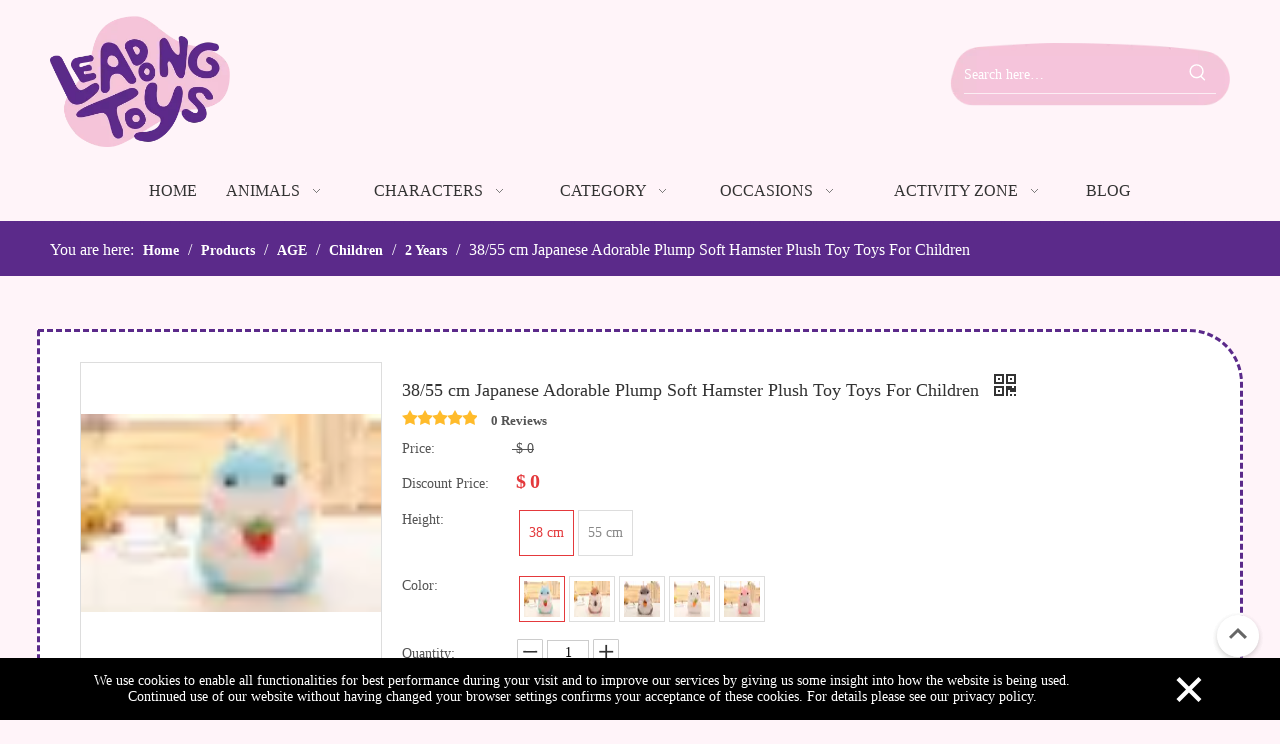

--- FILE ---
content_type: text/html;charset=utf-8
request_url: https://www.leadongtoys.com/38-55-cm-Japanese-Adorable-Plump-Soft-Hamster-Plush-Toy-Toys-For-Children-pd46949417.html
body_size: 57679
content:
<!DOCTYPE html> <html lang="en" prefix="og: http://ogp.me/ns#" style="height: auto;"> <head> <link rel="preconnect" href="https://rkrorwxhiimolo5p.leadongcdn.com"/> <link rel="preconnect" href="https://ilrorwxhiimolo5p.leadongcdn.com"/> <link rel="preconnect" href="https://jnrorwxhiimolo5p.leadongcdn.com"/><script>document.write=function(e){documentWrite(document.currentScript,e)};function documentWrite(documenturrentScript,e){var i=document.createElement("span");i.innerHTML=e;var o=i.querySelectorAll("script");if(o.length)o.forEach(function(t){if(t.src&&t.src!=""){var script=document.createElement("script");script.src=t.src;document.body.appendChild(script)}});document.body.appendChild(i)}
window.onloadHack=function(func){if(!!!func||typeof func!=="function")return;if(document.readyState==="complete")func();else if(window.addEventListener)window.addEventListener("load",func,false);else if(window.attachEvent)window.attachEvent("onload",func,false)};</script> <title>38/55 cm Japanese Adorable Plump Soft Hamster Plush Toy Toys For Children from China manufacturer - Leadongtoys</title> <meta name="keywords" content="High Quality Stuffed &amp; Plush Animals, Stuffed &amp; Plush Animals"/> <meta name="description" content="38/55 cm Japanese Adorable Plump Soft Hamster Plush Toy Toys For Children offered by China manufacturer Leadongtoys. Buy 38/55 cm Japanese Adorable Plump Soft Hamster Plush Toy Toys For Children directly with low price and high quality."/> <link data-type="dns-prefetch" data-domain="a0.leadongcdn.com" rel="dns-prefetch" href="//a0.leadongcdn.com"> <link data-type="dns-prefetch" data-domain="a3.leadongcdn.com" rel="dns-prefetch" href="//a3.leadongcdn.com"> <link data-type="dns-prefetch" data-domain="a2.leadongcdn.com" rel="dns-prefetch" href="//a2.leadongcdn.com"> <link rel="amphtml" href="https://www.leadongtoys.com/amp/38-55-cm-Japanese-Adorable-Plump-Soft-Hamster-Plush-Toy-Toys-For-Children-pd46949417.html"/> <link rel="canonical" href="https://www.leadongtoys.com/38-55-cm-Japanese-Adorable-Plump-Soft-Hamster-Plush-Toy-Toys-For-Children-pd46949417.html"/> <meta http-equiv="X-UA-Compatible" content="IE=edge"/> <meta name="renderer" content="webkit"/> <meta http-equiv="Content-Type" content="text/html; charset=utf-8"/> <meta name="viewport" content="width=device-width, initial-scale=1, user-scalable=no"/> <meta content="38/55 cm Japanese Adorable Plump Soft Hamster Plush Toy Toys For Children from China manufacturer - Leadongtoys" property="og:title"> <meta content="https://www.leadongtoys.com/38-55-cm-Japanese-Adorable-Plump-Soft-Hamster-Plush-Toy-Toys-For-Children-pd46949417.html" property="og:url"> <meta content="https://jnrorwxhiimolo5p.leadongcdn.com/cloud/lqBqjKpjRloSnijkkkno/38-55-cm-Japanese-Adorable-Plump-Soft-Hamster-Plush-Toy-Toys-For-Children-460-460.jpg" property="og:image"> <meta content="38/55 cm Japanese Adorable Plump Soft Hamster Plush Toy Toys For Children offered by China manufacturer Leadongtoys. Buy 38/55 cm Japanese Adorable Plump Soft Hamster Plush Toy Toys For Children directly with low price and high quality." property="og:description"> <link href="https://ilrorwxhiimolo5p.leadongcdn.com/cloud/lqBqjKpjRloSnijkkkno/38-55-cm-Japanese-Adorable-Plump-Soft-Hamster-Plush-Toy-Toys-For-Children-800-800.jpg" as="image" rel="preload" fetchpriority="high"/> <link rel="icon" href="//ilrorwxhiimolo5p.leadongcdn.com/cloud/lmBqjKpjRloSoirpqqnq/favicon.ico"> <link rel="preload" type="text/css" as="style" href="//jnrorwxhiimolo5p.leadongcdn.com/concat/bkikKB0ce6RhiSlqkqnikpqjrml/static/assets/widget/mobile_head/style04/style04.css,/static/assets/widget/mobile_head/css/headerStyles.css,/static/assets/widget/style/component/langBar/langBar.css,/static/assets/widget/style/component/follow/widget_setting_iconSize/iconSize24.css,/static/assets/style/bootstrap/cus.bootstrap.grid.system.css,/static/assets/style/fontAwesome/4.7.0/css/font-awesome.css,/static/assets/style/iconfont/iconfont.css,/static/assets/widget/script/plugins/gallery/colorbox/colorbox.css,/static/assets/style/bootstrap/cus.bootstrap.grid.system.split.css,/static/assets/widget/script/plugins/picture/animate.css,/static/assets/widget/style/component/pictureNew/widget_setting_description/picture.description.css,/static/assets/widget/style/component/pictureNew/public/public.css,/static/assets/widget/style/component/graphic/graphic.css,/static/assets/widget/style/component/mailCollection/mailCollection.css" onload="this.onload=null;this.rel='stylesheet'"/> <link rel="preload" type="text/css" as="style" href="//ilrorwxhiimolo5p.leadongcdn.com/concat/8lijKB4gvsRgiSlqkqnikpqjrml/static/assets/widget/script/plugins/tooltipster/css/tooltipster.css,/static/assets/widget/style/component/follow/widget_setting_iconSize/iconSize32.css,/static/assets/widget/style/component/follow/public/public.css" onload="this.onload=null;this.rel='stylesheet'"/> <link rel="stylesheet" type="text/css" href="//jnrorwxhiimolo5p.leadongcdn.com/concat/bkikKB0ce6RhiSlqkqnikpqjrml/static/assets/widget/mobile_head/style04/style04.css,/static/assets/widget/mobile_head/css/headerStyles.css,/static/assets/widget/style/component/langBar/langBar.css,/static/assets/widget/style/component/follow/widget_setting_iconSize/iconSize24.css,/static/assets/style/bootstrap/cus.bootstrap.grid.system.css,/static/assets/style/fontAwesome/4.7.0/css/font-awesome.css,/static/assets/style/iconfont/iconfont.css,/static/assets/widget/script/plugins/gallery/colorbox/colorbox.css,/static/assets/style/bootstrap/cus.bootstrap.grid.system.split.css,/static/assets/widget/script/plugins/picture/animate.css,/static/assets/widget/style/component/pictureNew/widget_setting_description/picture.description.css,/static/assets/widget/style/component/pictureNew/public/public.css,/static/assets/widget/style/component/graphic/graphic.css,/static/assets/widget/style/component/mailCollection/mailCollection.css"/> <link rel="stylesheet" type="text/css" href="//jnrorwxhiimolo5p.leadongcdn.com/concat/8lijKB4gvsRgiSlqkqnikpqjrml/static/assets/widget/script/plugins/tooltipster/css/tooltipster.css,/static/assets/widget/style/component/follow/widget_setting_iconSize/iconSize32.css,/static/assets/widget/style/component/follow/public/public.css"/> <link rel="preload" type="text/css" as="style" href="//ilrorwxhiimolo5p.leadongcdn.com/concat/0miiKBe1s9RfiSoqmnrrriqrorl/static/assets/widget/style/component/prodSearchNew/prodSearchNew.css,/static/assets/widget/style/component/prodsearch/prodsearch.css,/static/assets/widget/script/plugins/smartmenu/css/navigation.css,/static/assets/widget/style/component/position/position.css,/static/assets/widget/style/component/proddetail/public/public.css,/static/assets/widget/style/component/proddetail/public/comment.css,/static/assets/widget/style/component/proddetail/label/label.css,/static/assets/widget/style/component/orderList/public/public.css,/static/assets/widget/script/plugins/videojs/video-js.min.css,/static/assets/widget/script/plugins/select2/select2.css,/static/assets/widget/script/plugins/easyzoom/css/easyzoom.css,/static/assets/widget/script/plugins/gallery/colorbox/colorbox.css,/static/assets/widget/script/plugins/owlcarousel/masterslider.css,/static/assets/widget/script/plugins/owlcarousel/style.css" onload="this.onload=null;this.rel='stylesheet'"/> <link rel="preload" type="text/css" as="style" href="//rkrorwxhiimolo5p.leadongcdn.com/concat/hnirKBbdcbRaiSoqmnrrriqrorl/static/assets/widget/script/plugins/owlcarousel/ms-showcase2.css,/static/assets/widget/script/plugins/owlcarousel/owl.carousel.css,/static/assets/widget/style/component/proddetail/widget_style/style_2.css,/static/assets/widget/script/plugins/owlcarousel/owl.theme.css,/static/assets/widget/style/component/shoppingcartStatus/shoppingcartStatus.css,/static/assets/widget/script/plugins/slick/slick.css,/static/assets/widget/style/component/prodlistAsync/widget_style/style_11.css,/static/assets/widget/style/component/relatedProducts/relatedProducts.css,/static/assets/widget/style/component/touchgraphicslider/touchgraphicslider.css,/static/assets/widget/style/component/quicknavigation/quicknavigation.css" onload="this.onload=null;this.rel='stylesheet'"/> <link rel="stylesheet" type="text/css" href="//rkrorwxhiimolo5p.leadongcdn.com/concat/0miiKBe1s9RfiSoqmnrrriqrorl/static/assets/widget/style/component/prodSearchNew/prodSearchNew.css,/static/assets/widget/style/component/prodsearch/prodsearch.css,/static/assets/widget/script/plugins/smartmenu/css/navigation.css,/static/assets/widget/style/component/position/position.css,/static/assets/widget/style/component/proddetail/public/public.css,/static/assets/widget/style/component/proddetail/public/comment.css,/static/assets/widget/style/component/proddetail/label/label.css,/static/assets/widget/style/component/orderList/public/public.css,/static/assets/widget/script/plugins/videojs/video-js.min.css,/static/assets/widget/script/plugins/select2/select2.css,/static/assets/widget/script/plugins/easyzoom/css/easyzoom.css,/static/assets/widget/script/plugins/gallery/colorbox/colorbox.css,/static/assets/widget/script/plugins/owlcarousel/masterslider.css,/static/assets/widget/script/plugins/owlcarousel/style.css"/> <link rel="stylesheet" type="text/css" href="//rkrorwxhiimolo5p.leadongcdn.com/concat/hnirKBbdcbRaiSoqmnrrriqrorl/static/assets/widget/script/plugins/owlcarousel/ms-showcase2.css,/static/assets/widget/script/plugins/owlcarousel/owl.carousel.css,/static/assets/widget/style/component/proddetail/widget_style/style_2.css,/static/assets/widget/script/plugins/owlcarousel/owl.theme.css,/static/assets/widget/style/component/shoppingcartStatus/shoppingcartStatus.css,/static/assets/widget/script/plugins/slick/slick.css,/static/assets/widget/style/component/prodlistAsync/widget_style/style_11.css,/static/assets/widget/style/component/relatedProducts/relatedProducts.css,/static/assets/widget/style/component/touchgraphicslider/touchgraphicslider.css,/static/assets/widget/style/component/quicknavigation/quicknavigation.css"/> <style>@media(min-width:990px){[data-type="rows"][data-level="rows"]{display:flex}}</style> <style id="speed3DefaultStyle">@supports not(aspect-ratio:1/1){.prodlist-wrap li .prodlist-cell{position:relative;padding-top:100%;width:100%}.prodlist-lists-style-13 .prod_img_a_t13,.prodlist-lists-style-12 .prod_img_a_t12,.prodlist-lists-style-nophoto-11 .prod_img_a_t12{position:unset !important;min-height:unset !important}.prodlist-wrap li .prodlist-picbox img{position:absolute;width:100%;left:0;top:0}}.piclist360 .prodlist-pic4-3 li .prodlist-display{max-width:100%}@media(max-width:600px){.prodlist-fix-num li{width:50% !important}}</style> <template id="appdStylePlace"></template> <link href="//rkrorwxhiimolo5p.leadongcdn.com/theme/nripKBjjlpSRjnpjRliSoiomRlqSSRrjniqrqiiiqrjjm/style/style.css" type="text/css" rel="preload" as="style" onload="this.onload=null;this.rel='stylesheet'" data-theme="true"/> <link href="//rkrorwxhiimolo5p.leadongcdn.com/theme/nripKBjjlpSRjnpjRliSoiomRlqSSRrjniqrqiiiqrjjm/style/style.css" type="text/css" rel="stylesheet"/> <style guid='u_083cd619681c4ae2982a712bd0066ca8' emptyRender='true' placeholder='true' type='text/css'></style> <link href="//ilrorwxhiimolo5p.leadongcdn.com/site-res/rjkoKBjjlpSRiimoloSRoolrlmRliSmoqpnlRljSjrrninjnkillRjiSlqkqoiprrjrrSRnk.css?1747315832790" rel="preload" as="style" onload="this.onload=null;this.rel='stylesheet'" data-extStyle="true" type="text/css" data-extAttr="20250515213442"/> <link href="//ilrorwxhiimolo5p.leadongcdn.com/site-res/rjkoKBjjlpSRiimoloSRoolrlmRliSmoqpnlRljSjrrninjnkillRjiSlqkqoiprrjrrSRnk.css?1747315832790" data-extAttr="20250515213442" type="text/css" rel="stylesheet"/> <template data-js-type='style_respond' data-type='inlineStyle'></template><template data-js-type='style_head' data-type='inlineStyle'><style guid='3945d19d-c1d8-4716-b606-a85fcc1f0aee' pm_pageStaticHack='' jumpName='head' pm_styles='head' type='text/css'>.sitewidget-prodDetail-20190411173116 .proddetail-wrap .video-js video{height:100% !important}.sitewidget-prodDetail-20190411173116 .prodetail-slider .prod-pic-item .prodetail-slider-btn{color:black}.sitewidget-prodDetail-20190411173116 .ms-skin-default .ms-nav-next,.sitewidget-prodDetail-20190411173116 .ms-skin-default .ms-nav-prev{color:black}.sitewidget-prodDetail-20190411173116 .pro-this-prodBrief table{max-width:100%}.sitewidget-prodDetail-20190411173116 .this-description-table .pro-detail-inquirewrap.prodd-btn-otl-colorful a.pro-detail-inquirebtn i,.sitewidget-prodDetail-20190411173116 .this-description-table .pro-detail-inquirewrap.prodd-btn-otl-colorful a.pro-detail-orderbtn i{margin-left:5px}.sitewidget-prodDetail-20190411173116 .this-description-table .pro-detail-inquirewrap.prodd-btn-otl-colorful a.pro-detail-basket i,.sitewidget-prodDetail-20190411173116 .this-description-table .pro-detail-inquirewrap.prodd-btn-otl-colorful a.pro-detail-cart i{margin-left:5px}.sitewidget-prodDetail-20190411173116 #orderModel{display:block}.sitewidget-prodDetail-20190411173116 #paypalBtn{max-width:280px;margin-top:15px}.sitewidget-prodDetail-20190411173116 #paypalBtn #paypal-button-container{padding:0}.sitewidget-prodDetail-20190411173116 #paypalBtn #paypal-button-container .paypal-buttons>iframe.component-frame{z-index:1}@media(max-width:550px){.sitewidget-prodDetail-20190411173116 .this-description-table .skuParams .description-btn-wrap .alfProdDataildad{height:auto !important;min-height:40px}.sitewidget-prodDetail-20190411173116 .this-description-table .skuParams .description-btn-wrap .alfProdDataildad .skuimgtitle{width:calc(100% - 50px);line-height:1.5em !important;height:auto !important;min-height:36px;display:inline-flex !important;align-items:center}}.sitewidget-prodDetail-20190411173116 .switch3D{bottom:110px}@media(max-width:989px){.sitewidget-prodDetail-20190411173116 .switch3D{bottom:calc(24px + 44px)}}.new-threed-box{position:fixed;top:50%;left:50%;transform:translate(-50%,-50%);box-shadow:0 0 20px 0 rgba(0,0,0,0.2);z-index:10000000000000;line-height:1;border-radius:10px}.new-threed-box iframe{width:950px;height:720px;max-width:100vw;max-height:100vh;border-radius:10px;border:0}.new-threed-box iframe .only_full_width{display:block !important}.new-threed-box .close{position:absolute;right:11px;top:12px;width:18px;height:18px;cursor:pointer}@media(max-width:800px){.new-threed-box iframe{width:100vw;height:100vh;border-radius:0}.new-threed-box{border-radius:0}}.sitewidget-prodDetail-20190411173116 .sitewidget-bd .tinymce-render-box *{all:revert-layer}.sitewidget-prodDetail-20190411173116 .sitewidget-bd .tinymce-render-box img{vertical-align:middle;max-width:100%}.sitewidget-prodDetail-20190411173116 .sitewidget-bd .tinymce-render-box iframe{max-width:100%}.sitewidget-prodDetail-20190411173116 .sitewidget-bd .tinymce-render-box table{border-collapse:collapse}.sitewidget-prodDetail-20190411173116 .sitewidget-bd .tinymce-render-box *{margin:0}.sitewidget-prodDetail-20190411173116 .sitewidget-bd .tinymce-render-box table:not([cellpadding]) td,.sitewidget-prodDetail-20190411173116 .sitewidget-bd .tinymce-render-box table:not([cellpadding]) th{padding:.4rem}.sitewidget-prodDetail-20190411173116 .sitewidget-bd .tinymce-render-box table[border]:not([border="0"]):not([style*=border-width]) td,.sitewidget-prodDetail-20190411173116 .sitewidget-bd .tinymce-render-box table[border]:not([border="0"]):not([style*=border-width]) th{border-width:1px}.sitewidget-prodDetail-20190411173116 .sitewidget-bd .tinymce-render-box table[border]:not([border="0"]):not([style*=border-style]) td,.sitewidget-prodDetail-20190411173116 .sitewidget-bd .tinymce-render-box table[border]:not([border="0"]):not([style*=border-style]) th{border-style:solid}.sitewidget-prodDetail-20190411173116 .sitewidget-bd .tinymce-render-box table[border]:not([border="0"]):not([style*=border-color]) td,.sitewidget-prodDetail-20190411173116 .sitewidget-bd .tinymce-render-box table[border]:not([border="0"]):not([style*=border-color]) th{border-color:#ccc}.sitewidget-prodDetail-20190411173116 .sitewidget-bd h1.this-description-name{font-size:18px;line-height:27px;letter-spacing:0;text-align:left;color:#333}.sitewidget-prodDetail-20190411173116 .prod_member_desc{position:relative}.sitewidget-prodDetail-20190411173116 .prod_member_desc .prod_member_desc_pop{display:none;position:absolute;border:1px solid #ccc;background:#fff;width:300px;border-radius:6px;padding:5px 8px;left:0;z-index:1000}.sitewidget-prodDetail-20190411173116 .prod_member_desc .prod_member_desc_icon{margin:0 1px;width:12px;height:12px;cursor:pointer;transform:translateY(-4px)}.sitewidget-relatedProducts-20190411172638 .sitewidget-relatedProducts-container .InquireAndBasket,.sitewidget-relatedProducts-20190411172638 .sitewidget-relatedProducts-container .prodlist-pro-inquir,.sitewidget-relatedProducts-20190411172638 .sitewidget-relatedProducts-container .default-addbasket,.sitewidget-relatedProducts-20190411172638 .sitewidget-relatedProducts-container .prodlist-parameter-btns .default-button{color:;background-color:}.sitewidget-relatedProducts-20190411172638 .sitewidget-relatedProducts-container .InquireAndBasket i,.sitewidget-relatedProducts-20190411172638 .sitewidget-relatedProducts-container .prodlist-pro-inquir i,.sitewidget-relatedProducts-20190411172638 .sitewidget-relatedProducts-container.InquireAndBasket span,.sitewidget-relatedProducts-20190411172638 .sitewidget-relatedProducts-container .prodlist-pro-inquir span .sitewidget-relatedProducts-20190411172638 .prodlist-parameter-btns .default-button{color:}.sitewidget-relatedProducts-20190411172638 .sitewidget-relatedProducts-container .related-prod-video{display:block;position:relative;z-index:1}.sitewidget-relatedProducts-20190411172638 .sitewidget-relatedProducts-container .related-prod-video .related-prod-video-play-icon{background:rgba(0,0,0,0.50);border-radius:14px;color:#fff;padding:0 10px;left:10px;bottom:20px;cursor:pointer;font-size:12px;position:absolute;z-index:10}.sitewidget-relatedProducts .sitewidget-relatedProducts-hasBtns{padding:0 35px}</style></template><template data-js-type='style_respond' data-type='inlineStyle'></template><template data-js-type='style_head' data-type='inlineStyle'></template><script data-ignoreMinify="true">
	function loadInlineStyle(){
		var allInlineStyle = document.querySelectorAll("template[data-type='inlineStyle']");
		var length = document.querySelectorAll("template[data-type='inlineStyle']").length;
		for(var i = 0;i < length;i++){
			var style = allInlineStyle[i].innerHTML;
			allInlineStyle[i].outerHTML = style;
		}
	}
loadInlineStyle();
</script> <link rel='preload' as='style' onload='this.onload=null;this.rel="stylesheet"' href='https://fonts.googleapis.com/css?family=PT+Sans&display=swap' data-type='1' type='text/css' media='all'/> <script type="text/javascript" data-src="//ilrorwxhiimolo5p.leadongcdn.com/static/t-oiBpBKwKnkzwsp7n/assets/script/jquery-1.11.0.concat.js"></script> <script type="text/javascript" data-src="//ld-analytics.leadongcdn.com/iqirKBoiomRlrSSRRQRipSjklpr/ltm-web.js?v=1747316082000"></script><script type="text/x-delay-ids" data-type="delayIds" data-device="pc" data-xtype="0" data-delayIds='[47429394,47429424,47775534,47429364,47429434,47429354,47545354,47429404,47431484,47716604,47860604,47716144,47816464,47716084,47860714,47716104,47715624,47813864,47860744,47860654,47715724,47860684,47097174,47715744,47860704,47717064,54582594,47718444,47718174,47723694,50874174,161021584,47718624,47717984,47718434,47718004,47717094]'></script> <script>(function(w,d,s,l,i){w[l]=w[l]||[];w[l].push({"gtm.start":(new Date).getTime(),event:"gtm.js"});var f=d.getElementsByTagName(s)[0],j=d.createElement(s),dl=l!="dataLayer"?"\x26l\x3d"+l:"";j.async=true;j.src="https://www.googletagmanager.com/gtm.js?id\x3d"+i+dl;f.parentNode.insertBefore(j,f)})(window,document,"script","dataLayer","GTM-MH5RF5BB");</script> <template data-type='js_template'><script type="text/javascript">(function(s,t,m){var g,d=[m,t],e=s.createElement(t);e.src=d[0],e.async=!0,(g=s.getElementsByTagName(t)[0]).parentNode.insertBefore(e,g)})(document,"script","https://visitors.sometyme.com/script/script.js");</script></template> <template data-type='js_template'><script type='text/javascript'>(function(){var m,g=["https://hm.sometyme.com/mg/script.js","PE94IFWCT7","script"],n=document,s=n.createElement(g[2]);s.async=!0,s.id=g[1],s.src=g[0],(m=n.getElementsByTagName(g[2])[0]).parentNode.insertBefore(s,m)})();</script></template><script guid='b7d604e9-4a17-42a9-b85f-256cb2193789' pm_pageStaticHack='true' jumpName='head' pm_scripts='head' type='text/javascript'>try{(function(window,undefined){var phoenixSite=window.phoenixSite||(window.phoenixSite={});phoenixSite.lanEdition="EN_US";var page=phoenixSite.page||(phoenixSite.page={});page.cdnUrl="//jnrorwxhiimolo5p.leadongcdn.com";page.siteUrl="https://www.leadongtoys.com";page.lanEdition=phoenixSite.lanEdition;page._menu_prefix="";page._menu_trans_flag="";page._captcha_domain_prefix="captcha.c";page._pId="pRKpfQGAOoEZ";phoenixSite._sViewMode="true";phoenixSite._templateSupport="false";phoenixSite._singlePublish=
"false"})(this)}catch(e){try{console&&console.log&&console.log(e)}catch(e){}};</script> <script async src="https://www.googletagmanager.com/gtag/js?id=UA-139652689-1"></script><script>window.dataLayer=window.dataLayer||[];function gtag(){dataLayer.push(arguments)}gtag("js",new Date);gtag("config","UA-139652689-1");</script><meta name="google-site-verification" content="G4fDbyJEaBzCmFi0u4vNXn-NQdTcgnHlBaoz9yUiCpM"/> <script id='u_11e2927dfa88403ca606b39fd930fa7a' guid='u_11e2927dfa88403ca606b39fd930fa7a' pm_script='init_top' type='text/javascript'>try{(function(window,undefined){var datalazyloadDefaultOptions=window.datalazyloadDefaultOptions||(window.datalazyloadDefaultOptions={});datalazyloadDefaultOptions["version"]="3.0.0";datalazyloadDefaultOptions["isMobileViewer"]="false";datalazyloadDefaultOptions["hasCLSOptimizeAuth"]="false";datalazyloadDefaultOptions["_version"]="3.0.0";datalazyloadDefaultOptions["isPcOptViewer"]="false"})(this);(function(window,undefined){window.__ph_optSet__='{"loadImgType":"0","isOpenFlagUA":true,"v30NewMode":"1","docReqType":"0","docDecrease":"1","docCallback":"1","idsVer":"1"}'})(this)}catch(e){try{console&&
console.log&&console.log(e)}catch(e){}};</script> <script id='u_db33680e183549bf8bafff095f0ffb3b' guid='u_db33680e183549bf8bafff095f0ffb3b' type='text/javascript'>try{var thisUrl=location.host;var referUrl=document.referrer;if(referUrl.indexOf(thisUrl)==-1)localStorage.setItem("landedPage",document.URL)}catch(e){try{console&&console.log&&console.log(e)}catch(e){}};</script> </head> <body class=" frontend-body-canvas "> <template data-js-type='globalBody' data-type='code_template'> <noscript><iframe src="https://www.googletagmanager.com/ns.html?id=GTM-MH5RF5BB" height="0" width="0" style="display:none;visibility:hidden"></iframe></noscript> <script type="text/javascript" src="https://api.goaffpro.com/loader.js?shop=xljbnowyjb"></script> </template> <div id='backstage-headArea' headFlag='1' class='hideForMobile'><div class="outerContainer" data-mobileBg="true" id="outerContainer_1554715867442" data-type="outerContainer" data-level="rows"><div class="container" data-type="container" data-level="rows" cnttype="backstage-container-mark"><div class="row" data-type="rows" data-level="rows" data-attr-xs="null" data-attr-sm="null"><div class="col-md-2" id="column_1554710471131" data-type="columns" data-level="columns"><div id="location_1554710471134" data-type="locations" data-level="rows"><div class="backstage-stwidgets-settingwrap" scope="0" settingId="rEfKjcZMzDFt" id="component_rEfKjcZMzDFt" relationCommonId="pRKpfQGAOoEZ" classAttr="sitewidget-logo-20190408173107"> <div class="sitewidget-pictureNew sitewidget-logo sitewidget-logo-20190408173107"> <div class="sitewidget-bd"> <script type="application/ld+json">{"@context":"https://schema.org","@type":"Organization","url":"//jnrorwxhiimolo5p.leadongcdn.com","logo":"//jnrorwxhiimolo5p.leadongcdn.com/cloud/noBpjKpjRljSqijqprlqj/logo.png"}</script> <div class="picture-resize-wrap " style="position: relative; width: 100%; text-align: center; "> <span class="picture-wrap pic-style-default 666 " data-ee="" id="picture-wrap-rEfKjcZMzDFt" style="display: inline-block; position: relative;max-width: 100%;"> <a class="imgBox mobile-imgBox" style="display: inline-block; position: relative;max-width: 100%;" href="/index.html"> <img class="img-default-bgc" data-src="//jnrorwxhiimolo5p.leadongcdn.com/cloud/noBpjKpjRljSqijqprlqj/logo.png" src="//jnrorwxhiimolo5p.leadongcdn.com/cloud/noBpjKpjRljSqijqprlqj/logo.png" alt="logo (1)" title="logo (1)" phoenixLazyload='true'/> </a> </span> </div> </div> </div> </div> <script type="text/x-delay-script" data-id="rEfKjcZMzDFt" data-jsLazyloadType="1" data-alias="logo" data-jsLazyload='true' data-type="component" data-jsDepand='["//rkrorwxhiimolo5p.leadongcdn.com/static/t-lkBpBKkKlplwsz7r/assets/widget/script/plugins/jquery.lazyload.js","//ilrorwxhiimolo5p.leadongcdn.com/static/t-ilBoBKrKlwrolo7m/assets/widget/script/compsettings/comp.logo.settings.js"]' data-jsThreshold='5' data-cssDepand='' data-cssThreshold='5'>(function(window,$,undefined){try{(function(window,$,undefined){var respSetting={},temp;$(function(){$("#picture-wrap-rEfKjcZMzDFt").on("webkitAnimationEnd webkitTransitionEnd mozAnimationEnd MSAnimationEnd oanimationend animationend",function(){var rmClass="animated bounce zoomIn pulse rotateIn swing fadeIn bounceInDown bounceInLeft bounceInRight bounceInUp fadeInDownBig fadeInLeftBig fadeInRightBig fadeInUpBig zoomInDown zoomInLeft zoomInRight zoomInUp";$(this).removeClass(rmClass)});var version=
$.trim("20200313131553");if(!!!version)version=undefined;if(phoenixSite.phoenixCompSettings&&typeof phoenixSite.phoenixCompSettings.logo!=="undefined"&&phoenixSite.phoenixCompSettings.logo.version==version&&typeof phoenixSite.phoenixCompSettings.logo.logoLoadEffect=="function"){phoenixSite.phoenixCompSettings.logo.logoLoadEffect("rEfKjcZMzDFt",".sitewidget-logo-20190408173107","","",respSetting);if(!!phoenixSite.phoenixCompSettings.logo.version&&phoenixSite.phoenixCompSettings.logo.version!="1.0.0")loadAnimationCss();
return}var resourceUrl="//rkrorwxhiimolo5p.leadongcdn.com/static/assets/widget/script/compsettings/comp.logo.settings.js?_\x3d1747315832790";if(phoenixSite&&phoenixSite.page){var cdnUrl=phoenixSite.page.cdnUrl;if(cdnUrl&&cdnUrl!="")resourceUrl=cdnUrl+"/static/assets/widget/script/compsettings/comp.logo.settings.js?_\x3d1747315832790"}var callback=function(){phoenixSite.phoenixCompSettings.logo.logoLoadEffect("rEfKjcZMzDFt",".sitewidget-logo-20190408173107","","",respSetting);if(!!phoenixSite.phoenixCompSettings.logo.version&&
phoenixSite.phoenixCompSettings.logo.version!="1.0.0")loadAnimationCss()};if(phoenixSite.cachedScript)phoenixSite.cachedScript(resourceUrl,callback());else $.getScript(resourceUrl,callback())});function loadAnimationCss(){var link=document.createElement("link");link.rel="stylesheet";link.type="text/css";link.href="//rkrorwxhiimolo5p.leadongcdn.com/static/assets/widget/script/plugins/picture/animate.css?1747315832790";var head=document.getElementsByTagName("head")[0];head.appendChild(link)}try{loadTemplateImg("sitewidget-logo-20190408173107")}catch(e){try{console&&
(console.log&&console.log(e))}catch(e){}}})(window,jQuery)}catch(e){try{console&&console.log&&console.log(e)}catch(e){}}})(window,$);</script> </div></div><div class="col-md-7" id="column_1554715871682" data-type="columns" data-level="columns"><div class="row" data-type="rows" data-level="rows"><div class="col-md-12" id="column_1554791177684" data-type="columns" data-level="columns"><div id="location_1554791177688" data-type="locations" data-level="rows"><div class="backstage-stwidgets-settingwrap" id="component_twKptcujFsPE" data-scope="0" data-settingId="twKptcujFsPE" data-relationCommonId="pRKpfQGAOoEZ" data-classAttr="sitewidget-placeHolder-20190409142833"> <div class="sitewidget-placeholder sitewidget-placeHolder-20190409142833"> <div class="sitewidget-bd"> <div class="resizee" style="height:31px"></div> </div> </div> <script type="text/x-delay-script" data-id="twKptcujFsPE" data-jsLazyloadType="1" data-alias="placeHolder" data-jsLazyload='true' data-type="component" data-jsDepand='' data-jsThreshold='' data-cssDepand='' data-cssThreshold=''>(function(window,$,undefined){})(window,$);</script></div> </div></div></div><div class="row" data-type="rows" data-level="rows"><div class="col-md-4" id="column_1555052726148" data-type="columns" data-level="columns"><div id="location_1555052726149" data-type="locations" data-level="rows"><template style='visibility: hidden;' data-type='js_template' data-lazyload-template='true' data-lazyload-type='dynamic' data-lazyload-alias='userLoginStatus' data-settingId='zmfAORtWoNJZ' data-lazyload-uuid='userLoginStatus_zmfAORtWoNJZ' data-uuid='uuid_bb4eeb1f03414ca7888554dc2ab3d66f'><script id=u_65fc56c9df0b4697bc39a4e1ad86d5ff data-type='dynamicJs'>;(function(window, $, undefined) { var dynamicElementId = 'u_65fc56c9df0b4697bc39a4e1ad86d5ff'; var settingId = 'zmfAORtWoNJZ'; var relationCommonId = 'pRKpfQGAOoEZ'; var componentAlias = '6d366b68525435724333734d63425a523753435578613346564e4d386b724b4d'; var staticUpdateVersion = 'ipBjVKrWWVik'; var _version_ = '3.0.0'; var _isPcOptViewer_ = 'true'; if (!!!dynamicElementId || !!!settingId || !!!relationCommonId || !!!componentAlias) { return; } var nomalViewAjaxMode = 'false'; var terminal = '0'; var ajaxUrl = '/phoenix/admin/component/dynamic/' + settingId + '/' + relationCommonId + '/' + componentAlias; var ajaxOption = { url: ajaxUrl, type: 'post', cache: false, dataType: 'html' }; var postData = ajaxOption['data'] || {}; $.extend(postData, {"terminal":terminal}); $.extend(postData, {"staticUpdateVersion" : staticUpdateVersion}); $.extend(postData, {'__lj__' : (typeof $LAB != 'undefined' && !!$LAB)}); $.extend(postData, {'__ls__' : (typeof window.LABHelper != 'undefined' && typeof window.LABHelper.loadCss != 'undefined' && !!window.LABHelper.loadCss)}); $.extend(postData, {"__ver__" : _version_}); $.extend(postData, {"nomalViewAjaxMode" : nomalViewAjaxMode}); $.extend(postData, {"_isPcOptViewer_" : _isPcOptViewer_}); var isSinglePublishMode = false; if (typeof window.phoenixSite != 'undefined' && typeof window.phoenixSite._sViewMode != 'undefined' && window.phoenixSite._sViewMode == 'true' && typeof window.phoenixSite._singlePublish != 'undefined') { isSinglePublishMode = window.phoenixSite._singlePublish; } $.extend(postData, {"singlePublishMode" : isSinglePublishMode}); ajaxOption['data'] = postData; $.ajax(ajaxOption).fail(function(jqXHR, textStatus, errorThrown) { $('#' + dynamicElementId).remove(); }).done(function(response, textStatus, jqXHR) { if (!!!response) { $('#' + dynamicElementId).remove(); return; } if(response.indexOf('frontend-body-canvas') != -1){ location.reload(); return; } var result = $(response), jsDepand = "", cssDepand = ""; var hackTextarea = result.find('textarea[data-id=' + settingId + ']'); if (!!hackTextarea.length) { jsDepand = hackTextarea.attr('data-jsDepand'); cssDepand = hackTextarea.attr('data-cssDepand'); try { cssDepand = $.trim(cssDepand); cssDepand = $.parseJSON(cssDepand); } catch (e) { cssDepand = ""; } try { jsDepand = $.trim(jsDepand); jsDepand = $.parseJSON(jsDepand); } catch (e) { jsDepand = ""; } } $.each(cssDepand, function(i,v){ var options = {}; var supportPreload = (typeof preloadCSS != 'undefined' && typeof preloadCSS.relpreload != 'undefined' && preloadCSS.relpreload.supportPreload); options.preload = supportPreload; options.url = v; options.callback = function(){ }; LABHelper.loadCss(options); }); $LAB.setOptions({AlwaysPreserveOrder:true}).script(jsDepand).wait(function(){ $('#' + dynamicElementId).replaceWith(response); $('div[data-id=' + settingId + ']').remove(); }) }).always(function(response, textStatus, jqXHR) { }); })(window, jQuery);</script></template> </div></div><div class="col-md-2" id="column_1554717624061" data-type="columns" data-level="columns"><div id="location_1554717624062" data-type="locations" data-level="rows"><template style='visibility: hidden;' data-type='js_template' data-lazyload-template='true' data-lazyload-type='dynamic' data-lazyload-alias='shoppingcartStatus' data-settingId='kBKpjcOWJEft' data-lazyload-uuid='shoppingcartStatus_kBKpjcOWJEft' data-uuid='uuid_553bf8b4609c458dacdfdefc8ea6dd0b'><script id=u_3c1b2b06f9b04d66b032142fea4df8ba data-type='dynamicJs'>;(function(window, $, undefined) { var dynamicElementId = 'u_3c1b2b06f9b04d66b032142fea4df8ba'; var settingId = 'kBKpjcOWJEft'; var relationCommonId = 'pRKpfQGAOoEZ'; var componentAlias = '632b68346267472f322f4e4c596175484f68586659534e76357476434e434879777a7a616c75634d6d786f3d'; var staticUpdateVersion = 'imBjVKrWWVjk'; var _version_ = '3.0.0'; var _isPcOptViewer_ = 'true'; if (!!!dynamicElementId || !!!settingId || !!!relationCommonId || !!!componentAlias) { return; } var nomalViewAjaxMode = 'false'; var terminal = '0'; var ajaxUrl = '/phoenix/admin/component/dynamic/' + settingId + '/' + relationCommonId + '/' + componentAlias; var ajaxOption = { url: ajaxUrl, type: 'post', cache: false, dataType: 'html' }; var postData = ajaxOption['data'] || {}; $.extend(postData, {"terminal":terminal}); $.extend(postData, {"staticUpdateVersion" : staticUpdateVersion}); $.extend(postData, {'__lj__' : (typeof $LAB != 'undefined' && !!$LAB)}); $.extend(postData, {'__ls__' : (typeof window.LABHelper != 'undefined' && typeof window.LABHelper.loadCss != 'undefined' && !!window.LABHelper.loadCss)}); $.extend(postData, {"__ver__" : _version_}); $.extend(postData, {"nomalViewAjaxMode" : nomalViewAjaxMode}); $.extend(postData, {"_isPcOptViewer_" : _isPcOptViewer_}); var isSinglePublishMode = false; if (typeof window.phoenixSite != 'undefined' && typeof window.phoenixSite._sViewMode != 'undefined' && window.phoenixSite._sViewMode == 'true' && typeof window.phoenixSite._singlePublish != 'undefined') { isSinglePublishMode = window.phoenixSite._singlePublish; } $.extend(postData, {"singlePublishMode" : isSinglePublishMode}); ajaxOption['data'] = postData; $.ajax(ajaxOption).fail(function(jqXHR, textStatus, errorThrown) { $('#' + dynamicElementId).remove(); }).done(function(response, textStatus, jqXHR) { if (!!!response) { $('#' + dynamicElementId).remove(); return; } if(response.indexOf('frontend-body-canvas') != -1){ location.reload(); return; } var result = $(response), jsDepand = "", cssDepand = ""; var hackTextarea = result.find('textarea[data-id=' + settingId + ']'); if (!!hackTextarea.length) { jsDepand = hackTextarea.attr('data-jsDepand'); cssDepand = hackTextarea.attr('data-cssDepand'); try { cssDepand = $.trim(cssDepand); cssDepand = $.parseJSON(cssDepand); } catch (e) { cssDepand = ""; } try { jsDepand = $.trim(jsDepand); jsDepand = $.parseJSON(jsDepand); } catch (e) { jsDepand = ""; } } $.each(cssDepand, function(i,v){ var options = {}; var supportPreload = (typeof preloadCSS != 'undefined' && typeof preloadCSS.relpreload != 'undefined' && preloadCSS.relpreload.supportPreload); options.preload = supportPreload; options.url = v; options.callback = function(){ }; LABHelper.loadCss(options); }); $LAB.setOptions({AlwaysPreserveOrder:true}).script(jsDepand).wait(function(){ $('#' + dynamicElementId).replaceWith(response); $('div[data-id=' + settingId + ']').remove(); }) }).always(function(response, textStatus, jqXHR) { }); })(window, jQuery);</script></template> </div></div><div class="col-md-6" id="column_1554717615668" data-type="columns" data-level="columns"><div id="location_1554717615669" data-type="locations" data-level="rows"><template style='visibility: hidden;' data-type='js_template' data-lazyload-template='true' data-lazyload-type='dynamic' data-lazyload-alias='payCoinExchange' data-settingId='toAUEHOiLjdt' data-lazyload-uuid='payCoinExchange_toAUEHOiLjdt' data-uuid='uuid_7421f444693046eaa61380aef5174655'><script id=u_45c975009b854f6b88db130e9b5e68a3 data-type='dynamicJs'>;(function(window, $, undefined) { var dynamicElementId = 'u_45c975009b854f6b88db130e9b5e68a3'; var settingId = 'toAUEHOiLjdt'; var relationCommonId = 'pRKpfQGAOoEZ'; var componentAlias = '6f6870414f47526f41384a4757566b39536c7539382f4742685a7877347a657a'; var staticUpdateVersion = ''; var _version_ = '3.0.0'; var _isPcOptViewer_ = 'true'; if (!!!dynamicElementId || !!!settingId || !!!relationCommonId || !!!componentAlias) { return; } var nomalViewAjaxMode = 'false'; var terminal = '0'; var ajaxUrl = '/phoenix/admin/component/dynamic/' + settingId + '/' + relationCommonId + '/' + componentAlias; var ajaxOption = { url: ajaxUrl, type: 'post', cache: false, dataType: 'html' }; var postData = ajaxOption['data'] || {}; $.extend(postData, {"terminal":terminal}); $.extend(postData, {"staticUpdateVersion" : staticUpdateVersion}); $.extend(postData, {'__lj__' : (typeof $LAB != 'undefined' && !!$LAB)}); $.extend(postData, {'__ls__' : (typeof window.LABHelper != 'undefined' && typeof window.LABHelper.loadCss != 'undefined' && !!window.LABHelper.loadCss)}); $.extend(postData, {"__ver__" : _version_}); $.extend(postData, {"nomalViewAjaxMode" : nomalViewAjaxMode}); $.extend(postData, {"_isPcOptViewer_" : _isPcOptViewer_}); var isSinglePublishMode = false; if (typeof window.phoenixSite != 'undefined' && typeof window.phoenixSite._sViewMode != 'undefined' && window.phoenixSite._sViewMode == 'true' && typeof window.phoenixSite._singlePublish != 'undefined') { isSinglePublishMode = window.phoenixSite._singlePublish; } $.extend(postData, {"singlePublishMode" : isSinglePublishMode}); ajaxOption['data'] = postData; $.ajax(ajaxOption).fail(function(jqXHR, textStatus, errorThrown) { $('#' + dynamicElementId).remove(); }).done(function(response, textStatus, jqXHR) { if (!!!response) { $('#' + dynamicElementId).remove(); return; } if(response.indexOf('frontend-body-canvas') != -1){ location.reload(); return; } var result = $(response), jsDepand = "", cssDepand = ""; var hackTextarea = result.find('textarea[data-id=' + settingId + ']'); if (!!hackTextarea.length) { jsDepand = hackTextarea.attr('data-jsDepand'); cssDepand = hackTextarea.attr('data-cssDepand'); try { cssDepand = $.trim(cssDepand); cssDepand = $.parseJSON(cssDepand); } catch (e) { cssDepand = ""; } try { jsDepand = $.trim(jsDepand); jsDepand = $.parseJSON(jsDepand); } catch (e) { jsDepand = ""; } } $.each(cssDepand, function(i,v){ var options = {}; var supportPreload = (typeof preloadCSS != 'undefined' && typeof preloadCSS.relpreload != 'undefined' && preloadCSS.relpreload.supportPreload); options.preload = supportPreload; options.url = v; options.callback = function(){ }; LABHelper.loadCss(options); }); $LAB.setOptions({AlwaysPreserveOrder:true}).script(jsDepand).wait(function(){ $('#' + dynamicElementId).replaceWith(response); $('div[data-id=' + settingId + ']').remove(); }) }).always(function(response, textStatus, jqXHR) { }); })(window, jQuery);</script></template> </div></div></div><div id="location_1554715871683" data-type="locations" data-level="rows"><div class="backstage-stwidgets-settingwrap" id="component_sZKUEctWoiQj" data-scope="0" data-settingId="sZKUEctWoiQj" data-relationCommonId="pRKpfQGAOoEZ" data-classAttr="sitewidget-placeHolder-20190408173111"> <div class="sitewidget-placeholder sitewidget-placeHolder-20190408173111"> <div class="sitewidget-bd"> <div class="resizee" style="height:10px"></div> </div> </div> <script type="text/x-delay-script" data-id="sZKUEctWoiQj" data-jsLazyloadType="1" data-alias="placeHolder" data-jsLazyload='true' data-type="component" data-jsDepand='' data-jsThreshold='' data-cssDepand='' data-cssThreshold=''>(function(window,$,undefined){})(window,$);</script></div> </div></div><div class="col-md-3" id="column_1554716261276" data-type="columns" data-level="columns"><div id="location_1554716261277" data-type="locations" data-level="rows"><div class="backstage-stwidgets-settingwrap" id="component_pNfAOcZMJtsE" data-scope="0" data-settingId="pNfAOcZMJtsE" data-relationCommonId="pRKpfQGAOoEZ" data-classAttr="sitewidget-placeHolder-20190408173740"> <div class="sitewidget-placeholder sitewidget-placeHolder-20190408173740"> <div class="sitewidget-bd"> <div class="resizee" style="height:25px"></div> </div> </div> <script type="text/x-delay-script" data-id="pNfAOcZMJtsE" data-jsLazyloadType="1" data-alias="placeHolder" data-jsLazyload='true' data-type="component" data-jsDepand='' data-jsThreshold='' data-cssDepand='' data-cssThreshold=''>(function(window,$,undefined){})(window,$);</script></div><div class="backstage-stwidgets-settingwrap " scope="0" settingId="uTApZHOreEWj" id="component_uTApZHOreEWj" relationCommonId="pRKpfQGAOoEZ" classAttr="sitewidget-prodSearchNew-20190408173736"> <div class="sitewidget-searchNew sitewidget-prodSearchNew sitewidget-prodSearchNew-20190408173736 prodWrap"> <style type="text/css">.sitewidget-searchNew .search-box-wrap input[type="text"],.sitewidget-searchNew .search-box-wrap button{box-sizing:border-box;border:0;display:block;background:0;padding:0;margin:0}.sitewidget-searchNew .insideLeft-search-box .search-box .search-fix-wrap .flex-wrap{display:flex;width:100%}.sitewidget-searchNew .insideLeft-search-box .search-box .search-fix-wrap input[type="text"]{width:100%}.sitewidget-searchNew .insideLeft-search-box .search-box .search-fix-wrap .flex-wrap .input{flex:1}.sitewidget-searchNew .insideLeft-search-box .search-box .search-fix-wrap{position:relative}.sitewidget-searchNew .insideLeft-search-box .search-box .search-fix-wrap .search-svg{position:absolute;top:0;left:0;display:flex;justify-content:center;align-items:center}.prodDiv.margin20{margin-top:20px}.sitewidget-prodSearchNew-20190408173736 .underline-search-box .search-box form{border-bottom:1px solid rgba(255,255,255,0.7);background-color:transparent}.sitewidget-prodSearchNew-20190408173736 .underline-search-box .search-box .search-fix-wrap .inner-container{position:relative;height:unset;overflow:unset}.sitewidget-prodSearchNew-20190408173736 .underline-search-box .search-box .search-fix-wrap{margin-right:36px}.sitewidget-prodSearchNew-20190408173736 .underline-search-box .search-box .search-fix-wrap input[type="text"]{height:36px;line-height:36px;font-size:14px;color:#532f84}.sitewidget-prodSearchNew-20190408173736 .underline-search-box .search-box .search-fix-wrap input[type="text"]::-webkit-input-placeholder{color:#fff}.sitewidget-prodSearchNew-20190408173736 .underline-search-box .search-box .search-fix-wrap input[type="text"]::-moz-placeholder{color:#fff}.sitewidget-prodSearchNew-20190408173736 .underline-search-box .search-box .search-fix-wrap input[type="text"]::-ms-input-placeholder{color:#fff}.sitewidget-prodSearchNew-20190408173736 .underline-search-box .search-box .search-fix-wrap button{width:36px;height:36px}.sitewidget-prodSearchNew-20190408173736 .underline-search-box .search-box .search-fix-wrap button .icon-svg{width:20px;height:20px;fill:#fff}@media(min-width:900px){.sitewidget-prodSearchNew-20190408173736 .positionLeft .search-keywords{line-height:36px}.sitewidget-prodSearchNew-20190408173736 .positionRight .search-keywords{line-height:36px}}.sitewidget-prodSearchNew-20190408173736 .positionDrop .search-keywords{border:1px solid #fff;border-top:0}.sitewidget-prodSearchNew-20190408173736 .positionDrop q{margin-left:10px}</style> <div class="sitewidget-bd"> <div class="search-box-wrap underline-search-box "> <div class="search-box "> <form action="/phoenix/admin/prod/search" onsubmit="return checkSubmit(this)" method="get" novalidate> <div class="search-fix-wrap 5" style="display: flex;"> <div class="inner-container unshow-flag" style="display: none;"> <span class="inner-text unshow-flag"></span> <span class="">&nbsp;:</span> </div> <input type="text" name="searchValue" value="" placeholder="Search here…" autocomplete="off" aria-label="Search here…"/> <input type="hidden" name="menuPrefix" value=""/> <input type="hidden" name="searchProdStyle" value=""/> <input type="hidden" name="searchComponentSettingId" value="uTApZHOreEWj"/> <button class="search-btn" type="submit" aria-label="Hot Keywords:"> <svg xmlns="http://www.w3.org/2000/svg" xmlns:xlink="http://www.w3.org/1999/xlink" t="1660616305377" class="icon icon-svg shape-search" viewBox="0 0 1024 1024" version="1.1" p-id="26257" width="20" height="20"><defs><style type="text/css">@font-face{font-family:feedback-iconfont;src:url("//at.alicdn.com/t/font_1031158_u69w8yhxdu.woff2?t=1630033759944") format("woff2"),url("//at.alicdn.com/t/font_1031158_u69w8yhxdu.woff?t=1630033759944") format("woff"),url("//at.alicdn.com/t/font_1031158_u69w8yhxdu.ttf?t=1630033759944") format("truetype")}</style></defs><path d="M147.9168 475.5968a291.2768 291.2768 0 1 1 582.5024 0 291.2768 291.2768 0 0 1-582.5024 0z m718.848 412.416l-162.9696-162.8672a362.3424 362.3424 0 0 0 99.4816-249.5488A364.0832 364.0832 0 1 0 439.1936 839.68a361.8304 361.8304 0 0 0 209.5104-66.6624l166.5024 166.5024a36.4544 36.4544 0 0 0 51.5072-51.5072" p-id="26258"/></svg> </button> </div> </form> </div> </div> <script id="prodSearch" type="application/ld+json">
            {
                "@context": "http://schema.org",
                "@type": "WebSite",
                "name" : "Leadongtoys",
                "url": "https://www.leadongtoys.com:80",
                "potentialAction": {
                    "@type": "SearchAction",
                    "target": "http://www.leadongtoys.com/phoenix/admin/prod/search?searchValue={search_term_string!''}",
                    "query-input": "required name=search_term_string"
                }
            }
        </script> <div class="prodDiv "> <input type="hidden" id="prodCheckList" name="prodCheckList" value=""> <input type="hidden" id="prodCheckIdList" name="prodCheckIdList" value=""> <i class="triangle"></i> <ul class="prodUl unshow-flag" id="prodULs"> <li search="rangeAll" class="prodUlLi fontColorS0 fontColorS1hover unshow-flag" id="rangeAll" style="display: none">All</li> <li search="name" class="prodUlLi fontColorS0 fontColorS1hover unshow-flag" id="name" style="display: none">Product Name</li> <li search="keyword" class="prodUlLi fontColorS0 fontColorS1hover unshow-flag" id="keyword" style="display: none">Product Keyword</li> <li search="model" class="prodUlLi fontColorS0 fontColorS1hover unshow-flag" id="model" style="display: none">Product Model</li> <li search="summary" class="prodUlLi fontColorS0 fontColorS1hover unshow-flag" id="summary" style="display: none">Product Summary</li> <li search="desc" class="prodUlLi fontColorS0 fontColorS1hover unshow-flag" id="desc" style="display: none">Product Description</li> <li search="" class="prodUlLi fontColorS0 fontColorS1hover unshow-flag" id="all" style="display: none">Multi Field Search</li> <input type="hidden" value="0" id="funcProdPrivatePropertiesLi"/> </ul> </div> <div class="prodDivrecomend 2"> <ul class="prodUl"> </ul> </div> <svg xmlns="http://www.w3.org/2000/svg" width="0" height="0" class="hide"> <symbol id="icon-search" viewBox="0 0 1024 1024"> <path class="path1" d="M426.667 42.667q78 0 149.167 30.5t122.5 81.833 81.833 122.5 30.5 149.167q0 67-21.833 128.333t-62.167 111.333l242.333 242q12.333 12.333 12.333 30.333 0 18.333-12.167 30.5t-30.5 12.167q-18 0-30.333-12.333l-242-242.333q-50 40.333-111.333 62.167t-128.333 21.833q-78 0-149.167-30.5t-122.5-81.833-81.833-122.5-30.5-149.167 30.5-149.167 81.833-122.5 122.5-81.833 149.167-30.5zM426.667 128q-60.667 0-116 23.667t-95.333 63.667-63.667 95.333-23.667 116 23.667 116 63.667 95.333 95.333 63.667 116 23.667 116-23.667 95.333-63.667 63.667-95.333 23.667-116-23.667-116-63.667-95.333-95.333-63.667-116-23.667z"></path> </symbol> </svg> </div> </div> <template data-type='js_template' data-settingId='uTApZHOreEWj'><script id='u_0f39bc634eb24b9e8ebe539cd0d63335' guid='u_0f39bc634eb24b9e8ebe539cd0d63335' type='text/javascript'>try{function isAliyunSignedUrl(u){return/^https?:\/\/.+\?.*(OSSAccessKeyId|Signature|x-oss-security-token)=/i.test(u)}function escapeHTML(html){return html.replace(/&/g,"\x26amp;").replace(/</g,"\x26lt;").replace(/>/g,"\x26gt;").replace(/"/g,"\x26quot;")}function checkSubmit(form){var $input=$(form).find('input[name\x3d"searchValue"]');var v=$input.val();if(!v){alert("Please enterKeywords");return false}if(isAliyunSignedUrl(v)){var imgUrlJson={bucket:$input.attr("data-bucket"),key:$input.attr("data-key")};
$input.val(JSON.stringify(imgUrlJson));return true}$input.val(escapeHTML(v));return true}}catch(e){try{console&&console.log&&console.log(e)}catch(e){}};</script></template> </div> <script type="text/x-delay-script" data-id="uTApZHOreEWj" data-jsLazyloadType="1" data-alias="prodSearchNew" data-jsLazyload='true' data-type="component" data-jsDepand='' data-jsThreshold='5' data-cssDepand='' data-cssThreshold='5'>(function(window,$,undefined){try{function setInputPadding(){console.log("diyici");var indent=$(".sitewidget-prodSearchNew-20190408173736 .search-fix-wrap .inner-container").innerWidth();if("underline-search-box"=="slideLeft-search-box")if($(".sitewidget-prodSearchNew-20190408173736 .search-fix-wrap input[name\x3dsearchValue]").hasClass("isselect"))indent=indent-15;else if(!$("#component_uTApZHOreEWj .prodWrap .search-fix-wrap input[name\x3dsearchProdStyle]").hasClass("oneSelect"))indent=indent-45;
else indent=indent-15;if("underline-search-box"=="showUnder-search-box")if($(".sitewidget-prodSearchNew-20190408173736 .search-fix-wrap input[name\x3dsearchValue]").hasClass("isselect"))indent=indent-5;else if(!$("#component_uTApZHOreEWj .prodWrap .search-fix-wrap input[name\x3dsearchProdStyle]").hasClass("oneSelect"))indent=indent-45;else indent=indent-5;if("underline-search-box"=="slideLeftRight-search-box")if($(".sitewidget-prodSearchNew-20190408173736 .search-fix-wrap input[name\x3dsearchValue]").hasClass("isselect"))indent=
indent-9;else if(!$("#component_uTApZHOreEWj .prodWrap .search-fix-wrap input[name\x3dsearchProdStyle]").hasClass("oneSelect"))indent=indent-45;else indent=indent-9;if("underline-search-box"=="insideLeft-search-box"){$(".sitewidget-prodSearchNew-20190408173736 .search-fix-wrap .search-svg").css("left",0+"px");indent=indent;var inderwidth=$(".sitewidget-prodSearchNew-20190408173736 .search-svg").width();$(".sitewidget-prodSearchNew-20190408173736 .inner-container").css("left",inderwidth+"px")}$(".sitewidget-prodSearchNew-20190408173736 .search-fix-wrap input[name\x3dsearchValue]").css("padding-left",
+"px");if($(".arabic-exclusive").length!==0&&"underline-search-box"=="slideLeftRight-search-box")$(".sitewidget-prodSearchNew-20190408173736 .search-fix-wrap input[name\x3dsearchValue]").css({"padding-left":"10px","padding-right":indent+2*36+"px"})}function getUrlParam(name){var reg=new RegExp("(^|\x26)"+name+"\x3d([^\x26]*)(\x26|$)","i");var r=window.location.search.substr(1).match(reg);if(r!=null)return decodeURIComponent(r[2].replace(/\+/g,"%20"));else return null}$(function(){try{function escapeHTML(html){return html.replace(/&/g,
"\x26amp;").replace(/</g,"\x26lt;").replace(/>/g,"\x26gt;").replace(/"/g,"\x26quot;")}var searchValueAfter=getUrlParam("searchValue");var searchProdStyleVal=getUrlParam("searchProdStyle");if(!searchProdStyleVal)searchProdStyleVal="";if(!searchValueAfter){var reg=new RegExp("^/search/([^/]+).html");var r=window.location.pathname.match(reg);if(!!r)searchValueAfter=r[1]}var isChange=false;if(searchValueAfter!=null&&searchProdStyleVal!="picture")$(".sitewidget-prodSearchNew-20190408173736 .search-fix-wrap input[name\x3dsearchValue]").val(escapeHTML(decodeURIComponent(searchValueAfter)));
$(".sitewidget-prodSearchNew-20190408173736 .search-fix-wrap input[name\x3dsearchValue]").on("focus",function(){if(searchValueAfter!=null&&!isChange)$(".sitewidget-prodSearchNew-20190408173736 .search-fix-wrap input[name\x3dsearchValue]").val("")});$(".sitewidget-prodSearchNew-20190408173736 .search-fix-wrap input[name\x3dsearchValue]").on("blur",function(){if(!isChange)if(searchValueAfter!=null&&searchProdStyleVal!="picture")$(".sitewidget-prodSearchNew-20190408173736 .search-fix-wrap input[name\x3dsearchValue]").val(decodeURIComponent(searchValueAfter))});
$(".sitewidget-prodSearchNew-20190408173736 .search-fix-wrap input[name\x3dsearchValue]").on("input",function(){isChange=true});$(".sitewidget-prodSearchNew-20190408173736 .search-fix-wrap input[name\x3dsearchValue]").on("change",function(){isChange=true});$(".sitewidget-prodSearchNew-20190408173736 .search-fix-wrap input[name\x3dsearchValue]").css("text-indent","0!important");if("underline-search-box"=="insideLeft-search-box"){$(".sitewidget-prodSearchNew-20190408173736 .search-fix-wrap input[name\x3dsearchValue]").css("text-indent",
0);var inderwidth=$(".sitewidget-prodSearchNew-20190408173736 .search-svg").width();console.log("inderwidth",inderwidth);$(".sitewidget-prodSearchNew-20190408173736 .search-fix-wrap input[name\x3dsearchValue]").css("padding-left",0+"px");$(".sitewidget-prodSearchNew-20190408173736 .search-fix-wrap input[name\x3dsearchValue]").css("margin-left",inderwidth+"px");$(".sitewidget-prodSearchNew-20190408173736 .search-svg").css("left","0px");$(".sitewidget-prodSearchNew-20190408173736 .insideLeft-search-box .search-box .search-fix-wrap .flex-wrap .search-btn-pic").unbind("click").bind("click",
function(){var _this=$(this);var fileInput=$('\x3cinput type\x3d"file" accept\x3d"image/*" style\x3d"display:none;"\x3e');fileInput.on("change",function(e){var inderwidth=$(".sitewidget-prodSearchNew-20190408173736 .search-svg").width();$(".sitewidget-prodSearchNew-20190408173736 .search-fix-wrap input[name\x3dsearchValue]").css("padding-left",0+"px");$(".sitewidget-prodSearchNew-20190408173736 .search-fix-wrap input[name\x3dsearchValue]").css("margin-left",inderwidth+"px");$(".sitewidget-prodSearchNew-20190408173736 .search-svg").css("left",
"0px");$(".sitewidget-prodSearchNew-20190408173736 .inner-container").hide();var file=e.target.files[0];if(file&&file.type.startsWith("image/")){if(file.size>10*1024*1024){alert("The image size must not exceed 10MB");return}console.log("insideLeft-search-box:file",file);uploadImageWithJQuery(file)}else alert("Please select a valid image file");fileInput.remove()});fileInput.click()})}function uploadImageWithJQuery(file){const formData=new FormData;formData.append("filedata",file);$.ajax({url:"/phoenix/admin/picture/upload",
type:"POST",data:formData,processData:false,contentType:false,success:function(response){const data=JSON.parse(response);if(data.success){console.log("\u4e0a\u4f20\u6210\u529f:",data);$(".sitewidget-prodSearchNew-20190408173736 .insideLeft-search-box .search-box .search-fix-wrap .flex-wrap .search-btn-pic").css("pointer-events","none");$(".sitewidget-prodSearchNew-20190408173736 form").append('\x3cinput type\x3d"hidden" name\x3d"pid" placeholder\x3d"'+data.pid+'"\x3e','\x3cinput type\x3d"hidden" name\x3d"pname" placeholder\x3d"'+
data.pname+'"\x3e');$(".sitewidget-prodSearchNew-20190408173736 input[name\x3dsearchValue]").css("color","transparent");$(".sitewidget-prodSearchNew-20190408173736 input[name\x3dsearchValue]").val(data.purl);if(data.photoJson){$(".sitewidget-prodSearchNew-20190408173736 input[name\x3dsearchValue]").attr("data-bucket",data.photoJson.bucket);$(".sitewidget-prodSearchNew-20190408173736 input[name\x3dsearchValue]").attr("data-key",data.photoJson.key)}$(".sitewidget-prodSearchNew-20190408173736 input[name\x3dsearchProdStyle]").val("picture");
$(".sitewidget-prodSearchNew-20190408173736 form").submit()}else alert(data.message)},error:function(xhr,status,error){console.error("\u8bf7\u6c42\u5931\u8d25:",error)}})}var prodNows=$(".sitewidget-prodSearchNew-20190408173736 .prodDiv input[name\x3dprodCheckList]").val();var prodNow=prodNows.split("\x26\x26");var prodIdss=$(".sitewidget-prodSearchNew-20190408173736 .prodDiv input[name\x3dprodCheckIdList]").val();var prodIds=prodIdss.split("\x26\x26");if($("#funcProdPrivatePropertiesLi").val()==
"1")var prodPool=["all","desc","summary","model","keyword","name","prodPropSet","none"];else var prodPool=["all","desc","summary","model","keyword","name","none"];var prod=[];var prodId=[];for(var i=0;i<prodNow.length;i++){if(prodPool.indexOf(prodNow[i])==-1)prod.push(prodNow[i]);if(prodPool.indexOf(prodNow[i])==-1)prodId.push(prodIds[i])}var prodHtml="";for(var i=0;i<prod.length;i++)prodHtml+="\x3cli search\x3d'"+prodId[i]+"' class\x3d'prodUlLi fontColorS0 fontColorS1hover' id\x3d'"+prodId[i]+"'\x3e"+
prod[i]+"\x3c/li\x3e";$(".sitewidget-prodSearchNew-20190408173736 .prodDiv .prodUl").append(prodHtml)}catch(error){console.log(error)}});$(function(){var url=window.location.href;try{function escapeHTML(html){return html.replace(/&/g,"\x26amp;").replace(/</g,"\x26lt;").replace(/>/g,"\x26gt;").replace(/"/g,"\x26quot;").replace(/'/g,"\x26#039;")}var urlAll=window.location.search.substring(1);var urls=urlAll.split("\x26");if(urls&&urls.length==2){var searchValues=urls[0].split("\x3d");var searchValueKey=
searchValues[0];var searchValue=searchValues[1];var searchProds=urls[1].split("\x3d");var searchProdStyleKey=searchProds[0];var searchProdStyle=searchProds[1];searchValue=searchValue.replace(/\+/g," ");searchValue=decodeURIComponent(searchValue);searchProdStyle=searchProdStyle.replace(/\+/g," ");searchProdStyle=decodeURIComponent(searchProdStyle);if(searchValueKey=="searchValue"&&searchProdStyleKey=="searchProdStyle"&&searchProdStyle!="picture"){$(".sitewidget-prodSearchNew-20190408173736 .search-fix-wrap input[name\x3dsearchValue]").val(escapeHTML(searchValue));
$(".sitewidget-prodSearchNew-20190408173736 .search-fix-wrap input[name\x3dsearchProdStyle]").val(searchProdStyle)}}}catch(e){}var target="http://"+window.location.host+"/phoenix/admin/prod/search?searchValue\x3d{search_term_string}";$(".sitewidget-prodSearchNew-20190408173736 .prodDiv").parent().find(".inner-container").remove();$('.sitewidget-prodSearchNew-20190408173736 button.search-btn[type\x3d"submit"]').bind("click",function(){if(window.fbq&&!window.fbAccessToken)window.fbq("track","Search");
if(window.ttq)window.ttq.track("Search")});$(".sitewidget-prodSearchNew-20190408173736 .sitewidget-bd").focusin(function(){$(this).addClass("focus");var $templateDiv=$(".sitewidget-prodSearchNew-20190408173736"),$prodDiv=$(".sitewidget-prodSearchNew-20190408173736 .prodDiv"),$body=$("body");var prodDivHeight=$prodDiv.height(),bodyHeight=$body.height(),templateDivHeight=$templateDiv.height(),templateDivTop=$templateDiv.offset().top,allheight=prodDivHeight+40+templateDivHeight+templateDivTop;if(bodyHeight<
allheight&&bodyHeight>prodDivHeight+40+templateDivHeight){$templateDiv.find(".prodDiv").css({top:"unset",bottom:20+templateDivHeight+"px"});$prodDiv.find("i").css({top:"unset",bottom:"-10px",transform:"rotate(180deg)"})}else{$templateDiv.find(".prodDiv").attr("style","display:none");$prodDiv.find("i").attr("style","")}if($templateDiv.find(".prodDivpositionLeft").length>0){$form=$(".sitewidget-prodSearchNew-20190408173736 .search-box form");var prodDivWidth=$prodDiv.width(),formWidth=$form.width();
$templateDiv.find(".prodDiv").css({right:formWidth-prodDivWidth-32+"px"})}});$(".sitewidget-prodSearchNew-20190408173736 .sitewidget-bd").focusout(function(){$(this).removeClass("focus")})})}catch(e){try{console&&console.log&&console.log(e)}catch(e){}}try{$(function(){$(".sitewidget-prodSearchNew-20190408173736 .inner-container").click(function(){var $templateDiv=$(".sitewidget-prodSearchNew-20190408173736"),$prodDiv=$(".sitewidget-prodSearchNew-20190408173736 .prodDiv"),$body=$("body");var prodDivHeight=
$prodDiv.height(),bodyHeight=$body.height(),templateDivHeight=$templateDiv.height(),templateDivTop=$templateDiv.offset().top,allheight=prodDivHeight+40+templateDivHeight+templateDivTop;if(bodyHeight<allheight&&bodyHeight>prodDivHeight+40+templateDivHeight){$templateDiv.find(".prodDiv").css({top:"unset",bottom:20+templateDivHeight+"px"});$prodDiv.find("i").css({top:"unset",bottom:"-10px",transform:"rotate(180deg)"})}else{$templateDiv.find(".prodDiv").attr("style","display:none");$prodDiv.find("i").attr("style",
"")}if($templateDiv.find(".prodDivpositionLeft").length>0){$form=$(".sitewidget-prodSearchNew-20190408173736 .search-box form");var prodDivWidth=$prodDiv.width(),formWidth=$form.width();$templateDiv.find(".prodDiv").css({right:formWidth-prodDivWidth-32+"px"})}$(this).parents(".search-box-wrap").siblings(".prodDiv").show()});$(".sitewidget-prodSearchNew-20190408173736 .prodDiv .prodUl li").mousedown(function(){$(".sitewidget-prodSearchNew-20190408173736 .inner-container").show();$(".sitewidget-prodSearchNew-20190408173736 .search-fix-wrap input[name\x3dsearchValue]").attr("prodDivShow",
"1");$(".sitewidget-prodSearchNew-20190408173736 .prodDiv").parent().find(".inner-container .inner-text").text($(this).text());$(".sitewidget-prodSearchNew-20190408173736 .prodDiv").hide(100);var searchStyle=$(this).attr("search");$(".sitewidget-prodSearchNew-20190408173736 .prodDiv").parent().find("input[name\x3dsearchProdStyle]").val(searchStyle);$(".sitewidget-prodSearchNew-20190408173736 .search-fix-wrap input[name\x3dsearchValue]").addClass("isselect");setInputPadding()});$(".sitewidget-prodSearchNew-20190408173736 .search-fix-wrap input[name\x3dsearchValue]").focus(function(){if($(this).val()===
""){var prodSearch=$(".sitewidget-prodSearchNew-20190408173736 .prodDiv input[name\x3dprodCheckList]").val();if(prodSearch=="none")$(this).parents(".search-box-wrap").siblings(".prodDiv").hide(100);else;$(this).parents(".search-box-wrap").siblings(".prodDivrecomend").hide(100)}else $(this).parents(".search-box-wrap").siblings(".prodDiv").hide(100);var prodCheckStr="".split("\x26\x26");if(prodCheckStr&&prodCheckStr.length&&prodCheckStr.length>=2)if($(this).attr("prodDivShow")!="1")$(".sitewidget-prodSearchNew-20190408173736 .prodDiv").show();
if("underline-search-box"=="showUnder-search-box")$(".sitewidget-prodSearchNew-20190408173736 .prodDiv").addClass("margin20")});var oldTime=0;var newTime=0;$("#component_uTApZHOreEWj .prodWrap .search-fix-wrap input[name\x3dsearchValue]").bind("input propertychange",function(){_this=$(this);if(_this.val()==="")_this.parents(".search-box-wrap").siblings(".prodDivrecomend").hide();else{_this.parents(".search-box-wrap").siblings(".prodDiv").hide(100);oldTime=newTime;newTime=(new Date).getTime();var theTime=
newTime;setTimeout(function(){if(_this.val()!=="")if(newTime-oldTime>300||theTime==newTime){var sty=$("#component_uTApZHOreEWj .prodWrap .search-fix-wrap input[name\x3dsearchProdStyle]").val();var menuPrefix=$("#component_uTApZHOreEWj .prodWrap .search-fix-wrap input[name\x3dmenuPrefix]").val()}else;},300)}});$("#component_uTApZHOreEWj .prodWrap .search-fix-wrap input[name\x3dsearchValue]").blur(function(){$(this).parents(".search-box-wrap").siblings(".prodDiv").hide(100)});$(".sitewidget-prodSearchNew-20190408173736 .search-fix-wrap input[name\x3dsearchValue]").keydown(function(event){var value=
$(".sitewidget-prodSearchNew-20190408173736  .search-fix-wrap input[name\x3dsearchValue]").val();var search=$(".sitewidget-prodSearchNew-20190408173736  .search-fix-wrap input[name\x3dsearchProdStyle]").val();var flag=$(".sitewidget-prodSearchNew-20190408173736 .prodDiv .prodUl li[search\x3d"+search+"]").html()+"\uff1a";if(event.keyCode!="8")return;if(value==flag){$(".sitewidget-prodSearchNew-20190408173736  .search-fix-wrap input[name\x3dsearchValue]").val("");$(".sitewidget-prodSearchNew-20190408173736  .search-fix-wrap input[name\x3dsearchProdStyle]").val("")}});
var targetSearchStyles=["insideLeft-search-box","outline-search-box","outline-left-search-box","colorbtn-search-box","underline-search-box","slideLeft-search-box","showUnder-search-box","slideLeftRight-search-box"];var currentSearchStyle="underline-search-box";if(targetSearchStyles.includes(currentSearchStyle))try{var searchProdStyleVal=getUrlParam("searchProdStyle");if(searchProdStyleVal!=null&&searchProdStyleVal!="picture"){if(searchProdStyleVal!=""){var searchProdStyleText=$(".sitewidget-prodSearchNew-20190408173736 .prodDiv .prodUl").find("#"+
searchProdStyleVal).text();if(searchProdStyleText){$(".sitewidget-prodSearchNew-20190408173736 .inner-container").css("display","flex");$(".sitewidget-prodSearchNew-20190408173736 .inner-container .inner-text").text(searchProdStyleText)}}else{var searchProdStyleText=$(".sitewidget-prodSearchNew-20190408173736 .prodDiv .prodUl").find("#all").text();if(searchProdStyleText){$(".sitewidget-prodSearchNew-20190408173736 .inner-container").css("display","flex");$(".sitewidget-prodSearchNew-20190408173736 .inner-container .inner-text").text(searchProdStyleText)}}$(".sitewidget-prodSearchNew-20190408173736 [name\x3d'searchProdStyle']").val(searchProdStyleVal);
if(currentSearchStyle=="slideLeft-search-box"||currentSearchStyle=="slideLeftRight-search-box")$(".sitewidget-prodSearchNew-20190408173736 [name\x3d'searchValue']").addClass("isselect")}else $(".sitewidget-prodSearchNew-20190408173736 .inner-container").hide()}catch(e){}})}catch(e){try{console&&console.log&&console.log(e)}catch(e){}}})(window,$);</script> </div></div></div></div></div><div class="outerContainer" data-mobileBg="true" id="outerContainer_1554950771217" data-type="outerContainer" data-level="rows"><div class="container" data-type="container" data-level="rows" cnttype="backstage-container-mark"><div class="row" data-type="rows" data-level="rows" data-attr-xs="null" data-attr-sm="null"><div class="col-md-12" id="column_1554950765946" data-type="columns" data-level="columns"><div id="location_1554950765949" data-type="locations" data-level="rows"><div class="backstage-stwidgets-settingwrap" scope="0" settingId="vZAftHmRuFYE" id="component_vZAftHmRuFYE" relationCommonId="pRKpfQGAOoEZ" classAttr="sitewidget-navigation_style-20190411104604"> <div class="sitewidget-navigation_style sitewidget-navnew fix sitewidget-navigation_style-20190411104604 navnew-way-slide navnew-slideRight"> <a href="javascript:;" class="navnew-thumb-switch navnew-thumb-way-slide navnew-thumb-slideRight" style="background-color:transparent"> <span class="nav-thumb-ham first" style="background-color:#333333"></span> <span class="nav-thumb-ham second" style="background-color:#333333"></span> <span class="nav-thumb-ham third" style="background-color:#333333"></span> </a> <ul class="navnew smsmart navnew-item-overview navnew-way-slide navnew-slideRight navnew-wide-substyle3 navnew-substyle3"> <li id="parent_0" class="navnew-item navLv1 " data-visible="1"> <a id="nav_3444594" target="_self" rel="" class="navnew-link" data-currentIndex="" href="/"><i class="icon "></i><span class="text-width">HOME</span> </a> <span class="navnew-separator"></span> </li> <li id="parent_1" class="navnew-item navLv1 " data-visible="1"> <a id="nav_3473024" target="_self" rel="" class="navnew-link" data-currentIndex="" href="/ANIMALS-pl3349665.html"><i class="icon "></i><span class="text-width">ANIMALS</span> </a> <span class="navnew-separator"></span> <ul class="navnew-sub1 subNav-list-whiteSpace" subNavListSize="27"> <li class="navnew-sub1-item navLv2" data-visible="1"> <a id="nav_3693804" class="navnew-sub1-link" target="_self" rel="" data-currentIndex='' href="/Unicorn-pl3590875.html"> <i class="icon "></i>Unicorn</a> </li> <li class="navnew-sub1-item navLv2" data-visible="1"> <a id="nav_3693814" class="navnew-sub1-link" target="_self" rel="" data-currentIndex='' href="/Dinosaur-pl3000875.html"> <i class="icon "></i>Dinosaur</a> </li> <li class="navnew-sub1-item navLv2" data-visible="1"> <a id="nav_3693824" class="navnew-sub1-link" target="_self" rel="" data-currentIndex='' href="/Simulation-Toys-pl3100875.html"> <i class="icon undefined"></i>Simulation Toys</a> </li> <li class="navnew-sub1-item navLv2" data-visible="1"> <a id="nav_3693834" class="navnew-sub1-link" target="_self" rel="" data-currentIndex='' href="/Bear-pl3200875.html"> <i class="icon undefined"></i>Bear</a> </li> <li class="navnew-sub1-item navLv2" data-visible="1"> <a id="nav_3693844" class="navnew-sub1-link" target="_self" rel="" data-currentIndex='' href="/Rabbit-pl3790875.html"> <i class="icon undefined"></i>Rabbit</a> </li> <li class="navnew-sub1-item navLv2" data-visible="1"> <a id="nav_3693874" class="navnew-sub1-link" target="_self" rel="" data-currentIndex='' href="/Dog-pl3690875.html"> <i class="icon undefined"></i>Dog</a> </li> <li class="navnew-sub1-item navLv2" data-visible="1"> <a id="nav_3693884" class="navnew-sub1-link" target="_self" rel="" data-currentIndex='' href="/Halobios-pl3103565.html"> <i class="icon undefined"></i>Halobios</a> </li> <li class="navnew-sub1-item navLv2" data-visible="1"> <a id="nav_3693894" class="navnew-sub1-link" target="_self" rel="" data-currentIndex='' href="/Giraffe-pl3003565.html"> <i class="icon undefined"></i>Giraffe</a> </li> <li class="navnew-sub1-item navLv2" data-visible="1"> <a id="nav_3693904" class="navnew-sub1-link" target="_self" rel="" data-currentIndex='' href="/Tiger-pl3903565.html"> <i class="icon undefined"></i>Tiger</a> </li> <li class="navnew-sub1-item navLv2" data-visible="1"> <a id="nav_3693914" class="navnew-sub1-link" target="_self" rel="" data-currentIndex='' href="/Elephant-pl3803565.html"> <i class="icon undefined"></i>Elephant</a> </li> <li class="navnew-sub1-item navLv2" data-visible="1"> <a id="nav_3693924" class="navnew-sub1-link" target="_self" rel="" data-currentIndex='' href="/Cat-pl3793565.html"> <i class="icon undefined"></i>Cat</a> </li> <li class="navnew-sub1-item navLv2" data-visible="1"> <a id="nav_3693934" class="navnew-sub1-link" target="_self" rel="" data-currentIndex='' href="/Panda-pl3693565.html"> <i class="icon undefined"></i>Panda</a> </li> <li class="navnew-sub1-item navLv2" data-visible="1"> <a id="nav_3693944" class="navnew-sub1-link" target="_self" rel="" data-currentIndex='' href="/Flamingo-pl3593565.html"> <i class="icon undefined"></i>Flamingo</a> </li> <li class="navnew-sub1-item navLv2" data-visible="1"> <a id="nav_3693954" class="navnew-sub1-link" target="_self" rel="" data-currentIndex='' href="/Insect-pl3493565.html"> <i class="icon undefined"></i>Insect</a> </li> <li class="navnew-sub1-item navLv2" data-visible="1"> <a id="nav_3693964" class="navnew-sub1-link" target="_self" rel="" data-currentIndex='' href="/Sheep-pl3393565.html"> <i class="icon undefined"></i>Sheep</a> </li> <li class="navnew-sub1-item navLv2" data-visible="1"> <a id="nav_3693974" class="navnew-sub1-link" target="_self" rel="" data-currentIndex='' href="/Alpaca-pl3983755.html"> <i class="icon undefined"></i>Alpaca</a> </li> <li class="navnew-sub1-item navLv2" data-visible="1"> <a id="nav_3693984" class="navnew-sub1-link" target="_self" rel="" data-currentIndex='' href="/Frog-pl3950655.html"> <i class="icon undefined"></i>Frog</a> </li> <li class="navnew-sub1-item navLv2" data-visible="1"> <a id="nav_3693994" class="navnew-sub1-link" target="_self" rel="" data-currentIndex='' href="/Hamster-pl3000655.html"> <i class="icon undefined"></i>Hamster</a> </li> <li class="navnew-sub1-item navLv2" data-visible="1"> <a id="nav_3694004" class="navnew-sub1-link" target="_self" rel="" data-currentIndex='' href="/Hedgehog-pl3250655.html"> <i class="icon undefined"></i>Hedgehog</a> </li> <li class="navnew-sub1-item navLv2" data-visible="1"> <a id="nav_3694014" class="navnew-sub1-link" target="_self" rel="" data-currentIndex='' href="/Kangaroo-pl3442755.html"> <i class="icon undefined"></i>Kangaroo</a> </li> <li class="navnew-sub1-item navLv2" data-visible="1"> <a id="nav_3694024" class="navnew-sub1-link" target="_self" rel="" data-currentIndex='' href="/Koala-pl3853965.html"> <i class="icon undefined"></i>Koala</a> </li> <li class="navnew-sub1-item navLv2" data-visible="1"> <a id="nav_3694044" class="navnew-sub1-link" target="_self" rel="" data-currentIndex='' href="/Monkey-pl3742755.html"> <i class="icon undefined"></i>Monkey</a> </li> <li class="navnew-sub1-item navLv2" data-visible="1"> <a id="nav_3694054" class="navnew-sub1-link" target="_self" rel="" data-currentIndex='' href="/Owl-pl3897965.html"> <i class="icon undefined"></i>Owl</a> </li> <li class="navnew-sub1-item navLv2" data-visible="1"> <a id="nav_3694064" class="navnew-sub1-link" target="_self" rel="" data-currentIndex='' href="/Pony-pl3953965.html"> <i class="icon undefined"></i>Pony</a> </li> <li class="navnew-sub1-item navLv2" data-visible="1"> <a id="nav_3694074" class="navnew-sub1-link" target="_self" rel="" data-currentIndex='' href="/Squirrel-pl3297655.html"> <i class="icon undefined"></i>Squirrel</a> </li> <li class="navnew-sub1-item navLv2" data-visible="1"> <a id="nav_3694084" class="navnew-sub1-link" target="_self" rel="" data-currentIndex='' href="/Pig-pl3900875.html"> <i class="icon undefined"></i>Pig</a> </li> <li class="navnew-sub1-item navLv2" data-visible="1"> <a id="nav_3694094" class="navnew-sub1-link" target="_self" rel="" data-currentIndex='' href="/Turtle-pl3042755.html"> <i class="icon undefined"></i>Turtle</a> </li> </ul> </li> <li id="parent_2" class="navnew-item navLv1 " data-visible="1"> <a id="nav_3473044" target="_self" rel="" class="navnew-link" data-currentIndex="" href="/CHARACTERS-pl3249665.html"><i class="icon "></i><span class="text-width">CHARACTERS</span> </a> <span class="navnew-separator"></span> <ul class="navnew-sub1 subNav-list-whiteSpace" subNavListSize="11"> <li class="navnew-sub1-item navLv2" data-visible="1"> <a id="nav_3695384" class="navnew-sub1-link" target="_self" rel="" data-currentIndex='' href="/Picacho-pl3293565.html"> <i class="icon undefined"></i>Picacho</a> </li> <li class="navnew-sub1-item navLv2" data-visible="1"> <a id="nav_3695394" class="navnew-sub1-link" target="_self" rel="" data-currentIndex='' href="/Mickey-Minnie-pl3193565.html"> <i class="icon undefined"></i>Mickey &amp; Minnie</a> </li> <li class="navnew-sub1-item navLv2" data-visible="1"> <a id="nav_3695404" class="navnew-sub1-link" target="_self" rel="" data-currentIndex='' href="/Totoro-pl3093565.html"> <i class="icon undefined"></i>Totoro</a> </li> <li class="navnew-sub1-item navLv2" data-visible="1"> <a id="nav_3695414" class="navnew-sub1-link" target="_self" rel="" data-currentIndex='' href="/Disney-pl3993565.html"> <i class="icon undefined"></i>Disney</a> </li> <li class="navnew-sub1-item navLv2" data-visible="1"> <a id="nav_3695424" class="navnew-sub1-link" target="_self" rel="" data-currentIndex='' href="/Monster-University-pl3893565.html"> <i class="icon undefined"></i>Monster University</a> </li> <li class="navnew-sub1-item navLv2" data-visible="1"> <a id="nav_3695444" class="navnew-sub1-link" target="_self" rel="" data-currentIndex='' href="/Marvel-Series-pl3783565.html"> <i class="icon undefined"></i>Marvel Series</a> </li> <li class="navnew-sub1-item navLv2" data-visible="1"> <a id="nav_3695454" class="navnew-sub1-link" target="_self" rel="" data-currentIndex='' href="/Nemo-pl3683565.html"> <i class="icon undefined"></i>Nemo</a> </li> <li class="navnew-sub1-item navLv2" data-visible="1"> <a id="nav_3695474" class="navnew-sub1-link" target="_self" rel="" data-currentIndex='' href="/Adventure-Time-pl3941755.html"> <i class="icon undefined"></i>Adventure Time</a> </li> <li class="navnew-sub1-item navLv2" data-visible="1"> <a id="nav_3695494" class="navnew-sub1-link" target="_self" rel="" data-currentIndex='' href="/BTS-EXO-pl3942655.html"> <i class="icon undefined"></i>BTS&amp;EXO</a> </li> <li class="navnew-sub1-item navLv2" data-visible="1"> <a id="nav_3695504" class="navnew-sub1-link" target="_self" rel="" data-currentIndex='' href="/Hyaluronic-Acid-Duck-pl3156655.html"> <i class="icon undefined"></i>Hyaluronic Acid Duck</a> </li> <li class="navnew-sub1-item navLv2" data-visible="1"> <a id="nav_3695514" class="navnew-sub1-link" target="_self" rel="" data-currentIndex='' href="/Sumikko-Gurash-pl3308755.html"> <i class="icon undefined"></i>Sumikko Gurash</a> </li> </ul> </li> <li id="parent_3" class="navnew-item navLv1 " data-visible="1"> <a id="nav_3473034" target="_self" rel="" class="navnew-link" data-currentIndex="" href="/CATEGORY-pl3149665.html"><i class="icon "></i><span class="text-width">CATEGORY</span> </a> <span class="navnew-separator"></span> <ul class="navnew-sub1 subNav-list-whiteSpace" subNavListSize="6"> <li class="navnew-sub1-item navLv2" data-visible="1"> <a id="nav_3695524" class="navnew-sub1-link" target="_self" rel="" data-currentIndex='' href="/Plush-Toy-pl3583565.html"> <i class="icon undefined"></i>Plush Toy</a> </li> <li class="navnew-sub1-item navLv2" data-visible="1"> <a id="nav_3695534" class="navnew-sub1-link" target="_self" rel="" data-currentIndex='' href="/Plush-Toys-With-Blanket-pl3483565.html"> <i class="icon undefined"></i>Plush Toys With Blanket</a> </li> <li class="navnew-sub1-item navLv2" data-visible="1"> <a id="nav_3695544" class="navnew-sub1-link" target="_self" rel="" data-currentIndex='' href="/Plush-Cushion-pl3383565.html"> <i class="icon undefined"></i>Plush Cushion</a> </li> <li class="navnew-sub1-item navLv2" data-visible="1"> <a id="nav_3695554" class="navnew-sub1-link" target="_self" rel="" data-currentIndex='' href="/Neck-Pillow-pl3183565.html"> <i class="icon undefined"></i>Neck Pillow</a> </li> <li class="navnew-sub1-item navLv2" data-visible="1"> <a id="nav_3695564" class="navnew-sub1-link" target="_self" rel="" data-currentIndex='' href="/Small-Toy-pl3400875.html"> <i class="icon undefined"></i>Small Toy</a> </li> <li class="navnew-sub1-item navLv2" data-visible="1"> <a id="nav_3695574" class="navnew-sub1-link" target="_self" rel="" data-currentIndex='' href="/Hand-Puppet-pl3852755.html"> <i class="icon undefined"></i>Hand Puppet</a> </li> </ul> </li> <li id="parent_4" class="navnew-item navLv1 " data-visible="1"> <a id="nav_3473054" target="_self" rel="" class="navnew-link" data-currentIndex="" href="/OCCASIONS-pl3049665.html"><i class="icon "></i><span class="text-width">OCCASIONS</span> </a> <span class="navnew-separator"></span> <ul class="navnew-sub1 subNav-list-whiteSpace" subNavListSize="9"> <li class="navnew-sub1-item navLv2" data-visible="1"> <a id="nav_3695584" class="navnew-sub1-link" target="_self" rel="" data-currentIndex='' href="/Neonatus-pl3983565.html"> <i class="icon undefined"></i>Neonatus</a> </li> <li class="navnew-sub1-item navLv2" data-visible="1"> <a id="nav_3695594" class="navnew-sub1-link" target="_self" rel="" data-currentIndex='' href="/Birthday-pl3883565.html"> <i class="icon undefined"></i>Birthday</a> </li> <li class="navnew-sub1-item navLv2" data-visible="1"> <a id="nav_3695604" class="navnew-sub1-link" target="_self" rel="" data-currentIndex='' href="/Anniversary-pl3772565.html"> <i class="icon undefined"></i>Anniversary</a> </li> <li class="navnew-sub1-item navLv2" data-visible="1"> <a id="nav_3695614" class="navnew-sub1-link" target="_self" rel="" data-currentIndex='' href="/Graduation-pl3672565.html"> <i class="icon undefined"></i>Graduation</a> </li> <li class="navnew-sub1-item navLv2" data-visible="1"> <a id="nav_3695624" class="navnew-sub1-link" target="_self" rel="" data-currentIndex='' href="/Christmas-pl3572565.html"> <i class="icon undefined"></i>Christmas</a> </li> <li class="navnew-sub1-item navLv2" data-visible="1"> <a id="nav_3695634" class="navnew-sub1-link" target="_self" rel="" data-currentIndex='' href="/Wedding-pl3472565.html"> <i class="icon undefined"></i>Wedding</a> </li> <li class="navnew-sub1-item navLv2" data-visible="1"> <a id="nav_3695644" class="navnew-sub1-link" target="_self" rel="" data-currentIndex='' href="/Valentine-s-Day-pl3272565.html"> <i class="icon undefined"></i>Valentine's Day</a> </li> <li class="navnew-sub1-item navLv2" data-visible="1"> <a id="nav_3695654" class="navnew-sub1-link" target="_self" rel="" data-currentIndex='' href="/Easter-Day-pl3172565.html"> <i class="icon undefined"></i>Easter Day</a> </li> <li class="navnew-sub1-item navLv2" data-visible="1"> <a id="nav_3695664" class="navnew-sub1-link" target="_self" rel="" data-currentIndex='' href="/Halloween-pl3827655.html"> <i class="icon undefined"></i>Halloween</a> </li> </ul> </li> <li id="parent_5" class="navnew-item navLv1 " data-visible="1"> <a id="nav_3493554" target="_self" rel="" class="navnew-link" data-currentIndex="" href="/ACTIVITY-ZONE-pl3273565.html"><i class="icon "></i><span class="text-width">ACTIVITY ZONE</span> </a> <span class="navnew-separator"></span> <ul class="navnew-sub1 subNav-list-whiteSpace" subNavListSize="2"> <li class="navnew-sub1-item navLv2" data-visible="1"> <a id="nav_3695734" class="navnew-sub1-link" target="_self" rel="" data-currentIndex='' href="/New-Arrivals-pl3333565.html"> <i class="icon undefined"></i>New Arrivals</a> </li> <li class="navnew-sub1-item navLv2" data-visible="1"> <a id="nav_3695744" class="navnew-sub1-link" target="_self" rel="" data-currentIndex='' href="/Hot-Sale-pl3500875.html"> <i class="icon undefined"></i>Hot Sale</a> </li> </ul> </li> <li id="parent_6" class="navnew-item navLv1 " data-visible="1"> <a id="nav_21982374" target="_self" rel="" class="navnew-link" data-currentIndex="" href="/news.html"><i class="icon "></i><span class="text-width">Blog</span> </a> <span class="navnew-separator"></span> </li> </ul> </div> </div> <script type="text/x-delay-script" data-id="vZAftHmRuFYE" data-jsLazyloadType="1" data-alias="navigation_style" data-jsLazyload='true' data-type="component" data-jsDepand='["//jnrorwxhiimolo5p.leadongcdn.com/static/t-poBpBKoKiymxlx7r/assets/widget/script/plugins/smartmenu/js/jquery.smartmenusUpdate.js","//jnrorwxhiimolo5p.leadongcdn.com/static/t-niBoBKnKrqmlmp7q/assets/widget/script/compsettings/comp.navigation_style.settings.js"]' data-jsThreshold='5' data-cssDepand='' data-cssThreshold='5'>(function(window,$,undefined){try{$(function(){if(phoenixSite.phoenixCompSettings&&typeof phoenixSite.phoenixCompSettings.navigation_style!=="undefined"&&typeof phoenixSite.phoenixCompSettings.navigation_style.navigationStyle=="function"){phoenixSite.phoenixCompSettings.navigation_style.navigationStyle(".sitewidget-navigation_style-20190411104604","navnew-substyle3","navnew-wide-substyle3","0","0","100px","0","0");return}$.getScript("//rkrorwxhiimolo5p.leadongcdn.com/static/assets/widget/script/compsettings/comp.navigation_style.settings.js?_\x3d1765900100706",
function(){phoenixSite.phoenixCompSettings.navigation_style.navigationStyle(".sitewidget-navigation_style-20190411104604","navnew-substyle3","navnew-wide-substyle3","0","0","100px","0","0")})})}catch(e){try{console&&console.log&&console.log(e)}catch(e){}}})(window,$);</script> </div></div></div></div></div></div><div id='backstage-headArea-mobile' class='sitewidget-mobile_showFontFamily' mobileHeadId='GrpAfUKppUYB' _mobileHeadId='GrpAfUKppUYB' headflag='1' mobileHeadNo='04'> <ul class="header-styles"> <li class="header-item"> <div class="header-style04" id="mobileHeaderStyle4"> <div class="nav-logo-mix-box headbox" style="background-color:"> <div class="search-box showOn others-ele mobile_sitewidget-prodSearchNew-20190408173736 mobile_head_style_4" mobile_settingId="uTApZHOreEWj" id="mobile_component_uTApZHOreEWj" classAttr="mobile_sitewidget-prodSearchNew-20190408173736"> <form action="/phoenix/admin/prod/search" method="get" novalidate> <a href="javascript:;" class="search-show-input"> <svg t="1643189658294" class="icon" viewBox="0 0 1024 1024" version="1.1" xmlns="http://www.w3.org/2000/svg" p-id="7154" width="16" height="16"><path d="M453.568 94.592a358.976 358.976 0 0 1 276.352 588.032l181.312 181.44a33.408 33.408 0 0 1-44.032 49.92l-3.2-2.752-181.376-181.312a358.976 358.976 0 1 1-229.12-635.328z m0 66.816a292.16 292.16 0 1 0 0 584.32 292.16 292.16 0 0 0 0-584.32z" p-id="7155"></path></svg> </a> <div class="search-inner" style="background-color:"> <div class="inner-container unshow-flag" style="display: none;"> <span class="inner-text unshow-flag"></span> <span>:</span> </div> <input name="searchValue" class="black_transparent" type="text" placeholder="Search here…" autocomplete="off" aria-label="searchProd"> <input type="hidden" name="searchProdStyle" value=""/> <input type="hidden" name="searchComponentSettingId" value="uTApZHOreEWj"/> <button class="search-btn" type="submit"> <svg t="1643189658294" class="icon" viewBox="0 0 1024 1024" version="1.1" xmlns="http://www.w3.org/2000/svg" p-id="7154" width="16" height="16"><path d="M453.568 94.592a358.976 358.976 0 0 1 276.352 588.032l181.312 181.44a33.408 33.408 0 0 1-44.032 49.92l-3.2-2.752-181.376-181.312a358.976 358.976 0 1 1-229.12-635.328z m0 66.816a292.16 292.16 0 1 0 0 584.32 292.16 292.16 0 0 0 0-584.32z" p-id="7155"></path></svg> </button> </div> </form> </div> <div class="sitewidget-prodSearchNew-mobile search_params_sitewidget-prodSearchNew-20190408173736"> <div class="prodDiv"> <input type="hidden" id="prodCheckList" name="prodCheckList" value=""> <input type="hidden" id="prodCheckIdList" name="prodCheckIdList" value=""> <i class="triangle"></i> <ul class="prodUl unshow-flag" id="prodULs"> <li search="rangeAll" class="prodUlLi fontColorS0 fontColorS1hover unshow-flag" id="rangeAll" style="display: none">All</li> <li search="name" class="prodUlLi fontColorS0 fontColorS1hover unshow-flag" id="name" style="display: none">Product Name</li> <li search="keyword" class="prodUlLi fontColorS0 fontColorS1hover unshow-flag" id="keyword" style="display: none">Product Keyword</li> <li search="model" class="prodUlLi fontColorS0 fontColorS1hover unshow-flag" id="model" style="display: none">Product Model</li> <li search="summary" class="prodUlLi fontColorS0 fontColorS1hover unshow-flag" id="summary" style="display: none">Product Summary</li> <li search="desc" class="prodUlLi fontColorS0 fontColorS1hover unshow-flag" id="desc" style="display: none">Product Description</li> <li search="" class="prodUlLi fontColorS0 fontColorS1hover unshow-flag" id="all" style="display: none">Multi Field Search</li> </ul> </div> </div> <div class="nav-title1 nav-title" style="background-color:"> <a class="nav-btn"> <span class="nav-btn-open04"> <svg t="1642996883892" class="icon" viewBox="0 0 1024 1024" version="1.1" xmlns="http://www.w3.org/2000/svg" p-id="5390" width="16" height="16"><path d="M875.904 799.808c19.2 0 34.752 17.024 34.752 37.952 0 19.456-13.44 35.456-30.72 37.696l-4.032 0.256H102.08c-19.2 0-34.752-17.024-34.752-37.952 0-19.456 13.44-35.456 30.72-37.696l4.032-0.256h773.824z m0-325.056c19.2 0 34.752 16.96 34.752 37.952 0 19.392-13.44 35.456-30.72 37.632l-4.032 0.256H102.08c-19.2 0-34.752-16.96-34.752-37.888 0-19.456 13.44-35.52 30.72-37.696l4.032-0.256h773.824z m0-325.12c19.2 0 34.752 17.024 34.752 37.952 0 19.456-13.44 35.52-30.72 37.696l-4.032 0.256H102.08c-19.2 0-34.752-17.024-34.752-37.952 0-19.456 13.44-35.456 30.72-37.632l4.032-0.256h773.824z" p-id="5391"></path></svg> </span> <span class="nav-btn-close04"> <svg t="1642996894831" class="icon" viewBox="0 0 1024 1024" version="1.1" xmlns="http://www.w3.org/2000/svg" p-id="5615" width="16" height="16"><path d="M215.552 160.192l4.48 3.84L544 487.936l323.968-324.032a39.616 39.616 0 0 1 59.84 51.584l-3.84 4.48L600.064 544l324.032 323.968a39.616 39.616 0 0 1-51.584 59.84l-4.48-3.84L544 600.064l-323.968 324.032a39.616 39.616 0 0 1-59.84-51.584l3.84-4.48L487.936 544 163.968 220.032a39.616 39.616 0 0 1 51.584-59.84z" p-id="5616"></path></svg> </span> </a> </div> <div class="shop-all-icon "> <svg t="1642995484067" class="icon" viewBox="0 0 1024 1024" version="1.1" xmlns="http://www.w3.org/2000/svg" p-id="5165" width="16" height="16"><path d="M544 35.072c115.392 0 210.752 78.592 226.368 180.8h43.328c80.832 0 146.304 60.288 146.304 134.592v466.816c0 74.368-65.472 134.592-146.304 134.592H210.304C129.472 951.872 64 891.648 64 817.28V350.464c0-74.304 65.472-134.592 146.304-134.592h43.328C268.864 116.16 360.064 38.912 471.68 35.2L480 35.072h64z m269.696 248.128h-41.152v50.432c0 18.56-16.32 33.664-36.544 33.664-18.752 0-34.24-12.992-36.352-29.696l-0.192-3.968-0.064-50.432H324.544v50.432c0 18.56-16.32 33.664-36.544 33.664-18.752 0-34.24-12.992-36.352-29.696l-0.192-3.968-0.064-50.432h-41.088c-38.592 0-70.144 27.456-72.96 62.272l-0.192 4.992v466.816c0 35.52 29.824 64.576 67.648 67.136l5.504 0.192h603.392c38.592 0 70.144-27.456 72.96-62.272l0.192-5.056V350.464c0-35.456-29.824-64.512-67.648-67.072l-5.504-0.192zM544 102.336h-64c-74.88 0-137.344 48.64-152.128 113.536h368.256c-14.272-62.656-73.088-110.208-144.64-113.344L544 102.336z" p-id="5166"></path></svg> </div> <div class="shop-all-content "> <template style='visibility: hidden;' data-type='js_template' data-lazyload-template='true' data-lazyload-type='dynamic' data-lazyload-alias='shoppingcartStatus' data-settingId='kBKpjcOWJEft' data-lazyload-uuid='shoppingcartStatus_kBKpjcOWJEft' data-uuid='uuid_b7a3a9374e454777b12b0c52b3ed16da'><script id=u_b05697add1974843b090ecb74bee65fb data-type='dynamicJs'>;(function(window, $, undefined) { if($("#backstage-headArea-mobile")[0] == undefined){ return; } var dynamicElementId = 'u_b05697add1974843b090ecb74bee65fb'; var settingId = 'kBKpjcOWJEft'; var relationCommonId = '-1'; var componentAlias = '64304f616f4e616f6d66352b6b48626554494f6f5243704e7151374a42326b3877592f52796f6a6e6c75493d'; var staticUpdateVersion = ''; var _version_ = '3.0.0'; if (!!!dynamicElementId || !!!settingId || !!!relationCommonId || !!!componentAlias) { return; } var nomalViewAjaxMode = 'false'; var Mobile_Head_Style_alias ='mobile_head_style_4'; var ajaxUrl = '/phoenix/admin/component/dynamic/' + settingId + '/' + relationCommonId + '/' + componentAlias; var ajaxOption = { url: ajaxUrl, type: 'post', cache: false, dataType: 'html' }; var postData = ajaxOption['data'] || {}; $.extend(postData, {"staticUpdateVersion" : staticUpdateVersion, "mobileFlag" : "1", "mobileHeadAlias": Mobile_Head_Style_alias}); $.extend(postData, {'__lj__' : (typeof $LAB != 'undefined' && !!$LAB)}); $.extend(postData, {'__ls__' : (typeof window.LABHelper != 'undefined' && typeof window.LABHelper.loadCss != 'undefined' && !!window.LABHelper.loadCss)}); $.extend(postData, {"nomalViewAjaxMode" : nomalViewAjaxMode}); $.extend(postData, {"__ver__" : _version_}); var isSinglePublishMode = false; if (typeof window.phoenixSite != 'undefined' && typeof window.phoenixSite._sViewMode != 'undefined' && window.phoenixSite._sViewMode == 'true' && typeof window.phoenixSite._singlePublish != 'undefined') { isSinglePublishMode = window.phoenixSite._singlePublish; } $.extend(postData, {"singlePublishMode" : isSinglePublishMode}); ajaxOption['data'] = postData; $.ajax(ajaxOption).fail(function(jqXHR, textStatus, errorThrown) { $('#' + dynamicElementId).remove(); }).done(function(response, textStatus, jqXHR) { if (!!!response) { $('#' + dynamicElementId).remove(); return; } $('#' + dynamicElementId).replaceWith(response); }).always(function(response, textStatus, jqXHR) { }); })(window, jQuery);</script></template><template style='visibility: hidden;' data-type='js_template' data-lazyload-template='true' data-lazyload-type='dynamic' data-lazyload-alias='userLoginStatus' data-settingId='zmfAORtWoNJZ' data-lazyload-uuid='userLoginStatus_zmfAORtWoNJZ' data-uuid='uuid_a6e0c9ea43ef4aacbcfd55ba15916ab4'><script id=u_9fbfeb92dbba409abfabab4171df506c data-type='dynamicJs'>;(function(window, $, undefined) { if($("#backstage-headArea-mobile")[0] == undefined){ return; } var dynamicElementId = 'u_9fbfeb92dbba409abfabab4171df506c'; var settingId = 'zmfAORtWoNJZ'; var relationCommonId = '-1'; var componentAlias = '3255736f772f7a676e3055576a34534d50673738576e6b4d4963486a77614563'; var staticUpdateVersion = ''; var _version_ = '3.0.0'; if (!!!dynamicElementId || !!!settingId || !!!relationCommonId || !!!componentAlias) { return; } var nomalViewAjaxMode = 'false'; var Mobile_Head_Style_alias ='mobile_head_style_4'; var ajaxUrl = '/phoenix/admin/component/dynamic/' + settingId + '/' + relationCommonId + '/' + componentAlias; var ajaxOption = { url: ajaxUrl, type: 'post', cache: false, dataType: 'html' }; var postData = ajaxOption['data'] || {}; $.extend(postData, {"staticUpdateVersion" : staticUpdateVersion, "mobileFlag" : "1", "mobileHeadAlias": Mobile_Head_Style_alias}); $.extend(postData, {'__lj__' : (typeof $LAB != 'undefined' && !!$LAB)}); $.extend(postData, {'__ls__' : (typeof window.LABHelper != 'undefined' && typeof window.LABHelper.loadCss != 'undefined' && !!window.LABHelper.loadCss)}); $.extend(postData, {"nomalViewAjaxMode" : nomalViewAjaxMode}); $.extend(postData, {"__ver__" : _version_}); var isSinglePublishMode = false; if (typeof window.phoenixSite != 'undefined' && typeof window.phoenixSite._sViewMode != 'undefined' && window.phoenixSite._sViewMode == 'true' && typeof window.phoenixSite._singlePublish != 'undefined') { isSinglePublishMode = window.phoenixSite._singlePublish; } $.extend(postData, {"singlePublishMode" : isSinglePublishMode}); ajaxOption['data'] = postData; $.ajax(ajaxOption).fail(function(jqXHR, textStatus, errorThrown) { $('#' + dynamicElementId).remove(); }).done(function(response, textStatus, jqXHR) { if (!!!response) { $('#' + dynamicElementId).remove(); return; } $('#' + dynamicElementId).replaceWith(response); }).always(function(response, textStatus, jqXHR) { }); })(window, jQuery);</script></template><template style='visibility: hidden;' data-type='js_template' data-lazyload-template='true' data-lazyload-type='dynamic' data-lazyload-alias='payCoinExchange' data-settingId='toAUEHOiLjdt' data-lazyload-uuid='payCoinExchange_toAUEHOiLjdt' data-uuid='uuid_6b77e13d05094bc18954e91a69510738'><script id=u_864ad579013c4ec8a79bb53c3d8f0e51 data-type='dynamicJs'>;(function(window, $, undefined) { if($("#backstage-headArea-mobile")[0] == undefined){ return; } var dynamicElementId = 'u_864ad579013c4ec8a79bb53c3d8f0e51'; var settingId = 'toAUEHOiLjdt'; var relationCommonId = '-1'; var componentAlias = '7a4270697153466958794d6c4a70777931477855424b6b304d6854744d573849'; var staticUpdateVersion = ''; var _version_ = '3.0.0'; if (!!!dynamicElementId || !!!settingId || !!!relationCommonId || !!!componentAlias) { return; } var nomalViewAjaxMode = 'false'; var Mobile_Head_Style_alias ='mobile_head_style_4'; var ajaxUrl = '/phoenix/admin/component/dynamic/' + settingId + '/' + relationCommonId + '/' + componentAlias; var ajaxOption = { url: ajaxUrl, type: 'post', cache: false, dataType: 'html' }; var postData = ajaxOption['data'] || {}; $.extend(postData, {"staticUpdateVersion" : staticUpdateVersion, "mobileFlag" : "1", "mobileHeadAlias": Mobile_Head_Style_alias}); $.extend(postData, {'__lj__' : (typeof $LAB != 'undefined' && !!$LAB)}); $.extend(postData, {'__ls__' : (typeof window.LABHelper != 'undefined' && typeof window.LABHelper.loadCss != 'undefined' && !!window.LABHelper.loadCss)}); $.extend(postData, {"nomalViewAjaxMode" : nomalViewAjaxMode}); $.extend(postData, {"__ver__" : _version_}); var isSinglePublishMode = false; if (typeof window.phoenixSite != 'undefined' && typeof window.phoenixSite._sViewMode != 'undefined' && window.phoenixSite._sViewMode == 'true' && typeof window.phoenixSite._singlePublish != 'undefined') { isSinglePublishMode = window.phoenixSite._singlePublish; } $.extend(postData, {"singlePublishMode" : isSinglePublishMode}); ajaxOption['data'] = postData; $.ajax(ajaxOption).fail(function(jqXHR, textStatus, errorThrown) { $('#' + dynamicElementId).remove(); }).done(function(response, textStatus, jqXHR) { if (!!!response) { $('#' + dynamicElementId).remove(); return; } $('#' + dynamicElementId).replaceWith(response); }).always(function(response, textStatus, jqXHR) { }); })(window, jQuery);</script></template> </div> <div class="logo-box mobile_sitewidget-logo-20190408173107 mobile_head_style_4 " mobile_settingId="rEfKjcZMzDFt" id="mobile_component_rEfKjcZMzDFt" classAttr="mobile_sitewidget-logo-20190408173107"> <a class="logo-url" href="/index.html"> <picture style="height: 100%;"> <source srcset='//jnrorwxhiimolo5p.leadongcdn.com/cloud/noBpjKpjRljSqijqprlqj/logo.png' media="(max-width: 767px)" alt='' title=''> <source srcset='//jnrorwxhiimolo5p.leadongcdn.com/cloud/noBpjKpjRljSqijqprlqj/logo.png' media="(min-width: 768px) and (max-width: 1219px)" alt='' title=''> <img src="//ilrorwxhiimolo5p.leadongcdn.com/cloud/noBpjKpjRljSqijqprlqj/logo.png" alt='logo (1)' title='logo (1)' class="logo-pic"> </picture> </a> </div> <div class="others-nav" style="background-color:"> <div class="nav-box showOn others-ele mobile_sitewidget-navigation_style-20190411104604 mobile_head_style_4" mobile_settingId="vZAftHmRuFYE" id="mobile_component_vZAftHmRuFYE" classAttr="mobile_sitewidget-navigation_style-20190411104604"> <div class="nav-list1-box"> <ul class="nav-list1 nav-list"> <li class="nav-item1 nav-item "> <a href="/" class="item-cont">HOME</a> </li> <li class="nav-item1 nav-item "> <div class="nav-title2 nav-title"> <a href="/ANIMALS-pl3349665.html" class="nav-words">ANIMALS</a> <a href="javascript:;" class="item-btn"><svg t="1642987465706" class="icon" viewBox="0 0 1024 1024" version="1.1" xmlns="http://www.w3.org/2000/svg" p-id="4799" width="10" height="10"><path d="M803.072 294.72a38.4 38.4 0 0 1 61.888 44.992l-4.032 5.568-320 365.696a38.4 38.4 0 0 1-52.928 4.736l-4.928-4.736-320-365.696a38.4 38.4 0 0 1 52.8-55.36l5.056 4.8L512 627.392l291.072-332.672z" p-id="4800"></path></svg></a> </div> <ul class="nav-list2 nav-list "> <li class="nav-item2 nav-item "> <a href="/Unicorn-pl3590875.html" class="item-cont">Unicorn</a> </li> <li class="nav-item2 nav-item "> <a href="/Dinosaur-pl3000875.html" class="item-cont">Dinosaur</a> </li> <li class="nav-item2 nav-item "> <a href="/Simulation-Toys-pl3100875.html" class="item-cont">Simulation Toys</a> </li> <li class="nav-item2 nav-item "> <a href="/Bear-pl3200875.html" class="item-cont">Bear</a> </li> <li class="nav-item2 nav-item "> <a href="/Rabbit-pl3790875.html" class="item-cont">Rabbit</a> </li> <li class="nav-item2 nav-item "> <a href="/Dog-pl3690875.html" class="item-cont">Dog</a> </li> <li class="nav-item2 nav-item "> <a href="/Halobios-pl3103565.html" class="item-cont">Halobios</a> </li> <li class="nav-item2 nav-item "> <a href="/Giraffe-pl3003565.html" class="item-cont">Giraffe</a> </li> <li class="nav-item2 nav-item "> <a href="/Tiger-pl3903565.html" class="item-cont">Tiger</a> </li> <li class="nav-item2 nav-item "> <a href="/Elephant-pl3803565.html" class="item-cont">Elephant</a> </li> <li class="nav-item2 nav-item "> <a href="/Cat-pl3793565.html" class="item-cont">Cat</a> </li> <li class="nav-item2 nav-item "> <a href="/Panda-pl3693565.html" class="item-cont">Panda</a> </li> <li class="nav-item2 nav-item "> <a href="/Flamingo-pl3593565.html" class="item-cont">Flamingo</a> </li> <li class="nav-item2 nav-item "> <a href="/Insect-pl3493565.html" class="item-cont">Insect</a> </li> <li class="nav-item2 nav-item "> <a href="/Sheep-pl3393565.html" class="item-cont">Sheep</a> </li> <li class="nav-item2 nav-item "> <a href="/Alpaca-pl3983755.html" class="item-cont">Alpaca</a> </li> <li class="nav-item2 nav-item "> <a href="/Frog-pl3950655.html" class="item-cont">Frog</a> </li> <li class="nav-item2 nav-item "> <a href="/Hamster-pl3000655.html" class="item-cont">Hamster</a> </li> <li class="nav-item2 nav-item "> <a href="/Hedgehog-pl3250655.html" class="item-cont">Hedgehog</a> </li> <li class="nav-item2 nav-item "> <a href="/Kangaroo-pl3442755.html" class="item-cont">Kangaroo</a> </li> <li class="nav-item2 nav-item "> <a href="/Koala-pl3853965.html" class="item-cont">Koala</a> </li> <li class="nav-item2 nav-item "> <a href="/Monkey-pl3742755.html" class="item-cont">Monkey</a> </li> <li class="nav-item2 nav-item "> <a href="/Owl-pl3897965.html" class="item-cont">Owl</a> </li> <li class="nav-item2 nav-item "> <a href="/Pony-pl3953965.html" class="item-cont">Pony</a> </li> <li class="nav-item2 nav-item "> <a href="/Squirrel-pl3297655.html" class="item-cont">Squirrel</a> </li> <li class="nav-item2 nav-item "> <a href="/Pig-pl3900875.html" class="item-cont">Pig</a> </li> <li class="nav-item2 nav-item "> <a href="/Turtle-pl3042755.html" class="item-cont">Turtle</a> </li> </ul> </li> <li class="nav-item1 nav-item "> <div class="nav-title2 nav-title"> <a href="/CHARACTERS-pl3249665.html" class="nav-words">CHARACTERS</a> <a href="javascript:;" class="item-btn"><svg t="1642987465706" class="icon" viewBox="0 0 1024 1024" version="1.1" xmlns="http://www.w3.org/2000/svg" p-id="4799" width="10" height="10"><path d="M803.072 294.72a38.4 38.4 0 0 1 61.888 44.992l-4.032 5.568-320 365.696a38.4 38.4 0 0 1-52.928 4.736l-4.928-4.736-320-365.696a38.4 38.4 0 0 1 52.8-55.36l5.056 4.8L512 627.392l291.072-332.672z" p-id="4800"></path></svg></a> </div> <ul class="nav-list2 nav-list "> <li class="nav-item2 nav-item "> <a href="/Picacho-pl3293565.html" class="item-cont">Picacho</a> </li> <li class="nav-item2 nav-item "> <a href="/Mickey-Minnie-pl3193565.html" class="item-cont">Mickey &amp; Minnie</a> </li> <li class="nav-item2 nav-item "> <a href="/Totoro-pl3093565.html" class="item-cont">Totoro</a> </li> <li class="nav-item2 nav-item "> <a href="/Disney-pl3993565.html" class="item-cont">Disney</a> </li> <li class="nav-item2 nav-item "> <a href="/Monster-University-pl3893565.html" class="item-cont">Monster University</a> </li> <li class="nav-item2 nav-item "> <a href="/Marvel-Series-pl3783565.html" class="item-cont">Marvel Series</a> </li> <li class="nav-item2 nav-item "> <a href="/Nemo-pl3683565.html" class="item-cont">Nemo</a> </li> <li class="nav-item2 nav-item "> <a href="/Adventure-Time-pl3941755.html" class="item-cont">Adventure Time</a> </li> <li class="nav-item2 nav-item "> <a href="/BTS-EXO-pl3942655.html" class="item-cont">BTS&amp;EXO</a> </li> <li class="nav-item2 nav-item "> <a href="/Hyaluronic-Acid-Duck-pl3156655.html" class="item-cont">Hyaluronic Acid Duck</a> </li> <li class="nav-item2 nav-item "> <a href="/Sumikko-Gurash-pl3308755.html" class="item-cont">Sumikko Gurash</a> </li> </ul> </li> <li class="nav-item1 nav-item "> <div class="nav-title2 nav-title"> <a href="/CATEGORY-pl3149665.html" class="nav-words">CATEGORY</a> <a href="javascript:;" class="item-btn"><svg t="1642987465706" class="icon" viewBox="0 0 1024 1024" version="1.1" xmlns="http://www.w3.org/2000/svg" p-id="4799" width="10" height="10"><path d="M803.072 294.72a38.4 38.4 0 0 1 61.888 44.992l-4.032 5.568-320 365.696a38.4 38.4 0 0 1-52.928 4.736l-4.928-4.736-320-365.696a38.4 38.4 0 0 1 52.8-55.36l5.056 4.8L512 627.392l291.072-332.672z" p-id="4800"></path></svg></a> </div> <ul class="nav-list2 nav-list "> <li class="nav-item2 nav-item "> <a href="/Plush-Toy-pl3583565.html" class="item-cont">Plush Toy</a> </li> <li class="nav-item2 nav-item "> <a href="/Plush-Toys-With-Blanket-pl3483565.html" class="item-cont">Plush Toys With Blanket</a> </li> <li class="nav-item2 nav-item "> <a href="/Plush-Cushion-pl3383565.html" class="item-cont">Plush Cushion</a> </li> <li class="nav-item2 nav-item "> <a href="/Neck-Pillow-pl3183565.html" class="item-cont">Neck Pillow</a> </li> <li class="nav-item2 nav-item "> <a href="/Small-Toy-pl3400875.html" class="item-cont">Small Toy</a> </li> <li class="nav-item2 nav-item "> <a href="/Hand-Puppet-pl3852755.html" class="item-cont">Hand Puppet</a> </li> </ul> </li> <li class="nav-item1 nav-item "> <div class="nav-title2 nav-title"> <a href="/OCCASIONS-pl3049665.html" class="nav-words">OCCASIONS</a> <a href="javascript:;" class="item-btn"><svg t="1642987465706" class="icon" viewBox="0 0 1024 1024" version="1.1" xmlns="http://www.w3.org/2000/svg" p-id="4799" width="10" height="10"><path d="M803.072 294.72a38.4 38.4 0 0 1 61.888 44.992l-4.032 5.568-320 365.696a38.4 38.4 0 0 1-52.928 4.736l-4.928-4.736-320-365.696a38.4 38.4 0 0 1 52.8-55.36l5.056 4.8L512 627.392l291.072-332.672z" p-id="4800"></path></svg></a> </div> <ul class="nav-list2 nav-list "> <li class="nav-item2 nav-item "> <a href="/Neonatus-pl3983565.html" class="item-cont">Neonatus</a> </li> <li class="nav-item2 nav-item "> <a href="/Birthday-pl3883565.html" class="item-cont">Birthday</a> </li> <li class="nav-item2 nav-item "> <a href="/Anniversary-pl3772565.html" class="item-cont">Anniversary</a> </li> <li class="nav-item2 nav-item "> <a href="/Graduation-pl3672565.html" class="item-cont">Graduation</a> </li> <li class="nav-item2 nav-item "> <a href="/Christmas-pl3572565.html" class="item-cont">Christmas</a> </li> <li class="nav-item2 nav-item "> <a href="/Wedding-pl3472565.html" class="item-cont">Wedding</a> </li> <li class="nav-item2 nav-item "> <a href="/Valentine-s-Day-pl3272565.html" class="item-cont">Valentine's Day</a> </li> <li class="nav-item2 nav-item "> <a href="/Easter-Day-pl3172565.html" class="item-cont">Easter Day</a> </li> <li class="nav-item2 nav-item "> <a href="/Halloween-pl3827655.html" class="item-cont">Halloween</a> </li> </ul> </li> <li class="nav-item1 nav-item "> <div class="nav-title2 nav-title"> <a href="/ACTIVITY-ZONE-pl3273565.html" class="nav-words">ACTIVITY ZONE</a> <a href="javascript:;" class="item-btn"><svg t="1642987465706" class="icon" viewBox="0 0 1024 1024" version="1.1" xmlns="http://www.w3.org/2000/svg" p-id="4799" width="10" height="10"><path d="M803.072 294.72a38.4 38.4 0 0 1 61.888 44.992l-4.032 5.568-320 365.696a38.4 38.4 0 0 1-52.928 4.736l-4.928-4.736-320-365.696a38.4 38.4 0 0 1 52.8-55.36l5.056 4.8L512 627.392l291.072-332.672z" p-id="4800"></path></svg></a> </div> <ul class="nav-list2 nav-list "> <li class="nav-item2 nav-item "> <a href="/New-Arrivals-pl3333565.html" class="item-cont">New Arrivals</a> </li> <li class="nav-item2 nav-item "> <a href="/Hot-Sale-pl3500875.html" class="item-cont">Hot Sale</a> </li> </ul> </li> <li class="nav-item1 nav-item "> <a href="/news.html" class="item-cont">Blog</a> </li> </ul> </div> </div> </div> </div> </div> </li> </ul> <style data-type="backstage-headArea-mobile">#backstage-headArea-mobile #mobileHeaderStyle4.header-style04 svg path{fill:}#backstage-headArea-mobile #mobileHeaderStyle4.header-style04 .nav-item a,#backstage-headArea-mobile #mobileHeaderStyle4.header-style04 .text-box,#backstage-headArea-mobile #mobileHeaderStyle4.header-style04 .lang-show-word-text,#backstage-headArea-mobile #mobileHeaderStyle4.header-style04 .lang-show-word,#backstage-headArea-mobile #mobileHeaderStyle4.header-style04 .lang-mobile-item a,#backstage-headArea-mobile #mobileHeaderStyle4.header-style04 .shop-all-content a,#backstage-headArea-mobile #mobileHeaderStyle4.header-style04 .shop-all-content span{color:}#backstage-headArea-mobile #mobileHeaderStyle4.header-style04 .nav-btn .line{background:}#backstage-headArea-mobile #mobileHeaderStyle4.header-style04 .shop-all-content-bg{background-color:}#backstage-headArea-mobile #mobileHeaderStyle4.header-style04 .head-arrow-warp:after{display:none}</style></div><div id="backstage-bodyArea"><div class="outerContainer" data-mobileBg="true" id="outerContainer_1425366641184" data-type="outerContainer" data-level="rows"><div class="container-opened" data-type="container" data-level="rows" cnttype="backstage-container-mark"><div class="row" data-type="rows" data-level="rows" data-attr-xs="" data-attr-sm=""><div class="col-md-12" id="column_1425366633852" data-type="columns" data-level="columns"><div id="location_1425366633853" data-type="locations" data-level="rows"><div class="backstage-stwidgets-settingwrap" scope="0" settingId="rNKfZHUJcqRt" id="component_rNKfZHUJcqRt" relationCommonId="pRKpfQGAOoEZ" classAttr="sitewidget-position-20150126161948"> <div class="sitewidget-position sitewidget-position-20150126161948"> <div class="sitewidget-bd fix "> <span class="sitewidget-position-description sitewidget-position-icon">You are here:</span> <span itemprop="itemListElement" itemscope="" itemtype="https://schema.org/ListItem"> <a itemprop="item" href="/"> <span itemprop="name">Home</span> </a> <meta itemprop="position" content="1"> </span> / <span itemprop="itemListElement" itemscope="" itemtype="https://schema.org/ListItem"> <a itemprop="item" href="/products.html"> <span itemprop="name">Products</span> </a> <meta itemprop="position" content="2"> </span> / <span itemprop="itemListElement" itemscope="" itemtype="https://schema.org/ListItem"> <a itemprop="item" href="/AGE-pl3949665.html"> <span itemprop="name">AGE</span> </a> <meta itemprop="position" content="3"> </span> / <span itemprop="itemListElement" itemscope="" itemtype="https://schema.org/ListItem"> <a itemprop="item" href="/Children-pl3543565.html"> <span itemprop="name">Children</span> </a> <meta itemprop="position" content="4"> </span> / <span itemprop="itemListElement" itemscope="" itemtype="https://schema.org/ListItem"> <a itemprop="item" href="/2-Years-pl3943565.html"> <span itemprop="name">2 Years</span> </a> <meta itemprop="position" content="5"> </span> / <span class="sitewidget-position-current">38/55 cm Japanese Adorable Plump Soft Hamster Plush Toy Toys For Children</span> <script type="application/ld+json">{"itemListElement":[{"item":"https://www.leadongtoys.com/","@type":"ListItem","name":"Home","position":1},{"item":"https://www.leadongtoys.com/products.html","@type":"ListItem","name":"Products","position":2},{"item":"https://www.leadongtoys.com/AGE-pl3949665.html","@type":"ListItem","name":"AGE","position":3},{"item":"https://www.leadongtoys.com/Children-pl3543565.html","@type":"ListItem","name":"Children","position":4},{"item":"https://www.leadongtoys.com/2-Years-pl3943565.html","@type":"ListItem","name":"2 Years","position":5}],"@type":"BreadcrumbList","@context":"http://schema.org"}</script> </div> </div> <script type="text/x-delay-script" data-id="rNKfZHUJcqRt" data-jsLazyloadType="1" data-alias="position" data-jsLazyload='true' data-type="component" data-jsDepand='' data-jsThreshold='5' data-cssDepand='' data-cssThreshold='5'>(function(window,$,undefined){})(window,$);</script></div> </div></div></div></div></div><div class="outerContainer" data-mobileBg="true" id="outerContainer_1554975012386" data-type="outerContainer" data-level="rows"><div class="container" data-type="container" data-level="rows" cnttype="backstage-container-mark"><div class="row" data-type="rows" data-level="rows" data-attr-xs="" data-attr-sm=""><div class="col-md-12" id="column_1554974979543" data-type="columns" data-level="columns"><div id="location_1554974979546" data-type="locations" data-level="rows"><div class="backstage-stwidgets-settingwrap" id="component_yRKUtcIqYylO" data-scope="0" data-settingId="yRKUtcIqYylO" data-relationCommonId="pRKpfQGAOoEZ" data-classAttr="sitewidget-placeHolder-20190411140331"> <div class="sitewidget-placeholder sitewidget-placeHolder-20190411140331"> <div class="sitewidget-bd"> <div class="resizee" style="height:53px"></div> </div> </div> <script type="text/x-delay-script" data-id="yRKUtcIqYylO" data-jsLazyloadType="1" data-alias="placeHolder" data-jsLazyload='true' data-type="component" data-jsDepand='' data-jsThreshold='' data-cssDepand='' data-cssThreshold=''>(function(window,$,undefined){})(window,$);</script></div> </div></div></div></div></div><div class="outerContainer" data-mobileBg="true" id="outerContainer_1417067775027" data-type="outerContainer" data-level="rows"><div class="container" data-type="container" data-level="rows" cnttype="backstage-container-mark"><div class="row" data-type="rows" data-level="rows" data-attr-xs="" data-attr-sm=""><div class="col-md-12" id="column_7315ee1ae38d42ef85602636eda8a7a1" data-type="columns" data-level="columns"><div class="row" data-type="rows" data-level="rows"><div class="col-md-12" id="column_1554975023079" data-type="columns" data-level="columns"><div id="location_1554975023082" data-type="locations" data-level="rows"><div class="backstage-stwidgets-settingwrap" scope="0" settingId="pNpAEmylKwVZ" data-speedType="hight" id="component_pNpAEmylKwVZ" relationCommonId="pRKpfQGAOoEZ" classAttr="sitewidget-prodDetail-20190411173116"> <div data-fieldAlignStyle="0" class="sitewidget-proddetail sitewidget-prodDetail-20190411173116 sitewidget-proddetail-8 "> <div class="sitewidget-bd prodDetail-tab-style prodDetail-tab-style-grey prodd-color-otl prodd-btn-otl-colorful"> <form id="productInfo" method="post" novalidate> <input type="hidden" name="id" value="siAfLHjztJrO"/> <input type="hidden" name="name" value="38/55 cm Japanese Adorable Plump Soft Hamster Plush Toy Toys For Children"/> <input type="hidden" name="category" value=""/> <input type="hidden" name="brand" value=""/> <input type="hidden" name="variant" value=""/> <input type="hidden" name="price" value="38.6"/> <input type="hidden" name="commentUrl" value=""/> <input type="hidden" name="isOpenFlashSaleCfg" value="0"/> </form> <style>@media(min-width:989px){.pro_pic_big{display:block}.pro_pic_small{display:none}}@media(max-width:990px){.pro_pic_big{display:none}.pro_pic_small{display:block}.pro_pic_small .owl-controls{position:absulate;margin-top:-40px;left:0;right:0}}</style> <div class="proddetail-wrap prdetail-main-default fix proddetail-pic300 proddetail-zoomin " hasprodvideo="false"> <div class="proddetail-bigpic"> <div class="proddetail-picArea"> <div class="proddetail-picshow pro_pic_big 7" id="proddetailPicshow" data-type="sliders"> <span class="video_play_icon hide"></span> <table class="proddetail-showinner"> <tr> <td> <div class="easyzoom easyzoom--adjacent" style="position: relative"> <div class="labelclass" style="width: 100%;height: 100% ;position: absolute;top: 0;margin:0"> <div class="prodDetail-0-ttl prodDetail-ttl"><div></div></div> <div class="prodDetail-0-ttr prodDetail-ttr"><div></div></div> <div class="prodDetail-0-tt prodDetail-tt"></div> <div class="prodDetail-0-itl prodDetail-itl"><img src=""/></div> <div class="prodDetail-0-itr prodDetail-itr"><img src=""/></div> <div class="prodDetail-0-ir prodDetail-ir"></div> </div> <a href="//rkrorwxhiimolo5p.leadongcdn.com/cloud/lqBqjKpjRloSnijkkkno/38-55-cm-Japanese-Adorable-Plump-Soft-Hamster-Plush-Toy-Toys-For-Children.jpg" class="jqzoom" rel="gallerys"> <img bigimgonly="attr_BigImgOnly_leadong" class="jqzoomw300 history-point-image img-default-fast" src="//rkrorwxhiimolo5p.leadongcdn.com/cloud/lqBqjKpjRloSnijkkkno/38-55-cm-Japanese-Adorable-Plump-Soft-Hamster-Plush-Toy-Toys-For-Children-800-800.jpg" alt="38/55 cm Japanese Adorable Plump Soft Hamster Plush Toy Toys For Children" width="800" height="800"/> </a> </div> </td> </tr> </table> <span class="mobile-zoom-layer"></span> </div> <div class="pro_pic_small"> <span class="video_play_icon hide"></span> <div class="prodetail-slider owl-carousel" data-type="sliders" id="slider-pNpAEmylKwVZ"> <div class="prod-pic-item labelclass"> <div class="prodDetail-0-ttl prodDetail-ttl"><div></div></div> <div class="prodDetail-0-ttr prodDetail-ttr"><div></div></div> <div class="prodDetail-0-tt prodDetail-tt"></div> <div class="prodDetail-0-itl prodDetail-itl"><img src=""/></div> <div class="prodDetail-0-itr prodDetail-itr"><img src=""/></div> <div class="prodDetail-0-ir prodDetail-ir"></div> <a href="javascript:;"> <picture> <img class="history-point-image" src="//rkrorwxhiimolo5p.leadongcdn.com/cloud/lqBqjKpjRloSnijkkkno/38-55-cm-Japanese-Adorable-Plump-Soft-Hamster-Plush-Toy-Toys-For-Children.jpg" org-src='//rkrorwxhiimolo5p.leadongcdn.com/cloud/lqBqjKpjRloSnijkkkno/38-55-cm-Japanese-Adorable-Plump-Soft-Hamster-Plush-Toy-Toys-For-Children.jpg' alt="38/55 cm Japanese Adorable Plump Soft Hamster Plush Toy Toys For Children"> </picture> </a> </div> </div> </div> </div> <div class="prodetail-video-box hide"> <span class="fa fa-close closeVideo"></span> <div class="prodetail-video-wrap" data-mute=""> </div> </div> <div style="display: none"> <input type="hidden" id="adaptationWindow" value="Fit model to window"> <input type="hidden" id="yUp" value="Set Y axis as up vector"> <input type="hidden" id="zUp" value="Set Z axis as up vector"> <input type="hidden" id="flipUp" value="Flip up vector"> <input type="hidden" id="upwardFixation" value="Fixed up vector"> <input type="hidden" id="freeOrbit" value="Free orbit"> <input type="hidden" id="lightMode" value="Light mode"> <input type="hidden" id="darkMode" value="Dark mode"> <input type="hidden" id="modelDisplay" value="Model Display"> <input type="hidden" id="backgroundColor" value="Background Color"> <input type="hidden" id="environment" value="Environment"> <input type="hidden" id="showEdges" value="Show Edges"> <input type="hidden" id="edgeColor" value="Edge Color"> <input type="hidden" id="restorDefault" value="Reset to Default"> <input type="hidden" id="backgroundImage" value="Use as background image"> <input type="hidden" id="modelLoading" value="Loading Model"> <input type="hidden" id="defaultColor" value="Default Color"> <input type="hidden" id="importSettings" value="Import Settings"> </div> <div class="switch3D hide"> </div> <div class="threeDBox hide"> <div class="ThreeD_containter" id="ThreeD_containter_main"> <div id="threeDLoading" class="caseViolette"> <div id="cercle"> <div id="cercleCache"></div> </div> <div id="load"> <p>loading</p> </div> <div id="point"></div> </div> <div id="threeDclose"> <svg xmlns="http://www.w3.org/2000/svg" xmlns:xlink="http://www.w3.org/1999/xlink" t="1680162299428" class="icon" viewBox="0 0 1024 1024" version="1.1" p-id="2720" width="200" height="200" style=""> <path d="M872.802928 755.99406 872.864326 755.99406 872.864326 755.624646Z" fill="#272536" p-id="2721"></path> <path d="M927.846568 511.997953c0-229.315756-186.567139-415.839917-415.838893-415.839917-229.329059 0-415.85322 186.524161-415.85322 415.839917 0 229.300406 186.524161 415.84094 415.85322 415.84094C741.278405 927.838893 927.846568 741.29836 927.846568 511.997953M512.007675 868.171955c-196.375529 0-356.172979-159.827125-356.172979-356.174002 0-196.374506 159.797449-356.157629 356.172979-356.157629 196.34483 0 356.144326 159.783123 356.144326 356.157629C868.152001 708.34483 708.352505 868.171955 512.007675 868.171955" fill="#272536" p-id="2722"></path> <path d="M682.378947 642.227993 553.797453 513.264806 682.261267 386.229528c11.661597-11.514241 11.749602-30.332842 0.234337-41.995463-11.514241-11.676947-30.362518-11.765975-42.026162-0.222057L511.888971 471.195665 385.223107 344.130711c-11.602246-11.603269-30.393217-11.661597-42.025139-0.059352-11.603269 11.618619-11.603269 30.407544-0.059352 42.011836l126.518508 126.887922L342.137823 639.104863c-11.662621 11.543917-11.780301 30.305213-0.23536 41.96988 5.830799 5.89015 13.429871 8.833179 21.086248 8.833179 7.53972 0 15.136745-2.8847 20.910239-8.569166l127.695311-126.311801L640.293433 684.195827c5.802146 5.8001 13.428847 8.717546 21.056572 8.717546 7.599072 0 15.165398-2.917446 20.968567-8.659217C693.922864 672.681586 693.950494 653.889591 682.378947 642.227993" fill="#272536" p-id="2723"></path> </svg> </div> <div id="threeDControl"> <div class="zoom-box" style="display: none"> <svg id="zoom_amplify" xmlns="http://www.w3.org/2000/svg" xmlns:xlink="http://www.w3.org/1999/xlink" t="1680082784015" class="icon" viewBox="0 0 1024 1024" version="1.1" p-id="5603" width="200" height="200"> <path d="M919.264 905.984l-138.912-138.912C851.808 692.32 896 591.328 896 480c0-229.376-186.624-416-416-416S64 250.624 64 480s186.624 416 416 416c95.008 0 182.432-32.384 252.544-86.208l141.44 141.44a31.904 31.904 0 0 0 45.248 0 32 32 0 0 0 0.032-45.248zM128 480C128 285.92 285.92 128 480 128s352 157.92 352 352-157.92 352-352 352S128 674.08 128 480z" p-id="5604"/> <path d="M625.792 448H512v-112a32 32 0 0 0-64 0V448h-112a32 32 0 0 0 0 64H448v112a32 32 0 1 0 64 0V512h113.792a32 32 0 1 0 0-64z" p-id="5605"/> </svg> <svg id="zoom_reduce" xmlns="http://www.w3.org/2000/svg" xmlns:xlink="http://www.w3.org/1999/xlink" t="1680082773861" class="icon" viewBox="0 0 1024 1024" version="1.1" p-id="4606" width="200" height="200"> <path d="M919.264 905.984l-138.912-138.912C851.808 692.32 896 591.328 896 480c0-229.376-186.624-416-416-416S64 250.624 64 480s186.624 416 416 416c95.008 0 182.432-32.384 252.544-86.208l141.44 141.44a31.904 31.904 0 0 0 45.248 0 32 32 0 0 0 0.032-45.248zM128 480C128 285.92 285.92 128 480 128s352 157.92 352 352-157.92 352-352 352S128 674.08 128 480z" p-id="4607"/> <path d="M625.792 448H336a32 32 0 0 0 0 64h289.792a32 32 0 1 0 0-64z" p-id="4608"/> </svg> </div> <div class="setting-box" style="display: none"> <svg id="full_screen" xmlns="http://www.w3.org/2000/svg" xmlns:xlink="http://www.w3.org/1999/xlink" t="1680090352428" class="icon" viewBox="0 0 1024 1024" version="1.1" p-id="5693" width="200" height="200" style=""> <path d="M237.248 192H352a32 32 0 1 0 0-64H160a32 32 0 0 0-32 32v192a32 32 0 1 0 64 0v-114.752l137.36 137.36a32 32 0 1 0 45.232-45.264L237.248 192zM832 237.248V352a32 32 0 1 0 64 0V160a32 32 0 0 0-32-32H672a32 32 0 1 0 0 64h114.752l-137.36 137.36a32 32 0 1 0 45.264 45.232L832 237.248zM237.248 832H352a32 32 0 1 1 0 64H160a32 32 0 0 1-32-32V672a32 32 0 1 1 64 0v114.752l137.36-137.36a32 32 0 1 1 45.232 45.264L237.248 832zM832 786.752V672a32 32 0 1 1 64 0v192a32 32 0 0 1-32 32H672a32 32 0 1 1 0-64h114.752l-137.36-137.36a32 32 0 1 1 45.264-45.232L832 786.752z" fill="#231815" p-id="5694"> </path> </svg> </div> </div> </div> </div> <div class="thumblist-scroll-btns fix pro_pic_big"> <div class="thumblist-scroll"> <ul id="thumblist"> <li> <a class="zoomThumbActive maplargepic300" href='javascript:void(0);' smallimage='//rkrorwxhiimolo5p.leadongcdn.com/cloud/lqBqjKpjRloSnijkkkno/38-55-cm-Japanese-Adorable-Plump-Soft-Hamster-Plush-Toy-Toys-For-Children-800-800.jpg' largeimage='//rkrorwxhiimolo5p.leadongcdn.com/cloud/lqBqjKpjRloSnijkkkno/38-55-cm-Japanese-Adorable-Plump-Soft-Hamster-Plush-Toy-Toys-For-Children.jpg' rel="{gallery: 'gallerys', smallimage: '//rkrorwxhiimolo5p.leadongcdn.com/cloud/lqBqjKpjRloSnijkkkno/38-55-cm-Japanese-Adorable-Plump-Soft-Hamster-Plush-Toy-Toys-For-Children-800-800.jpg',largeimage: '//rkrorwxhiimolo5p.leadongcdn.com/cloud/lqBqjKpjRloSnijkkkno/38-55-cm-Japanese-Adorable-Plump-Soft-Hamster-Plush-Toy-Toys-For-Children.jpg'}"> <span> <img src='//rkrorwxhiimolo5p.leadongcdn.com/cloud/lqBqjKpjRloSnijkkkno/38-55-cm-Japanese-Adorable-Plump-Soft-Hamster-Plush-Toy-Toys-For-Children-100-100.jpg' class="history-point-image" alt="38/55 cm Japanese Adorable Plump Soft Hamster Plush Toy Toys For Children"/> </span> </a> </li> </ul> </div> </div> <div class="prodlist-pro-shareit"> <div class="fix"> <div class="fll prodlist-pro-shareiten"> Share to: </div> <div class="fll"> <div class="st-custom-button" data-network="sharethis"> <img alt="sharethis sharing button" src="//platform-cdn.sharethis.com/img/sharethis.svg"/> </div> <template data-type='js_template' data-settingId='pNpAEmylKwVZ'><script type='text/javascript' src='//platform-api.sharethis.com/js/sharethis.js#property=657aaf9c4850bc0012599081&product=sop' async='async'></script></template> <template data-type='js_template' data-settingId='pNpAEmylKwVZ'><script type="text/javascript">var switchTo5x=true;</script></template> <style>#stcpDiv{top:-9999999px !important;left:-9999988px !important}.en-social-icon{display:inline-block;width:16px;height:16px;vertical-align:baseline}.en-social-icon.social-icon-wechat{background:url("//jnrorwxhiimolo5p.leadongcdn.com/static/assets/widget/images/follow/weixin.png");background-size:100%}.en-social-icon.social-icon-line{background:url("//jnrorwxhiimolo5p.leadongcdn.com/static/assets/widget/images/follow/line.png");background-size:100%}.share-span{cursor:pointer;margin-right:3px}.share-span .stButton .stLarge:hover{opacity:.75;background-position:0 0}.share-span.share-large{width:32px;height:32px;margin-right:0}</style> <style>.sitewidget-prodDetail-20190411173116 .prodlist-pro-shareit{display:flex;flex-wrap:wrap}.st-custom-button{background-color:#4267b2;-moz-box-sizing:border-box;-webkit-box-sizing:border-box;box-sizing:border-box;-moz-transition:all .2s ease-in;-ms-transition:all .2s ease-in;-o-transition:all .2s ease-in;-webkit-transition:all .2s ease-in;transition:all .2s ease-in;border:0;cursor:pointer;display:inline-block;height:20px;line-height:24px;margin-bottom:0;opacity:1;overflow:hidden;padding:2px;position:relative;text-align:left;top:0;vertical-align:top;white-space:nowrap;width:20px;border-radius:4px;margin:0 10px 6px 0}.st-custom-button>img{-webkit-transition:all .2s ease-in;transition:all .2s ease-in;height:16px;margin-left:0;vertical-align:top;width:16px}.st-custom-button:hover{opacity:.8}.st-custom-button[data-network='facebook']{background-color:#4267b2}.st-custom-button[data-network='twitter']{background-color:#000}.st-custom-button[data-network='line']{background-color:#00c300}.st-custom-button[data-network='wechat']{background-color:#4ec034}.st-custom-button[data-network='linkedin']{background-color:#0077b5}.st-custom-button[data-network='pinterest']{background-color:#cb2027}.st-custom-button[data-network='whatsapp']{background-color:#25d366}.st-custom-button[data-network='kakao']{background-color:#f9dd4a}.st-custom-button[data-network='snapchat']{background-color:#fffc00}.st-custom-button[data-network='sharethis']{background-color:#95d03a}</style> </div> </div> </div> </div> <div class="proddetail-description"> <div class="description-inner"> <div class="pro-this-description"> <h1 class="this-description-name"> <span class="prodDetail-tts"></span> 38/55 cm Japanese Adorable Plump Soft Hamster Plush Toy Toys For Children <span><i class="fa fa-qrcode" aria-hidden="true"></i></span> </h1> <div class="showStarPlace" data-i="5"> <span class="comment-star">5</span> <span style="margin-left: 10px;font-weight: bold;font-size: 13px;">0 Reviews</span> </div> <div class="pro-this-prodBrief"></div> <div class="prod-desc-money"> <div id="prodPrice" class="prod-price-suspend"> <span class="prod-desc-price-text">Price:</span> <span class="currencySymbol">$</span> <span class="needExchangeValue" exchangeValue="58.48">58.48</span> <span class="">&nbsp;-&nbsp;</span> <span class="needExchangeValue" exchangeValue="115.03">115.03</span> </div> <div id="prodPriceCurrent" class="prod-price-suspend" style="display:none;"> <span class="prod-desc-price-text">Price:</span> <span class="currencySymbol">$</span> <span class="needExchangeValue" exchangeValue="0">0</span> </div> </div> <div class="prod-desc-money"> <div id="prodDiscountPrice" class="prod-desc-discountprice"> <span class="prod-desc-price-text">Discount Price:</span> <span class="currencySymbol">$</span> <span class="needExchangeValue" exchangeValue="38.6">38.6</span> <span class="">&nbsp;-&nbsp;</span> <span class="needExchangeValue" exchangeValue="75.92">75.92</span> </div> <div id="prodDiscountPriceCurrent" class="prod-desc-discountprice" style="display:none;"> <span class="prod-desc-price-text">Discount Price:</span> <span class="currencySymbol">$</span> <span class="needExchangeValue" exchangeValue="0">0</span> </div> </div> <div class="prod-discount-main hide"> <div class="discount-tips"></div> </div> <table class="this-description-table"> <tbody> <tr class="skuParams"> <th>Height:</th> <td> <div class="description-btn-wrap fix" style="display:flex;flex-wrap: wrap"> <div class="alfProdDataildad" style="height: 40px;display: inline-block;border: 1px solid #ddd;margin: 2px;padding: 2px;"> <a class="description-choose-btns radio-choose-btn alfProdDatail choose-btn-procolor " href="javascript:void(0);" title="38 cm" value="WifUpKpGsYNt_0" attr-img=""> <span>38 cm</span> </a> </div> <div class="alfProdDataildad" style="height: 40px;display: inline-block;border: 1px solid #ddd;margin: 2px;padding: 2px;"> <a class="description-choose-btns radio-choose-btn alfProdDatail choose-btn-procolor " href="javascript:void(0);" title="55 cm" value="WifUpKpGsYNt_1" attr-img=""> <span>55 cm</span> </a> </div> </div> </td> </tr> <tr class="skuParams"> <th>Color:</th> <td> <div class="description-btn-wrap fix" style="display:flex;flex-wrap: wrap"> <div class="alfProdDataildad" style="height: 40px;display: inline-block;border: 1px solid #ddd;margin: 2px;padding: 2px;"> <a class="description-choose-btns radio-choose-btn alfProdDatail choose-btn-procolor img-tag" href="javascript:void(0);" title="1" value="YkApfUKGNYrO_0" style="background:url(//ilrorwxhiimolo5p.leadongcdn.com/cloud/lpBqjKpjRloSnijklkno/38-55-cm-Japanese-Adorable-Plump-Soft-Hamster-Plush-Toy-Toys-For-Children-jpg_50x50-120-120.jpg) center no-repeat;background-size: 36px 36px;margin:0;border-color:transparent" attr-property="//ilrorwxhiimolo5p.leadongcdn.com/cloud/lpBqjKpjRloSnijklkno/38-55-cm-Japanese-Adorable-Plump-Soft-Hamster-Plush-Toy-Toys-For-Children-jpg_50x50-120-120.jpg" attr-img="//ilrorwxhiimolo5p.leadongcdn.com/cloud/lpBqjKpjRloSnijklkno/38-55-cm-Japanese-Adorable-Plump-Soft-Hamster-Plush-Toy-Toys-For-Children-jpg_50x50-800-800.jpg"> <span>1</span> </a> </div> <div class="alfProdDataildad" style="height: 40px;display: inline-block;border: 1px solid #ddd;margin: 2px;padding: 2px;"> <a class="description-choose-btns radio-choose-btn alfProdDatail choose-btn-procolor img-tag" href="javascript:void(0);" title="2" value="YkApfUKGNYrO_1" style="background:url(//ilrorwxhiimolo5p.leadongcdn.com/cloud/lmBqjKpjRloSnijknkno/38-55-cm-Japanese-Adorable-Plump-Soft-Hamster-Plush-Toy-Toys-For-Children-jpg_50x50-120-120.jpg) center no-repeat;background-size: 36px 36px;margin:0;border-color:transparent" attr-property="//ilrorwxhiimolo5p.leadongcdn.com/cloud/lmBqjKpjRloSnijknkno/38-55-cm-Japanese-Adorable-Plump-Soft-Hamster-Plush-Toy-Toys-For-Children-jpg_50x50-120-120.jpg" attr-img="//ilrorwxhiimolo5p.leadongcdn.com/cloud/lmBqjKpjRloSnijknkno/38-55-cm-Japanese-Adorable-Plump-Soft-Hamster-Plush-Toy-Toys-For-Children-jpg_50x50-800-800.jpg"> <span>2</span> </a> </div> <div class="alfProdDataildad" style="height: 40px;display: inline-block;border: 1px solid #ddd;margin: 2px;padding: 2px;"> <a class="description-choose-btns radio-choose-btn alfProdDatail choose-btn-procolor img-tag" href="javascript:void(0);" title="3" value="YkApfUKGNYrO_2" style="background:url(//ilrorwxhiimolo5p.leadongcdn.com/cloud/lrBqjKpjRloSnijkoknq/38-55-cm-Japanese-Adorable-Plump-Soft-Hamster-Plush-Toy-Toys-For-Children-jpg_50x50-120-120.jpg) center no-repeat;background-size: 36px 36px;margin:0;border-color:transparent" attr-property="//ilrorwxhiimolo5p.leadongcdn.com/cloud/lrBqjKpjRloSnijkoknq/38-55-cm-Japanese-Adorable-Plump-Soft-Hamster-Plush-Toy-Toys-For-Children-jpg_50x50-120-120.jpg" attr-img="//ilrorwxhiimolo5p.leadongcdn.com/cloud/lrBqjKpjRloSnijkoknq/38-55-cm-Japanese-Adorable-Plump-Soft-Hamster-Plush-Toy-Toys-For-Children-jpg_50x50-800-800.jpg"> <span>3</span> </a> </div> <div class="alfProdDataildad" style="height: 40px;display: inline-block;border: 1px solid #ddd;margin: 2px;padding: 2px;"> <a class="description-choose-btns radio-choose-btn alfProdDatail choose-btn-procolor img-tag" href="javascript:void(0);" title="4" value="YkApfUKGNYrO_3" style="background:url(//ilrorwxhiimolo5p.leadongcdn.com/cloud/ljBqjKpjRloSnijkpknq/38-55-cm-Japanese-Adorable-Plump-Soft-Hamster-Plush-Toy-Toys-For-Children-jpg_50x50-120-120.jpg) center no-repeat;background-size: 36px 36px;margin:0;border-color:transparent" attr-property="//ilrorwxhiimolo5p.leadongcdn.com/cloud/ljBqjKpjRloSnijkpknq/38-55-cm-Japanese-Adorable-Plump-Soft-Hamster-Plush-Toy-Toys-For-Children-jpg_50x50-120-120.jpg" attr-img="//ilrorwxhiimolo5p.leadongcdn.com/cloud/ljBqjKpjRloSnijkpknq/38-55-cm-Japanese-Adorable-Plump-Soft-Hamster-Plush-Toy-Toys-For-Children-jpg_50x50-800-800.jpg"> <span>4</span> </a> </div> <div class="alfProdDataildad" style="height: 40px;display: inline-block;border: 1px solid #ddd;margin: 2px;padding: 2px;"> <a class="description-choose-btns radio-choose-btn alfProdDatail choose-btn-procolor img-tag" href="javascript:void(0);" title="5" value="YkApfUKGNYrO_4" style="background:url(//rkrorwxhiimolo5p.leadongcdn.com/cloud/lkBqjKpjRloSnijkmknq/38-55-cm-Japanese-Adorable-Plump-Soft-Hamster-Plush-Toy-Toys-For-Children-jpg_50x50-120-120.jpg) center no-repeat;background-size: 36px 36px;margin:0;border-color:transparent" attr-property="//rkrorwxhiimolo5p.leadongcdn.com/cloud/lkBqjKpjRloSnijkmknq/38-55-cm-Japanese-Adorable-Plump-Soft-Hamster-Plush-Toy-Toys-For-Children-jpg_50x50-120-120.jpg" attr-img="//rkrorwxhiimolo5p.leadongcdn.com/cloud/lkBqjKpjRloSnijkmknq/38-55-cm-Japanese-Adorable-Plump-Soft-Hamster-Plush-Toy-Toys-For-Children-jpg_50x50-800-800.jpg"> <span>5</span> </a> </div> </div> </td> </tr> <tr class="skuState hide"> <th>Availability:</th> <td class="skuStateLabel"><span></span><div class="absoluteLabel hide"></div></td> </tr> <tr class="skuStateBottonLabel"> <th></th> <td class="bottomLabel hide"></td> </tr> <tr> <th>Quantity:</th> <td> <div class="order-shop-containe"> <a href="javascript:void(0)" class="order-minus"> </a> <input value="1" class="order-quan-input" style="text-align: center;" autocomplete="off" type="text"> <a href="javascript:void(0)" class="order-plus"> </a> </div> </td> </tr> <tr> <td></td> <td> <span class="stock"></span> </td> </td> <tr> <td colspan="2"></td> </tr> <tr> <td colspan="2"> </td> </tr> <tr> <td colspan="2"> <div id="prod_subscription"></div> <div class="pro-detail-inquirewrap prodd-btn-otl-colorful"> <input type="hidden" name="notifyStatus" id="notifyStatus" value="0"> <input type="hidden" name="outStockNotifyFlag" id="outStockNotifyFlag" value="1"> <div id="orderModel"> <a href="javascript:void(0);" id="placeOrder" prodId="17494924" class="pro-detail-btn pro-detail-orderbtn gbColor0 gbBdColor0 gbBgColor0hover gbBdColor0hover needchangeColor ">Buy Now</a> <a href="javascript:void(0);" prodId="17494924" prodName="38/55 cm Japanese Adorable Plump Soft Hamster Plush Toy Toys For Children" prodPhotoUrl="//rkrorwxhiimolo5p.leadongcdn.com/cloud/lqBqjKpjRloSnijkkkno/38-55-cm-Japanese-Adorable-Plump-Soft-Hamster-Plush-Toy-Toys-For-Children-40-40.jpg" id="addToCart" class="pro-detail-btn pro-detail-cart gbColor0 gbBdColor0 gbBgColor0hover gbBdColor0hover needchangeColor ">Add to Cart</a> <span class="order-error-msg" style="display:none;" id="addToCartErrorMsg"></span> </div> <div id="inquireBtn"> </div> <p class="prowishBtn"> </p> </div> </td> </tr> <tr> <th></th> <td> </td> <tr> </tbody> </table> </div> </div> </div> </div> <div class="hidden_imgbox" style="position: absolute;left: -9999999px; top: -9999999px"> <div> <img style="max-width: 300px;" src="//rkrorwxhiimolo5p.leadongcdn.com/cloud/lqBqjKpjRloSnijkkkno/38-55-cm-Japanese-Adorable-Plump-Soft-Hamster-Plush-Toy-Toys-For-Children-800-800.jpg" alt="38/55 cm Japanese Adorable Plump Soft Hamster Plush Toy Toys For Children"> </div> </div> <div id="combPurchaseWrap" class="hide"></div> <div class="proddetails-detial-wrap"> <div class="detial-wrap-head"> </div> <div class="detial-wrap-cont"> <div class="detial-cont-index"> <div class="detial-cont-divsions detial-cont-itemspecifics"> <ul class="pro-itemspecifics-list fix"> </ul> </div> <div class="detial-cont-divsions detial-cont-prodescription"> <ul class="detial-cont-tabslabel fix"> <li class="on"><a href="javascript:;"> Product Description</a> </li> </ul> <div class="detial-cont-tabscont"> <input type="hidden" name="delay_static_mobile_above" value="true"> <input type="hidden" name="settingId" value="pNpAEmylKwVZ"> <div class="fix prodDesc"> <div class="prodDetail-editor-container "> <div class="ui-box product-property-main"> <div></div> <div></div> </div> <div class="ui-box product-property-main"> <div class="ui-box-title"> <strong>Item specifics</strong> </div> <div class="ui-box-body"> <ul class="product-property-list util-clearfix list-paddingleft-2"> <li><p><span class="propery-title">Brand Name:</span><span class="propery-des">XMJLXSY</span></p></li> <li><p><span class="propery-title">Features:</span><span class="propery-des">Stuffed &amp; Plush</span></p></li> <li><p><span class="propery-title">Item Type:</span><span class="propery-des">Animals</span></p></li> <li><p><span class="propery-title">Filling:</span><span class="propery-des">PP Cotton</span></p></li> <li><p><span class="propery-title">Type:</span><span class="propery-des">Plush/Nano Doll</span></p></li> <li><p><span class="propery-title">Model Number:</span><span class="propery-des">LM-364</span></p></li> <li><p><span class="propery-title">Warning:</span><span class="propery-des">No Fire</span></p></li> <li><p><span class="propery-title">Theme:</span><span class="propery-des">TV &amp; Movie Character</span></p></li> <li><p><span class="propery-title">Gender:</span><span class="propery-des">Unisex</span></p></li> <li><p><span class="propery-title">Age Range:</span><span class="propery-des">&gt; 3 years old</span></p></li> <li><p><span class="propery-title">Material:</span><span class="propery-des">Cotton</span></p></li> <li><p><span class="propery-title">Animals:</span><span class="propery-des">Hamster</span></p></li> <li><p><span class="propery-title">Form:</span><span class="propery-des">Animal</span></p></li> <li><p><span class="propery-title">Name1:</span><span class="propery-des">Hamster</span></p></li> <li><p><span class="propery-title">Name2:</span><span class="propery-des">Hamster toy</span></p></li> <li><p><span class="propery-title">Theme:</span><span class="propery-des">soft Hamster</span></p></li> <li><p><span class="propery-title">Theme1:</span><span class="propery-des">Hamster pillow</span></p></li> <li><p><span class="propery-title">Filling Material:</span><span class="propery-des">Eco-friendly Three Dimension PP cotton</span></p></li> <li><p><span class="propery-title">Usage:</span><span class="propery-des">Toys for children</span></p></li> <li><p><span class="propery-title">Usage1:</span><span class="propery-des">Sofa cushion</span></p></li> <li><p><span class="propery-title">Usage2:</span><span class="propery-des">Bed Cushion</span></p></li> <li><p><span class="propery-title">Usage3:</span><span class="propery-des">Hamster plush toy</span></p></li> <li><p><span class="propery-title">Usage4:</span><span class="propery-des">plush hamster toy</span></p></li> </ul> </div> </div> <div class="ui-box product-description-main"> <div class="ui-box-title"> <strong>Product Description</strong> </div> <div class="ui-box-body"> <div class="description-content"> <div class="origin-part"> <p><span style="font-size: 22.0px;"><span style="color: #00b050;">Detail Show:</span></span></p> <p><img alt="214611" data-original="https://ae01.alicdn.com/kf/HTB1d2oNXhTpK1RjSZFKq6y2wXXa2.jpg" src="https://ae01.alicdn.com/kf/HTB1d2oNXhTpK1RjSZFKq6y2wXXa2.jpg" class=" lazyimg"/><img alt="214617" data-original="https://ae01.alicdn.com/kf/HTB1ET0gXjzuK1RjSspeq6ziHVXaC.jpg" src="https://ae01.alicdn.com/kf/HTB1ET0gXjzuK1RjSspeq6ziHVXaC.jpg" class=" lazyimg"/><img alt="214615" data-original="https://ae01.alicdn.com/kf/HTB1zIphXh_rK1RkHFqDq6yJAFXap.jpg" src="https://ae01.alicdn.com/kf/HTB1zIphXh_rK1RkHFqDq6yJAFXap.jpg" class=" lazyimg"/><img alt="214613" data-original="https://ae01.alicdn.com/kf/HTB1Q77MXgHqK1RjSZFkq6x.WFXah.jpg" src="https://ae01.alicdn.com/kf/HTB1Q77MXgHqK1RjSZFkq6x.WFXah.jpg" class=" lazyimg"/><img alt="2146X10" data-original="https://ae01.alicdn.com/kf/HTB14sXhXifrK1RjSspbq6A4pFXaK.jpg" src="https://ae01.alicdn.com/kf/HTB14sXhXifrK1RjSspbq6A4pFXaK.jpg" class=" lazyimg"/><img alt="21469" data-original="https://ae01.alicdn.com/kf/HTB1lX8hXcfrK1RjSszcq6xGGFXab.jpg" src="https://ae01.alicdn.com/kf/HTB1lX8hXcfrK1RjSszcq6xGGFXab.jpg" class=" lazyimg"/></p> <p><img alt="21467" data-original="https://ae01.alicdn.com/kf/HTB1XHNhXXzsK1Rjy1Xbq6xOaFXaM.jpg" src="https://ae01.alicdn.com/kf/HTB1XHNhXXzsK1Rjy1Xbq6xOaFXaM.jpg" class=" lazyimg"/><img alt="2146X12" data-original="https://ae01.alicdn.com/kf/HTB1sSBgXjDuK1Rjy1zjq6zraFXa2.jpg" src="https://ae01.alicdn.com/kf/HTB1sSBgXjDuK1Rjy1zjq6zraFXa2.jpg" class=" lazyimg"/></p> <p>&nbsp;</p> <p><img style="color: #00b050;font-size: 22.0px;" data-original="https://ae01.alicdn.com/kf/UTB8cPPxxtoSdeJk43Owq6ya4XXaD.jpg" src="https://ae01.alicdn.com/kf/UTB8cPPxxtoSdeJk43Owq6ya4XXaD.jpg" class=" lazyimg"/><img style="color: #00b050;font-size: 22.0px;" data-original="https://ae01.alicdn.com/kf/UTB8WmTjxwQydeJk43PUq6AyQpXag.jpg" src="https://ae01.alicdn.com/kf/UTB8WmTjxwQydeJk43PUq6AyQpXag.jpg" class=" lazyimg"/></p> <p><span style="font-size: 22.0px;"><span style="color: #00b050;"><img data-original="https://ae01.alicdn.com/kf/UTB84yWgw._4iuJk43Fqq6z.FpXa1.jpg" src="https://ae01.alicdn.com/kf/UTB84yWgw._4iuJk43Fqq6z.FpXa1.jpg" class=" lazyimg"/></span></span></p> <p>1. You have 7 days to contact us and 30 days to return it from the date received. If the item is in your possession more than 7 days, it will be considered used and WE WILL NOT ISSUEA REFUND OR REPLACEMENT to you. There are NO EXCEPTIONS!</p> <p>Shipping cost is bear by both seller and buyer in half.<br/> 2. All returned items MUST BE in the original packaging and you MUST PROVIDE us with the shipping tracking number, specific reason for the return, and your order ID.<br/> 3. We will refund YOUR FULL WINNING BID AMOUNT, upon receipt of the item in its original condition and packaging with all components and accessories included, AFTER BOTH Buyer and Seller cancel the transaction from aliexpress. OR, you may choose to have a replacement.<br/> 4. We will bear all the shipping cost if the product(s) is (are) not as advertised.</p> <p><span style="color: #000000;font-family: trebuchet ms , helvetica , sans-serif;font-size: 13.0px;"><img data-original="https://ae01.alicdn.com/kf/UTB8_aerw5aMiuJk43PTq6ySmXXaB.jpg" src="https://ae01.alicdn.com/kf/UTB8_aerw5aMiuJk43PTq6ySmXXaB.jpg" class=" lazyimg"/></span></p> <p>1. 12 months Manufacturer limited Warranty for defective items (excluding items damaged and/or misused after receipt). Accessories come with a 3-month warranty.</p> <p>2. Defective items MUST BE reported and returned within the warranty period (and in the original packaging, if possible). You must tell us what the defect is and give us your order number. WE DO NOT REPAIR OR REPLACE ITEMS WITH AN<br/> EXPIRED WARRANTY.<br/></p> <p><span style="color: #000000;font-family: trebuchet ms , helvetica , sans-serif;font-size: 13.0px;"><img data-original="https://ae01.alicdn.com/kf/UTB883VIx4HEXKJk43Jeq6yeeXXak.jpg" src="https://ae01.alicdn.com/kf/UTB883VIx4HEXKJk43Jeq6yeeXXak.jpg" class=" lazyimg"/></span></p> <p>We maintain high standards of excellence and strive for 100% customer satisfaction! Feedback is very important. We request that you contact us immediately BEFORE you give us neutral or negative feedback, so that we can perform up your satisfaction.</p> <p>It is impossible to address issues if we do not know about them!</p> <p>&nbsp;</p> </div> </div> </div> </div> <div class="ui-box pnl-packaging-main"> <div class="ui-box-title"> <strong>Packaging Details</strong> </div> <div class="ui-box-body"> <ul class="product-packaging-list util-clearfix list-paddingleft-2"> <li><p><span class="packaging-title">Unit Type:</span><span class="packaging-des">piece</span></p></li> <li><p><span class="packaging-title">Package Weight:</span><span class="packaging-des">0.8kg (1.76lb.)</span></p></li> <li><p><span class="packaging-title">Package Size:</span><span class="packaging-des">30cm x 30cm x 30cm (11.81in x 11.81in x 11.81in)</span></p></li> </ul> </div> </div> </div> </div> <div class="fix prodDescTemplate"> <template class="visibility"><div class="ui-box product-property-main"> <div></div> <div></div> </div> <div class="ui-box product-property-main"> <div class="ui-box-title"> <strong>Item specifics</strong> </div> <div class="ui-box-body"> <ul class="product-property-list util-clearfix list-paddingleft-2"> <li><p><span class="propery-title">Brand Name:</span><span class="propery-des">XMJLXSY</span></p></li> <li><p><span class="propery-title">Features:</span><span class="propery-des">Stuffed &amp; Plush</span></p></li> <li><p><span class="propery-title">Item Type:</span><span class="propery-des">Animals</span></p></li> <li><p><span class="propery-title">Filling:</span><span class="propery-des">PP Cotton</span></p></li> <li><p><span class="propery-title">Type:</span><span class="propery-des">Plush/Nano Doll</span></p></li> <li><p><span class="propery-title">Model Number:</span><span class="propery-des">LM-364</span></p></li> <li><p><span class="propery-title">Warning:</span><span class="propery-des">No Fire</span></p></li> <li><p><span class="propery-title">Theme:</span><span class="propery-des">TV &amp; Movie Character</span></p></li> <li><p><span class="propery-title">Gender:</span><span class="propery-des">Unisex</span></p></li> <li><p><span class="propery-title">Age Range:</span><span class="propery-des">&gt; 3 years old</span></p></li> <li><p><span class="propery-title">Material:</span><span class="propery-des">Cotton</span></p></li> <li><p><span class="propery-title">Animals:</span><span class="propery-des">Hamster</span></p></li> <li><p><span class="propery-title">Form:</span><span class="propery-des">Animal</span></p></li> <li><p><span class="propery-title">Name1:</span><span class="propery-des">Hamster</span></p></li> <li><p><span class="propery-title">Name2:</span><span class="propery-des">Hamster toy</span></p></li> <li><p><span class="propery-title">Theme:</span><span class="propery-des">soft Hamster</span></p></li> <li><p><span class="propery-title">Theme1:</span><span class="propery-des">Hamster pillow</span></p></li> <li><p><span class="propery-title">Filling Material:</span><span class="propery-des">Eco-friendly Three Dimension PP cotton</span></p></li> <li><p><span class="propery-title">Usage:</span><span class="propery-des">Toys for children</span></p></li> <li><p><span class="propery-title">Usage1:</span><span class="propery-des">Sofa cushion</span></p></li> <li><p><span class="propery-title">Usage2:</span><span class="propery-des">Bed Cushion</span></p></li> <li><p><span class="propery-title">Usage3:</span><span class="propery-des">Hamster plush toy</span></p></li> <li><p><span class="propery-title">Usage4:</span><span class="propery-des">plush hamster toy</span></p></li> </ul> </div> </div> <div class="ui-box product-description-main"> <div class="ui-box-title"> <strong>Product Description</strong> </div> <div class="ui-box-body"> <div class="description-content"> <div class="origin-part"> <p><span style="font-size: 22.0px;"><span style="color: #00b050;">Detail Show:</span></span></p> <p><img alt="214611" data-original="https://ae01.alicdn.com/kf/HTB1d2oNXhTpK1RjSZFKq6y2wXXa2.jpg" src="https://ae01.alicdn.com/kf/HTB1d2oNXhTpK1RjSZFKq6y2wXXa2.jpg" class=" lazyimg"/><img alt="214617" data-original="https://ae01.alicdn.com/kf/HTB1ET0gXjzuK1RjSspeq6ziHVXaC.jpg" src="https://ae01.alicdn.com/kf/HTB1ET0gXjzuK1RjSspeq6ziHVXaC.jpg" class=" lazyimg"/><img alt="214615" data-original="https://ae01.alicdn.com/kf/HTB1zIphXh_rK1RkHFqDq6yJAFXap.jpg" src="https://ae01.alicdn.com/kf/HTB1zIphXh_rK1RkHFqDq6yJAFXap.jpg" class=" lazyimg"/><img alt="214613" data-original="https://ae01.alicdn.com/kf/HTB1Q77MXgHqK1RjSZFkq6x.WFXah.jpg" src="https://ae01.alicdn.com/kf/HTB1Q77MXgHqK1RjSZFkq6x.WFXah.jpg" class=" lazyimg"/><img alt="2146X10" data-original="https://ae01.alicdn.com/kf/HTB14sXhXifrK1RjSspbq6A4pFXaK.jpg" src="https://ae01.alicdn.com/kf/HTB14sXhXifrK1RjSspbq6A4pFXaK.jpg" class=" lazyimg"/><img alt="21469" data-original="https://ae01.alicdn.com/kf/HTB1lX8hXcfrK1RjSszcq6xGGFXab.jpg" src="https://ae01.alicdn.com/kf/HTB1lX8hXcfrK1RjSszcq6xGGFXab.jpg" class=" lazyimg"/></p> <p><img alt="21467" data-original="https://ae01.alicdn.com/kf/HTB1XHNhXXzsK1Rjy1Xbq6xOaFXaM.jpg" src="https://ae01.alicdn.com/kf/HTB1XHNhXXzsK1Rjy1Xbq6xOaFXaM.jpg" class=" lazyimg"/><img alt="2146X12" data-original="https://ae01.alicdn.com/kf/HTB1sSBgXjDuK1Rjy1zjq6zraFXa2.jpg" src="https://ae01.alicdn.com/kf/HTB1sSBgXjDuK1Rjy1zjq6zraFXa2.jpg" class=" lazyimg"/></p> <p>&nbsp;</p> <p><img style="color: #00b050;font-size: 22.0px;" data-original="https://ae01.alicdn.com/kf/UTB8cPPxxtoSdeJk43Owq6ya4XXaD.jpg" src="https://ae01.alicdn.com/kf/UTB8cPPxxtoSdeJk43Owq6ya4XXaD.jpg" class=" lazyimg"/><img style="color: #00b050;font-size: 22.0px;" data-original="https://ae01.alicdn.com/kf/UTB8WmTjxwQydeJk43PUq6AyQpXag.jpg" src="https://ae01.alicdn.com/kf/UTB8WmTjxwQydeJk43PUq6AyQpXag.jpg" class=" lazyimg"/></p> <p><span style="font-size: 22.0px;"><span style="color: #00b050;"><img data-original="https://ae01.alicdn.com/kf/UTB84yWgw._4iuJk43Fqq6z.FpXa1.jpg" src="https://ae01.alicdn.com/kf/UTB84yWgw._4iuJk43Fqq6z.FpXa1.jpg" class=" lazyimg"/></span></span></p> <p>1. You have 7 days to contact us and 30 days to return it from the date received. If the item is in your possession more than 7 days, it will be considered used and WE WILL NOT ISSUEA REFUND OR REPLACEMENT to you. There are NO EXCEPTIONS!</p> <p>Shipping cost is bear by both seller and buyer in half.<br/> 2. All returned items MUST BE in the original packaging and you MUST PROVIDE us with the shipping tracking number, specific reason for the return, and your order ID.<br/> 3. We will refund YOUR FULL WINNING BID AMOUNT, upon receipt of the item in its original condition and packaging with all components and accessories included, AFTER BOTH Buyer and Seller cancel the transaction from aliexpress. OR, you may choose to have a replacement.<br/> 4. We will bear all the shipping cost if the product(s) is (are) not as advertised.</p> <p><span style="color: #000000;font-family: trebuchet ms , helvetica , sans-serif;font-size: 13.0px;"><img data-original="https://ae01.alicdn.com/kf/UTB8_aerw5aMiuJk43PTq6ySmXXaB.jpg" src="https://ae01.alicdn.com/kf/UTB8_aerw5aMiuJk43PTq6ySmXXaB.jpg" class=" lazyimg"/></span></p> <p>1. 12 months Manufacturer limited Warranty for defective items (excluding items damaged and/or misused after receipt). Accessories come with a 3-month warranty.</p> <p>2. Defective items MUST BE reported and returned within the warranty period (and in the original packaging, if possible). You must tell us what the defect is and give us your order number. WE DO NOT REPAIR OR REPLACE ITEMS WITH AN<br/> EXPIRED WARRANTY.<br/></p> <p><span style="color: #000000;font-family: trebuchet ms , helvetica , sans-serif;font-size: 13.0px;"><img data-original="https://ae01.alicdn.com/kf/UTB883VIx4HEXKJk43Jeq6yeeXXak.jpg" src="https://ae01.alicdn.com/kf/UTB883VIx4HEXKJk43Jeq6yeeXXak.jpg" class=" lazyimg"/></span></p> <p>We maintain high standards of excellence and strive for 100% customer satisfaction! Feedback is very important. We request that you contact us immediately BEFORE you give us neutral or negative feedback, so that we can perform up your satisfaction.</p> <p>It is impossible to address issues if we do not know about them!</p> <p>&nbsp;</p> </div> </div> </div> </div> <div class="ui-box pnl-packaging-main"> <div class="ui-box-title"> <strong>Packaging Details</strong> </div> <div class="ui-box-body"> <ul class="product-packaging-list util-clearfix list-paddingleft-2"> <li><p><span class="packaging-title">Unit Type:</span><span class="packaging-des">piece</span></p></li> <li><p><span class="packaging-title">Package Weight:</span><span class="packaging-des">0.8kg (1.76lb.)</span></p></li> <li><p><span class="packaging-title">Package Size:</span><span class="packaging-des">30cm x 30cm x 30cm (11.81in x 11.81in x 11.81in)</span></p></li> </ul> </div> </div></template> </div> </div> </div> </div> </div> </div> <div class="pro-detials-listshow fix"> <div class="fll">Previous:&nbsp;<a href="javaScript:;"></a></div> <div class="flr">Next:&nbsp;<a href="javaScript:;"></a></div> </div> <template data-type='js_template' data-settingId='pNpAEmylKwVZ'><script>var name="FPS\x3d";var ca=document.cookie.split(";");for(var i=0;i<ca.length;i++){var c=ca[i].trim();if(c.indexOf(name)==0)if(c.substring(name.length,c.length)=="0"){$(".sitewidget-prodDetail-20190411173116 .prod-desc-money").css("display","none");$(".sitewidget-prodDetail-20190411173116 .this-description-table").find(".pro-detail-cart").css("display","none")}};</script></template> <input type="hidden" id="isSkuProd" value="1"/> <input type="hidden" name="" id="has3d_state" value="false"/> <input type="hidden" name="customUnit" value=""/> <input type="hidden" name="prodSeparatorColon" value=':'/> <input type="hidden" name="phoenix_product_member_remark" value='Remark'/> <input type="hidden" name="phoenix_product_member_remark_txt" value='Actual member prices are subject to the amounts displayed on the checkout page.'/> <input type="hidden" name="memberPriceText" value="Member Price"/> <script type="text/x-delay-script" data-id="pNpAEmylKwVZ" data-jsLazyloadType="1" data-alias="prodDetail" data-jsLazyload='true' data-type="component" data-jsDepand='["//rkrorwxhiimolo5p.leadongcdn.com/static/t-mmBoBKpKjjnpno7o/assets/widget/script/plugins/owlcarousel/masterslider.js","//rkrorwxhiimolo5p.leadongcdn.com/static/t-qrBqBKjKwkpzki7n/assets/widget/script/plugins/proddetail/js/prodDetail_table.js","//rkrorwxhiimolo5p.leadongcdn.com/static/t-glBpBKmKiwyzkl7l/assets/widget/script/plugins/proddetail/js/prodDetail_base.js","//rkrorwxhiimolo5p.leadongcdn.com/static/t-nlBqBKmKznzpqr7o/assets/widget/script/plugins/proddetail/js/comment.js","//rkrorwxhiimolo5p.leadongcdn.com/static/t-lkBpBKkKlplwsz7r/assets/widget/script/plugins/jquery.lazyload.js","//rkrorwxhiimolo5p.leadongcdn.com/static/t-ioBqBKlKomyjwi7l/assets/widget/script/plugins/select2/select2.js","//rkrorwxhiimolo5p.leadongcdn.com/static/t-wlBpBKyKxqkjsz7m/assets/widget/script/plugins/easyzoom/js/easyzoom.js","//rkrorwxhiimolo5p.leadongcdn.com/static/t-zqBpBKiKnzsnnq7r/assets/widget/script/plugins/panzoom/jquery.panzoom.js","//rkrorwxhiimolo5p.leadongcdn.com/static/t-zlBmBKxKyyiywn7k/assets/widget/script/plugins/panzoom/jquery.mousewheel.js","//rkrorwxhiimolo5p.leadongcdn.com/static/t-qiBpBKyKxwmgrw7m/assets/widget/script/plugins/gallery/colorbox/jquery.colorbox-min.js","//rkrorwxhiimolo5p.leadongcdn.com/static/t-skBpBKnKxxlloj7r/assets/widget/script/plugins/owlcarousel/owl.carousel.js","//rkrorwxhiimolo5p.leadongcdn.com/static/t-joBpBKsKgjwwow7p/assets/widget/script/plugins/shoppingcartStatus/shoppingcartStatus.js","//rkrorwxhiimolo5p.leadongcdn.com/static/t-wjBpBKwKmszkwj7m/assets/widget/script/plugins/slick/slick.js","//rkrorwxhiimolo5p.leadongcdn.com/static/t-skBpBKnKxxlloj7r/assets/widget/script/plugins/owlcarousel/owl.carousel.js"]' data-jsThreshold='5' data-cssDepand='' data-cssThreshold='5'>(function(window,$,undefined){try{(function($,window){$(function(){var flagMobile=navigator.userAgent.match(/(phone|pad|pod|iPhone|iPod|ios|iPad|Android|Mobile|BlackBerry|IEMobile|MQQBrowser|JUC|Fennec|wOSBrowser|BrowserNG|WebOS|Symbian|Windows Phone)/i);var prodSkuDom=$("#thumblist").children().clone();$(".skuParams .description-btn-wrap a").bind("click",function(){var MobileWrap=$(".prodetail-slider .owl-wrapper-outer .owl-wrapper a");var this_=$(this);if(!$(this).hasClass("choosed")){if(!!$(this).attr("attr-img")){var testStr=
$(this).attr("attr-img");var testArray=testStr.split(",");testStr=testArray[0];var re=new RegExp("(.*)-(.*)-(.*)","ig");var r=re.exec(testStr);var Imgtype="."+testStr.replace(/^.+\./,"");var src=r[1]+Imgtype;$("img[bigimgonly\x3dattr_BigImgOnly_leadong]").attr("src",src);var html="";var htmlM="";if(testArray.length>1){testArray.forEach(function(item,index){html+="\x3cli\x3e";html+="\x3ca class\x3d'maplargepic300' href\x3d'javascript:void(0);' smallimage\x3d'"+item+"'largeimage\x3d'"+item+"'rel\x3d\"{ gallery: 'gallerys', smallimage: '"+
item+"', largeimage: '"+item+"'}\"\x3e";html+="\x3cspan\x3e";html+="\x3cimg src\x3d'"+item+"'alt\x3d'"+item+"' /\x3e";html+="\x3c/span\x3e";html+="\x3c/a\x3e";html+="\x3c/li\x3e";htmlM+='\x3cdiv class\x3d"prod-pic-item labelclass"\x3e';if($(".sitewidget-prodDetail-20190411173116 .pro_pic_small").css("display")!="none"){htmlM+='\x3cdiv class\x3d"prodDetail-0-ttl prodDetail-ttl"\x3e';htmlM+="\x3cdiv\x3e\x3c/div\x3e";htmlM+="\x3c/div\x3e";htmlM+='\x3cdiv class\x3d"prodDetail-0-ttr prodDetail-ttr"\x3e';
htmlM+="\x3cdiv\x3e\x3c/div\x3e";htmlM+="\x3c/div\x3e";htmlM+='\x3cdiv class\x3d"prodDetail-0-tt prodDetail-tt"\x3e\x3c/div\x3e';htmlM+='\x3cdiv class\x3d"prodDetail-0-itl prodDetail-itl"\x3e\x3cimg src\x3d"" /\x3e\x3c/div\x3e';htmlM+='\x3cdiv class\x3d"prodDetail-0-itr prodDetail-itr"\x3e\x3cimg src\x3d"" /\x3e\x3c/div\x3e';htmlM+='\x3cdiv class\x3d"prodDetail-0-ir prodDetail-ir"\x3e\x3c/div\x3e'}htmlM+="\x3ca href\x3d'javascript:;'\x3e";htmlM+="\x3cimg src\x3d'"+item+"' org-src\x3d'"+item+"' alt\x3d'"+
item+"'  class\x3d'viewsImg'/\x3e";htmlM+="\x3c/a\x3e";htmlM+="\x3c/div\x3e"});$("#thumblist").empty().append(html);$("#thumblist").find("li").eq(0).find("a").addClass("zoomThumbActive");phoenixSite.prodDetail.bindImgEvent();if(flagMobile){$("#component_pNpAEmylKwVZ #slider-pNpAEmylKwVZ").empty().append(htmlM);if($(".sitewidget-prodDetail-20190411173116 #slider-pNpAEmylKwVZ img").length)$("#component_pNpAEmylKwVZ .prodetail-slider").data("owlCarousel").reinit({items:1,autoPlay:false});initLabel()}}else if(flagMobile){if(!MobileWrap.find(".skuChangImg").length){MobileWrap.find("img").first().addClass("transparent");
MobileWrap.first().append('\x3cimg bigimgonly\x3d"attr_BigImgOnly_leadong " class\x3d"skuChangImg viewsImg" style\x3d"width: 100%; height: auto; position: absolute; top: 50%; left: 0px; transform: translateY(-50%); " src\x3d"'+src+'" /\x3e');MobileWrap.first().find("img").attr("src",src)}else{MobileWrap.find("img").first().addClass("transparent");MobileWrap.find(".skuChangImg").attr("src",src);MobileWrap.first().find("img").attr("src",src)}$("#component_pNpAEmylKwVZ .prodetail-slider").data("owlCarousel").reinit({items:1,
autoPlay:false})}}}else{var flag=0;$(".skuParams .description-btn-wrap a").each(function(){if($(this).hasClass("choosed"))if($(this).attr("value")!=this_.attr("value"))flag++});if(flag>0){var id=this_.attr("value");var testStr=$(".skuParams .description-btn-wrap a.choosed[value!\x3d"+id+"]").attr("attr-img");if(testStr){var testArray=testStr.split(",");testStr=testArray[0];var re=new RegExp("(.*)-(.*)-(.*)","ig");var r=re.exec(testStr);var Imgtype="."+testStr.replace(/^.+\./,"");var src=r[1]+Imgtype;
$("img[bigimgonly\x3dattr_BigImgOnly_leadong]").attr("src",src);var html="";var htmlM="";if(testArray.length>1){testArray.forEach(function(item,index){html+="\x3cli\x3e";html+="\x3ca class\x3d'maplargepic300' href\x3d'javascript:void(0);' smallimage\x3d'"+item+"'largeimage\x3d'"+item+"'rel\x3d\"{ gallery: 'gallerys', smallimage: '"+item+"', largeimage: '"+item+"'}\"\x3e";html+="\x3cspan\x3e";html+="\x3cimg src\x3d'"+item+"'alt\x3d'"+item+"' /\x3e";html+="\x3c/span\x3e";html+="\x3c/a\x3e";html+="\x3c/li\x3e";
htmlM+='\x3cdiv class\x3d"prod-pic-item labelclass"\x3e';if($(".sitewidget-prodDetail-20190411173116 .pro_pic_small").css("display")!="none"){htmlM+='\x3cdiv class\x3d"prodDetail-0-ttl prodDetail-ttl"\x3e';htmlM+="\x3cdiv\x3e\x3c/div\x3e";htmlM+="\x3c/div\x3e";htmlM+='\x3cdiv class\x3d"prodDetail-0-ttr prodDetail-ttr"\x3e';htmlM+="\x3cdiv\x3e\x3c/div\x3e";htmlM+="\x3c/div\x3e";htmlM+='\x3cdiv class\x3d"prodDetail-0-tt prodDetail-tt"\x3e\x3c/div\x3e';htmlM+='\x3cdiv class\x3d"prodDetail-0-itl prodDetail-itl"\x3e\x3cimg src\x3d"" /\x3e\x3c/div\x3e';
htmlM+='\x3cdiv class\x3d"prodDetail-0-itr prodDetail-itr"\x3e\x3cimg src\x3d"" /\x3e\x3c/div\x3e';htmlM+='\x3cdiv class\x3d"prodDetail-0-ir prodDetail-ir"\x3e\x3c/div\x3e'}htmlM+="\x3ca href\x3d'javascript:;'\x3e";htmlM+="\x3cimg src\x3d'"+item+"' org-src\x3d'"+item+"' alt\x3d'"+item+"'  class\x3d'viewsImg'/\x3e";htmlM+="\x3c/a\x3e";htmlM+="\x3c/div\x3e"});$("#thumblist").empty().append(html);$("#thumblist").find("li").eq(0).find("a").addClass("zoomThumbActive");if(flagMobile){$("#component_pNpAEmylKwVZ #slider-pNpAEmylKwVZ").empty().append(htmlM);
if($(".sitewidget-prodDetail-20190411173116 #slider-pNpAEmylKwVZ img").length)$("#component_pNpAEmylKwVZ .prodetail-slider").data("owlCarousel").reinit({items:1,autoPlay:false});initLabel()}phoenixSite.prodDetail.bindImgEvent()}}}else{$("#thumblist").empty().append(prodSkuDom);$("#thumblist").find("li").eq(0).find("a").addClass("zoomThumbActive");var imgSrc=$("#thumblist li:nth-of-type(1)").find("img").attr("src");if(imgSrc){var re=new RegExp("(.*)-(.*)-(.*)","ig");var r=re.exec(imgSrc);var Imgtype=
"."+imgSrc.replace(/^.+\./,"");var src=r[1]+Imgtype;$("img[bigimgonly\x3dattr_BigImgOnly_leadong]").attr("src",src);phoenixSite.prodDetail.bindImgEvent()}var htmlM="";htmlM+='\x3cdiv class\x3d"prod-pic-item labelclass"\x3e';if($(".sitewidget-prodDetail-20190411173116 .pro_pic_small").css("display")!="none"){htmlM+='\x3cdiv class\x3d"prodDetail-0-ttl prodDetail-ttl"\x3e';htmlM+="\x3cdiv\x3e\x3c/div\x3e";htmlM+="\x3c/div\x3e";htmlM+='\x3cdiv class\x3d"prodDetail-0-ttr prodDetail-ttr"\x3e';htmlM+="\x3cdiv\x3e\x3c/div\x3e";
htmlM+="\x3c/div\x3e";htmlM+='\x3cdiv class\x3d"prodDetail-0-tt prodDetail-tt"\x3e\x3c/div\x3e';htmlM+='\x3cdiv class\x3d"prodDetail-0-itl prodDetail-itl"\x3e\x3cimg src\x3d"" /\x3e\x3c/div\x3e';htmlM+='\x3cdiv class\x3d"prodDetail-0-itr prodDetail-itr"\x3e\x3cimg src\x3d"" /\x3e\x3c/div\x3e';htmlM+='\x3cdiv class\x3d"prodDetail-0-ir prodDetail-ir"\x3e\x3c/div\x3e'}htmlM+='\x3ca href\x3d"javascript:;"\x3e';htmlM+='\x3cimg src\x3d"//rkrorwxhiimolo5p.leadongcdn.com/cloud/lqBqjKpjRloSnijkkkno/38-55-cm-Japanese-Adorable-Plump-Soft-Hamster-Plush-Toy-Toys-For-Children.jpg" org-src\x3d"//rkrorwxhiimolo5p.leadongcdn.com/cloud/lqBqjKpjRloSnijkkkno/38-55-cm-Japanese-Adorable-Plump-Soft-Hamster-Plush-Toy-Toys-For-Children.jpg" alt\x3d"38/55 cm Japanese Adorable Plump Soft Hamster Plush Toy Toys For Children"  class\x3d"viewsImg"\x3e';
htmlM+="\x3c/a\x3e";htmlM+="\x3c/div\x3e";if(flagMobile){$("#component_pNpAEmylKwVZ #slider-pNpAEmylKwVZ").empty().append(htmlM);if($(".sitewidget-prodDetail-20190411173116 #slider-pNpAEmylKwVZ img").length)$("#component_pNpAEmylKwVZ .prodetail-slider").data("owlCarousel").reinit({items:1,autoPlay:false});initLabel()}}}})});var timer=null;function initLabel(){isLoadLabel=false;clearTimeout(timer);timer=setTimeout(function(){phoenixSite.prodDetail.initLabel({encodeProductId:"siAfLHjztJrO",widgetClass:"sitewidget-prodDetail-20190411173116",
isMobile:true})},50)}})(jQuery,window,undefined)}catch(e){try{console&&console.log&&console.log(e)}catch(e){}}try{$(function(){console.log("\u653e\u5927\u955c");if($(".sitewidget-prodDetail-20190411173116 .proddetail-wrap").hasClass("proddetail-zoomin")){var $easyzoom=$(".easyzoom").easyZoom({onShow:function(){var flyoutImg=$(".easyzoom-flyout img").attr("src");var img_300=$("img[bigimgonly\x3dattr_BigImgOnly_leadong]").attr("src");var re=new RegExp("(.*)-(.*)-(.*)","ig");var r=re.exec(img_300);var Imgtype=
"."+img_300.replace(/^.+\./,"");var src=r[1]+Imgtype;if(flyoutImg!=src)$(".easyzoom-flyout img").attr("src",src);$(".easyzoom .labelclass").css("display","none")},onHide:function(){$(".easyzoom .labelclass").css("display","block")}});var api=$easyzoom.data("easyZoom");$("body\x3e.proddetail-zoomin-picwrap").remove();$("body").append("\x3cdiv class\x3d'proddetail-zoomin-picwrap'\x3e\x3c/div\x3e");$("#thumblist li").each(function(){var appendBigImgSrc=$(this).find("a").attr("largeimage");var appendNormalImgSrc=
$(this).find("a").attr("smallimage");$(".proddetail-zoomin-picwrap").append("\x3cimg src\x3d"+appendBigImgSrc+" alt\x3d'' /\x3e"+"\x3cimg src\x3d"+appendNormalImgSrc+" alt\x3d'' /\x3e")})}$("#component_pNpAEmylKwVZ .prodetail-slider").owlCarousel({slideSpeed:1E3,rewindSpeed:1E3,paginationSpeed:1E3,singleItem:true,autoHeight:true,addClassActive:true,beforeMove:function(){$(".sitewidget-prodDetail-20190411173116 .owl-carousel .owl-item").each(function(){var img=$(this).find("img");img.attr("src",img.attr("org-img"))});
if($(".skuChangImgWrap").length)$("#component_pNpAEmylKwVZ"+" .skuChangImgWrap").removeClass("skuChangImgWrap").find("\x3eimg").remove()}})})}catch(e){try{console&&console.log&&console.log(e)}catch(e){}}try{$(function(){$("#component_pNpAEmylKwVZ .prodetail-slider").owlCarousel({slideSpeed:1E3,rewindSpeed:1E3,paginationSpeed:1E3,singleItem:true,autoHeight:true,addClassActive:true,beforeMove:function(){$(".sitewidget-prodDetail-20190411173116 .owl-carousel .owl-item").each(function(){var img=$(this).find("img");
img.attr("src",img.attr("org-img"))});if($(".skuChangImgWrap").length)$("#component_pNpAEmylKwVZ"+" .skuChangImgWrap").removeClass("skuChangImgWrap").find("\x3eimg").remove()}})})}catch(e){try{console&&console.log&&console.log(e)}catch(e){}}try{$(function(){var maxHeight=0;if($(".hidden_imgbox img").length>0){$(".hidden_imgbox img").each(function(){if($(this).height()>maxHeight)maxHeight=$(this).height()});$(".proddetail-showinner").css("height",maxHeight+"px")}})}catch(e){try{console&&console.log&&
console.log(e)}catch(e){}}try{$(function(){var templateSaveJson="";var templateSaveJsonEncode="";var isShow3d=false;var payModuleFlag=$("input[name\x3dpayModuleFlag]")[0]==undefined?"0":"1";var orderModuleFlag=$("input[name\x3dorderModuleFlag]")[0]==undefined?"0":"1";var cartModuleFlag=$("input[name\x3dcartModuleFlag]")[0]==undefined?"0":"1";var options={widgetClass:"sitewidget-prodDetail-20190411173116",productId:"17494924",encodeProductId:"siAfLHjztJrO",phoenix_error_standard_must_choosed:"Please select a",
phoenix_error_no_stock:"This item is out of stock!",phoenix_order_sold_out:"Sold out",phoenix_shopingcart_notice:"A new item was added to your shopping cart.",prodDetailShowStyle:"8",payModuleFlag:payModuleFlag,orderModuleFlag:orderModuleFlag,cartModuleFlag:cartModuleFlag,phoenix_error_buy_prod:"Operation failed, you choose not to purchase goods",skuValueMap:JSON.stringify({"WifUpKpGsYNt_0~!!~YkApfUKGNYrO_0":{"isAlarmed":"false","point":"","stockType":"false","weight":"","stock":500,"price":"41.16",
"phoneAlarm":"false","volume":"","alarmNum":"","barcode":"","weixinAlarm":"false","emailAlarm":"false","comparePrice":"62.38","skuValueId":"ikAKpMQZtfIj","hasState":"0","hasScheme":"0"},"WifUpKpGsYNt_0~!!~YkApfUKGNYrO_1":{"isAlarmed":"false","point":"","stockType":"false","weight":"","stock":500,"price":"41.16","phoneAlarm":"false","volume":"","alarmNum":"","barcode":"","weixinAlarm":"false","emailAlarm":"false","comparePrice":"62.38","skuValueId":"mdUKpCGtEAJj","hasState":"0","hasScheme":"0"},"WifUpKpGsYNt_0~!!~YkApfUKGNYrO_2":{"isAlarmed":"false",
"point":"","stockType":"false","weight":"","stock":500,"price":"41.16","phoneAlarm":"false","volume":"","alarmNum":"","barcode":"","weixinAlarm":"false","emailAlarm":"false","comparePrice":"62.38","skuValueId":"fTpUKWbZEgAj","hasState":"0","hasScheme":"0"},"WifUpKpGsYNt_0~!!~YkApfUKGNYrO_3":{"isAlarmed":"false","point":"","stockType":"false","weight":"","stock":500,"price":"41.16","phoneAlarm":"false","volume":"","alarmNum":"","barcode":"","weixinAlarm":"false","emailAlarm":"false","comparePrice":"62.38",
"skuValueId":"fypAUWQjtVgE","hasState":"0","hasScheme":"0"},"WifUpKpGsYNt_0~!!~YkApfUKGNYrO_4":{"isAlarmed":"false","point":"","stockType":"false","weight":"","stock":500,"price":"38.59","phoneAlarm":"false","volume":"","alarmNum":"","barcode":"","weixinAlarm":"false","emailAlarm":"false","comparePrice":"58.48","skuValueId":"bNKfpCGtjBhE","hasState":"0","hasScheme":"0"},"WifUpKpGsYNt_1~!!~YkApfUKGNYrO_0":{"isAlarmed":"false","point":"","stockType":"false","weight":"","stock":500,"price":"75.91","phoneAlarm":"false",
"volume":"","alarmNum":"","barcode":"","weixinAlarm":"false","emailAlarm":"false","comparePrice":"115.03","skuValueId":"aLpUAWGZjqsO","hasState":"0","hasScheme":"0"},"WifUpKpGsYNt_1~!!~YkApfUKGNYrO_1":{"isAlarmed":"false","point":"","stockType":"false","weight":"","stock":500,"price":"75.91","phoneAlarm":"false","volume":"","alarmNum":"","barcode":"","weixinAlarm":"false","emailAlarm":"false","comparePrice":"115.03","skuValueId":"bgAUKMbZELOt","hasState":"0","hasScheme":"0"},"WifUpKpGsYNt_1~!!~YkApfUKGNYrO_2":{"isAlarmed":"false",
"point":"","stockType":"false","weight":"","stock":500,"price":"75.91","phoneAlarm":"false","volume":"","alarmNum":"","barcode":"","weixinAlarm":"false","emailAlarm":"false","comparePrice":"115.03","skuValueId":"fZpfKrltEVkj","hasState":"0","hasScheme":"0"},"WifUpKpGsYNt_1~!!~YkApfUKGNYrO_3":{"isAlarmed":"false","point":"","stockType":"false","weight":"","stock":500,"price":"75.91","phoneAlarm":"false","volume":"","alarmNum":"","barcode":"","weixinAlarm":"false","emailAlarm":"false","comparePrice":"115.03",
"skuValueId":"fDUpKWltZBbj","hasState":"0","hasScheme":"0"},"WifUpKpGsYNt_1~!!~YkApfUKGNYrO_4":{"isAlarmed":"false","point":"","stockType":"false","weight":"","stock":500,"price":"75.91","phoneAlarm":"false","volume":"","alarmNum":"","barcode":"","weixinAlarm":"false","emailAlarm":"false","comparePrice":"115.03","skuValueId":"kwKpfCQOZqHE","hasState":"0","hasScheme":"0"}}),picSize:"1",prodDetailSkuStyle:"1",prodImgZoomSize:"0",settingId:"pNpAEmylKwVZ",assign_prodTradEnabled4_solutionName:"",templateSaveJsonEncode:templateSaveJsonEncode,
isShow3d:isShow3d};phoenixSite.prodDetail.init(options);try{phoenixSite.previewHistory.init()}catch(e){console.log(e)}})}catch(e){try{console&&console.log&&console.log(e)}catch(e){}}try{$(function(){var mall_val="";var name="mall_cfg\x3d";var ca=document.cookie.split(";");for(var i=0;i<ca.length;i++){var c=ca[i].trim();if(c.indexOf(name)==0)mall_val=c.substring(name.length,c.length)}if(mall_val!=""){var tempSkuValueMap=JSON.parse(JSON.stringify({"WifUpKpGsYNt_0~!!~YkApfUKGNYrO_0":{"isAlarmed":"false",
"point":"","stockType":"false","weight":"","stock":500,"price":"41.16","phoneAlarm":"false","volume":"","alarmNum":"","barcode":"","weixinAlarm":"false","emailAlarm":"false","comparePrice":"62.38","skuValueId":"ikAKpMQZtfIj","hasState":"0","hasScheme":"0"},"WifUpKpGsYNt_0~!!~YkApfUKGNYrO_1":{"isAlarmed":"false","point":"","stockType":"false","weight":"","stock":500,"price":"41.16","phoneAlarm":"false","volume":"","alarmNum":"","barcode":"","weixinAlarm":"false","emailAlarm":"false","comparePrice":"62.38",
"skuValueId":"mdUKpCGtEAJj","hasState":"0","hasScheme":"0"},"WifUpKpGsYNt_0~!!~YkApfUKGNYrO_2":{"isAlarmed":"false","point":"","stockType":"false","weight":"","stock":500,"price":"41.16","phoneAlarm":"false","volume":"","alarmNum":"","barcode":"","weixinAlarm":"false","emailAlarm":"false","comparePrice":"62.38","skuValueId":"fTpUKWbZEgAj","hasState":"0","hasScheme":"0"},"WifUpKpGsYNt_0~!!~YkApfUKGNYrO_3":{"isAlarmed":"false","point":"","stockType":"false","weight":"","stock":500,"price":"41.16","phoneAlarm":"false",
"volume":"","alarmNum":"","barcode":"","weixinAlarm":"false","emailAlarm":"false","comparePrice":"62.38","skuValueId":"fypAUWQjtVgE","hasState":"0","hasScheme":"0"},"WifUpKpGsYNt_0~!!~YkApfUKGNYrO_4":{"isAlarmed":"false","point":"","stockType":"false","weight":"","stock":500,"price":"38.59","phoneAlarm":"false","volume":"","alarmNum":"","barcode":"","weixinAlarm":"false","emailAlarm":"false","comparePrice":"58.48","skuValueId":"bNKfpCGtjBhE","hasState":"0","hasScheme":"0"},"WifUpKpGsYNt_1~!!~YkApfUKGNYrO_0":{"isAlarmed":"false",
"point":"","stockType":"false","weight":"","stock":500,"price":"75.91","phoneAlarm":"false","volume":"","alarmNum":"","barcode":"","weixinAlarm":"false","emailAlarm":"false","comparePrice":"115.03","skuValueId":"aLpUAWGZjqsO","hasState":"0","hasScheme":"0"},"WifUpKpGsYNt_1~!!~YkApfUKGNYrO_1":{"isAlarmed":"false","point":"","stockType":"false","weight":"","stock":500,"price":"75.91","phoneAlarm":"false","volume":"","alarmNum":"","barcode":"","weixinAlarm":"false","emailAlarm":"false","comparePrice":"115.03",
"skuValueId":"bgAUKMbZELOt","hasState":"0","hasScheme":"0"},"WifUpKpGsYNt_1~!!~YkApfUKGNYrO_2":{"isAlarmed":"false","point":"","stockType":"false","weight":"","stock":500,"price":"75.91","phoneAlarm":"false","volume":"","alarmNum":"","barcode":"","weixinAlarm":"false","emailAlarm":"false","comparePrice":"115.03","skuValueId":"fZpfKrltEVkj","hasState":"0","hasScheme":"0"},"WifUpKpGsYNt_1~!!~YkApfUKGNYrO_3":{"isAlarmed":"false","point":"","stockType":"false","weight":"","stock":500,"price":"75.91",
"phoneAlarm":"false","volume":"","alarmNum":"","barcode":"","weixinAlarm":"false","emailAlarm":"false","comparePrice":"115.03","skuValueId":"fDUpKWltZBbj","hasState":"0","hasScheme":"0"},"WifUpKpGsYNt_1~!!~YkApfUKGNYrO_4":{"isAlarmed":"false","point":"","stockType":"false","weight":"","stock":500,"price":"75.91","phoneAlarm":"false","volume":"","alarmNum":"","barcode":"","weixinAlarm":"false","emailAlarm":"false","comparePrice":"115.03","skuValueId":"kwKpfCQOZqHE","hasState":"0","hasScheme":"0"}}));
var curSkuValue=$(".sitewidget-prodDetail-20190411173116 input[name\x3dskuValueId]").val()||"";if(curSkuValue&&$(".sitewidget-prodDetail-20190411173116 .radio-choose-btn").length==0)if(tempSkuValueMap[""]&&(tempSkuValueMap[""]["price"]||tempSkuValueMap[""]["comparePrice"])){var tempPrice=tempSkuValueMap[""]["price"]==""?tempSkuValueMap[""]["comparePrice"]:tempSkuValueMap[""]["price"];createMemberHtml2Page(tempPrice)}$(".sitewidget-prodDetail-20190411173116 .radio-choose-btn").click(function(){var value_key=
"";var choosedSize=$(".sitewidget-prodDetail-20190411173116 .radio-choose-btn.choosed").length;if(choosedSize==$(".sitewidget-prodDetail-20190411173116 .skuParams").length){$(".sitewidget-prodDetail-20190411173116 .radio-choose-btn.choosed").each(function(){if(!!value_key)value_key+="~!!~";value_key+=$(this).attr("value")});if(tempSkuValueMap[value_key]&&(tempSkuValueMap[value_key]["price"]||tempSkuValueMap[value_key]["comparePrice"])){var tempPrice=tempSkuValueMap[value_key]["price"]==""?tempSkuValueMap[value_key]["comparePrice"]:
tempSkuValueMap[value_key]["price"];createMemberHtml2Page(tempPrice)}}else removeMemberHtml()});function processingStyleCompatibility(){var curProdDetailShowStyle="8";if(curProdDetailShowStyle=="12"||curProdDetailShowStyle=="13"||curProdDetailShowStyle=="14"){$(".sitewidget-prodDetail-20190411173116 .prod-desc-money.prod-desc-money-menber").parent().css("flex-wrap","wrap");$(".sitewidget-prodDetail-20190411173116 .prod-desc-money.prod-desc-money-remark").width("100%");$(".sitewidget-prodDetail-20190411173116 .prod-desc-money.prod-desc-money-menber").width("100%")}}
function removeMemberHtml(){if($(".sitewidget-prodDetail-20190411173116 .prod-desc-money.prod-desc-money-menber").length>0){$(".sitewidget-prodDetail-20190411173116 .prod-desc-money.prod-desc-money-menber").remove();$(".sitewidget-prodDetail-20190411173116 .prod-desc-money.prod-desc-money-remark").remove()}$(".sitewidget-prodDetail-20190411173116 .prod-desc-money").not(".prod-desc-money-menber,.prod-desc-money-remark").each(function(){$(this).find(".prod-price-suspend.custom-prod-member-price").removeClass("prod-price-suspend custom-prod-member-price").addClass("prod-desc-discountprice")})}
function setOtherLines(){$(".sitewidget-prodDetail-20190411173116 .prod-desc-money").not(".prod-desc-money-menber,.prod-desc-money-remark").each(function(){$(this).find(".prod-desc-discountprice").removeClass("prod-desc-discountprice").addClass("prod-price-suspend custom-prod-member-price")})}function createMemberHtml2Page(originPrice){removeMemberHtml();var memberPriceRate=JSON.parse(JSON.parse(mall_val))["d-rate"]!=undefined&&JSON.parse(JSON.parse(mall_val))["d-rate"]!=null&&JSON.parse(JSON.parse(mall_val))["d-rate"]!=
""?JSON.parse(JSON.parse(mall_val))["d-rate"]:1;var phoenix_product_member_remark=$(".sitewidget-prodDetail-20190411173116 input[name\x3d'phoenix_product_member_remark']").val();var phoenix_product_member_remark_txt=$(".sitewidget-prodDetail-20190411173116 input[name\x3d'phoenix_product_member_remark_txt']").val();var customUnit=$(".sitewidget-prodDetail-20190411173116 input[name\x3d'customUnit']").val();var customHtml="";if(customUnit)customHtml="\x3cspan\x3e/ "+customUnit+"\x3c/span\x3e";var popHtml=
'\x3cdiv class\x3d"prod_member_desc_pop"\x3e'+phoenix_product_member_remark_txt+"\x3c/div\x3e";var memberPriceText=$(".sitewidget-prodDetail-20190411173116 input[name\x3d'memberPriceText']").val();var prodSeparatorColon=$(".sitewidget-prodDetail-20190411173116 input[name\x3d'prodSeparatorColon']").val();var memberPriceTipHtml="\x3cspan\x3e"+memberPriceText+"\x3c/span\x3e"+'\x3cspan class\x3d"prod_member_desc"\x3e'+popHtml+'\x3csvg t\x3d"1715327417848" class\x3d"prod_member_desc_icon" viewBox\x3d"0 0 1024 1024" version\x3d"1.1" xmlns\x3d"http://www.w3.org/2000/svg" p-id\x3d"4558" id\x3d"mx_n_1715327417849" width\x3d"16" height\x3d"16"\x3e\x3cpath d\x3d"M512 0a512 512 0 1 1 0 1024A512 512 0 0 1 512 0z m-5.266286 689.517714c-16.822857 0-30.500571 4.827429-40.96 16.091429a51.346286 51.346286 0 0 0-17.773714 41.033143c0 16.091429 5.632 29.769143 17.700571 41.033143a53.394286 53.394286 0 0 0 41.033143 16.896c16.091429 0 30.573714-5.632 42.642286-16.091429a56.393143 56.393143 0 0 0 16.896-41.837714 53.394286 53.394286 0 0 0-16.822857-41.033143c-11.264-11.264-25.746286-16.091429-42.642286-16.091429z m13.750857-470.674285c-58.733714 0-105.398857 16.896-139.190857 51.492571-34.669714 33.792-51.565714 79.652571-51.565714 138.386286h85.357714c0-35.401143 7.241143-63.561143 21.650286-82.870857 16.091429-22.528 42.642286-33.792 78.921143-33.792 28.964571 0 51.492571 8.045714 67.510857 24.137142 15.36 16.091429 23.405714 37.814857 23.405714 65.974858 0 20.918857-7.314286 40.228571-21.723428 58.733714l-13.750857 15.286857c-49.810286 44.251429-80.457143 77.238857-91.648 99.766857-10.459429 20.918857-15.36 46.665143-15.36 76.434286v13.677714h86.162285v-13.677714c0-20.114286 3.949714-37.814857 12.873143-53.906286 7.241143-14.482286 18.505143-28.16 32.914286-41.033143 38.692571-32.987429 61.220571-53.906286 68.461714-62.756571 19.236571-25.746286 29.696-58.733714 29.696-98.157714 0-48.274286-16.091429-86.893714-47.469714-115.053715-32.182857-28.964571-74.020571-42.642286-126.317714-42.642285z" fill\x3d"#5c85b7" p-id\x3d"4559"\x3e\x3c/path\x3e\x3c/svg\x3e\x3c/span\x3e'+
"\x3cspan\x3e"+prodSeparatorColon+"\x3c/span\x3e";var infoData=getCurPageUnitPrice();var memberPrice=parseFloat(Number(originPrice)*Number(memberPriceRate)).toFixed(2);var tempHtml='\x3cdiv class\x3d"prod-desc-money prod-desc-money-menber" style\x3d"display: none;"\x3e'+'\x3cdiv id\x3d"prodMemberPrice" class\x3d"prod-desc-discountprice"\x3e'+'\x3cspan class\x3d"prod-desc-price-text"\x3e'+memberPriceTipHtml+"\x3c/span\x3e"+'\x3cspan class\x3d"currencySymbol"\x3e'+infoData.currencySymbol+"\x3c/span\x3e"+
'\x3cspan class\x3d"needExchangeValue" exchangevalue\x3d"'+memberPrice+'"\x3e'+memberPrice+"\x3c/span\x3e"+customHtml+"\x3c/div\x3e"+"\x3c/div\x3e";$(".sitewidget-prodDetail-20190411173116 .prod-desc-money:last").after(tempHtml);$(".sitewidget-prodDetail-20190411173116 .prod-desc-money.prod-desc-money-menber").find(".prod_member_desc_icon").hover(function(){$(".sitewidget-prodDetail-20190411173116 .prod-desc-money.prod-desc-money-menber").find(".prod_member_desc_pop").show()},function(){$(".sitewidget-prodDetail-20190411173116 .prod-desc-money.prod-desc-money-menber").find(".prod_member_desc_pop").hide()});
var isShowMemberRemark=JSON.parse(JSON.parse(mall_val))["remark"]!=undefined&&JSON.parse(JSON.parse(mall_val))["remark"]!=null&&JSON.parse(JSON.parse(mall_val))["remark"].length>0?true:false;if(isShowMemberRemark){var memberRemarkText=decodeURIComponent(JSON.parse(JSON.parse(mall_val))["remark"]);var tempRemarkHtml='\x3cdiv class\x3d"prod-desc-money prod-desc-money-remark" style\x3d"display: none;"\x3e'+'\x3cdiv id\x3d"prodMemberPriceRemark" class\x3d"prod-desc-discountprice"\x3e'+'\x3cspan class\x3d"prod-desc-price-text"\x3e'+
phoenix_product_member_remark+prodSeparatorColon+"\x3c/span\x3e"+"\x3cspan \x3e"+memberRemarkText+"\x3c/span\x3e"+"\x3c/div\x3e"+"\x3c/div\x3e";$(".sitewidget-prodDetail-20190411173116 .prod-desc-money.prod-desc-money-menber").after(tempRemarkHtml);$(".sitewidget-prodDetail-20190411173116 .prod-desc-money.prod-desc-money-remark").show()}phoenixSite.payCoinExchange.handleElement($(".sitewidget-prodDetail-20190411173116 #prodMemberPrice"));processingStyleCompatibility();$(".sitewidget-prodDetail-20190411173116 .prod-desc-money.prod-desc-money-menber").show();
setOtherLines();var _isAddProdFlashSale=JSON.parse(JSON.parse(mall_val))["isAddProdFlashSale"];var _isOpenFlashSaleCfg=$("input[name\x3d'isOpenFlashSaleCfg']").val();if(_isAddProdFlashSale=="0"&&_isOpenFlashSaleCfg=="1"){$(".sitewidget-prodDetail-20190411173116 #prodDiscountPrice").removeClass("prod-price-suspend").addClass("prod-desc-discountprice");$(".sitewidget-prodDetail-20190411173116 #prodDiscountPriceCurrent").removeClass("prod-price-suspend").addClass("prod-desc-discountprice");$(".sitewidget-prodDetail-20190411173116 .prod-desc-money.prod-desc-money-menber").hide();
$(".sitewidget-prodDetail-20190411173116 .prod-desc-money.prod-desc-money-remark").hide()}}function getCurPageUnitPrice(){var currencySymbol="";$(".sitewidget-prodDetail-20190411173116 #prodDiscountPrice, .sitewidget-prodDetail-20190411173116 #prodDiscountPriceCurrent").each(function(index){if($(this).is(":visible"))currencySymbol=$(this).find(".currencySymbol").text()});return{currencySymbol:currencySymbol}}}})}catch(e){try{console&&console.log&&console.log(e)}catch(e){}}try{(function(window,$,undefined){$(function(){phoenixSite.payCoinExchange.handleElement($("#component_pNpAEmylKwVZ"));
$("#component_pNpAEmylKwVZ .sitewidget-proddetail .fa-qrcode").on("click",function(){var that=$(this);var codeOffset=that.offset();if(codeOffset.left<200)$(".prodDetailCode").css({"right":"auto","left":0});else $(".prodDetailCode").css({"right":"0","left":"auto"});if(!that.parent().hasClass("codeed")){var prodId="17494924";var imgSrc="/phoenix/admin/prod/qrcode/"+prodId;var code=$("\x3cdiv class\x3d'prodDetailCode' \x3e\x3cimg src\x3d"+imgSrc+" alt\x3d'product' /\x3e\x3cp\x3e"+phoenixSite.message(phoenixSite.lanEdition,
"phoenix_code")+"\x3c/p\x3e\x3c/div\x3e");if(codeOffset.left<200)code=$("\x3cdiv class\x3d'prodDetailCode' style\x3d'right:auto;left:0;'\x3e\x3cimg src\x3d"+imgSrc+" alt\x3d'product' /\x3e\x3cp\x3e"+phoenixSite.message(phoenixSite.lanEdition,"phoenix_code")+"\x3c/p\x3e\x3c/div\x3e");else code=$("\x3cdiv class\x3d'prodDetailCode' style\x3d'right:0;left:auto;'\x3e\x3cimg src\x3d"+imgSrc+" alt\x3d'product' /\x3e\x3cp\x3e"+phoenixSite.message(phoenixSite.lanEdition,"phoenix_code")+"\x3c/p\x3e\x3c/div\x3e");
code.mousemove(function(){$(this).addClass("codefocused")});code.mouseout(function(){$(this).removeClass("codefocused")});that.parent().css({"position":"relative","display":"inline-block"});that.parent().append(code);that.parent().removeClass("codeed").addClass("codeed")}else $(".prodDetailCode").toggle()});$(document).on("click",function(event){var evt=window.event||event;var targetObj=evt.target||evt.srcElement;if($(targetObj).hasClass("fa-qrcode"))return;if(!$(".prodDetailCode").hasClass("codefocused"))if($("#component_pNpAEmylKwVZ .sitewidget-proddetail .fa-qrcode").parent().hasClass("codeed"))$(".prodDetailCode").hide()})})})(window,
jQuery)}catch(e){try{console&&console.log&&console.log(e)}catch(e){}}try{$(function(){var _pencilIcon=$('\x3ci style\x3d"margin-left:10px;" class\x3d"fa fa-pencil-square-o" aria-hidden\x3d"true"\x3e\x3c/i\x3e');var _basketIcon=$('\x3ci style\x3d"font-size:18px;" class\x3d"fa fa-cart-plus" aria-hidden\x3d"true"\x3e\x3c/i\x3e');var _cardIcon=$('\x3ci style\x3d"margin-left:10px;" class\x3d"fa fa-credit-card" aria-hidden\x3d"true"\x3e\x3c/i\x3e');$(".sitewidget-prodDetail-20190411173116 a#prodInquire").children("i").remove();
$(".sitewidget-prodDetail-20190411173116 a#addToBasket").children("i").remove();$(".sitewidget-prodDetail-20190411173116 a#addToCart").children("i").remove();$(".sitewidget-prodDetail-20190411173116 a#placeOrder").children("i").remove();$(".sitewidget-prodDetail-20190411173116 a#prodInquire").append(_pencilIcon);$(".sitewidget-prodDetail-20190411173116 a#addToBasket").append(_basketIcon);$(".sitewidget-prodDetail-20190411173116 a#addToCart").append(_basketIcon);$(".sitewidget-prodDetail-20190411173116 a#placeOrder").append(_cardIcon)})}catch(e){try{console&&
console.log&&console.log(e)}catch(e){}}try{$(function(){var prodCategoryId=$.cookie("PFCC");var prodCateId="";if(prodCategoryId!=undefined){var prodCateIdArray=$.cookie("PFCC").split("_");if(prodCateIdArray.length==2)prodCateId=prodCateIdArray[1]}phoenixSite.ajax({url:"/phoenix/admin/nextPreUrl",data:{"prodId":"17494924","prodCateId":prodCateId,"displayMode":"0","prodPreNextShowSameCate":"0","prodPreNextShowSameCateSource":"0"},type:"get",done:function(response){$("#component_pNpAEmylKwVZ"+" div.pro-detials-listshow").html(response)}})})}catch(e){try{console&&
console.log&&console.log(e)}catch(e){}}try{var _icon='\x3ci style\x3d"font-size:18px;" class\x3d"fa fa-cart-plus" aria-hidden\x3d"true"\x3e\x3c/i\x3e'}catch(e){try{console&&console.log&&console.log(e)}catch(e){}}try{if($.lazyload)$(".sitewidget-prodDetail-20190411173116 img.lazyimg").lazyload({effect:"fadeIn"});else $(".sitewidget-prodDetail-20190411173116 img.lazyimg").each(function(){var img=$(this);img.attr("src",img.attr("data-original"))});var collectedTip="";var collectTip="";phoenixSite.ajax({url:"/phoenix/admin/prod/hasCollected",
data:{"prodId":"17494924"},type:"get",done:function(response){if(response){response=JSON.parse(response);if(response.hasFavoriteAuth&&response.hasFavoriteAuth=="1"){var hasCollected=JSON.parse(response.hasCollected);collectedTip=response.collectedBtn;collectTip=response.collectBtn;console.log("hasCollected",hasCollected);var currrentItemNum=Number(hasCollected[0].collectionCount)>999?"999+":Number(hasCollected[0].collectionCount);var numhtml="";if(response.collectionNumFlag=="1")numhtml="("+currrentItemNum+
")";if(!!Number(hasCollected[0].collected)){var pushHtml="\x3ci class\x3d'fa fa-heart' data-i\x3d'17494924'\x3e\x3c/i\x3e\x3cspan class\x3d'prowishBtnText'\x3e "+response.collectedBtn+" "+numhtml+"\x3c/span\x3e";$(".prowishBtn").html(pushHtml)}else{var pushHtml="\x3ci class\x3d'fa fa-heart-o' data-i\x3d'17494924'\x3e\x3c/i\x3e\x3cspan class\x3d'prowishBtnText'\x3e "+response.collectBtn+" "+numhtml+"\x3c/span\x3e";$(".prowishBtn").html(pushHtml)}}}}});$(".prowishBtn").on("click",function(){if(window.fbq&&
!window.fbAccessToken)window.fbq("track","AddToWishlist");if(window.ttq)window.ttq.track("AddToWishlist");var prodId=$(this).find("i").attr("data-i");var opType=0;if($(this).find("i").hasClass("fa-heart-o"))opType=1;else opType=0;var that=$(this);$.ajax({url:"/phoenix/admin/prod/favorite",type:"post",data:{"prodId":prodId,"opType":opType},success:function(xhr){xhr=JSON.parse(xhr);if(xhr.error&&xhr.error=="no login")window.location.href=xhr.loginUrl;else if(opType==1){that.find(".fa-heart-o").removeClass("fa-heart-o").addClass("fa-heart");
that.find(".prowishBtnText").text(collectedTip)}else{that.find(".fa-heart").removeClass("fa-heart").addClass("fa-heart-o");that.find(".prowishBtnText").text(collectTip)}if($(".followLittleHeartNumber").length>0)try{var FollowLittleHeartNumber=parseInt($(".followLittleHeartNumber").attr("data-total"));if(opType=="1")FollowLittleHeartNumber+=1;else{FollowLittleHeartNumber-=1;if(FollowLittleHeartNumber<0)FollowLittleHeartNumber=0}$(".followLittleHeartNumber .showHeartNumber").html(FollowLittleHeartNumber);
$(".followLittleHeartNumber").attr("data-total",FollowLittleHeartNumber)}catch(err){console.error(err)}}})});function bindEvent4SubmitAccessPassword(downloadAccessPasswordId){var downloadPop=$("#"+downloadAccessPasswordId);downloadPop.fadeIn();downloadPop.find("a.pop-close").unbind("click").bind("click",function(ev){downloadPop.fadeOut();ev.stopPropagation()});downloadPop.find(".pop-input").on("input propertyChange",function(){if($(this).val()!="")$(this).nextAll(".err-tip").hide()});downloadPop.find("a[submitAccessPassword\x3dtrue]").unbind("click").bind("click",
function(){var url="/phoenix/admin/download/submitAccessPassword";var postData={};postData["fileId"]=$.trim(downloadPop.find("input[name\x3dencodeFileId]").val());postData["accessPassword"]=$.trim(downloadPop.find("input[name\x3daccessPassword]").val());phoenixSite.ajax({url:url,type:"post",data:postData,done:function(result){result=$.parseJSON(result);if($.isEmptyObject(result)){downloadPop.fadeOut();return}if(result["authAccessPassword"]){downloadPop.find(".err-tip").html("Password is wrong").show();
return}downloadPop.fadeOut();var tempwindow=window.open();tempwindow.location=result["url"]}})})}$(".getFileDownload").on("click",function(){var id=$(this).attr("data-downloadFildId");if(id)$.ajax({url:"/phoenix/admin/download/getAssauth",type:"post",data:{"fileId":id},success:function(xhr){var result;try{result=JSON.parse(xhr);var filedId=id;var download_policy=result.download_policy;var fileAuth=result.fileAuth;if(fileAuth&&fileAuth=="-2"){var url="/phoenix/admin/download/accessPasswordPop";var postData=
{};postData["fileId"]=filedId;phoenixSite.ajax({url:url,type:"post",data:postData,done:function(response){var downloadAccessPasswordId="downloadAccessPassword_"+filedId;$("#"+downloadAccessPasswordId).remove();$("body").append(response);bindEvent4SubmitAccessPassword(downloadAccessPasswordId)}})}if(fileAuth&&fileAuth=="-3"){var dwnurl="/phoenix/admin/download?fileId\x3d"+filedId+"\x26dp\x3d"+download_policy;var url="/phoenix/admin/download/formPop";var postData={};postData["fileId"]=filedId;phoenixSite.ajax({url:url,
type:"post",data:postData,done:function(response){var downloadAccessFormId="downloadAccessForm_"+filedId;$("#"+downloadAccessFormId).remove();$("body").append(response);$(".pop-downloadList .sitewidget-inquire form fieldset").prepend('\x3cinput type\x3d"hidden" name\x3d"fileDownUrl" value\x3d"'+dwnurl+'"\x3e');$(".pop-downloadList .sitewidget-inquire form fieldset").prepend('\x3cinput type\x3d"hidden" name\x3d"pageId" value\x3d"pRKpfQGAOoEZ"\x3e');var downloadPop=$("#"+downloadAccessFormId);downloadPop.fadeIn();
downloadPop.find("a.pop-close").unbind("click").bind("click",function(ev){downloadPop.fadeOut();ev.stopPropagation()})}})}if(fileAuth&&fileAuth!="-3"&&fileAuth!="-2"){var tempwindow=window.open();var dwnurl="/phoenix/admin/download?fileId\x3d"+filedId+"\x26dp\x3d"+download_policy;tempwindow.location=dwnurl}if(!fileAuth){var tempwindow=window.open();var dwnurl="/phoenix/admin/download?fileId\x3d"+filedId+"\x26dp\x3d"+download_policy;tempwindow.location=dwnurl}}catch(e){}}})})}catch(e){try{console&&
console.log&&console.log(e)}catch(e){}}try{$(function(){setTimeout(function(){$(".sitewidget-prodDetail-20190411173116 iframe").each(function(item){if($(this).attr("data-src")){var src=$(this).attr("data-src");$(this).attr("src",src)}});function generateRandomString(length){var result="";var characters="ABCDEFGHIJKLMNOPQRSTUVWXYZabcdefghijklmnopqrstuvwxyz0123456789";var charactersLength=characters.length;for(var i=0;i<length;i++)result+=characters.charAt(Math.floor(Math.random()*charactersLength));
return result}if($('.sitewidget-prodDetail-20190411173116 video[data-pro-m3u8\x3d"1"]').length>0)$.getScript(phoenixSite.page.cdnUrl+"/static/assets/widget/script/plugins/videojs/video.min.js",function(){var newPhoenixM3u8=window.newPhoenixM3u8||(window.newPhoenixM3u8={});$('.sitewidget-prodDetail-20190411173116 video[data-pro-m3u8\x3d"1"]').each(function(){var tempVideo=$(this);var onlyId=tempVideo.attr("id")+generateRandomString(8);tempVideo.attr("id",onlyId);if(newPhoenixM3u8[onlyId])videojs(onlyId).dispose();
newPhoenixM3u8[onlyId]=videojs(onlyId,{autoplay:false,loop:false,controls:true,muted:false,sources:[{src:tempVideo.attr("data-src"),type:tempVideo.attr("data-type")}]})})})},3E3)})}catch(e){try{console&&console.log&&console.log(e)}catch(e){}}try{$(function(){$.getScript("//jnrorwxhiimolo5p.leadongcdn.com/static/assets/widget/script/plugins/proddetail/js/prodDetail_subscription.js?_\x3d1765900100706",function(){var options={widgetClass:"sitewidget-prodDetail-20190411173116",productId:"17494924"};phoenixSite.prodSubscription.init(options);
$(".sitewidget-prodDetail-20190411173116 .skuParams .description-btn-wrap a").bind("click",function(){setTimeout(function(){phoenixSite.prodSubscription.queryData()},10)})})})}catch(e){try{console&&console.log&&console.log(e)}catch(e){}}try{$(function(){$(".placeholder-container").remove();$(".mobile_3-small").remove();loadTemplateImg("sitewidget-prodDetail-20190411173116")})}catch(e){try{console&&console.log&&console.log(e)}catch(e){}}})(window,$);</script> <form id="prodPlaceOrder" action="/phoenix/admin/order/confirm" method="post" novalidate> <input type="hidden" name="confirmType" value="1"/> <input type="hidden" name="extendProp"/> <input type="hidden" name="prodIds" id="productId" value="17494924"/> <input type="hidden" name="quantity" value=""/> <input type="hidden" name="skuValueId" id="skuValueId" value=""/> <input type="hidden" name="skuImgUrl" id="skuImgUrl" value=""/> <input type="hidden" name="pluginType" value=""/> <input type="hidden" name="subscribeId" value=""/> </form> <form id="prodCombOrder" action="/phoenix/admin/order/confirm" method="post" novalidate> <input type="hidden" name="confirmType" value="5"/> <input type="hidden" name="combineId" value=""/> <input type="hidden" name="extendProp"/> <input type="hidden" name="prodCombineId"/> </form> <input type="hidden" id="prodPropDefaultSet" value="1"/> <script type="application/ld+json">[{"offers":{"priceCurrency":"USD","@type":"Offer","price":41.16,"availability":"InStock","itemCondition":"http://schema.org/UsedCondition"},"image":["https://rkrorwxhiimolo5p.leadongcdn.com/cloud/lqBqjKpjRloSnijkkkno/38-55-cm-Japanese-Adorable-Plump-Soft-Hamster-Plush-Toy-Toys-For-Children.jpg","https://rkrorwxhiimolo5p.leadongcdn.com/cloud/lqBqjKpjRloSnijkkkno/38-55-cm-Japanese-Adorable-Plump-Soft-Hamster-Plush-Toy-Toys-For-Children-40-40.jpg","https://rkrorwxhiimolo5p.leadongcdn.com/cloud/lqBqjKpjRloSnijkkkno/38-55-cm-Japanese-Adorable-Plump-Soft-Hamster-Plush-Toy-Toys-For-Children-60-60.jpg","https://rkrorwxhiimolo5p.leadongcdn.com/cloud/lqBqjKpjRloSnijkkkno/38-55-cm-Japanese-Adorable-Plump-Soft-Hamster-Plush-Toy-Toys-For-Children-80-80.jpg","https://rkrorwxhiimolo5p.leadongcdn.com/cloud/lqBqjKpjRloSnijkkkno/38-55-cm-Japanese-Adorable-Plump-Soft-Hamster-Plush-Toy-Toys-For-Children-105-105.jpg","https://rkrorwxhiimolo5p.leadongcdn.com/cloud/lqBqjKpjRloSnijkkkno/38-55-cm-Japanese-Adorable-Plump-Soft-Hamster-Plush-Toy-Toys-For-Children-120-120.jpg","https://rkrorwxhiimolo5p.leadongcdn.com/cloud/lqBqjKpjRloSnijkkkno/38-55-cm-Japanese-Adorable-Plump-Soft-Hamster-Plush-Toy-Toys-For-Children-160-160.jpg","https://rkrorwxhiimolo5p.leadongcdn.com/cloud/lqBqjKpjRloSnijkkkno/38-55-cm-Japanese-Adorable-Plump-Soft-Hamster-Plush-Toy-Toys-For-Children-200-200.jpg","https://rkrorwxhiimolo5p.leadongcdn.com/cloud/lqBqjKpjRloSnijkkkno/38-55-cm-Japanese-Adorable-Plump-Soft-Hamster-Plush-Toy-Toys-For-Children-240-240.jpg","https://rkrorwxhiimolo5p.leadongcdn.com/cloud/lqBqjKpjRloSnijkkkno/38-55-cm-Japanese-Adorable-Plump-Soft-Hamster-Plush-Toy-Toys-For-Children-300-300.jpg","https://rkrorwxhiimolo5p.leadongcdn.com/cloud/lqBqjKpjRloSnijkkkno/38-55-cm-Japanese-Adorable-Plump-Soft-Hamster-Plush-Toy-Toys-For-Children-460-460.jpg","https://rkrorwxhiimolo5p.leadongcdn.com/cloud/lqBqjKpjRloSnijkkkno/38-55-cm-Japanese-Adorable-Plump-Soft-Hamster-Plush-Toy-Toys-For-Children-90-160.jpg","https://rkrorwxhiimolo5p.leadongcdn.com/cloud/lqBqjKpjRloSnijkkkno/38-55-cm-Japanese-Adorable-Plump-Soft-Hamster-Plush-Toy-Toys-For-Children-100-150.jpg","https://rkrorwxhiimolo5p.leadongcdn.com/cloud/lqBqjKpjRloSnijkkkno/38-55-cm-Japanese-Adorable-Plump-Soft-Hamster-Plush-Toy-Toys-For-Children-120-160.jpg","https://rkrorwxhiimolo5p.leadongcdn.com/cloud/lqBqjKpjRloSnijkkkno/38-55-cm-Japanese-Adorable-Plump-Soft-Hamster-Plush-Toy-Toys-For-Children-150-100.jpg","https://rkrorwxhiimolo5p.leadongcdn.com/cloud/lqBqjKpjRloSnijkkkno/38-55-cm-Japanese-Adorable-Plump-Soft-Hamster-Plush-Toy-Toys-For-Children-160-90.jpg","https://rkrorwxhiimolo5p.leadongcdn.com/cloud/lqBqjKpjRloSnijkkkno/38-55-cm-Japanese-Adorable-Plump-Soft-Hamster-Plush-Toy-Toys-For-Children-160-120.jpg","https://rkrorwxhiimolo5p.leadongcdn.com/cloud/lqBqjKpjRloSnijkkkno/38-55-cm-Japanese-Adorable-Plump-Soft-Hamster-Plush-Toy-Toys-For-Children-180-320.jpg","https://rkrorwxhiimolo5p.leadongcdn.com/cloud/lqBqjKpjRloSnijkkkno/38-55-cm-Japanese-Adorable-Plump-Soft-Hamster-Plush-Toy-Toys-For-Children-240-320.jpg","https://rkrorwxhiimolo5p.leadongcdn.com/cloud/lqBqjKpjRloSnijkkkno/38-55-cm-Japanese-Adorable-Plump-Soft-Hamster-Plush-Toy-Toys-For-Children-320-180.jpg","https://rkrorwxhiimolo5p.leadongcdn.com/cloud/lqBqjKpjRloSnijkkkno/38-55-cm-Japanese-Adorable-Plump-Soft-Hamster-Plush-Toy-Toys-For-Children-320-240.jpg","https://rkrorwxhiimolo5p.leadongcdn.com/cloud/lqBqjKpjRloSnijkkkno/38-55-cm-Japanese-Adorable-Plump-Soft-Hamster-Plush-Toy-Toys-For-Children-350-350.jpg","https://rkrorwxhiimolo5p.leadongcdn.com/cloud/lqBqjKpjRloSnijkkkno/38-55-cm-Japanese-Adorable-Plump-Soft-Hamster-Plush-Toy-Toys-For-Children-360-360.jpg","https://rkrorwxhiimolo5p.leadongcdn.com/cloud/lqBqjKpjRloSnijkkkno/38-55-cm-Japanese-Adorable-Plump-Soft-Hamster-Plush-Toy-Toys-For-Children-400-400.jpg","https://rkrorwxhiimolo5p.leadongcdn.com/cloud/lqBqjKpjRloSnijkkkno/38-55-cm-Japanese-Adorable-Plump-Soft-Hamster-Plush-Toy-Toys-For-Children-220-220.jpg","https://rkrorwxhiimolo5p.leadongcdn.com/cloud/lqBqjKpjRloSnijkkkno/38-55-cm-Japanese-Adorable-Plump-Soft-Hamster-Plush-Toy-Toys-For-Children-220-123.jpg","https://rkrorwxhiimolo5p.leadongcdn.com/cloud/lqBqjKpjRloSnijkkkno/38-55-cm-Japanese-Adorable-Plump-Soft-Hamster-Plush-Toy-Toys-For-Children-220-165.jpg","https://rkrorwxhiimolo5p.leadongcdn.com/cloud/lqBqjKpjRloSnijkkkno/38-55-cm-Japanese-Adorable-Plump-Soft-Hamster-Plush-Toy-Toys-For-Children-220-293.jpg","https://rkrorwxhiimolo5p.leadongcdn.com/cloud/lqBqjKpjRloSnijkkkno/38-55-cm-Japanese-Adorable-Plump-Soft-Hamster-Plush-Toy-Toys-For-Children-220-330.jpg","https://rkrorwxhiimolo5p.leadongcdn.com/cloud/lqBqjKpjRloSnijkkkno/38-55-cm-Japanese-Adorable-Plump-Soft-Hamster-Plush-Toy-Toys-For-Children-220-391.jpg"],"productID":17494924,"color":"1","@type":"Product","description":"Item specifics Brand Name:XMJLXSY Features:Stuffed & Plush Item Type:Animals Filling:PP Cotton Type:Plush/Nano Doll Model Number:LM-364 Warning:No Fire Theme:TV & Movie Character Gender:Unisex Age Range:> 3 years old Material:Cotton Animals:Hamster Form:Animal Name1:Hamster Name2:Hamster toy Theme:soft Hamster Theme1:Hamster pillow Filling Material:Eco-friendly Three Dimension PP cotton Usage:Toys for children Usage1:Sofa cushion Usage2:Bed Cushion Usage3:Hamster plush toy Usage4:plush hamster toy Product Description Detail Show:   1. You have 7 days to contact us and 30 days to return it from the date received. If the item is in your possession more than 7 days, it will be considered used and WE WILL NOT ISSUEA REFUND OR REPLACEMENT to you. There are NO EXCEPTIONS! Shipping cost is bear by both seller and buyer in half. 2. All returned items MUST BE in the original packaging and you MUST PROVIDE us with the shipping tracking number, specific reason for the return, and your order ID. 3","@context":"http://schema.org/","url":"https://www.leadongtoys.com/38-55-cm-Japanese-Adorable-Plump-Soft-Hamster-Plush-Toy-Toys-For-Children-pd46949417.html","name":"38/55 cm Japanese Adorable Plump Soft Hamster Plush Toy Toys For Children","category":["2 Years","Plush Toy","5-7 Years","Birthday","3-4 Years","Hamster","Neonatus","8-12 Years"],"aggregateRating":{"bestRating":5,"@type":"AggregateRating","ratingValue":"5.0","ratingCount":82,"worstRating":0},"sku":"3973315","height":"38 cm"},{"offers":{"priceCurrency":"USD","@type":"Offer","price":41.16,"availability":"InStock","itemCondition":"http://schema.org/UsedCondition"},"image":["https://rkrorwxhiimolo5p.leadongcdn.com/cloud/lqBqjKpjRloSnijkkkno/38-55-cm-Japanese-Adorable-Plump-Soft-Hamster-Plush-Toy-Toys-For-Children.jpg","https://rkrorwxhiimolo5p.leadongcdn.com/cloud/lqBqjKpjRloSnijkkkno/38-55-cm-Japanese-Adorable-Plump-Soft-Hamster-Plush-Toy-Toys-For-Children-40-40.jpg","https://rkrorwxhiimolo5p.leadongcdn.com/cloud/lqBqjKpjRloSnijkkkno/38-55-cm-Japanese-Adorable-Plump-Soft-Hamster-Plush-Toy-Toys-For-Children-60-60.jpg","https://rkrorwxhiimolo5p.leadongcdn.com/cloud/lqBqjKpjRloSnijkkkno/38-55-cm-Japanese-Adorable-Plump-Soft-Hamster-Plush-Toy-Toys-For-Children-80-80.jpg","https://rkrorwxhiimolo5p.leadongcdn.com/cloud/lqBqjKpjRloSnijkkkno/38-55-cm-Japanese-Adorable-Plump-Soft-Hamster-Plush-Toy-Toys-For-Children-105-105.jpg","https://rkrorwxhiimolo5p.leadongcdn.com/cloud/lqBqjKpjRloSnijkkkno/38-55-cm-Japanese-Adorable-Plump-Soft-Hamster-Plush-Toy-Toys-For-Children-120-120.jpg","https://rkrorwxhiimolo5p.leadongcdn.com/cloud/lqBqjKpjRloSnijkkkno/38-55-cm-Japanese-Adorable-Plump-Soft-Hamster-Plush-Toy-Toys-For-Children-160-160.jpg","https://rkrorwxhiimolo5p.leadongcdn.com/cloud/lqBqjKpjRloSnijkkkno/38-55-cm-Japanese-Adorable-Plump-Soft-Hamster-Plush-Toy-Toys-For-Children-200-200.jpg","https://rkrorwxhiimolo5p.leadongcdn.com/cloud/lqBqjKpjRloSnijkkkno/38-55-cm-Japanese-Adorable-Plump-Soft-Hamster-Plush-Toy-Toys-For-Children-240-240.jpg","https://rkrorwxhiimolo5p.leadongcdn.com/cloud/lqBqjKpjRloSnijkkkno/38-55-cm-Japanese-Adorable-Plump-Soft-Hamster-Plush-Toy-Toys-For-Children-300-300.jpg","https://rkrorwxhiimolo5p.leadongcdn.com/cloud/lqBqjKpjRloSnijkkkno/38-55-cm-Japanese-Adorable-Plump-Soft-Hamster-Plush-Toy-Toys-For-Children-460-460.jpg","https://rkrorwxhiimolo5p.leadongcdn.com/cloud/lqBqjKpjRloSnijkkkno/38-55-cm-Japanese-Adorable-Plump-Soft-Hamster-Plush-Toy-Toys-For-Children-90-160.jpg","https://rkrorwxhiimolo5p.leadongcdn.com/cloud/lqBqjKpjRloSnijkkkno/38-55-cm-Japanese-Adorable-Plump-Soft-Hamster-Plush-Toy-Toys-For-Children-100-150.jpg","https://rkrorwxhiimolo5p.leadongcdn.com/cloud/lqBqjKpjRloSnijkkkno/38-55-cm-Japanese-Adorable-Plump-Soft-Hamster-Plush-Toy-Toys-For-Children-120-160.jpg","https://rkrorwxhiimolo5p.leadongcdn.com/cloud/lqBqjKpjRloSnijkkkno/38-55-cm-Japanese-Adorable-Plump-Soft-Hamster-Plush-Toy-Toys-For-Children-150-100.jpg","https://rkrorwxhiimolo5p.leadongcdn.com/cloud/lqBqjKpjRloSnijkkkno/38-55-cm-Japanese-Adorable-Plump-Soft-Hamster-Plush-Toy-Toys-For-Children-160-90.jpg","https://rkrorwxhiimolo5p.leadongcdn.com/cloud/lqBqjKpjRloSnijkkkno/38-55-cm-Japanese-Adorable-Plump-Soft-Hamster-Plush-Toy-Toys-For-Children-160-120.jpg","https://rkrorwxhiimolo5p.leadongcdn.com/cloud/lqBqjKpjRloSnijkkkno/38-55-cm-Japanese-Adorable-Plump-Soft-Hamster-Plush-Toy-Toys-For-Children-180-320.jpg","https://rkrorwxhiimolo5p.leadongcdn.com/cloud/lqBqjKpjRloSnijkkkno/38-55-cm-Japanese-Adorable-Plump-Soft-Hamster-Plush-Toy-Toys-For-Children-240-320.jpg","https://rkrorwxhiimolo5p.leadongcdn.com/cloud/lqBqjKpjRloSnijkkkno/38-55-cm-Japanese-Adorable-Plump-Soft-Hamster-Plush-Toy-Toys-For-Children-320-180.jpg","https://rkrorwxhiimolo5p.leadongcdn.com/cloud/lqBqjKpjRloSnijkkkno/38-55-cm-Japanese-Adorable-Plump-Soft-Hamster-Plush-Toy-Toys-For-Children-320-240.jpg","https://rkrorwxhiimolo5p.leadongcdn.com/cloud/lqBqjKpjRloSnijkkkno/38-55-cm-Japanese-Adorable-Plump-Soft-Hamster-Plush-Toy-Toys-For-Children-350-350.jpg","https://rkrorwxhiimolo5p.leadongcdn.com/cloud/lqBqjKpjRloSnijkkkno/38-55-cm-Japanese-Adorable-Plump-Soft-Hamster-Plush-Toy-Toys-For-Children-360-360.jpg","https://rkrorwxhiimolo5p.leadongcdn.com/cloud/lqBqjKpjRloSnijkkkno/38-55-cm-Japanese-Adorable-Plump-Soft-Hamster-Plush-Toy-Toys-For-Children-400-400.jpg","https://rkrorwxhiimolo5p.leadongcdn.com/cloud/lqBqjKpjRloSnijkkkno/38-55-cm-Japanese-Adorable-Plump-Soft-Hamster-Plush-Toy-Toys-For-Children-220-220.jpg","https://rkrorwxhiimolo5p.leadongcdn.com/cloud/lqBqjKpjRloSnijkkkno/38-55-cm-Japanese-Adorable-Plump-Soft-Hamster-Plush-Toy-Toys-For-Children-220-123.jpg","https://rkrorwxhiimolo5p.leadongcdn.com/cloud/lqBqjKpjRloSnijkkkno/38-55-cm-Japanese-Adorable-Plump-Soft-Hamster-Plush-Toy-Toys-For-Children-220-165.jpg","https://rkrorwxhiimolo5p.leadongcdn.com/cloud/lqBqjKpjRloSnijkkkno/38-55-cm-Japanese-Adorable-Plump-Soft-Hamster-Plush-Toy-Toys-For-Children-220-293.jpg","https://rkrorwxhiimolo5p.leadongcdn.com/cloud/lqBqjKpjRloSnijkkkno/38-55-cm-Japanese-Adorable-Plump-Soft-Hamster-Plush-Toy-Toys-For-Children-220-330.jpg","https://rkrorwxhiimolo5p.leadongcdn.com/cloud/lqBqjKpjRloSnijkkkno/38-55-cm-Japanese-Adorable-Plump-Soft-Hamster-Plush-Toy-Toys-For-Children-220-391.jpg"],"productID":17494924,"color":"2","@type":"Product","description":"Item specifics Brand Name:XMJLXSY Features:Stuffed & Plush Item Type:Animals Filling:PP Cotton Type:Plush/Nano Doll Model Number:LM-364 Warning:No Fire Theme:TV & Movie Character Gender:Unisex Age Range:> 3 years old Material:Cotton Animals:Hamster Form:Animal Name1:Hamster Name2:Hamster toy Theme:soft Hamster Theme1:Hamster pillow Filling Material:Eco-friendly Three Dimension PP cotton Usage:Toys for children Usage1:Sofa cushion Usage2:Bed Cushion Usage3:Hamster plush toy Usage4:plush hamster toy Product Description Detail Show:   1. You have 7 days to contact us and 30 days to return it from the date received. If the item is in your possession more than 7 days, it will be considered used and WE WILL NOT ISSUEA REFUND OR REPLACEMENT to you. There are NO EXCEPTIONS! Shipping cost is bear by both seller and buyer in half. 2. All returned items MUST BE in the original packaging and you MUST PROVIDE us with the shipping tracking number, specific reason for the return, and your order ID. 3","@context":"http://schema.org/","url":"https://www.leadongtoys.com/38-55-cm-Japanese-Adorable-Plump-Soft-Hamster-Plush-Toy-Toys-For-Children-pd46949417.html","name":"38/55 cm Japanese Adorable Plump Soft Hamster Plush Toy Toys For Children","category":["2 Years","Plush Toy","5-7 Years","Birthday","3-4 Years","Hamster","Neonatus","8-12 Years"],"aggregateRating":{"bestRating":5,"@type":"AggregateRating","ratingValue":"5.0","ratingCount":32,"worstRating":0},"sku":"3873315","height":"38 cm"},{"offers":{"priceCurrency":"USD","@type":"Offer","price":41.16,"availability":"InStock","itemCondition":"http://schema.org/UsedCondition"},"image":["https://rkrorwxhiimolo5p.leadongcdn.com/cloud/lqBqjKpjRloSnijkkkno/38-55-cm-Japanese-Adorable-Plump-Soft-Hamster-Plush-Toy-Toys-For-Children.jpg","https://rkrorwxhiimolo5p.leadongcdn.com/cloud/lqBqjKpjRloSnijkkkno/38-55-cm-Japanese-Adorable-Plump-Soft-Hamster-Plush-Toy-Toys-For-Children-40-40.jpg","https://rkrorwxhiimolo5p.leadongcdn.com/cloud/lqBqjKpjRloSnijkkkno/38-55-cm-Japanese-Adorable-Plump-Soft-Hamster-Plush-Toy-Toys-For-Children-60-60.jpg","https://rkrorwxhiimolo5p.leadongcdn.com/cloud/lqBqjKpjRloSnijkkkno/38-55-cm-Japanese-Adorable-Plump-Soft-Hamster-Plush-Toy-Toys-For-Children-80-80.jpg","https://rkrorwxhiimolo5p.leadongcdn.com/cloud/lqBqjKpjRloSnijkkkno/38-55-cm-Japanese-Adorable-Plump-Soft-Hamster-Plush-Toy-Toys-For-Children-105-105.jpg","https://rkrorwxhiimolo5p.leadongcdn.com/cloud/lqBqjKpjRloSnijkkkno/38-55-cm-Japanese-Adorable-Plump-Soft-Hamster-Plush-Toy-Toys-For-Children-120-120.jpg","https://rkrorwxhiimolo5p.leadongcdn.com/cloud/lqBqjKpjRloSnijkkkno/38-55-cm-Japanese-Adorable-Plump-Soft-Hamster-Plush-Toy-Toys-For-Children-160-160.jpg","https://rkrorwxhiimolo5p.leadongcdn.com/cloud/lqBqjKpjRloSnijkkkno/38-55-cm-Japanese-Adorable-Plump-Soft-Hamster-Plush-Toy-Toys-For-Children-200-200.jpg","https://rkrorwxhiimolo5p.leadongcdn.com/cloud/lqBqjKpjRloSnijkkkno/38-55-cm-Japanese-Adorable-Plump-Soft-Hamster-Plush-Toy-Toys-For-Children-240-240.jpg","https://rkrorwxhiimolo5p.leadongcdn.com/cloud/lqBqjKpjRloSnijkkkno/38-55-cm-Japanese-Adorable-Plump-Soft-Hamster-Plush-Toy-Toys-For-Children-300-300.jpg","https://rkrorwxhiimolo5p.leadongcdn.com/cloud/lqBqjKpjRloSnijkkkno/38-55-cm-Japanese-Adorable-Plump-Soft-Hamster-Plush-Toy-Toys-For-Children-460-460.jpg","https://rkrorwxhiimolo5p.leadongcdn.com/cloud/lqBqjKpjRloSnijkkkno/38-55-cm-Japanese-Adorable-Plump-Soft-Hamster-Plush-Toy-Toys-For-Children-90-160.jpg","https://rkrorwxhiimolo5p.leadongcdn.com/cloud/lqBqjKpjRloSnijkkkno/38-55-cm-Japanese-Adorable-Plump-Soft-Hamster-Plush-Toy-Toys-For-Children-100-150.jpg","https://rkrorwxhiimolo5p.leadongcdn.com/cloud/lqBqjKpjRloSnijkkkno/38-55-cm-Japanese-Adorable-Plump-Soft-Hamster-Plush-Toy-Toys-For-Children-120-160.jpg","https://rkrorwxhiimolo5p.leadongcdn.com/cloud/lqBqjKpjRloSnijkkkno/38-55-cm-Japanese-Adorable-Plump-Soft-Hamster-Plush-Toy-Toys-For-Children-150-100.jpg","https://rkrorwxhiimolo5p.leadongcdn.com/cloud/lqBqjKpjRloSnijkkkno/38-55-cm-Japanese-Adorable-Plump-Soft-Hamster-Plush-Toy-Toys-For-Children-160-90.jpg","https://rkrorwxhiimolo5p.leadongcdn.com/cloud/lqBqjKpjRloSnijkkkno/38-55-cm-Japanese-Adorable-Plump-Soft-Hamster-Plush-Toy-Toys-For-Children-160-120.jpg","https://rkrorwxhiimolo5p.leadongcdn.com/cloud/lqBqjKpjRloSnijkkkno/38-55-cm-Japanese-Adorable-Plump-Soft-Hamster-Plush-Toy-Toys-For-Children-180-320.jpg","https://rkrorwxhiimolo5p.leadongcdn.com/cloud/lqBqjKpjRloSnijkkkno/38-55-cm-Japanese-Adorable-Plump-Soft-Hamster-Plush-Toy-Toys-For-Children-240-320.jpg","https://rkrorwxhiimolo5p.leadongcdn.com/cloud/lqBqjKpjRloSnijkkkno/38-55-cm-Japanese-Adorable-Plump-Soft-Hamster-Plush-Toy-Toys-For-Children-320-180.jpg","https://rkrorwxhiimolo5p.leadongcdn.com/cloud/lqBqjKpjRloSnijkkkno/38-55-cm-Japanese-Adorable-Plump-Soft-Hamster-Plush-Toy-Toys-For-Children-320-240.jpg","https://rkrorwxhiimolo5p.leadongcdn.com/cloud/lqBqjKpjRloSnijkkkno/38-55-cm-Japanese-Adorable-Plump-Soft-Hamster-Plush-Toy-Toys-For-Children-350-350.jpg","https://rkrorwxhiimolo5p.leadongcdn.com/cloud/lqBqjKpjRloSnijkkkno/38-55-cm-Japanese-Adorable-Plump-Soft-Hamster-Plush-Toy-Toys-For-Children-360-360.jpg","https://rkrorwxhiimolo5p.leadongcdn.com/cloud/lqBqjKpjRloSnijkkkno/38-55-cm-Japanese-Adorable-Plump-Soft-Hamster-Plush-Toy-Toys-For-Children-400-400.jpg","https://rkrorwxhiimolo5p.leadongcdn.com/cloud/lqBqjKpjRloSnijkkkno/38-55-cm-Japanese-Adorable-Plump-Soft-Hamster-Plush-Toy-Toys-For-Children-220-220.jpg","https://rkrorwxhiimolo5p.leadongcdn.com/cloud/lqBqjKpjRloSnijkkkno/38-55-cm-Japanese-Adorable-Plump-Soft-Hamster-Plush-Toy-Toys-For-Children-220-123.jpg","https://rkrorwxhiimolo5p.leadongcdn.com/cloud/lqBqjKpjRloSnijkkkno/38-55-cm-Japanese-Adorable-Plump-Soft-Hamster-Plush-Toy-Toys-For-Children-220-165.jpg","https://rkrorwxhiimolo5p.leadongcdn.com/cloud/lqBqjKpjRloSnijkkkno/38-55-cm-Japanese-Adorable-Plump-Soft-Hamster-Plush-Toy-Toys-For-Children-220-293.jpg","https://rkrorwxhiimolo5p.leadongcdn.com/cloud/lqBqjKpjRloSnijkkkno/38-55-cm-Japanese-Adorable-Plump-Soft-Hamster-Plush-Toy-Toys-For-Children-220-330.jpg","https://rkrorwxhiimolo5p.leadongcdn.com/cloud/lqBqjKpjRloSnijkkkno/38-55-cm-Japanese-Adorable-Plump-Soft-Hamster-Plush-Toy-Toys-For-Children-220-391.jpg"],"productID":17494924,"color":"3","@type":"Product","description":"Item specifics Brand Name:XMJLXSY Features:Stuffed & Plush Item Type:Animals Filling:PP Cotton Type:Plush/Nano Doll Model Number:LM-364 Warning:No Fire Theme:TV & Movie Character Gender:Unisex Age Range:> 3 years old Material:Cotton Animals:Hamster Form:Animal Name1:Hamster Name2:Hamster toy Theme:soft Hamster Theme1:Hamster pillow Filling Material:Eco-friendly Three Dimension PP cotton Usage:Toys for children Usage1:Sofa cushion Usage2:Bed Cushion Usage3:Hamster plush toy Usage4:plush hamster toy Product Description Detail Show:   1. You have 7 days to contact us and 30 days to return it from the date received. If the item is in your possession more than 7 days, it will be considered used and WE WILL NOT ISSUEA REFUND OR REPLACEMENT to you. There are NO EXCEPTIONS! Shipping cost is bear by both seller and buyer in half. 2. All returned items MUST BE in the original packaging and you MUST PROVIDE us with the shipping tracking number, specific reason for the return, and your order ID. 3","@context":"http://schema.org/","url":"https://www.leadongtoys.com/38-55-cm-Japanese-Adorable-Plump-Soft-Hamster-Plush-Toy-Toys-For-Children-pd46949417.html","name":"38/55 cm Japanese Adorable Plump Soft Hamster Plush Toy Toys For Children","category":["2 Years","Plush Toy","5-7 Years","Birthday","3-4 Years","Hamster","Neonatus","8-12 Years"],"aggregateRating":{"bestRating":5,"@type":"AggregateRating","ratingValue":"5.0","ratingCount":62,"worstRating":0},"sku":"3763315","height":"38 cm"},{"offers":{"priceCurrency":"USD","@type":"Offer","price":41.16,"availability":"InStock","itemCondition":"http://schema.org/UsedCondition"},"image":["https://rkrorwxhiimolo5p.leadongcdn.com/cloud/lqBqjKpjRloSnijkkkno/38-55-cm-Japanese-Adorable-Plump-Soft-Hamster-Plush-Toy-Toys-For-Children.jpg","https://rkrorwxhiimolo5p.leadongcdn.com/cloud/lqBqjKpjRloSnijkkkno/38-55-cm-Japanese-Adorable-Plump-Soft-Hamster-Plush-Toy-Toys-For-Children-40-40.jpg","https://rkrorwxhiimolo5p.leadongcdn.com/cloud/lqBqjKpjRloSnijkkkno/38-55-cm-Japanese-Adorable-Plump-Soft-Hamster-Plush-Toy-Toys-For-Children-60-60.jpg","https://rkrorwxhiimolo5p.leadongcdn.com/cloud/lqBqjKpjRloSnijkkkno/38-55-cm-Japanese-Adorable-Plump-Soft-Hamster-Plush-Toy-Toys-For-Children-80-80.jpg","https://rkrorwxhiimolo5p.leadongcdn.com/cloud/lqBqjKpjRloSnijkkkno/38-55-cm-Japanese-Adorable-Plump-Soft-Hamster-Plush-Toy-Toys-For-Children-105-105.jpg","https://rkrorwxhiimolo5p.leadongcdn.com/cloud/lqBqjKpjRloSnijkkkno/38-55-cm-Japanese-Adorable-Plump-Soft-Hamster-Plush-Toy-Toys-For-Children-120-120.jpg","https://rkrorwxhiimolo5p.leadongcdn.com/cloud/lqBqjKpjRloSnijkkkno/38-55-cm-Japanese-Adorable-Plump-Soft-Hamster-Plush-Toy-Toys-For-Children-160-160.jpg","https://rkrorwxhiimolo5p.leadongcdn.com/cloud/lqBqjKpjRloSnijkkkno/38-55-cm-Japanese-Adorable-Plump-Soft-Hamster-Plush-Toy-Toys-For-Children-200-200.jpg","https://rkrorwxhiimolo5p.leadongcdn.com/cloud/lqBqjKpjRloSnijkkkno/38-55-cm-Japanese-Adorable-Plump-Soft-Hamster-Plush-Toy-Toys-For-Children-240-240.jpg","https://rkrorwxhiimolo5p.leadongcdn.com/cloud/lqBqjKpjRloSnijkkkno/38-55-cm-Japanese-Adorable-Plump-Soft-Hamster-Plush-Toy-Toys-For-Children-300-300.jpg","https://rkrorwxhiimolo5p.leadongcdn.com/cloud/lqBqjKpjRloSnijkkkno/38-55-cm-Japanese-Adorable-Plump-Soft-Hamster-Plush-Toy-Toys-For-Children-460-460.jpg","https://rkrorwxhiimolo5p.leadongcdn.com/cloud/lqBqjKpjRloSnijkkkno/38-55-cm-Japanese-Adorable-Plump-Soft-Hamster-Plush-Toy-Toys-For-Children-90-160.jpg","https://rkrorwxhiimolo5p.leadongcdn.com/cloud/lqBqjKpjRloSnijkkkno/38-55-cm-Japanese-Adorable-Plump-Soft-Hamster-Plush-Toy-Toys-For-Children-100-150.jpg","https://rkrorwxhiimolo5p.leadongcdn.com/cloud/lqBqjKpjRloSnijkkkno/38-55-cm-Japanese-Adorable-Plump-Soft-Hamster-Plush-Toy-Toys-For-Children-120-160.jpg","https://rkrorwxhiimolo5p.leadongcdn.com/cloud/lqBqjKpjRloSnijkkkno/38-55-cm-Japanese-Adorable-Plump-Soft-Hamster-Plush-Toy-Toys-For-Children-150-100.jpg","https://rkrorwxhiimolo5p.leadongcdn.com/cloud/lqBqjKpjRloSnijkkkno/38-55-cm-Japanese-Adorable-Plump-Soft-Hamster-Plush-Toy-Toys-For-Children-160-90.jpg","https://rkrorwxhiimolo5p.leadongcdn.com/cloud/lqBqjKpjRloSnijkkkno/38-55-cm-Japanese-Adorable-Plump-Soft-Hamster-Plush-Toy-Toys-For-Children-160-120.jpg","https://rkrorwxhiimolo5p.leadongcdn.com/cloud/lqBqjKpjRloSnijkkkno/38-55-cm-Japanese-Adorable-Plump-Soft-Hamster-Plush-Toy-Toys-For-Children-180-320.jpg","https://rkrorwxhiimolo5p.leadongcdn.com/cloud/lqBqjKpjRloSnijkkkno/38-55-cm-Japanese-Adorable-Plump-Soft-Hamster-Plush-Toy-Toys-For-Children-240-320.jpg","https://rkrorwxhiimolo5p.leadongcdn.com/cloud/lqBqjKpjRloSnijkkkno/38-55-cm-Japanese-Adorable-Plump-Soft-Hamster-Plush-Toy-Toys-For-Children-320-180.jpg","https://rkrorwxhiimolo5p.leadongcdn.com/cloud/lqBqjKpjRloSnijkkkno/38-55-cm-Japanese-Adorable-Plump-Soft-Hamster-Plush-Toy-Toys-For-Children-320-240.jpg","https://rkrorwxhiimolo5p.leadongcdn.com/cloud/lqBqjKpjRloSnijkkkno/38-55-cm-Japanese-Adorable-Plump-Soft-Hamster-Plush-Toy-Toys-For-Children-350-350.jpg","https://rkrorwxhiimolo5p.leadongcdn.com/cloud/lqBqjKpjRloSnijkkkno/38-55-cm-Japanese-Adorable-Plump-Soft-Hamster-Plush-Toy-Toys-For-Children-360-360.jpg","https://rkrorwxhiimolo5p.leadongcdn.com/cloud/lqBqjKpjRloSnijkkkno/38-55-cm-Japanese-Adorable-Plump-Soft-Hamster-Plush-Toy-Toys-For-Children-400-400.jpg","https://rkrorwxhiimolo5p.leadongcdn.com/cloud/lqBqjKpjRloSnijkkkno/38-55-cm-Japanese-Adorable-Plump-Soft-Hamster-Plush-Toy-Toys-For-Children-220-220.jpg","https://rkrorwxhiimolo5p.leadongcdn.com/cloud/lqBqjKpjRloSnijkkkno/38-55-cm-Japanese-Adorable-Plump-Soft-Hamster-Plush-Toy-Toys-For-Children-220-123.jpg","https://rkrorwxhiimolo5p.leadongcdn.com/cloud/lqBqjKpjRloSnijkkkno/38-55-cm-Japanese-Adorable-Plump-Soft-Hamster-Plush-Toy-Toys-For-Children-220-165.jpg","https://rkrorwxhiimolo5p.leadongcdn.com/cloud/lqBqjKpjRloSnijkkkno/38-55-cm-Japanese-Adorable-Plump-Soft-Hamster-Plush-Toy-Toys-For-Children-220-293.jpg","https://rkrorwxhiimolo5p.leadongcdn.com/cloud/lqBqjKpjRloSnijkkkno/38-55-cm-Japanese-Adorable-Plump-Soft-Hamster-Plush-Toy-Toys-For-Children-220-330.jpg","https://rkrorwxhiimolo5p.leadongcdn.com/cloud/lqBqjKpjRloSnijkkkno/38-55-cm-Japanese-Adorable-Plump-Soft-Hamster-Plush-Toy-Toys-For-Children-220-391.jpg"],"productID":17494924,"color":"4","@type":"Product","description":"Item specifics Brand Name:XMJLXSY Features:Stuffed & Plush Item Type:Animals Filling:PP Cotton Type:Plush/Nano Doll Model Number:LM-364 Warning:No Fire Theme:TV & Movie Character Gender:Unisex Age Range:> 3 years old Material:Cotton Animals:Hamster Form:Animal Name1:Hamster Name2:Hamster toy Theme:soft Hamster Theme1:Hamster pillow Filling Material:Eco-friendly Three Dimension PP cotton Usage:Toys for children Usage1:Sofa cushion Usage2:Bed Cushion Usage3:Hamster plush toy Usage4:plush hamster toy Product Description Detail Show:   1. You have 7 days to contact us and 30 days to return it from the date received. If the item is in your possession more than 7 days, it will be considered used and WE WILL NOT ISSUEA REFUND OR REPLACEMENT to you. There are NO EXCEPTIONS! Shipping cost is bear by both seller and buyer in half. 2. All returned items MUST BE in the original packaging and you MUST PROVIDE us with the shipping tracking number, specific reason for the return, and your order ID. 3","@context":"http://schema.org/","url":"https://www.leadongtoys.com/38-55-cm-Japanese-Adorable-Plump-Soft-Hamster-Plush-Toy-Toys-For-Children-pd46949417.html","name":"38/55 cm Japanese Adorable Plump Soft Hamster Plush Toy Toys For Children","category":["2 Years","Plush Toy","5-7 Years","Birthday","3-4 Years","Hamster","Neonatus","8-12 Years"],"aggregateRating":{"bestRating":5,"@type":"AggregateRating","ratingValue":"5.0","ratingCount":18,"worstRating":0},"sku":"3663315","height":"38 cm"},{"offers":{"priceCurrency":"USD","@type":"Offer","price":38.59,"availability":"InStock","itemCondition":"http://schema.org/UsedCondition"},"image":["https://rkrorwxhiimolo5p.leadongcdn.com/cloud/lqBqjKpjRloSnijkkkno/38-55-cm-Japanese-Adorable-Plump-Soft-Hamster-Plush-Toy-Toys-For-Children.jpg","https://rkrorwxhiimolo5p.leadongcdn.com/cloud/lqBqjKpjRloSnijkkkno/38-55-cm-Japanese-Adorable-Plump-Soft-Hamster-Plush-Toy-Toys-For-Children-40-40.jpg","https://rkrorwxhiimolo5p.leadongcdn.com/cloud/lqBqjKpjRloSnijkkkno/38-55-cm-Japanese-Adorable-Plump-Soft-Hamster-Plush-Toy-Toys-For-Children-60-60.jpg","https://rkrorwxhiimolo5p.leadongcdn.com/cloud/lqBqjKpjRloSnijkkkno/38-55-cm-Japanese-Adorable-Plump-Soft-Hamster-Plush-Toy-Toys-For-Children-80-80.jpg","https://rkrorwxhiimolo5p.leadongcdn.com/cloud/lqBqjKpjRloSnijkkkno/38-55-cm-Japanese-Adorable-Plump-Soft-Hamster-Plush-Toy-Toys-For-Children-105-105.jpg","https://rkrorwxhiimolo5p.leadongcdn.com/cloud/lqBqjKpjRloSnijkkkno/38-55-cm-Japanese-Adorable-Plump-Soft-Hamster-Plush-Toy-Toys-For-Children-120-120.jpg","https://rkrorwxhiimolo5p.leadongcdn.com/cloud/lqBqjKpjRloSnijkkkno/38-55-cm-Japanese-Adorable-Plump-Soft-Hamster-Plush-Toy-Toys-For-Children-160-160.jpg","https://rkrorwxhiimolo5p.leadongcdn.com/cloud/lqBqjKpjRloSnijkkkno/38-55-cm-Japanese-Adorable-Plump-Soft-Hamster-Plush-Toy-Toys-For-Children-200-200.jpg","https://rkrorwxhiimolo5p.leadongcdn.com/cloud/lqBqjKpjRloSnijkkkno/38-55-cm-Japanese-Adorable-Plump-Soft-Hamster-Plush-Toy-Toys-For-Children-240-240.jpg","https://rkrorwxhiimolo5p.leadongcdn.com/cloud/lqBqjKpjRloSnijkkkno/38-55-cm-Japanese-Adorable-Plump-Soft-Hamster-Plush-Toy-Toys-For-Children-300-300.jpg","https://rkrorwxhiimolo5p.leadongcdn.com/cloud/lqBqjKpjRloSnijkkkno/38-55-cm-Japanese-Adorable-Plump-Soft-Hamster-Plush-Toy-Toys-For-Children-460-460.jpg","https://rkrorwxhiimolo5p.leadongcdn.com/cloud/lqBqjKpjRloSnijkkkno/38-55-cm-Japanese-Adorable-Plump-Soft-Hamster-Plush-Toy-Toys-For-Children-90-160.jpg","https://rkrorwxhiimolo5p.leadongcdn.com/cloud/lqBqjKpjRloSnijkkkno/38-55-cm-Japanese-Adorable-Plump-Soft-Hamster-Plush-Toy-Toys-For-Children-100-150.jpg","https://rkrorwxhiimolo5p.leadongcdn.com/cloud/lqBqjKpjRloSnijkkkno/38-55-cm-Japanese-Adorable-Plump-Soft-Hamster-Plush-Toy-Toys-For-Children-120-160.jpg","https://rkrorwxhiimolo5p.leadongcdn.com/cloud/lqBqjKpjRloSnijkkkno/38-55-cm-Japanese-Adorable-Plump-Soft-Hamster-Plush-Toy-Toys-For-Children-150-100.jpg","https://rkrorwxhiimolo5p.leadongcdn.com/cloud/lqBqjKpjRloSnijkkkno/38-55-cm-Japanese-Adorable-Plump-Soft-Hamster-Plush-Toy-Toys-For-Children-160-90.jpg","https://rkrorwxhiimolo5p.leadongcdn.com/cloud/lqBqjKpjRloSnijkkkno/38-55-cm-Japanese-Adorable-Plump-Soft-Hamster-Plush-Toy-Toys-For-Children-160-120.jpg","https://rkrorwxhiimolo5p.leadongcdn.com/cloud/lqBqjKpjRloSnijkkkno/38-55-cm-Japanese-Adorable-Plump-Soft-Hamster-Plush-Toy-Toys-For-Children-180-320.jpg","https://rkrorwxhiimolo5p.leadongcdn.com/cloud/lqBqjKpjRloSnijkkkno/38-55-cm-Japanese-Adorable-Plump-Soft-Hamster-Plush-Toy-Toys-For-Children-240-320.jpg","https://rkrorwxhiimolo5p.leadongcdn.com/cloud/lqBqjKpjRloSnijkkkno/38-55-cm-Japanese-Adorable-Plump-Soft-Hamster-Plush-Toy-Toys-For-Children-320-180.jpg","https://rkrorwxhiimolo5p.leadongcdn.com/cloud/lqBqjKpjRloSnijkkkno/38-55-cm-Japanese-Adorable-Plump-Soft-Hamster-Plush-Toy-Toys-For-Children-320-240.jpg","https://rkrorwxhiimolo5p.leadongcdn.com/cloud/lqBqjKpjRloSnijkkkno/38-55-cm-Japanese-Adorable-Plump-Soft-Hamster-Plush-Toy-Toys-For-Children-350-350.jpg","https://rkrorwxhiimolo5p.leadongcdn.com/cloud/lqBqjKpjRloSnijkkkno/38-55-cm-Japanese-Adorable-Plump-Soft-Hamster-Plush-Toy-Toys-For-Children-360-360.jpg","https://rkrorwxhiimolo5p.leadongcdn.com/cloud/lqBqjKpjRloSnijkkkno/38-55-cm-Japanese-Adorable-Plump-Soft-Hamster-Plush-Toy-Toys-For-Children-400-400.jpg","https://rkrorwxhiimolo5p.leadongcdn.com/cloud/lqBqjKpjRloSnijkkkno/38-55-cm-Japanese-Adorable-Plump-Soft-Hamster-Plush-Toy-Toys-For-Children-220-220.jpg","https://rkrorwxhiimolo5p.leadongcdn.com/cloud/lqBqjKpjRloSnijkkkno/38-55-cm-Japanese-Adorable-Plump-Soft-Hamster-Plush-Toy-Toys-For-Children-220-123.jpg","https://rkrorwxhiimolo5p.leadongcdn.com/cloud/lqBqjKpjRloSnijkkkno/38-55-cm-Japanese-Adorable-Plump-Soft-Hamster-Plush-Toy-Toys-For-Children-220-165.jpg","https://rkrorwxhiimolo5p.leadongcdn.com/cloud/lqBqjKpjRloSnijkkkno/38-55-cm-Japanese-Adorable-Plump-Soft-Hamster-Plush-Toy-Toys-For-Children-220-293.jpg","https://rkrorwxhiimolo5p.leadongcdn.com/cloud/lqBqjKpjRloSnijkkkno/38-55-cm-Japanese-Adorable-Plump-Soft-Hamster-Plush-Toy-Toys-For-Children-220-330.jpg","https://rkrorwxhiimolo5p.leadongcdn.com/cloud/lqBqjKpjRloSnijkkkno/38-55-cm-Japanese-Adorable-Plump-Soft-Hamster-Plush-Toy-Toys-For-Children-220-391.jpg"],"productID":17494924,"color":"5","@type":"Product","description":"Item specifics Brand Name:XMJLXSY Features:Stuffed & Plush Item Type:Animals Filling:PP Cotton Type:Plush/Nano Doll Model Number:LM-364 Warning:No Fire Theme:TV & Movie Character Gender:Unisex Age Range:> 3 years old Material:Cotton Animals:Hamster Form:Animal Name1:Hamster Name2:Hamster toy Theme:soft Hamster Theme1:Hamster pillow Filling Material:Eco-friendly Three Dimension PP cotton Usage:Toys for children Usage1:Sofa cushion Usage2:Bed Cushion Usage3:Hamster plush toy Usage4:plush hamster toy Product Description Detail Show:   1. You have 7 days to contact us and 30 days to return it from the date received. If the item is in your possession more than 7 days, it will be considered used and WE WILL NOT ISSUEA REFUND OR REPLACEMENT to you. There are NO EXCEPTIONS! Shipping cost is bear by both seller and buyer in half. 2. All returned items MUST BE in the original packaging and you MUST PROVIDE us with the shipping tracking number, specific reason for the return, and your order ID. 3","@context":"http://schema.org/","url":"https://www.leadongtoys.com/38-55-cm-Japanese-Adorable-Plump-Soft-Hamster-Plush-Toy-Toys-For-Children-pd46949417.html","name":"38/55 cm Japanese Adorable Plump Soft Hamster Plush Toy Toys For Children","category":["2 Years","Plush Toy","5-7 Years","Birthday","3-4 Years","Hamster","Neonatus","8-12 Years"],"aggregateRating":{"bestRating":5,"@type":"AggregateRating","ratingValue":"5.0","ratingCount":44,"worstRating":0},"sku":"3563315","height":"38 cm"},{"offers":{"priceCurrency":"USD","@type":"Offer","price":75.91,"availability":"InStock","itemCondition":"http://schema.org/UsedCondition"},"image":["https://rkrorwxhiimolo5p.leadongcdn.com/cloud/lqBqjKpjRloSnijkkkno/38-55-cm-Japanese-Adorable-Plump-Soft-Hamster-Plush-Toy-Toys-For-Children.jpg","https://rkrorwxhiimolo5p.leadongcdn.com/cloud/lqBqjKpjRloSnijkkkno/38-55-cm-Japanese-Adorable-Plump-Soft-Hamster-Plush-Toy-Toys-For-Children-40-40.jpg","https://rkrorwxhiimolo5p.leadongcdn.com/cloud/lqBqjKpjRloSnijkkkno/38-55-cm-Japanese-Adorable-Plump-Soft-Hamster-Plush-Toy-Toys-For-Children-60-60.jpg","https://rkrorwxhiimolo5p.leadongcdn.com/cloud/lqBqjKpjRloSnijkkkno/38-55-cm-Japanese-Adorable-Plump-Soft-Hamster-Plush-Toy-Toys-For-Children-80-80.jpg","https://rkrorwxhiimolo5p.leadongcdn.com/cloud/lqBqjKpjRloSnijkkkno/38-55-cm-Japanese-Adorable-Plump-Soft-Hamster-Plush-Toy-Toys-For-Children-105-105.jpg","https://rkrorwxhiimolo5p.leadongcdn.com/cloud/lqBqjKpjRloSnijkkkno/38-55-cm-Japanese-Adorable-Plump-Soft-Hamster-Plush-Toy-Toys-For-Children-120-120.jpg","https://rkrorwxhiimolo5p.leadongcdn.com/cloud/lqBqjKpjRloSnijkkkno/38-55-cm-Japanese-Adorable-Plump-Soft-Hamster-Plush-Toy-Toys-For-Children-160-160.jpg","https://rkrorwxhiimolo5p.leadongcdn.com/cloud/lqBqjKpjRloSnijkkkno/38-55-cm-Japanese-Adorable-Plump-Soft-Hamster-Plush-Toy-Toys-For-Children-200-200.jpg","https://rkrorwxhiimolo5p.leadongcdn.com/cloud/lqBqjKpjRloSnijkkkno/38-55-cm-Japanese-Adorable-Plump-Soft-Hamster-Plush-Toy-Toys-For-Children-240-240.jpg","https://rkrorwxhiimolo5p.leadongcdn.com/cloud/lqBqjKpjRloSnijkkkno/38-55-cm-Japanese-Adorable-Plump-Soft-Hamster-Plush-Toy-Toys-For-Children-300-300.jpg","https://rkrorwxhiimolo5p.leadongcdn.com/cloud/lqBqjKpjRloSnijkkkno/38-55-cm-Japanese-Adorable-Plump-Soft-Hamster-Plush-Toy-Toys-For-Children-460-460.jpg","https://rkrorwxhiimolo5p.leadongcdn.com/cloud/lqBqjKpjRloSnijkkkno/38-55-cm-Japanese-Adorable-Plump-Soft-Hamster-Plush-Toy-Toys-For-Children-90-160.jpg","https://rkrorwxhiimolo5p.leadongcdn.com/cloud/lqBqjKpjRloSnijkkkno/38-55-cm-Japanese-Adorable-Plump-Soft-Hamster-Plush-Toy-Toys-For-Children-100-150.jpg","https://rkrorwxhiimolo5p.leadongcdn.com/cloud/lqBqjKpjRloSnijkkkno/38-55-cm-Japanese-Adorable-Plump-Soft-Hamster-Plush-Toy-Toys-For-Children-120-160.jpg","https://rkrorwxhiimolo5p.leadongcdn.com/cloud/lqBqjKpjRloSnijkkkno/38-55-cm-Japanese-Adorable-Plump-Soft-Hamster-Plush-Toy-Toys-For-Children-150-100.jpg","https://rkrorwxhiimolo5p.leadongcdn.com/cloud/lqBqjKpjRloSnijkkkno/38-55-cm-Japanese-Adorable-Plump-Soft-Hamster-Plush-Toy-Toys-For-Children-160-90.jpg","https://rkrorwxhiimolo5p.leadongcdn.com/cloud/lqBqjKpjRloSnijkkkno/38-55-cm-Japanese-Adorable-Plump-Soft-Hamster-Plush-Toy-Toys-For-Children-160-120.jpg","https://rkrorwxhiimolo5p.leadongcdn.com/cloud/lqBqjKpjRloSnijkkkno/38-55-cm-Japanese-Adorable-Plump-Soft-Hamster-Plush-Toy-Toys-For-Children-180-320.jpg","https://rkrorwxhiimolo5p.leadongcdn.com/cloud/lqBqjKpjRloSnijkkkno/38-55-cm-Japanese-Adorable-Plump-Soft-Hamster-Plush-Toy-Toys-For-Children-240-320.jpg","https://rkrorwxhiimolo5p.leadongcdn.com/cloud/lqBqjKpjRloSnijkkkno/38-55-cm-Japanese-Adorable-Plump-Soft-Hamster-Plush-Toy-Toys-For-Children-320-180.jpg","https://rkrorwxhiimolo5p.leadongcdn.com/cloud/lqBqjKpjRloSnijkkkno/38-55-cm-Japanese-Adorable-Plump-Soft-Hamster-Plush-Toy-Toys-For-Children-320-240.jpg","https://rkrorwxhiimolo5p.leadongcdn.com/cloud/lqBqjKpjRloSnijkkkno/38-55-cm-Japanese-Adorable-Plump-Soft-Hamster-Plush-Toy-Toys-For-Children-350-350.jpg","https://rkrorwxhiimolo5p.leadongcdn.com/cloud/lqBqjKpjRloSnijkkkno/38-55-cm-Japanese-Adorable-Plump-Soft-Hamster-Plush-Toy-Toys-For-Children-360-360.jpg","https://rkrorwxhiimolo5p.leadongcdn.com/cloud/lqBqjKpjRloSnijkkkno/38-55-cm-Japanese-Adorable-Plump-Soft-Hamster-Plush-Toy-Toys-For-Children-400-400.jpg","https://rkrorwxhiimolo5p.leadongcdn.com/cloud/lqBqjKpjRloSnijkkkno/38-55-cm-Japanese-Adorable-Plump-Soft-Hamster-Plush-Toy-Toys-For-Children-220-220.jpg","https://rkrorwxhiimolo5p.leadongcdn.com/cloud/lqBqjKpjRloSnijkkkno/38-55-cm-Japanese-Adorable-Plump-Soft-Hamster-Plush-Toy-Toys-For-Children-220-123.jpg","https://rkrorwxhiimolo5p.leadongcdn.com/cloud/lqBqjKpjRloSnijkkkno/38-55-cm-Japanese-Adorable-Plump-Soft-Hamster-Plush-Toy-Toys-For-Children-220-165.jpg","https://rkrorwxhiimolo5p.leadongcdn.com/cloud/lqBqjKpjRloSnijkkkno/38-55-cm-Japanese-Adorable-Plump-Soft-Hamster-Plush-Toy-Toys-For-Children-220-293.jpg","https://rkrorwxhiimolo5p.leadongcdn.com/cloud/lqBqjKpjRloSnijkkkno/38-55-cm-Japanese-Adorable-Plump-Soft-Hamster-Plush-Toy-Toys-For-Children-220-330.jpg","https://rkrorwxhiimolo5p.leadongcdn.com/cloud/lqBqjKpjRloSnijkkkno/38-55-cm-Japanese-Adorable-Plump-Soft-Hamster-Plush-Toy-Toys-For-Children-220-391.jpg"],"productID":17494924,"color":"1","@type":"Product","description":"Item specifics Brand Name:XMJLXSY Features:Stuffed & Plush Item Type:Animals Filling:PP Cotton Type:Plush/Nano Doll Model Number:LM-364 Warning:No Fire Theme:TV & Movie Character Gender:Unisex Age Range:> 3 years old Material:Cotton Animals:Hamster Form:Animal Name1:Hamster Name2:Hamster toy Theme:soft Hamster Theme1:Hamster pillow Filling Material:Eco-friendly Three Dimension PP cotton Usage:Toys for children Usage1:Sofa cushion Usage2:Bed Cushion Usage3:Hamster plush toy Usage4:plush hamster toy Product Description Detail Show:   1. You have 7 days to contact us and 30 days to return it from the date received. If the item is in your possession more than 7 days, it will be considered used and WE WILL NOT ISSUEA REFUND OR REPLACEMENT to you. There are NO EXCEPTIONS! Shipping cost is bear by both seller and buyer in half. 2. All returned items MUST BE in the original packaging and you MUST PROVIDE us with the shipping tracking number, specific reason for the return, and your order ID. 3","@context":"http://schema.org/","url":"https://www.leadongtoys.com/38-55-cm-Japanese-Adorable-Plump-Soft-Hamster-Plush-Toy-Toys-For-Children-pd46949417.html","name":"38/55 cm Japanese Adorable Plump Soft Hamster Plush Toy Toys For Children","category":["2 Years","Plush Toy","5-7 Years","Birthday","3-4 Years","Hamster","Neonatus","8-12 Years"],"aggregateRating":{"bestRating":5,"@type":"AggregateRating","ratingValue":"5.0","ratingCount":10,"worstRating":0},"sku":"3463315","height":"55 cm"},{"offers":{"priceCurrency":"USD","@type":"Offer","price":75.91,"availability":"InStock","itemCondition":"http://schema.org/UsedCondition"},"image":["https://rkrorwxhiimolo5p.leadongcdn.com/cloud/lqBqjKpjRloSnijkkkno/38-55-cm-Japanese-Adorable-Plump-Soft-Hamster-Plush-Toy-Toys-For-Children.jpg","https://rkrorwxhiimolo5p.leadongcdn.com/cloud/lqBqjKpjRloSnijkkkno/38-55-cm-Japanese-Adorable-Plump-Soft-Hamster-Plush-Toy-Toys-For-Children-40-40.jpg","https://rkrorwxhiimolo5p.leadongcdn.com/cloud/lqBqjKpjRloSnijkkkno/38-55-cm-Japanese-Adorable-Plump-Soft-Hamster-Plush-Toy-Toys-For-Children-60-60.jpg","https://rkrorwxhiimolo5p.leadongcdn.com/cloud/lqBqjKpjRloSnijkkkno/38-55-cm-Japanese-Adorable-Plump-Soft-Hamster-Plush-Toy-Toys-For-Children-80-80.jpg","https://rkrorwxhiimolo5p.leadongcdn.com/cloud/lqBqjKpjRloSnijkkkno/38-55-cm-Japanese-Adorable-Plump-Soft-Hamster-Plush-Toy-Toys-For-Children-105-105.jpg","https://rkrorwxhiimolo5p.leadongcdn.com/cloud/lqBqjKpjRloSnijkkkno/38-55-cm-Japanese-Adorable-Plump-Soft-Hamster-Plush-Toy-Toys-For-Children-120-120.jpg","https://rkrorwxhiimolo5p.leadongcdn.com/cloud/lqBqjKpjRloSnijkkkno/38-55-cm-Japanese-Adorable-Plump-Soft-Hamster-Plush-Toy-Toys-For-Children-160-160.jpg","https://rkrorwxhiimolo5p.leadongcdn.com/cloud/lqBqjKpjRloSnijkkkno/38-55-cm-Japanese-Adorable-Plump-Soft-Hamster-Plush-Toy-Toys-For-Children-200-200.jpg","https://rkrorwxhiimolo5p.leadongcdn.com/cloud/lqBqjKpjRloSnijkkkno/38-55-cm-Japanese-Adorable-Plump-Soft-Hamster-Plush-Toy-Toys-For-Children-240-240.jpg","https://rkrorwxhiimolo5p.leadongcdn.com/cloud/lqBqjKpjRloSnijkkkno/38-55-cm-Japanese-Adorable-Plump-Soft-Hamster-Plush-Toy-Toys-For-Children-300-300.jpg","https://rkrorwxhiimolo5p.leadongcdn.com/cloud/lqBqjKpjRloSnijkkkno/38-55-cm-Japanese-Adorable-Plump-Soft-Hamster-Plush-Toy-Toys-For-Children-460-460.jpg","https://rkrorwxhiimolo5p.leadongcdn.com/cloud/lqBqjKpjRloSnijkkkno/38-55-cm-Japanese-Adorable-Plump-Soft-Hamster-Plush-Toy-Toys-For-Children-90-160.jpg","https://rkrorwxhiimolo5p.leadongcdn.com/cloud/lqBqjKpjRloSnijkkkno/38-55-cm-Japanese-Adorable-Plump-Soft-Hamster-Plush-Toy-Toys-For-Children-100-150.jpg","https://rkrorwxhiimolo5p.leadongcdn.com/cloud/lqBqjKpjRloSnijkkkno/38-55-cm-Japanese-Adorable-Plump-Soft-Hamster-Plush-Toy-Toys-For-Children-120-160.jpg","https://rkrorwxhiimolo5p.leadongcdn.com/cloud/lqBqjKpjRloSnijkkkno/38-55-cm-Japanese-Adorable-Plump-Soft-Hamster-Plush-Toy-Toys-For-Children-150-100.jpg","https://rkrorwxhiimolo5p.leadongcdn.com/cloud/lqBqjKpjRloSnijkkkno/38-55-cm-Japanese-Adorable-Plump-Soft-Hamster-Plush-Toy-Toys-For-Children-160-90.jpg","https://rkrorwxhiimolo5p.leadongcdn.com/cloud/lqBqjKpjRloSnijkkkno/38-55-cm-Japanese-Adorable-Plump-Soft-Hamster-Plush-Toy-Toys-For-Children-160-120.jpg","https://rkrorwxhiimolo5p.leadongcdn.com/cloud/lqBqjKpjRloSnijkkkno/38-55-cm-Japanese-Adorable-Plump-Soft-Hamster-Plush-Toy-Toys-For-Children-180-320.jpg","https://rkrorwxhiimolo5p.leadongcdn.com/cloud/lqBqjKpjRloSnijkkkno/38-55-cm-Japanese-Adorable-Plump-Soft-Hamster-Plush-Toy-Toys-For-Children-240-320.jpg","https://rkrorwxhiimolo5p.leadongcdn.com/cloud/lqBqjKpjRloSnijkkkno/38-55-cm-Japanese-Adorable-Plump-Soft-Hamster-Plush-Toy-Toys-For-Children-320-180.jpg","https://rkrorwxhiimolo5p.leadongcdn.com/cloud/lqBqjKpjRloSnijkkkno/38-55-cm-Japanese-Adorable-Plump-Soft-Hamster-Plush-Toy-Toys-For-Children-320-240.jpg","https://rkrorwxhiimolo5p.leadongcdn.com/cloud/lqBqjKpjRloSnijkkkno/38-55-cm-Japanese-Adorable-Plump-Soft-Hamster-Plush-Toy-Toys-For-Children-350-350.jpg","https://rkrorwxhiimolo5p.leadongcdn.com/cloud/lqBqjKpjRloSnijkkkno/38-55-cm-Japanese-Adorable-Plump-Soft-Hamster-Plush-Toy-Toys-For-Children-360-360.jpg","https://rkrorwxhiimolo5p.leadongcdn.com/cloud/lqBqjKpjRloSnijkkkno/38-55-cm-Japanese-Adorable-Plump-Soft-Hamster-Plush-Toy-Toys-For-Children-400-400.jpg","https://rkrorwxhiimolo5p.leadongcdn.com/cloud/lqBqjKpjRloSnijkkkno/38-55-cm-Japanese-Adorable-Plump-Soft-Hamster-Plush-Toy-Toys-For-Children-220-220.jpg","https://rkrorwxhiimolo5p.leadongcdn.com/cloud/lqBqjKpjRloSnijkkkno/38-55-cm-Japanese-Adorable-Plump-Soft-Hamster-Plush-Toy-Toys-For-Children-220-123.jpg","https://rkrorwxhiimolo5p.leadongcdn.com/cloud/lqBqjKpjRloSnijkkkno/38-55-cm-Japanese-Adorable-Plump-Soft-Hamster-Plush-Toy-Toys-For-Children-220-165.jpg","https://rkrorwxhiimolo5p.leadongcdn.com/cloud/lqBqjKpjRloSnijkkkno/38-55-cm-Japanese-Adorable-Plump-Soft-Hamster-Plush-Toy-Toys-For-Children-220-293.jpg","https://rkrorwxhiimolo5p.leadongcdn.com/cloud/lqBqjKpjRloSnijkkkno/38-55-cm-Japanese-Adorable-Plump-Soft-Hamster-Plush-Toy-Toys-For-Children-220-330.jpg","https://rkrorwxhiimolo5p.leadongcdn.com/cloud/lqBqjKpjRloSnijkkkno/38-55-cm-Japanese-Adorable-Plump-Soft-Hamster-Plush-Toy-Toys-For-Children-220-391.jpg"],"productID":17494924,"color":"2","@type":"Product","description":"Item specifics Brand Name:XMJLXSY Features:Stuffed & Plush Item Type:Animals Filling:PP Cotton Type:Plush/Nano Doll Model Number:LM-364 Warning:No Fire Theme:TV & Movie Character Gender:Unisex Age Range:> 3 years old Material:Cotton Animals:Hamster Form:Animal Name1:Hamster Name2:Hamster toy Theme:soft Hamster Theme1:Hamster pillow Filling Material:Eco-friendly Three Dimension PP cotton Usage:Toys for children Usage1:Sofa cushion Usage2:Bed Cushion Usage3:Hamster plush toy Usage4:plush hamster toy Product Description Detail Show:   1. You have 7 days to contact us and 30 days to return it from the date received. If the item is in your possession more than 7 days, it will be considered used and WE WILL NOT ISSUEA REFUND OR REPLACEMENT to you. There are NO EXCEPTIONS! Shipping cost is bear by both seller and buyer in half. 2. All returned items MUST BE in the original packaging and you MUST PROVIDE us with the shipping tracking number, specific reason for the return, and your order ID. 3","@context":"http://schema.org/","url":"https://www.leadongtoys.com/38-55-cm-Japanese-Adorable-Plump-Soft-Hamster-Plush-Toy-Toys-For-Children-pd46949417.html","name":"38/55 cm Japanese Adorable Plump Soft Hamster Plush Toy Toys For Children","category":["2 Years","Plush Toy","5-7 Years","Birthday","3-4 Years","Hamster","Neonatus","8-12 Years"],"aggregateRating":{"bestRating":5,"@type":"AggregateRating","ratingValue":"5.0","ratingCount":2,"worstRating":0},"sku":"3363315","height":"55 cm"},{"offers":{"priceCurrency":"USD","@type":"Offer","price":75.91,"availability":"InStock","itemCondition":"http://schema.org/UsedCondition"},"image":["https://rkrorwxhiimolo5p.leadongcdn.com/cloud/lqBqjKpjRloSnijkkkno/38-55-cm-Japanese-Adorable-Plump-Soft-Hamster-Plush-Toy-Toys-For-Children.jpg","https://rkrorwxhiimolo5p.leadongcdn.com/cloud/lqBqjKpjRloSnijkkkno/38-55-cm-Japanese-Adorable-Plump-Soft-Hamster-Plush-Toy-Toys-For-Children-40-40.jpg","https://rkrorwxhiimolo5p.leadongcdn.com/cloud/lqBqjKpjRloSnijkkkno/38-55-cm-Japanese-Adorable-Plump-Soft-Hamster-Plush-Toy-Toys-For-Children-60-60.jpg","https://rkrorwxhiimolo5p.leadongcdn.com/cloud/lqBqjKpjRloSnijkkkno/38-55-cm-Japanese-Adorable-Plump-Soft-Hamster-Plush-Toy-Toys-For-Children-80-80.jpg","https://rkrorwxhiimolo5p.leadongcdn.com/cloud/lqBqjKpjRloSnijkkkno/38-55-cm-Japanese-Adorable-Plump-Soft-Hamster-Plush-Toy-Toys-For-Children-105-105.jpg","https://rkrorwxhiimolo5p.leadongcdn.com/cloud/lqBqjKpjRloSnijkkkno/38-55-cm-Japanese-Adorable-Plump-Soft-Hamster-Plush-Toy-Toys-For-Children-120-120.jpg","https://rkrorwxhiimolo5p.leadongcdn.com/cloud/lqBqjKpjRloSnijkkkno/38-55-cm-Japanese-Adorable-Plump-Soft-Hamster-Plush-Toy-Toys-For-Children-160-160.jpg","https://rkrorwxhiimolo5p.leadongcdn.com/cloud/lqBqjKpjRloSnijkkkno/38-55-cm-Japanese-Adorable-Plump-Soft-Hamster-Plush-Toy-Toys-For-Children-200-200.jpg","https://rkrorwxhiimolo5p.leadongcdn.com/cloud/lqBqjKpjRloSnijkkkno/38-55-cm-Japanese-Adorable-Plump-Soft-Hamster-Plush-Toy-Toys-For-Children-240-240.jpg","https://rkrorwxhiimolo5p.leadongcdn.com/cloud/lqBqjKpjRloSnijkkkno/38-55-cm-Japanese-Adorable-Plump-Soft-Hamster-Plush-Toy-Toys-For-Children-300-300.jpg","https://rkrorwxhiimolo5p.leadongcdn.com/cloud/lqBqjKpjRloSnijkkkno/38-55-cm-Japanese-Adorable-Plump-Soft-Hamster-Plush-Toy-Toys-For-Children-460-460.jpg","https://rkrorwxhiimolo5p.leadongcdn.com/cloud/lqBqjKpjRloSnijkkkno/38-55-cm-Japanese-Adorable-Plump-Soft-Hamster-Plush-Toy-Toys-For-Children-90-160.jpg","https://rkrorwxhiimolo5p.leadongcdn.com/cloud/lqBqjKpjRloSnijkkkno/38-55-cm-Japanese-Adorable-Plump-Soft-Hamster-Plush-Toy-Toys-For-Children-100-150.jpg","https://rkrorwxhiimolo5p.leadongcdn.com/cloud/lqBqjKpjRloSnijkkkno/38-55-cm-Japanese-Adorable-Plump-Soft-Hamster-Plush-Toy-Toys-For-Children-120-160.jpg","https://rkrorwxhiimolo5p.leadongcdn.com/cloud/lqBqjKpjRloSnijkkkno/38-55-cm-Japanese-Adorable-Plump-Soft-Hamster-Plush-Toy-Toys-For-Children-150-100.jpg","https://rkrorwxhiimolo5p.leadongcdn.com/cloud/lqBqjKpjRloSnijkkkno/38-55-cm-Japanese-Adorable-Plump-Soft-Hamster-Plush-Toy-Toys-For-Children-160-90.jpg","https://rkrorwxhiimolo5p.leadongcdn.com/cloud/lqBqjKpjRloSnijkkkno/38-55-cm-Japanese-Adorable-Plump-Soft-Hamster-Plush-Toy-Toys-For-Children-160-120.jpg","https://rkrorwxhiimolo5p.leadongcdn.com/cloud/lqBqjKpjRloSnijkkkno/38-55-cm-Japanese-Adorable-Plump-Soft-Hamster-Plush-Toy-Toys-For-Children-180-320.jpg","https://rkrorwxhiimolo5p.leadongcdn.com/cloud/lqBqjKpjRloSnijkkkno/38-55-cm-Japanese-Adorable-Plump-Soft-Hamster-Plush-Toy-Toys-For-Children-240-320.jpg","https://rkrorwxhiimolo5p.leadongcdn.com/cloud/lqBqjKpjRloSnijkkkno/38-55-cm-Japanese-Adorable-Plump-Soft-Hamster-Plush-Toy-Toys-For-Children-320-180.jpg","https://rkrorwxhiimolo5p.leadongcdn.com/cloud/lqBqjKpjRloSnijkkkno/38-55-cm-Japanese-Adorable-Plump-Soft-Hamster-Plush-Toy-Toys-For-Children-320-240.jpg","https://rkrorwxhiimolo5p.leadongcdn.com/cloud/lqBqjKpjRloSnijkkkno/38-55-cm-Japanese-Adorable-Plump-Soft-Hamster-Plush-Toy-Toys-For-Children-350-350.jpg","https://rkrorwxhiimolo5p.leadongcdn.com/cloud/lqBqjKpjRloSnijkkkno/38-55-cm-Japanese-Adorable-Plump-Soft-Hamster-Plush-Toy-Toys-For-Children-360-360.jpg","https://rkrorwxhiimolo5p.leadongcdn.com/cloud/lqBqjKpjRloSnijkkkno/38-55-cm-Japanese-Adorable-Plump-Soft-Hamster-Plush-Toy-Toys-For-Children-400-400.jpg","https://rkrorwxhiimolo5p.leadongcdn.com/cloud/lqBqjKpjRloSnijkkkno/38-55-cm-Japanese-Adorable-Plump-Soft-Hamster-Plush-Toy-Toys-For-Children-220-220.jpg","https://rkrorwxhiimolo5p.leadongcdn.com/cloud/lqBqjKpjRloSnijkkkno/38-55-cm-Japanese-Adorable-Plump-Soft-Hamster-Plush-Toy-Toys-For-Children-220-123.jpg","https://rkrorwxhiimolo5p.leadongcdn.com/cloud/lqBqjKpjRloSnijkkkno/38-55-cm-Japanese-Adorable-Plump-Soft-Hamster-Plush-Toy-Toys-For-Children-220-165.jpg","https://rkrorwxhiimolo5p.leadongcdn.com/cloud/lqBqjKpjRloSnijkkkno/38-55-cm-Japanese-Adorable-Plump-Soft-Hamster-Plush-Toy-Toys-For-Children-220-293.jpg","https://rkrorwxhiimolo5p.leadongcdn.com/cloud/lqBqjKpjRloSnijkkkno/38-55-cm-Japanese-Adorable-Plump-Soft-Hamster-Plush-Toy-Toys-For-Children-220-330.jpg","https://rkrorwxhiimolo5p.leadongcdn.com/cloud/lqBqjKpjRloSnijkkkno/38-55-cm-Japanese-Adorable-Plump-Soft-Hamster-Plush-Toy-Toys-For-Children-220-391.jpg"],"productID":17494924,"color":"3","@type":"Product","description":"Item specifics Brand Name:XMJLXSY Features:Stuffed & Plush Item Type:Animals Filling:PP Cotton Type:Plush/Nano Doll Model Number:LM-364 Warning:No Fire Theme:TV & Movie Character Gender:Unisex Age Range:> 3 years old Material:Cotton Animals:Hamster Form:Animal Name1:Hamster Name2:Hamster toy Theme:soft Hamster Theme1:Hamster pillow Filling Material:Eco-friendly Three Dimension PP cotton Usage:Toys for children Usage1:Sofa cushion Usage2:Bed Cushion Usage3:Hamster plush toy Usage4:plush hamster toy Product Description Detail Show:   1. You have 7 days to contact us and 30 days to return it from the date received. If the item is in your possession more than 7 days, it will be considered used and WE WILL NOT ISSUEA REFUND OR REPLACEMENT to you. There are NO EXCEPTIONS! Shipping cost is bear by both seller and buyer in half. 2. All returned items MUST BE in the original packaging and you MUST PROVIDE us with the shipping tracking number, specific reason for the return, and your order ID. 3","@context":"http://schema.org/","url":"https://www.leadongtoys.com/38-55-cm-Japanese-Adorable-Plump-Soft-Hamster-Plush-Toy-Toys-For-Children-pd46949417.html","name":"38/55 cm Japanese Adorable Plump Soft Hamster Plush Toy Toys For Children","category":["2 Years","Plush Toy","5-7 Years","Birthday","3-4 Years","Hamster","Neonatus","8-12 Years"],"aggregateRating":{"bestRating":5,"@type":"AggregateRating","ratingValue":"5.0","ratingCount":44,"worstRating":0},"sku":"3263315","height":"55 cm"},{"offers":{"priceCurrency":"USD","@type":"Offer","price":75.91,"availability":"InStock","itemCondition":"http://schema.org/UsedCondition"},"image":["https://rkrorwxhiimolo5p.leadongcdn.com/cloud/lqBqjKpjRloSnijkkkno/38-55-cm-Japanese-Adorable-Plump-Soft-Hamster-Plush-Toy-Toys-For-Children.jpg","https://rkrorwxhiimolo5p.leadongcdn.com/cloud/lqBqjKpjRloSnijkkkno/38-55-cm-Japanese-Adorable-Plump-Soft-Hamster-Plush-Toy-Toys-For-Children-40-40.jpg","https://rkrorwxhiimolo5p.leadongcdn.com/cloud/lqBqjKpjRloSnijkkkno/38-55-cm-Japanese-Adorable-Plump-Soft-Hamster-Plush-Toy-Toys-For-Children-60-60.jpg","https://rkrorwxhiimolo5p.leadongcdn.com/cloud/lqBqjKpjRloSnijkkkno/38-55-cm-Japanese-Adorable-Plump-Soft-Hamster-Plush-Toy-Toys-For-Children-80-80.jpg","https://rkrorwxhiimolo5p.leadongcdn.com/cloud/lqBqjKpjRloSnijkkkno/38-55-cm-Japanese-Adorable-Plump-Soft-Hamster-Plush-Toy-Toys-For-Children-105-105.jpg","https://rkrorwxhiimolo5p.leadongcdn.com/cloud/lqBqjKpjRloSnijkkkno/38-55-cm-Japanese-Adorable-Plump-Soft-Hamster-Plush-Toy-Toys-For-Children-120-120.jpg","https://rkrorwxhiimolo5p.leadongcdn.com/cloud/lqBqjKpjRloSnijkkkno/38-55-cm-Japanese-Adorable-Plump-Soft-Hamster-Plush-Toy-Toys-For-Children-160-160.jpg","https://rkrorwxhiimolo5p.leadongcdn.com/cloud/lqBqjKpjRloSnijkkkno/38-55-cm-Japanese-Adorable-Plump-Soft-Hamster-Plush-Toy-Toys-For-Children-200-200.jpg","https://rkrorwxhiimolo5p.leadongcdn.com/cloud/lqBqjKpjRloSnijkkkno/38-55-cm-Japanese-Adorable-Plump-Soft-Hamster-Plush-Toy-Toys-For-Children-240-240.jpg","https://rkrorwxhiimolo5p.leadongcdn.com/cloud/lqBqjKpjRloSnijkkkno/38-55-cm-Japanese-Adorable-Plump-Soft-Hamster-Plush-Toy-Toys-For-Children-300-300.jpg","https://rkrorwxhiimolo5p.leadongcdn.com/cloud/lqBqjKpjRloSnijkkkno/38-55-cm-Japanese-Adorable-Plump-Soft-Hamster-Plush-Toy-Toys-For-Children-460-460.jpg","https://rkrorwxhiimolo5p.leadongcdn.com/cloud/lqBqjKpjRloSnijkkkno/38-55-cm-Japanese-Adorable-Plump-Soft-Hamster-Plush-Toy-Toys-For-Children-90-160.jpg","https://rkrorwxhiimolo5p.leadongcdn.com/cloud/lqBqjKpjRloSnijkkkno/38-55-cm-Japanese-Adorable-Plump-Soft-Hamster-Plush-Toy-Toys-For-Children-100-150.jpg","https://rkrorwxhiimolo5p.leadongcdn.com/cloud/lqBqjKpjRloSnijkkkno/38-55-cm-Japanese-Adorable-Plump-Soft-Hamster-Plush-Toy-Toys-For-Children-120-160.jpg","https://rkrorwxhiimolo5p.leadongcdn.com/cloud/lqBqjKpjRloSnijkkkno/38-55-cm-Japanese-Adorable-Plump-Soft-Hamster-Plush-Toy-Toys-For-Children-150-100.jpg","https://rkrorwxhiimolo5p.leadongcdn.com/cloud/lqBqjKpjRloSnijkkkno/38-55-cm-Japanese-Adorable-Plump-Soft-Hamster-Plush-Toy-Toys-For-Children-160-90.jpg","https://rkrorwxhiimolo5p.leadongcdn.com/cloud/lqBqjKpjRloSnijkkkno/38-55-cm-Japanese-Adorable-Plump-Soft-Hamster-Plush-Toy-Toys-For-Children-160-120.jpg","https://rkrorwxhiimolo5p.leadongcdn.com/cloud/lqBqjKpjRloSnijkkkno/38-55-cm-Japanese-Adorable-Plump-Soft-Hamster-Plush-Toy-Toys-For-Children-180-320.jpg","https://rkrorwxhiimolo5p.leadongcdn.com/cloud/lqBqjKpjRloSnijkkkno/38-55-cm-Japanese-Adorable-Plump-Soft-Hamster-Plush-Toy-Toys-For-Children-240-320.jpg","https://rkrorwxhiimolo5p.leadongcdn.com/cloud/lqBqjKpjRloSnijkkkno/38-55-cm-Japanese-Adorable-Plump-Soft-Hamster-Plush-Toy-Toys-For-Children-320-180.jpg","https://rkrorwxhiimolo5p.leadongcdn.com/cloud/lqBqjKpjRloSnijkkkno/38-55-cm-Japanese-Adorable-Plump-Soft-Hamster-Plush-Toy-Toys-For-Children-320-240.jpg","https://rkrorwxhiimolo5p.leadongcdn.com/cloud/lqBqjKpjRloSnijkkkno/38-55-cm-Japanese-Adorable-Plump-Soft-Hamster-Plush-Toy-Toys-For-Children-350-350.jpg","https://rkrorwxhiimolo5p.leadongcdn.com/cloud/lqBqjKpjRloSnijkkkno/38-55-cm-Japanese-Adorable-Plump-Soft-Hamster-Plush-Toy-Toys-For-Children-360-360.jpg","https://rkrorwxhiimolo5p.leadongcdn.com/cloud/lqBqjKpjRloSnijkkkno/38-55-cm-Japanese-Adorable-Plump-Soft-Hamster-Plush-Toy-Toys-For-Children-400-400.jpg","https://rkrorwxhiimolo5p.leadongcdn.com/cloud/lqBqjKpjRloSnijkkkno/38-55-cm-Japanese-Adorable-Plump-Soft-Hamster-Plush-Toy-Toys-For-Children-220-220.jpg","https://rkrorwxhiimolo5p.leadongcdn.com/cloud/lqBqjKpjRloSnijkkkno/38-55-cm-Japanese-Adorable-Plump-Soft-Hamster-Plush-Toy-Toys-For-Children-220-123.jpg","https://rkrorwxhiimolo5p.leadongcdn.com/cloud/lqBqjKpjRloSnijkkkno/38-55-cm-Japanese-Adorable-Plump-Soft-Hamster-Plush-Toy-Toys-For-Children-220-165.jpg","https://rkrorwxhiimolo5p.leadongcdn.com/cloud/lqBqjKpjRloSnijkkkno/38-55-cm-Japanese-Adorable-Plump-Soft-Hamster-Plush-Toy-Toys-For-Children-220-293.jpg","https://rkrorwxhiimolo5p.leadongcdn.com/cloud/lqBqjKpjRloSnijkkkno/38-55-cm-Japanese-Adorable-Plump-Soft-Hamster-Plush-Toy-Toys-For-Children-220-330.jpg","https://rkrorwxhiimolo5p.leadongcdn.com/cloud/lqBqjKpjRloSnijkkkno/38-55-cm-Japanese-Adorable-Plump-Soft-Hamster-Plush-Toy-Toys-For-Children-220-391.jpg"],"productID":17494924,"color":"4","@type":"Product","description":"Item specifics Brand Name:XMJLXSY Features:Stuffed & Plush Item Type:Animals Filling:PP Cotton Type:Plush/Nano Doll Model Number:LM-364 Warning:No Fire Theme:TV & Movie Character Gender:Unisex Age Range:> 3 years old Material:Cotton Animals:Hamster Form:Animal Name1:Hamster Name2:Hamster toy Theme:soft Hamster Theme1:Hamster pillow Filling Material:Eco-friendly Three Dimension PP cotton Usage:Toys for children Usage1:Sofa cushion Usage2:Bed Cushion Usage3:Hamster plush toy Usage4:plush hamster toy Product Description Detail Show:   1. You have 7 days to contact us and 30 days to return it from the date received. If the item is in your possession more than 7 days, it will be considered used and WE WILL NOT ISSUEA REFUND OR REPLACEMENT to you. There are NO EXCEPTIONS! Shipping cost is bear by both seller and buyer in half. 2. All returned items MUST BE in the original packaging and you MUST PROVIDE us with the shipping tracking number, specific reason for the return, and your order ID. 3","@context":"http://schema.org/","url":"https://www.leadongtoys.com/38-55-cm-Japanese-Adorable-Plump-Soft-Hamster-Plush-Toy-Toys-For-Children-pd46949417.html","name":"38/55 cm Japanese Adorable Plump Soft Hamster Plush Toy Toys For Children","category":["2 Years","Plush Toy","5-7 Years","Birthday","3-4 Years","Hamster","Neonatus","8-12 Years"],"aggregateRating":{"bestRating":5,"@type":"AggregateRating","ratingValue":"5.0","ratingCount":81,"worstRating":0},"sku":"3163315","height":"55 cm"},{"offers":{"priceCurrency":"USD","@type":"Offer","price":75.91,"availability":"InStock","itemCondition":"http://schema.org/UsedCondition"},"image":["https://rkrorwxhiimolo5p.leadongcdn.com/cloud/lqBqjKpjRloSnijkkkno/38-55-cm-Japanese-Adorable-Plump-Soft-Hamster-Plush-Toy-Toys-For-Children.jpg","https://rkrorwxhiimolo5p.leadongcdn.com/cloud/lqBqjKpjRloSnijkkkno/38-55-cm-Japanese-Adorable-Plump-Soft-Hamster-Plush-Toy-Toys-For-Children-40-40.jpg","https://rkrorwxhiimolo5p.leadongcdn.com/cloud/lqBqjKpjRloSnijkkkno/38-55-cm-Japanese-Adorable-Plump-Soft-Hamster-Plush-Toy-Toys-For-Children-60-60.jpg","https://rkrorwxhiimolo5p.leadongcdn.com/cloud/lqBqjKpjRloSnijkkkno/38-55-cm-Japanese-Adorable-Plump-Soft-Hamster-Plush-Toy-Toys-For-Children-80-80.jpg","https://rkrorwxhiimolo5p.leadongcdn.com/cloud/lqBqjKpjRloSnijkkkno/38-55-cm-Japanese-Adorable-Plump-Soft-Hamster-Plush-Toy-Toys-For-Children-105-105.jpg","https://rkrorwxhiimolo5p.leadongcdn.com/cloud/lqBqjKpjRloSnijkkkno/38-55-cm-Japanese-Adorable-Plump-Soft-Hamster-Plush-Toy-Toys-For-Children-120-120.jpg","https://rkrorwxhiimolo5p.leadongcdn.com/cloud/lqBqjKpjRloSnijkkkno/38-55-cm-Japanese-Adorable-Plump-Soft-Hamster-Plush-Toy-Toys-For-Children-160-160.jpg","https://rkrorwxhiimolo5p.leadongcdn.com/cloud/lqBqjKpjRloSnijkkkno/38-55-cm-Japanese-Adorable-Plump-Soft-Hamster-Plush-Toy-Toys-For-Children-200-200.jpg","https://rkrorwxhiimolo5p.leadongcdn.com/cloud/lqBqjKpjRloSnijkkkno/38-55-cm-Japanese-Adorable-Plump-Soft-Hamster-Plush-Toy-Toys-For-Children-240-240.jpg","https://rkrorwxhiimolo5p.leadongcdn.com/cloud/lqBqjKpjRloSnijkkkno/38-55-cm-Japanese-Adorable-Plump-Soft-Hamster-Plush-Toy-Toys-For-Children-300-300.jpg","https://rkrorwxhiimolo5p.leadongcdn.com/cloud/lqBqjKpjRloSnijkkkno/38-55-cm-Japanese-Adorable-Plump-Soft-Hamster-Plush-Toy-Toys-For-Children-460-460.jpg","https://rkrorwxhiimolo5p.leadongcdn.com/cloud/lqBqjKpjRloSnijkkkno/38-55-cm-Japanese-Adorable-Plump-Soft-Hamster-Plush-Toy-Toys-For-Children-90-160.jpg","https://rkrorwxhiimolo5p.leadongcdn.com/cloud/lqBqjKpjRloSnijkkkno/38-55-cm-Japanese-Adorable-Plump-Soft-Hamster-Plush-Toy-Toys-For-Children-100-150.jpg","https://rkrorwxhiimolo5p.leadongcdn.com/cloud/lqBqjKpjRloSnijkkkno/38-55-cm-Japanese-Adorable-Plump-Soft-Hamster-Plush-Toy-Toys-For-Children-120-160.jpg","https://rkrorwxhiimolo5p.leadongcdn.com/cloud/lqBqjKpjRloSnijkkkno/38-55-cm-Japanese-Adorable-Plump-Soft-Hamster-Plush-Toy-Toys-For-Children-150-100.jpg","https://rkrorwxhiimolo5p.leadongcdn.com/cloud/lqBqjKpjRloSnijkkkno/38-55-cm-Japanese-Adorable-Plump-Soft-Hamster-Plush-Toy-Toys-For-Children-160-90.jpg","https://rkrorwxhiimolo5p.leadongcdn.com/cloud/lqBqjKpjRloSnijkkkno/38-55-cm-Japanese-Adorable-Plump-Soft-Hamster-Plush-Toy-Toys-For-Children-160-120.jpg","https://rkrorwxhiimolo5p.leadongcdn.com/cloud/lqBqjKpjRloSnijkkkno/38-55-cm-Japanese-Adorable-Plump-Soft-Hamster-Plush-Toy-Toys-For-Children-180-320.jpg","https://rkrorwxhiimolo5p.leadongcdn.com/cloud/lqBqjKpjRloSnijkkkno/38-55-cm-Japanese-Adorable-Plump-Soft-Hamster-Plush-Toy-Toys-For-Children-240-320.jpg","https://rkrorwxhiimolo5p.leadongcdn.com/cloud/lqBqjKpjRloSnijkkkno/38-55-cm-Japanese-Adorable-Plump-Soft-Hamster-Plush-Toy-Toys-For-Children-320-180.jpg","https://rkrorwxhiimolo5p.leadongcdn.com/cloud/lqBqjKpjRloSnijkkkno/38-55-cm-Japanese-Adorable-Plump-Soft-Hamster-Plush-Toy-Toys-For-Children-320-240.jpg","https://rkrorwxhiimolo5p.leadongcdn.com/cloud/lqBqjKpjRloSnijkkkno/38-55-cm-Japanese-Adorable-Plump-Soft-Hamster-Plush-Toy-Toys-For-Children-350-350.jpg","https://rkrorwxhiimolo5p.leadongcdn.com/cloud/lqBqjKpjRloSnijkkkno/38-55-cm-Japanese-Adorable-Plump-Soft-Hamster-Plush-Toy-Toys-For-Children-360-360.jpg","https://rkrorwxhiimolo5p.leadongcdn.com/cloud/lqBqjKpjRloSnijkkkno/38-55-cm-Japanese-Adorable-Plump-Soft-Hamster-Plush-Toy-Toys-For-Children-400-400.jpg","https://rkrorwxhiimolo5p.leadongcdn.com/cloud/lqBqjKpjRloSnijkkkno/38-55-cm-Japanese-Adorable-Plump-Soft-Hamster-Plush-Toy-Toys-For-Children-220-220.jpg","https://rkrorwxhiimolo5p.leadongcdn.com/cloud/lqBqjKpjRloSnijkkkno/38-55-cm-Japanese-Adorable-Plump-Soft-Hamster-Plush-Toy-Toys-For-Children-220-123.jpg","https://rkrorwxhiimolo5p.leadongcdn.com/cloud/lqBqjKpjRloSnijkkkno/38-55-cm-Japanese-Adorable-Plump-Soft-Hamster-Plush-Toy-Toys-For-Children-220-165.jpg","https://rkrorwxhiimolo5p.leadongcdn.com/cloud/lqBqjKpjRloSnijkkkno/38-55-cm-Japanese-Adorable-Plump-Soft-Hamster-Plush-Toy-Toys-For-Children-220-293.jpg","https://rkrorwxhiimolo5p.leadongcdn.com/cloud/lqBqjKpjRloSnijkkkno/38-55-cm-Japanese-Adorable-Plump-Soft-Hamster-Plush-Toy-Toys-For-Children-220-330.jpg","https://rkrorwxhiimolo5p.leadongcdn.com/cloud/lqBqjKpjRloSnijkkkno/38-55-cm-Japanese-Adorable-Plump-Soft-Hamster-Plush-Toy-Toys-For-Children-220-391.jpg"],"productID":17494924,"color":"5","@type":"Product","description":"Item specifics Brand Name:XMJLXSY Features:Stuffed & Plush Item Type:Animals Filling:PP Cotton Type:Plush/Nano Doll Model Number:LM-364 Warning:No Fire Theme:TV & Movie Character Gender:Unisex Age Range:> 3 years old Material:Cotton Animals:Hamster Form:Animal Name1:Hamster Name2:Hamster toy Theme:soft Hamster Theme1:Hamster pillow Filling Material:Eco-friendly Three Dimension PP cotton Usage:Toys for children Usage1:Sofa cushion Usage2:Bed Cushion Usage3:Hamster plush toy Usage4:plush hamster toy Product Description Detail Show:   1. You have 7 days to contact us and 30 days to return it from the date received. If the item is in your possession more than 7 days, it will be considered used and WE WILL NOT ISSUEA REFUND OR REPLACEMENT to you. There are NO EXCEPTIONS! Shipping cost is bear by both seller and buyer in half. 2. All returned items MUST BE in the original packaging and you MUST PROVIDE us with the shipping tracking number, specific reason for the return, and your order ID. 3","@context":"http://schema.org/","url":"https://www.leadongtoys.com/38-55-cm-Japanese-Adorable-Plump-Soft-Hamster-Plush-Toy-Toys-For-Children-pd46949417.html","name":"38/55 cm Japanese Adorable Plump Soft Hamster Plush Toy Toys For Children","category":["2 Years","Plush Toy","5-7 Years","Birthday","3-4 Years","Hamster","Neonatus","8-12 Years"],"aggregateRating":{"bestRating":5,"@type":"AggregateRating","ratingValue":"5.0","ratingCount":88,"worstRating":0},"sku":"3063315","height":"55 cm"}]</script> </div> <input type="hidden" name="prodDetailTabOffset" value="0"/> <input type="hidden" name="inquireMutualType" value="1"/> <input type="hidden" name="isJumpToNew" value=""> <input type="hidden" name="redirectUrl" value=""> <input type="hidden" name="curBackendPageId" value="pRKpfQGAOoEZ"/> <input type="hidden" name="data-pluginType" value=""/> <input type="hidden" name="data-subscribeId" value=""/> <form id="prodInquire" action="/phoenix/admin/prod/inquire" method="post" novalidate> <input type="hidden" name="inquireParams"/> </form> <input type="hidden" name="payModuleFlag" value="1"/> <input type="hidden" name="orderModuleFlag" value="1"/> <input type="hidden" name="cartModuleFlag" value="1"/> <input type="hidden" name="prodCombine" id="prodCombine" value="1"/> </div> <input type="hidden" class="linkPopupForm linkPopupForm_idHidden_product" name="" value="17494924"/> <input type="hidden" class="linkPopupForm linkPopupForm_skuHidden" name="" value=""/> </div> </div></div></div><div class="row" data-type="rows" data-level="rows"><div class="col-md-12" id="column_1554974330916" data-type="columns" data-level="columns"><div id="location_1554974330919" data-type="locations" data-level="rows"><div class="backstage-stwidgets-settingwrap" id="component_wRAfEHSGKvFt" data-scope="0" data-settingId="wRAfEHSGKvFt" data-relationCommonId="pRKpfQGAOoEZ" data-classAttr="sitewidget-placeHolder-20190411172737"> <div class="sitewidget-placeholder sitewidget-placeHolder-20190411172737"> <div class="sitewidget-bd"> <div class="resizee" style="height:30px"></div> </div> </div> <script type="text/x-delay-script" data-id="wRAfEHSGKvFt" data-jsLazyloadType="1" data-alias="placeHolder" data-jsLazyload='true' data-type="component" data-jsDepand='' data-jsThreshold='' data-cssDepand='' data-cssThreshold=''>(function(window,$,undefined){})(window,$);</script></div><template style='visibility: hidden;' data-type='js_template' data-lazyload-template='true' data-lazyload-type='dynamic' data-lazyload-alias='47abbb4c-dd1c-4485-9c07-e6cb072b3fc5' data-settingId='qgUKOHSVbZQt' data-lazyload-uuid='47abbb4c-dd1c-4485-9c07-e6cb072b3fc5_qgUKOHSVbZQt' data-uuid='uuid_2b200feba0f54f6f9de9b9374fbc85a3'><script id=u_3018df89703b43e8afa12695995b0596 data-type='dynamicJs'>;(function(window, $, undefined) { var dynamicElementId = 'u_3018df89703b43e8afa12695995b0596'; var settingId = 'qgUKOHSVbZQt'; var relationCommonId = 'pRKpfQGAOoEZ'; var componentAlias = '627053586839544172765631703252337a5a376b2b50516d4b776c63586c4b39556738562f5042336a54502f57736a5345314d5033494c6f2b53326d4d4c5777'; var staticUpdateVersion = 'jnBqrKnjkrpiqiirrkr'; var _version_ = '3.0.0'; var _isPcOptViewer_ = 'true'; if (!!!dynamicElementId || !!!settingId || !!!relationCommonId || !!!componentAlias) { return; } var nomalViewAjaxMode = 'false'; var terminal = '0'; var ajaxUrl = '/phoenix/admin/component/dynamic/' + settingId + '/' + relationCommonId + '/' + componentAlias; var ajaxOption = { url: ajaxUrl, type: 'post', cache: false, dataType: 'html' }; var _option = {"prodId":'17494924', "articleId": '', "pageId": 'pRKpfQGAOoEZ', "pageNum": '1'}; ajaxOption['data'] = _option; var postData = ajaxOption['data'] || {}; $.extend(postData, {"terminal":terminal}); $.extend(postData, {"staticUpdateVersion" : staticUpdateVersion}); $.extend(postData, {'__lj__' : (typeof $LAB != 'undefined' && !!$LAB)}); $.extend(postData, {'__ls__' : (typeof window.LABHelper != 'undefined' && typeof window.LABHelper.loadCss != 'undefined' && !!window.LABHelper.loadCss)}); $.extend(postData, {"__ver__" : _version_}); $.extend(postData, {"nomalViewAjaxMode" : nomalViewAjaxMode}); $.extend(postData, {"_isPcOptViewer_" : _isPcOptViewer_}); var isSinglePublishMode = false; if (typeof window.phoenixSite != 'undefined' && typeof window.phoenixSite._sViewMode != 'undefined' && window.phoenixSite._sViewMode == 'true' && typeof window.phoenixSite._singlePublish != 'undefined') { isSinglePublishMode = window.phoenixSite._singlePublish; } $.extend(postData, {"singlePublishMode" : isSinglePublishMode}); ajaxOption['data'] = postData; $.ajax(ajaxOption).fail(function(jqXHR, textStatus, errorThrown) { $('#' + dynamicElementId).remove(); }).done(function(response, textStatus, jqXHR) { if (!!!response) { $('#' + dynamicElementId).remove(); return; } if(response.indexOf('frontend-body-canvas') != -1){ location.reload(); return; } var result = $(response), jsDepand = "", cssDepand = ""; var hackTextarea = result.find('textarea[data-id=' + settingId + ']'); if (!!hackTextarea.length) { jsDepand = hackTextarea.attr('data-jsDepand'); cssDepand = hackTextarea.attr('data-cssDepand'); try { cssDepand = $.trim(cssDepand); cssDepand = $.parseJSON(cssDepand); } catch (e) { cssDepand = ""; } try { jsDepand = $.trim(jsDepand); jsDepand = $.parseJSON(jsDepand); } catch (e) { jsDepand = ""; } } $.each(cssDepand, function(i,v){ var options = {}; var supportPreload = (typeof preloadCSS != 'undefined' && typeof preloadCSS.relpreload != 'undefined' && preloadCSS.relpreload.supportPreload); options.preload = supportPreload; options.url = v; options.callback = function(){ }; LABHelper.loadCss(options); }); $LAB.setOptions({AlwaysPreserveOrder:true}).script(jsDepand).wait(function(){ $('#' + dynamicElementId).replaceWith(response); $('div[data-id=' + settingId + ']').remove(); }) }).always(function(response, textStatus, jqXHR) { }); })(window, jQuery);</script></template><div class="backstage-stwidgets-settingwrap" id="component_wZKAjcdlfvyt" data-scope="0" data-settingId="wZKAjcdlfvyt" data-relationCommonId="pRKpfQGAOoEZ" data-classAttr="sitewidget-placeHolder-20190411172936"> <div class="sitewidget-placeholder sitewidget-placeHolder-20190411172936"> <div class="sitewidget-bd"> <div class="resizee" style="height:30px"></div> </div> </div> <script type="text/x-delay-script" data-id="wZKAjcdlfvyt" data-jsLazyloadType="1" data-alias="placeHolder" data-jsLazyload='true' data-type="component" data-jsDepand='' data-jsThreshold='' data-cssDepand='' data-cssThreshold=''>(function(window,$,undefined){})(window,$);</script></div><div class="backstage-stwidgets-settingwrap" scope="0" settingId="mrfAjmIvUlKO" id="component_mrfAjmIvUlKO" relationCommonId="pRKpfQGAOoEZ" classAttr="sitewidget-relatedProducts-20190411172638"> <div class="sitewidget-relatedProducts sitewidget-relatedProducts-x sitewidget-relatedProducts-20190411172638"> <div class="sitewidget-hd"> <h2>Guests Also Viewed</h2> </div> <div class="sitewidget-bd sitewidget-relatedProducts-container "> <div wrap="owl-carousel-wrap" class=" sitewidget-relatedProducts-hasBtns "> <div class="owl-carousel sitewidget-relatedProducts-wrap"> <div class="item"> <div class="sitewidget-relatedProducts-pic sitewidget-relatedProducts-table"> <a href="/35-45cm-Cute-Soft-Gorilla-Plush-Plump-Kingkong-Animal-Toys-For-Children-Birthday-Gift-pd44839417.html" target=""> <picture> <source media="(min-width: 450px)" srcset="//rkrorwxhiimolo5p.leadongcdn.com/cloud/lkBqjKpjRloSnijknqnq/35-45cm-Cute-Soft-Gorilla-Plush-Plump-Kingkong-Animal-Toys-For-Children-Birthday-Gift-640-640.jpg"/> <source media="(max-width: 449px)" srcset="//rkrorwxhiimolo5p.leadongcdn.com/cloud/lkBqjKpjRloSnijknqnq/35-45cm-Cute-Soft-Gorilla-Plush-Plump-Kingkong-Animal-Toys-For-Children-Birthday-Gift-300-300.jpg"/> <img class="lazyOwl " src="//rkrorwxhiimolo5p.leadongcdn.com/cloud/lkBqjKpjRloSnijknqnq/35-45cm-Cute-Soft-Gorilla-Plush-Plump-Kingkong-Animal-Toys-For-Children-Birthday-Gift-300-300.jpg" alt="35/45cm Cute Soft Gorilla Plush Plump Kingkong Animal Toys For Children Birthday Gift"> </picture> </a> </div> <div class="sitewidget-relatedProducts-title "> <a href="/35-45cm-Cute-Soft-Gorilla-Plush-Plump-Kingkong-Animal-Toys-For-Children-Birthday-Gift-pd44839417.html" target="" title="35/45cm Cute Soft Gorilla Plush Plump Kingkong Animal Toys For Children Birthday Gift">35/45cm Cute Soft Gorilla Plush Plump Kingkong Animal Toys For Children Birthday Gift</a> </div> <div class="prodlist-ops-container" data-pid="pvfAVmEokpZj"> </div> <div class="custom-related-other-container"> </div> <div class="prodlist-parameter-btns prodlist-parameter-btns-container" style="max-width:100%; width: 100%;"> </div> </div> <div class="item"> <div class="sitewidget-relatedProducts-pic sitewidget-relatedProducts-table"> <a href="/60-100-cm-Ins-Hottest-Plump-Dinosaur-Plush-Toy-Stuffed-Jurassic-Animal-Toys-for-Children-New-Born-Baby-Gift-pd42949417.html" target=""> <picture> <source media="(min-width: 450px)" srcset="//rkrorwxhiimolo5p.leadongcdn.com/cloud/lkBqjKpjRloSnijkplnq/60-100-cm-Ins-Hottest-Plump-Dinosaur-Plush-Toy-Stuffed-Jurassic-Animal-Toys-for-Children-New-640-640.jpg"/> <source media="(max-width: 449px)" srcset="//rkrorwxhiimolo5p.leadongcdn.com/cloud/lkBqjKpjRloSnijkplnq/60-100-cm-Ins-Hottest-Plump-Dinosaur-Plush-Toy-Stuffed-Jurassic-Animal-Toys-for-Children-New-300-300.jpg"/> <img class="lazyOwl " src="//rkrorwxhiimolo5p.leadongcdn.com/cloud/lkBqjKpjRloSnijkplnq/60-100-cm-Ins-Hottest-Plump-Dinosaur-Plush-Toy-Stuffed-Jurassic-Animal-Toys-for-Children-New-300-300.jpg" alt="60/100 cm Ins Hottest Plump Dinosaur Plush Toy Stuffed Jurassic Animal Toys for Children New Born Baby Gift"> </picture> </a> </div> <div class="sitewidget-relatedProducts-title "> <a href="/60-100-cm-Ins-Hottest-Plump-Dinosaur-Plush-Toy-Stuffed-Jurassic-Animal-Toys-for-Children-New-Born-Baby-Gift-pd42949417.html" target="" title="60/100 cm Ins Hottest Plump Dinosaur Plush Toy Stuffed Jurassic Animal Toys for Children New Born Baby Gift">60/100 cm Ins Hottest Plump Dinosaur Plush Toy Stuffed Jurassic Animal Toys for Children New Born Baby Gift</a> </div> <div class="prodlist-ops-container" data-pid="yEfKBRtejobO"> </div> <div class="custom-related-other-container"> </div> <div class="prodlist-parameter-btns prodlist-parameter-btns-container" style="max-width:100%; width: 100%;"> </div> </div> <div class="item"> <div class="sitewidget-relatedProducts-pic sitewidget-relatedProducts-table"> <a href="/32-cm-Soft-Clown-Brother-Plush-Toy-Plump-Body-Adorable-Stuffed-Doll-pd40459417.html" target=""> <picture> <source media="(min-width: 450px)" srcset="//jnrorwxhiimolo5p.leadongcdn.com/cloud/lrBqjKpjRloSniqjrnnq/32-cm-Soft-Clown-Brother-Plush-Toy-Plump-Body-Adorable-Stuffed-Doll-640-640.jpg"/> <source media="(max-width: 449px)" srcset="//jnrorwxhiimolo5p.leadongcdn.com/cloud/lrBqjKpjRloSniqjrnnq/32-cm-Soft-Clown-Brother-Plush-Toy-Plump-Body-Adorable-Stuffed-Doll-300-300.jpg"/> <img class="lazyOwl " src="//jnrorwxhiimolo5p.leadongcdn.com/cloud/lrBqjKpjRloSniqjrnnq/32-cm-Soft-Clown-Brother-Plush-Toy-Plump-Body-Adorable-Stuffed-Doll-300-300.jpg" alt="32 cm Soft Clown Brother Plush Toy Plump Body Adorable Stuffed Doll"> </picture> </a> </div> <div class="sitewidget-relatedProducts-title "> <a href="/32-cm-Soft-Clown-Brother-Plush-Toy-Plump-Body-Adorable-Stuffed-Doll-pd40459417.html" target="" title="32 cm Soft Clown Brother Plush Toy Plump Body Adorable Stuffed Doll">32 cm Soft Clown Brother Plush Toy Plump Body Adorable Stuffed Doll</a> </div> <div class="prodlist-ops-container" data-pid="tEKfBmjzDOdt"> </div> <div class="custom-related-other-container"> </div> <div class="prodlist-parameter-btns prodlist-parameter-btns-container" style="max-width:100%; width: 100%;"> </div> </div> <div class="item"> <div class="sitewidget-relatedProducts-pic sitewidget-relatedProducts-table"> <a href="/35-cm-Soft-Plump-Flying-Squirrel-Plush-Toy-Plump-Body-Squirrel-Stuffed-Doll-For-Kids-Birthday-Gift-or-Shop-Home-Decoration-pd47849417.html" target=""> <picture> <source media="(min-width: 450px)" srcset="//ilrorwxhiimolo5p.leadongcdn.com/cloud/lmBqjKpjRloSnimjiino/35-cm-Soft-Plump-Flying-Squirrel-Plush-Toy-Plump-Body-Squirrel-Stuffed-Doll-For-Kids-Birthday-640-640.jpg"/> <source media="(max-width: 449px)" srcset="//ilrorwxhiimolo5p.leadongcdn.com/cloud/lmBqjKpjRloSnimjiino/35-cm-Soft-Plump-Flying-Squirrel-Plush-Toy-Plump-Body-Squirrel-Stuffed-Doll-For-Kids-Birthday-300-300.jpg"/> <img class="lazyOwl " src="//ilrorwxhiimolo5p.leadongcdn.com/cloud/lmBqjKpjRloSnimjiino/35-cm-Soft-Plump-Flying-Squirrel-Plush-Toy-Plump-Body-Squirrel-Stuffed-Doll-For-Kids-Birthday-300-300.jpg" alt="35 cm Soft Plump Flying Squirrel Plush Toy Plump Body Squirrel Stuffed Doll For Kids Birthday Gift or Shop Home Decoration"> </picture> </a> </div> <div class="sitewidget-relatedProducts-title "> <a href="/35-cm-Soft-Plump-Flying-Squirrel-Plush-Toy-Plump-Body-Squirrel-Stuffed-Doll-For-Kids-Birthday-Gift-or-Shop-Home-Decoration-pd47849417.html" target="" title="35 cm Soft Plump Flying Squirrel Plush Toy Plump Body Squirrel Stuffed Doll For Kids Birthday Gift or Shop Home Decoration">35 cm Soft Plump Flying Squirrel Plush Toy Plump Body Squirrel Stuffed Doll For Kids Birthday Gift or Shop Home Decoration</a> </div> <div class="prodlist-ops-container" data-pid="nyKAqmOetfVj"> </div> <div class="custom-related-other-container"> </div> <div class="prodlist-parameter-btns prodlist-parameter-btns-container" style="max-width:100%; width: 100%;"> </div> </div> <div class="item"> <div class="sitewidget-relatedProducts-pic sitewidget-relatedProducts-table"> <a href="/60-80-120-cm-Soft-Duull-Dog-Plush-Toy-Plump-Body-Adorable-Sleepy-Dog-Cushion-Stuffed-Doll-Pillow-For-Kids-Or-Lover-s-Gift-pd41059417.html" target=""> <picture> <source media="(min-width: 450px)" srcset="//rkrorwxhiimolo5p.leadongcdn.com/cloud/lnBqjKpjRloSnipjjqnq/60-80-120-cm-Soft-Duull-Dog-Plush-Toy-Plump-Body-Adorable-Sleepy-Dog-Cushion-Stuffed-640-640.jpg"/> <source media="(max-width: 449px)" srcset="//rkrorwxhiimolo5p.leadongcdn.com/cloud/lnBqjKpjRloSnipjjqnq/60-80-120-cm-Soft-Duull-Dog-Plush-Toy-Plump-Body-Adorable-Sleepy-Dog-Cushion-Stuffed-300-300.jpg"/> <img class="lazyOwl " src="//rkrorwxhiimolo5p.leadongcdn.com/cloud/lnBqjKpjRloSnipjjqnq/60-80-120-cm-Soft-Duull-Dog-Plush-Toy-Plump-Body-Adorable-Sleepy-Dog-Cushion-Stuffed-300-300.jpg" alt="60/80/120 cm Soft Duull Dog Plush Toy Plump Body Adorable Sleepy Dog Cushion Stuffed Doll Pillow For Kids Or Lover's Gift"> </picture> </a> </div> <div class="sitewidget-relatedProducts-title "> <a href="/60-80-120-cm-Soft-Duull-Dog-Plush-Toy-Plump-Body-Adorable-Sleepy-Dog-Cushion-Stuffed-Doll-Pillow-For-Kids-Or-Lover-s-Gift-pd41059417.html" target="" title="60/80/120 cm Soft Duull Dog Plush Toy Plump Body Adorable Sleepy Dog Cushion Stuffed Doll Pillow For Kids Or Lover's Gift">60/80/120 cm Soft Duull Dog Plush Toy Plump Body Adorable Sleepy Dog Cushion Stuffed Doll Pillow For Kids Or Lover's Gift</a> </div> <div class="prodlist-ops-container" data-pid="yFAfVREJiScj"> </div> <div class="custom-related-other-container"> </div> <div class="prodlist-parameter-btns prodlist-parameter-btns-container" style="max-width:100%; width: 100%;"> </div> </div> <div class="item"> <div class="sitewidget-relatedProducts-pic sitewidget-relatedProducts-table"> <a href="/30-38cm-Cute-Soft-Shiba-Inu-Dog-Plush-Plump-Toy-Jack-Russel-Dog-Doll-Animal-Toy-Dog-Toys-For-Children-Birthday-Gift-pd49549417.html" target=""> <picture> <source media="(min-width: 450px)" srcset="//ilrorwxhiimolo5p.leadongcdn.com/cloud/lpBqjKpjRloSnirkokno/30-38cm-Cute-Soft-Shiba-Inu-Dog-Plush-Plump-Toy-Jack-Russel-Dog-Doll-Animal-Toy-640-640.jpg"/> <source media="(max-width: 449px)" srcset="//ilrorwxhiimolo5p.leadongcdn.com/cloud/lpBqjKpjRloSnirkokno/30-38cm-Cute-Soft-Shiba-Inu-Dog-Plush-Plump-Toy-Jack-Russel-Dog-Doll-Animal-Toy-300-300.jpg"/> <img class="lazyOwl " src="//ilrorwxhiimolo5p.leadongcdn.com/cloud/lpBqjKpjRloSnirkokno/30-38cm-Cute-Soft-Shiba-Inu-Dog-Plush-Plump-Toy-Jack-Russel-Dog-Doll-Animal-Toy-300-300.jpg" alt="30/38cm Cute Soft Shiba Inu Dog Plush Plump Toy Jack Russel Dog Doll Animal Toy Dog Toys For Children Birthday Gift"> </picture> </a> </div> <div class="sitewidget-relatedProducts-title "> <a href="/30-38cm-Cute-Soft-Shiba-Inu-Dog-Plush-Plump-Toy-Jack-Russel-Dog-Doll-Animal-Toy-Dog-Toys-For-Children-Birthday-Gift-pd49549417.html" target="" title="30/38cm Cute Soft Shiba Inu Dog Plush Plump Toy Jack Russel Dog Doll Animal Toy Dog Toys For Children Birthday Gift">30/38cm Cute Soft Shiba Inu Dog Plush Plump Toy Jack Russel Dog Doll Animal Toy Dog Toys For Children Birthday Gift</a> </div> <div class="prodlist-ops-container" data-pid="uZUALcOotYTj"> </div> <div class="custom-related-other-container"> </div> <div class="prodlist-parameter-btns prodlist-parameter-btns-container" style="max-width:100%; width: 100%;"> </div> </div> <div class="item"> <div class="sitewidget-relatedProducts-pic sitewidget-relatedProducts-table"> <a href="/40-50-cm-Soft-Shiba-Inu-Dog-Plush-Toy-Plump-Body-Dog-Stuffed-Doll-Pillow-For-Kids-Birthday-Gift-Or-Shop-Home-Decoration-pd43249417.html" target=""> <picture> <source media="(min-width: 450px)" srcset="//rkrorwxhiimolo5p.leadongcdn.com/cloud/lpBqjKpjRloSniikojno/40-50-cm-Soft-Shiba-Inu-Dog-Plush-Toy-Plump-Body-Dog-Stuffed-Doll-Pillow-For-640-640.jpg"/> <source media="(max-width: 449px)" srcset="//rkrorwxhiimolo5p.leadongcdn.com/cloud/lpBqjKpjRloSniikojno/40-50-cm-Soft-Shiba-Inu-Dog-Plush-Toy-Plump-Body-Dog-Stuffed-Doll-Pillow-For-300-300.jpg"/> <img class="lazyOwl " src="//rkrorwxhiimolo5p.leadongcdn.com/cloud/lpBqjKpjRloSniikojno/40-50-cm-Soft-Shiba-Inu-Dog-Plush-Toy-Plump-Body-Dog-Stuffed-Doll-Pillow-For-300-300.jpg" alt="40/50 cm Soft Shiba Inu Dog Plush Toy Plump Body Dog Stuffed Doll Pillow For Kids Birthday Gift Or Shop Home Decoration"> </picture> </a> </div> <div class="sitewidget-relatedProducts-title "> <a href="/40-50-cm-Soft-Shiba-Inu-Dog-Plush-Toy-Plump-Body-Dog-Stuffed-Doll-Pillow-For-Kids-Birthday-Gift-Or-Shop-Home-Decoration-pd43249417.html" target="" title="40/50 cm Soft Shiba Inu Dog Plush Toy Plump Body Dog Stuffed Doll Pillow For Kids Birthday Gift Or Shop Home Decoration">40/50 cm Soft Shiba Inu Dog Plush Toy Plump Body Dog Stuffed Doll Pillow For Kids Birthday Gift Or Shop Home Decoration</a> </div> <div class="prodlist-ops-container" data-pid="uFKAgwOotQkZ"> </div> <div class="custom-related-other-container"> </div> <div class="prodlist-parameter-btns prodlist-parameter-btns-container" style="max-width:100%; width: 100%;"> </div> </div> <div class="item"> <div class="sitewidget-relatedProducts-pic sitewidget-relatedProducts-table"> <a href="/35-42-cm-Cute-Soft-Adorable-Frog-Plush-Toy-Stuffed-Frog-Doll-Animal-With-Crown-Toys-For-Children-Birthday-Gift-pd43349417.html" target=""> <picture> <source media="(min-width: 450px)" srcset="//rkrorwxhiimolo5p.leadongcdn.com/cloud/lrBqjKpjRloSnirkjmnq/35-42-cm-Cute-Soft-Adorable-Frog-Plush-Toy-Stuffed-Frog-Doll-Animal-With-Crown-Toys-640-640.jpg"/> <source media="(max-width: 449px)" srcset="//rkrorwxhiimolo5p.leadongcdn.com/cloud/lrBqjKpjRloSnirkjmnq/35-42-cm-Cute-Soft-Adorable-Frog-Plush-Toy-Stuffed-Frog-Doll-Animal-With-Crown-Toys-300-300.jpg"/> <img class="lazyOwl " src="//rkrorwxhiimolo5p.leadongcdn.com/cloud/lrBqjKpjRloSnirkjmnq/35-42-cm-Cute-Soft-Adorable-Frog-Plush-Toy-Stuffed-Frog-Doll-Animal-With-Crown-Toys-300-300.jpg" alt="35/42 cm Cute Soft Adorable Frog Plush Toy Stuffed Frog Doll Animal With Crown Toys For Children Birthday Gift"> </picture> </a> </div> <div class="sitewidget-relatedProducts-title "> <a href="/35-42-cm-Cute-Soft-Adorable-Frog-Plush-Toy-Stuffed-Frog-Doll-Animal-With-Crown-Toys-For-Children-Birthday-Gift-pd43349417.html" target="" title="35/42 cm Cute Soft Adorable Frog Plush Toy Stuffed Frog Doll Animal With Crown Toys For Children Birthday Gift">35/42 cm Cute Soft Adorable Frog Plush Toy Stuffed Frog Doll Animal With Crown Toys For Children Birthday Gift</a> </div> <div class="prodlist-ops-container" data-pid="tPAKqcEJZkat"> </div> <div class="custom-related-other-container"> </div> <div class="prodlist-parameter-btns prodlist-parameter-btns-container" style="max-width:100%; width: 100%;"> </div> </div> <div class="item"> <div class="sitewidget-relatedProducts-pic sitewidget-relatedProducts-table"> <a href="/Bangtan-Boys-BTS-bt21-EXO-Adorable-Pillow-Plush-Toy-Stuffed-Soft-Cushion-Bulletproof-Boy-Scouts-Toys-for-Supptors-pd45739417.html" target=""> <picture> <source media="(min-width: 450px)" srcset="//jnrorwxhiimolo5p.leadongcdn.com/cloud/lpBqjKpjRloSnikknino/Bangtan-Boys-BTS-bt21-EXO-Adorable-Pillow-Plush-Toy-Stuffed-Soft-Cushion-Bulletproof-Boy-Scouts-640-640.jpg"/> <source media="(max-width: 449px)" srcset="//jnrorwxhiimolo5p.leadongcdn.com/cloud/lpBqjKpjRloSnikknino/Bangtan-Boys-BTS-bt21-EXO-Adorable-Pillow-Plush-Toy-Stuffed-Soft-Cushion-Bulletproof-Boy-Scouts-300-300.jpg"/> <img class="lazyOwl " src="//jnrorwxhiimolo5p.leadongcdn.com/cloud/lpBqjKpjRloSnikknino/Bangtan-Boys-BTS-bt21-EXO-Adorable-Pillow-Plush-Toy-Stuffed-Soft-Cushion-Bulletproof-Boy-Scouts-300-300.jpg" alt="Bangtan Boys BTS bt21 EXO Adorable Pillow Plush Toy Stuffed Soft Cushion Bulletproof Boy Scouts Toys for Supptors"> </picture> </a> </div> <div class="sitewidget-relatedProducts-title "> <a href="/Bangtan-Boys-BTS-bt21-EXO-Adorable-Pillow-Plush-Toy-Stuffed-Soft-Cushion-Bulletproof-Boy-Scouts-Toys-for-Supptors-pd45739417.html" target="" title="Bangtan Boys BTS bt21 EXO Adorable Pillow Plush Toy Stuffed Soft Cushion Bulletproof Boy Scouts Toys for Supptors">Bangtan Boys BTS bt21 EXO Adorable Pillow Plush Toy Stuffed Soft Cushion Bulletproof Boy Scouts Toys for Supptors</a> </div> <div class="prodlist-ops-container" data-pid="qwApVctekgij"> </div> <div class="custom-related-other-container"> </div> <div class="prodlist-parameter-btns prodlist-parameter-btns-container" style="max-width:100%; width: 100%;"> </div> </div> <div class="item"> <div class="sitewidget-relatedProducts-pic sitewidget-relatedProducts-table"> <a href="/35-45-cm-Soft-Pink-Pig-Adorable-Plush-Toy-Soft-Stuffed-Cute-Animal-Pig-Lovely-Dolls-for-Kids-Appease-Toy-Baby-s-Room-Decoration-pd42359417.html" target=""> <picture> <source media="(min-width: 450px)" srcset="//ilrorwxhiimolo5p.leadongcdn.com/cloud/loBqjKpjRloSniqjlqnq/35-45-cm-Soft-Pink-Pig-Adorable-Plush-Toy-Soft-Stuffed-Cute-Animal-Pig-Lovely-Dolls-640-640.jpg"/> <source media="(max-width: 449px)" srcset="//ilrorwxhiimolo5p.leadongcdn.com/cloud/loBqjKpjRloSniqjlqnq/35-45-cm-Soft-Pink-Pig-Adorable-Plush-Toy-Soft-Stuffed-Cute-Animal-Pig-Lovely-Dolls-300-300.jpg"/> <img class="lazyOwl " src="//ilrorwxhiimolo5p.leadongcdn.com/cloud/loBqjKpjRloSniqjlqnq/35-45-cm-Soft-Pink-Pig-Adorable-Plush-Toy-Soft-Stuffed-Cute-Animal-Pig-Lovely-Dolls-300-300.jpg" alt="35/45 cm Soft Pink Pig Adorable Plush Toy Soft Stuffed Cute Animal Pig Lovely Dolls for Kids Appease Toy Baby's Room Decoration"> </picture> </a> </div> <div class="sitewidget-relatedProducts-title "> <a href="/35-45-cm-Soft-Pink-Pig-Adorable-Plush-Toy-Soft-Stuffed-Cute-Animal-Pig-Lovely-Dolls-for-Kids-Appease-Toy-Baby-s-Room-Decoration-pd42359417.html" target="" title="35/45 cm Soft Pink Pig Adorable Plush Toy Soft Stuffed Cute Animal Pig Lovely Dolls for Kids Appease Toy Baby's Room Decoration">35/45 cm Soft Pink Pig Adorable Plush Toy Soft Stuffed Cute Animal Pig Lovely Dolls for Kids Appease Toy Baby's Room Decoration</a> </div> <div class="prodlist-ops-container" data-pid="qrUALHETNPGZ"> </div> <div class="custom-related-other-container"> </div> <div class="prodlist-parameter-btns prodlist-parameter-btns-container" style="max-width:100%; width: 100%;"> </div> </div> <div class="item"> <div class="sitewidget-relatedProducts-pic sitewidget-relatedProducts-table"> <a href="/35-45-cm-Soft-Adorable-White-Cat-Plush-Cats-Toy-Stuffed-Kitty-Pillow-Cushion-For-Kids-Birthday-Gift-Shop-Home-Decoration-pd44249417.html" target=""> <picture> <source media="(min-width: 450px)" srcset="//rkrorwxhiimolo5p.leadongcdn.com/cloud/lqBqjKpjRloSniiknjno/35-45-cm-Soft-Adorable-White-Cat-Plush-Cats-Toy-Stuffed-Kitty-Pillow-Cushion-For-Kids-640-640.jpg"/> <source media="(max-width: 449px)" srcset="//rkrorwxhiimolo5p.leadongcdn.com/cloud/lqBqjKpjRloSniiknjno/35-45-cm-Soft-Adorable-White-Cat-Plush-Cats-Toy-Stuffed-Kitty-Pillow-Cushion-For-Kids-300-300.jpg"/> <img class="lazyOwl " src="//rkrorwxhiimolo5p.leadongcdn.com/cloud/lqBqjKpjRloSniiknjno/35-45-cm-Soft-Adorable-White-Cat-Plush-Cats-Toy-Stuffed-Kitty-Pillow-Cushion-For-Kids-300-300.jpg" alt="35/45 cm Soft Adorable White Cat Plush Cats Toy Stuffed Kitty Pillow Cushion For Kids Birthday Gift Shop Home Decoration"> </picture> </a> </div> <div class="sitewidget-relatedProducts-title "> <a href="/35-45-cm-Soft-Adorable-White-Cat-Plush-Cats-Toy-Stuffed-Kitty-Pillow-Cushion-For-Kids-Birthday-Gift-Shop-Home-Decoration-pd44249417.html" target="" title="35/45 cm Soft Adorable White Cat Plush Cats Toy Stuffed Kitty Pillow Cushion For Kids Birthday Gift Shop Home Decoration">35/45 cm Soft Adorable White Cat Plush Cats Toy Stuffed Kitty Pillow Cushion For Kids Birthday Gift Shop Home Decoration</a> </div> <div class="prodlist-ops-container" data-pid="pLfKVwOJZbEt"> </div> <div class="custom-related-other-container"> </div> <div class="prodlist-parameter-btns prodlist-parameter-btns-container" style="max-width:100%; width: 100%;"> </div> </div> </div> </div> </div> <form id="relatedProdInquire" action="/phoenix/admin/prod/inquire" method="post" novalidate> <input type="hidden" name="inquireParams"/> </form> </div> <script type="text/x-delay-script" data-id="mrfAjmIvUlKO" data-jsLazyloadType="1" data-alias="relatedProducts" data-jsLazyload='true' data-type="component" data-jsDepand='["//rkrorwxhiimolo5p.leadongcdn.com/static/t-skBpBKnKxxlloj7r/assets/widget/script/plugins/owlcarousel/owl.carousel.js"]' data-jsThreshold='5' data-cssDepand='' data-cssThreshold='5'>(function(window,$,undefined){try{$(function(){var relatedProductsCarousel=function(){$(".sitewidget-relatedProducts-20190411172638 .sitewidget-relatedProducts-wrap").owlCarousel({navigation:true,slideSpeed:400,stopOnHover:true,lazyLoad:true,items:5,itemsDesktop:[1199,5],itemsDesktopSmall:[979,5],itemsTablet:[768,3],itemsMobile:[480,2],mouseDrag:false,afterInit:function(){$(".sitewidget-relatedProducts-20190411172638 .sitewidget-relatedProducts-pic").each(function(){var width=$(this).width();var height=
width;$(this).height(height);var theImg=new Image;theImg.src=$(this).find("img").prop("src");var _this=this;theImg.onload=function(){var rw=theImg.width;var rh=theImg.height;if(rh/(rw/width)>height)$(_this).find("img").css({"height":"100%","width":"auto"})}})},pagination:false,addClassActive:true,navigationText:['\x3ci style\x3d"margin-left: 4px;line-height: 34px;" class\x3d"block-icon block-iconzuo" aria-hidden\x3d"true"\x3e\x3c/i\x3e','\x3ci style\x3d"margin-left: -4px;line-height: 34px;" class\x3d"block-icon block-icongengduo" aria-hidden\x3d"true"\x3e\x3c/i\x3e'],
rewindNav:false})};if($.fn&&$.fn.owlCarousel&&typeof $.fn.owlCarousel=="function"){relatedProductsCarousel();return}$("head").append('\x3clink href\x3d"//jnrorwxhiimolo5p.leadongcdn.com/static/assets/widget/script/plugins/owlcarousel/owl.carousel.css?_\x3d1765900100706" rel\x3d"stylesheet"\x3e');$("head").append('\x3clink href\x3d"//jnrorwxhiimolo5p.leadongcdn.com/static/assets/widget/script/plugins/owlcarousel/owl.theme.css?_\x3d1765900100706" rel\x3d"stylesheet"\x3e');$.getScript("//jnrorwxhiimolo5p.leadongcdn.com/static/assets/widget/script/plugins/owlcarousel/owl.carousel.js?_\x3d1765900100706",
function(){relatedProductsCarousel()})})}catch(e){try{console&&console.log&&console.log(e)}catch(e){}}try{$(".sitewidget-relatedProducts-20190411172638").on("mouseover",".InquireAndBasket",function(){var that=$(this);that.addClass("ing");setTimeout(rolling,200);function rolling(){if(that.hasClass("ing")){that.find("span").show();var _width=that.parent().width()-40+"px";that.addClass("large").animate({"width":_width},"fast")}}});$(".sitewidget-relatedProducts-20190411172638").on("mouseout",".InquireAndBasket",
function(){var that=$(this);that.removeClass("ing");setTimeout(rollingBack,50);function rollingBack(){if(!that.hasClass("ing")){that.removeClass("large").animate({"width":"40px"},"fast");that.find("span").hide()}}});$(".sitewidget-relatedProducts-20190411172638").on("click",".prodlist-pro-addbasket-btn",function(){if(window.fbq&&!window.fbAccessToken)window.fbq("track","AddToCart");if(window.ttq)window.ttq.track("AddToCart")});$(".sitewidget-relatedProducts-20190411172638").on("click",".prodlist-pro-inquire",
function(){var inquireParam=[{prodId:$(this).attr("prodId"),skuParam:"",selectParam:"",quantity:$(this).parent().parent().siblings().find(".order-quan-input").val()||1}];$(".sitewidget-relatedProducts-20190411172638 #relatedProdInquire input[name\x3dinquireParams]").val($.toJSON(inquireParam));$(".sitewidget-relatedProducts-20190411172638 #relatedProdInquire").submit()})}catch(e){try{console&&console.log&&console.log(e)}catch(e){}}try{(function(window,jQuery,undefined){$(function(){phoenixSite.payCoinExchange.handleElement($("#component_mrfAjmIvUlKO"))})})(window,
jQuery)}catch(e){try{console&&console.log&&console.log(e)}catch(e){}}try{var prodRating=function(){var LightStar=function(el,options){this.$el=$(el);this.$item=this.$el.find("img");this.opts=options};LightStar.prototype.init=function(){this.lightOn(this.opts.num)};LightStar.prototype.lightOn=function(num){var count=parseInt(num),isHalf=count!=num;this.$item.each(function(index){if(index<count)$(this).attr("src","//a0.leadongcdn.com/cloud/ikBqiKimRikSmimijljo/full1.png");else $(this).attr("src","//a0.leadongcdn.com/cloud/iqBqjKlqRikSmriijnjn/empty1.png")});
if(isHalf)this.$item.eq(count).attr("src","//a0.leadongcdn.com/cloud/ipBqiKimRikSmimiqljo/half1.png")};var defaults={num:5,readOnly:true};var init=function(el,options){options=$.extend({},defaults,options);(new LightStar(el,options)).init()};return{init:init}}();$(".prodlist-star-container .prodlist-star-list").each(function(){var star_this=$(this);prodRating.init(star_this,{num:star_this.attr("star-id")})})}catch(e){try{console&&console.log&&console.log(e)}catch(e){}}})(window,$);</script></div> </div></div></div></div></div></div></div><div class="outerContainer" data-mobileBg="true" id="outerContainer_1554975022822" data-type="outerContainer" data-level="rows"><div class="container" data-type="container" data-level="rows" cnttype="backstage-container-mark"><div class="row" data-type="rows" data-level="rows" data-attr-xs="" data-attr-sm=""><div class="col-md-12" id="column_1554975017781" data-type="columns" data-level="columns"><div id="location_1554975017784" data-type="locations" data-level="rows"><div class="backstage-stwidgets-settingwrap" id="component_rGUKjcIQAmpt" data-scope="0" data-settingId="rGUKjcIQAmpt" data-relationCommonId="pRKpfQGAOoEZ" data-classAttr="sitewidget-placeHolder-20190411173014"> <div class="sitewidget-placeholder sitewidget-placeHolder-20190411173014"> <div class="sitewidget-bd"> <div class="resizee" style="height:30px"></div> </div> </div> <script type="text/x-delay-script" data-id="rGUKjcIQAmpt" data-jsLazyloadType="1" data-alias="placeHolder" data-jsLazyload='true' data-type="component" data-jsDepand='' data-jsThreshold='' data-cssDepand='' data-cssThreshold=''>(function(window,$,undefined){})(window,$);</script></div> </div></div></div></div></div><div class="outerContainer" data-mobileBg="true" id="outerContainer_1554974043946" data-type="outerContainer" data-level="rows"><div class="container" data-type="container" data-level="rows" cnttype="backstage-container-mark"><div class="row" data-type="rows" data-level="rows" data-attr-xs="" data-attr-sm=""><div class="col-md-5" id="column_5b1f5f26b8a84dfabd6c7797258f5146" data-type="columns" data-level="columns"><div id="location_1554974043946" data-type="locations" data-level="rows"><div class="backstage-stwidgets-settingwrap" id="component_yofKZRwVkcEt" data-scope="0" data-settingId="yofKZRwVkcEt" data-relationCommonId="pRKpfQGAOoEZ" data-classAttr="sitewidget-placeHolder-20190410164238"> <div class="sitewidget-placeholder sitewidget-placeHolder-20190410164238"> <div class="sitewidget-bd"> <div class="resizee" style="height:48px"></div> </div> </div> <script type="text/x-delay-script" data-id="yofKZRwVkcEt" data-jsLazyloadType="1" data-alias="placeHolder" data-jsLazyload='true' data-type="component" data-jsDepand='' data-jsThreshold='' data-cssDepand='' data-cssThreshold=''>(function(window,$,undefined){})(window,$);</script></div><div class="backstage-stwidgets-settingwrap " scope="0" settingId="nLUfjHcguwWE" id="component_nLUfjHcguwWE" relationCommonId="pRKpfQGAOoEZ" classAttr="sitewidget-graphicNew-20190410164153"> <div class="sitewidget-graphic sitewidget-graphicNew-20190410164153 sitewidget-olul-liststyle "> <div class="sitewidget-content"> <div class="sitewidget-hd"> <h2 style="word-break: break-word">Newsletter</h2> </div> <div class="sitewidget-bd fix hasOverflowX "> <style type="text/css">p.p1{margin:0;font:18px 'Axure Handwriting'}span.s1{font-kerning:none}span.s2{font:18px 'PingFang SC';font-kerning:none}</style> <p class="p1">To Get the latest promotional campaigns, new releases, and more. Please fill out your email！<br/> Your information will be kept confidential.<br/> We will not send spam.</p> </div> </div> </div> <script type="text/x-delay-script" data-id="nLUfjHcguwWE" data-jsLazyloadType="1" data-alias="graphicNew" data-jsLazyload='true' data-type="component" data-jsDepand='["//jnrorwxhiimolo5p.leadongcdn.com/static/t-qrBqBKjKwkpzki7n/assets/widget/script/plugins/proddetail/js/prodDetail_table.js","//jnrorwxhiimolo5p.leadongcdn.com/static/t-ymBpBKyKomigss7m/assets/widget/script/compsettings/comp.graphicNew.settings.js"]' data-jsThreshold='5' data-cssDepand='' data-cssThreshold='5'>(function(window,$,undefined){try{$(function(){tableScroll(".sitewidget-graphicNew-20190410164153.sitewidget-graphic")})}catch(e){try{console&&console.log&&console.log(e)}catch(e){}}})(window,$);</script> </div><div class="backstage-stwidgets-settingwrap" id="component_uoUfjRwLkvCO" data-scope="0" data-settingId="uoUfjRwLkvCO" data-relationCommonId="pRKpfQGAOoEZ" data-classAttr="sitewidget-placeHolder-20190410163752"> <div class="sitewidget-placeholder sitewidget-placeHolder-20190410163752"> <div class="sitewidget-bd"> <div class="resizee" style="height:88px"></div> </div> </div> <script type="text/x-delay-script" data-id="uoUfjRwLkvCO" data-jsLazyloadType="1" data-alias="placeHolder" data-jsLazyload='true' data-type="component" data-jsDepand='' data-jsThreshold='' data-cssDepand='' data-cssThreshold=''>(function(window,$,undefined){})(window,$);</script></div> </div></div><div class="col-md-4" id="column_1554974261341" data-type="columns" data-level="columns"><div id="location_1554974261342" data-type="locations" data-level="rows"><div class="backstage-stwidgets-settingwrap" id="component_ggpAOHcVbLUE" data-scope="0" data-settingId="ggpAOHcVbLUE" data-relationCommonId="pRKpfQGAOoEZ" data-classAttr="sitewidget-placeHolder-20190410164914"> <div class="sitewidget-placeholder sitewidget-placeHolder-20190410164914"> <div class="sitewidget-bd"> <div class="resizee" style="height:110px"></div> </div> </div> <script type="text/x-delay-script" data-id="ggpAOHcVbLUE" data-jsLazyloadType="1" data-alias="placeHolder" data-jsLazyload='true' data-type="component" data-jsDepand='' data-jsThreshold='' data-cssDepand='' data-cssThreshold=''>(function(window,$,undefined){})(window,$);</script></div><div class="backstage-stwidgets-settingwrap" id="component_tRpfOmHqQAIt" data-scope="0" data-settingId="tRpfOmHqQAIt" data-relationCommonId="pRKpfQGAOoEZ" data-classAttr="sitewidget-mailCollection-20190410164903"> <div class="sitewidget-mailCollection sitewidget-mailCollection-20190410164903"> <div class="sitewidget-hd"> </div> <div class="sitewidget-bd"> <form id="mailCollect" action="/phoenix/admin/form" method="post" target="coreIframe" novalidate> <input type="hidden" name="componentPk" value="component_tRpfOmHqQAIt"> <input type="hidden" name="resultPage" value="nrUfpQGKOSnj"> <input type="hidden" id="resultFlag" name="resultFlag" value="0"> <input type="hidden" name="encodeFormId" value="-1"> <input type="hidden" name="pageId" value="pRKpfQGAOoEZ"> <input type="hidden" class="landedPage" name="landedPage" value=""> <div class="mailCollection-wrap mailCollection-style-otherDefault "> <input type="email" class="mailInput " name="extend1" required="required" autocomplete="off" placeholder="Enter you email..." aria-label="Enter you email..."/> <button style="" type="submit" class="submitBtn " id="submit" title="Subscribe" aria-label="Subscribe"> <span> Subscribe </span> </button> </div> </form> </div> </div> <iframe id="coreIframe" name="coreIframe" style="display: none" src="about:blank"></iframe> </div> <template data-type='js_template' data-settingId='tRpfOmHqQAIt'><script>var widget="sitewidget-mailCollection-20190410164903";
if($("."+widget+" #submit").hasClass("FCaptcha")){var initFocusCaptcha=function(){phoenixSite.mailCollection={};var domainUrl="captcha";try{var domainUrl=phoenixSite.page._captcha_domain_prefix}catch(e){console.log(e)}$.getScript("https://"+domainUrl+".ldycdn.com/js/FCaptcha-3.0.5.min.js",function(){var captcha=FCaptcha({captchaId:"37ad62f7-3da0-44c0-9a3b-63e8464f3c8a",protocol:"https://",apiServer:domainUrl+".ldycdn.com",staticResourceDomain:"https://"+domainUrl+".ldycdn.com",product:"pop",containerId:"get-verification-code",
lan:"zh-CN",beforeCheck:function(){var flag=true;return flag},onReady:function(){console.log("\u52a0\u8f7d\u5b8c\u6bd5\u7684\u56de\u8c03")},onSuccess:function(params){console.log("\u9a8c\u8bc1\u6210\u529f\uff01",params,"params");subcriptionSubmit(params)},onError:function(){},onInitError:function(e){console.error("\u521d\u59cb\u5316\u5931\u8d25",JSON.stringify(e))},onClose:function(){console.log("\u7528\u6237\u5173\u95ed\u4e86\u9a8c\u8bc1\u7801")}});try{if(phoenixSite&&phoenixSite.mailCollection)phoenixSite.mailCollection.focusCaptcha=
captcha}catch(e){console.log(e)}})};initFocusCaptcha()}
function tRpfOmHqQAIt_checkFormEmpty(obj){var isverifyCode=$(obj).attr("id")=="faptcha_response_field";if(isverifyCode)if(""==$.trim($(obj).val())){$(obj).parent().next(".errormessage").html("This field is required").show();return false}else{$(obj).parent().next(".errormessage").html("").hide();return true}else if(""==$.trim($(obj).val())){if(undefined==$(obj).parent().next(".errormessage").html())$(obj).parent().after('\x3cdiv class\x3d"errormessage" style\x3d"display:none;"\x3e\x3c/div\x3e');if($(obj).parent().next(".errormessage").html()==
"")$(obj).parent().next(".errormessage").html("This field is required").show();return false}else{$(obj).parent().next(".errormessage").html("").hide();return true}}
function tRpfOmHqQAIt_checkFormMail(obj){if(!tRpfOmHqQAIt_validateMail($(obj).val())){if(undefined==$(obj).parent().next(".errormessage").html())$(obj).parent().after('\x3cdiv class\x3d"errormessage" style\x3d"display:none;"\x3e\x3c/div\x3e');if($(obj).parent().next(".errormessage").html()=="")$(obj).parent().next(".errormessage").html("invalid email address").show();return false}else{$(obj).parent().next(".errormessage").html("").hide();return true}}
function tRpfOmHqQAIt_validateMail(mail){var patten=new RegExp(/^([a-zA-Z0-9_\-'])*([\.a-zA-Z0-9_\-'])+@([a-zA-Z0-9_\-'])+((\.[a-zA-Z0-9_\-']+)+)\s*$/);if($.isEmptyObject(mail)||patten.test(mail))return true;else return false}
function subcriptionSubmit(token){_that=$("."+widget+" #submit");if($(_that).hasClass("disableClick"))return;if(!!token)if($("."+widget+" #submit").hasClass("FCaptcha")){var fcToken=token.captchaVerification;$("."+widget+" form").prepend('\x3cinput class\x3d"" type\x3d"hidden" name\x3d"focus-captcha-response" value\x3d"'+fcToken+'"\x3e')}else $("."+widget+" form").prepend('\x3cinput class\x3d"" type\x3d"hidden" name\x3d"h-captcha-response" value\x3d"'+token+'"\x3e');if(window._ldDataLayer&&window._ldDataLayer.push){var p_sid=
$.cookie("p_sid")||0;var _eventUid=p_sid+widget+(new Date).getTime();window._ldDataLayer.push(["event","action_formSubmit","click","submit",$.trim($("."+widget+" .sitewidget-hd").text()),"",_eventUid]);if($("."+widget+" form").find(".evuid").length>0)$("."+widget+" form").find(".evuid").remove();if($("."+widget+" form").find("._eventReferer").length>0)$("."+widget+" form").find("._eventReferer").remove();$("."+widget+" form").prepend('\x3cinput class\x3d"evuid" type\x3d"hidden" name\x3d"_eventUid" value\x3d"'+
_eventUid+'"\x3e');$("."+widget+" form").prepend('\x3cinput class\x3d"_eventReferer" type\x3d"hidden" name\x3d"_eventReferer" value\x3d"'+document.referrer+'"\x3e')}if($(_that).hasClass("post-loading")||$(_that).hasClass("post-success"))return false;var varifyResult=true;$("."+widget+" [required]").each(function(){varifyResult=varifyResult&&tRpfOmHqQAIt_checkFormEmpty(this)});$("."+widget+" .mailInput").each(function(){varifyResult=varifyResult&&tRpfOmHqQAIt_checkFormMail(this)});if(varifyResult==
false||$(_that).parent().find(".mailInput").val().trim()=="")event.preventDefault();if(varifyResult){$(_that).addClass("disableClick");$("."+widget+" #mailCollect").submit()}};</script></template> <script type="text/x-delay-script" data-id="tRpfOmHqQAIt" data-jsLazyloadType="1" data-alias="mailCollection" data-jsLazyload='true' data-type="component" data-jsDepand='' data-jsThreshold='5' data-cssDepand='' data-cssThreshold='5'>(function(window,$,undefined){try{var widget="sitewidget-mailCollection-20190410164903";(function(window,jQuery,undefined){var localStorage_landedPage=localStorage.getItem("landedPage");if(localStorage_landedPage!=undefined)$(".landedPage").each(function(){$(this).val(localStorage_landedPage)});function tRpfOmHqQAIt_mailInputWidthChange(){var mailWrapWidth=$("."+widget).width();var submitBtnWidth=$("."+widget+" .submitBtn").outerWidth();$("."+widget+" .mailInput").width(mailWrapWidth-submitBtnWidth-
10)}tRpfOmHqQAIt_mailInputWidthChange();var tRpfOmHqQAIt_timer=null;$(window).resize(function(){clearTimeout(tRpfOmHqQAIt_timer);tRpfOmHqQAIt_timer=setTimeout(function(){tRpfOmHqQAIt_mailInputWidthChange()},100)});$("."+widget+" .mailInput").bind("blur",function(){tRpfOmHqQAIt_checkFormMail(this)});$("."+widget+" .mailInput").bind("focusin",function(){$(this).parent().next(".errormessage").hide()});$("."+widget+" #submit").not(".h-captcha").not(".FCaptcha").click(function(e){subcriptionSubmit()});
$("."+widget+" #submit.FCaptcha").click(function(e){phoenixSite.mailCollection.focusCaptcha.show()})})(window,jQuery)}catch(e){try{console&&console.log&&console.log(e)}catch(e){}}})(window,$);</script><div class="backstage-stwidgets-settingwrap" id="component_kUKfEHwVQlAZ" data-scope="0" data-settingId="kUKfEHwVQlAZ" data-relationCommonId="pRKpfQGAOoEZ" data-classAttr="sitewidget-placeHolder-20190410165832"> <div class="sitewidget-placeholder sitewidget-placeHolder-20190410165832"> <div class="sitewidget-bd"> <div class="resizee" style="height:20px"></div> </div> </div> <script type="text/x-delay-script" data-id="kUKfEHwVQlAZ" data-jsLazyloadType="1" data-alias="placeHolder" data-jsLazyload='true' data-type="component" data-jsDepand='' data-jsThreshold='' data-cssDepand='' data-cssThreshold=''>(function(window,$,undefined){})(window,$);</script></div> </div></div><div class="col-md-3" id="column_1554974244351" data-type="columns" data-level="columns"><div id="location_1554974244352" data-type="locations" data-level="rows"><div class="backstage-stwidgets-settingwrap" id="component_lCUpZmRgGBtE" data-scope="0" data-settingId="lCUpZmRgGBtE" data-relationCommonId="pRKpfQGAOoEZ" data-classAttr="sitewidget-placeHolder-20190410164943"> <div class="sitewidget-placeholder sitewidget-placeHolder-20190410164943"> <div class="sitewidget-bd"> <div class="resizee" style="height:10px"></div> </div> </div> <script type="text/x-delay-script" data-id="lCUpZmRgGBtE" data-jsLazyloadType="1" data-alias="placeHolder" data-jsLazyload='true' data-type="component" data-jsDepand='' data-jsThreshold='' data-cssDepand='' data-cssThreshold=''>(function(window,$,undefined){})(window,$);</script></div> </div></div></div></div></div><div class="outerContainer" data-mobileBg="true" id="outerContainer_1554975173767" data-type="outerContainer" data-level="rows"><div class="container" data-type="container" data-level="rows" cnttype="backstage-container-mark"><div class="row" data-type="rows" data-level="rows" data-attr-xs="" data-attr-sm=""><div class="col-md-12" id="column_1554975151730" data-type="columns" data-level="columns"><div id="location_1554975151733" data-type="locations" data-level="rows"><div class="backstage-stwidgets-settingwrap" id="component_uPKpjcdGfmOt" data-scope="0" data-settingId="uPKpjcdGfmOt" data-relationCommonId="pRKpfQGAOoEZ" data-classAttr="sitewidget-placeHolder-20190411173249"> <div class="sitewidget-placeholder sitewidget-placeHolder-20190411173249"> <div class="sitewidget-bd"> <div class="resizee" style="height:30px"></div> </div> </div> <script type="text/x-delay-script" data-id="uPKpjcdGfmOt" data-jsLazyloadType="1" data-alias="placeHolder" data-jsLazyload='true' data-type="component" data-jsDepand='' data-jsThreshold='' data-cssDepand='' data-cssThreshold=''>(function(window,$,undefined){})(window,$);</script></div> </div></div></div></div></div></div><div id='backstage-footArea' footFlag='1'><div class="outerContainer" data-mobileBg="true" id="outerContainer_1554887605614" data-type="outerContainer" data-level="rows"><div class="container" data-type="container" data-level="rows" cnttype="backstage-container-mark"><div class="row" data-type="rows" data-level="rows" data-attr-xs="null" data-attr-sm="null"><div class="col-md-4" id="column_1554888207307" data-type="columns" data-level="columns"><div class="row" data-type="rows" data-level="rows"><div class="col-md-12" id="column_1579059678905" data-type="columns" data-level="columns"><div id="location_1579059678908" data-type="locations" data-level="rows"><div class="backstage-stwidgets-settingwrap " scope="0" settingId="mgfAOHmqRplZ" id="component_mgfAOHmqRplZ" relationCommonId="pRKpfQGAOoEZ" classAttr="sitewidget-graphicNew-20190410171209"> <div class="sitewidget-graphic sitewidget-graphicNew-20190410171209 sitewidget-olul-liststyle "> <div class="sitewidget-content"> <div class="sitewidget-hd"> <h2 style="word-break: break-word">Different Locations</h2> </div> <div class="sitewidget-bd fix hasOverflowX "> Sales Points All over the World </div> </div> </div> <script type="text/x-delay-script" data-id="mgfAOHmqRplZ" data-jsLazyloadType="1" data-alias="graphicNew" data-jsLazyload='true' data-type="component" data-jsDepand='["//rkrorwxhiimolo5p.leadongcdn.com/static/t-qrBqBKjKwkpzki7n/assets/widget/script/plugins/proddetail/js/prodDetail_table.js","//ilrorwxhiimolo5p.leadongcdn.com/static/t-ymBpBKyKomigss7m/assets/widget/script/compsettings/comp.graphicNew.settings.js"]' data-jsThreshold='5' data-cssDepand='' data-cssThreshold='5'>(function(window,$,undefined){try{$(function(){tableScroll(".sitewidget-graphicNew-20190410171209.sitewidget-graphic")})}catch(e){try{console&&console.log&&console.log(e)}catch(e){}}})(window,$);</script> </div> </div></div></div></div><div class="col-md-4" id="column_1554888217821" data-type="columns" data-level="columns"><div id="location_1554888217822" data-type="locations" data-level="rows"><div class="backstage-stwidgets-settingwrap " scope="0" settingId="iCAptRwqnUfZ" id="component_iCAptRwqnUfZ" relationCommonId="pRKpfQGAOoEZ" classAttr="sitewidget-graphicNew-20190410172217"> <div class="sitewidget-graphic sitewidget-graphicNew-20190410172217 sitewidget-olul-liststyle "> <div class="sitewidget-content"> <div class="sitewidget-hd"> <h2 style="word-break: break-word">Online Payments</h2> </div> <div class="sitewidget-bd fix hasOverflowX "> Online payment of product costs </div> </div> </div> <script type="text/x-delay-script" data-id="iCAptRwqnUfZ" data-jsLazyloadType="1" data-alias="graphicNew" data-jsLazyload='true' data-type="component" data-jsDepand='["//rkrorwxhiimolo5p.leadongcdn.com/static/t-qrBqBKjKwkpzki7n/assets/widget/script/plugins/proddetail/js/prodDetail_table.js","//rkrorwxhiimolo5p.leadongcdn.com/static/t-ymBpBKyKomigss7m/assets/widget/script/compsettings/comp.graphicNew.settings.js"]' data-jsThreshold='5' data-cssDepand='' data-cssThreshold='5'>(function(window,$,undefined){try{$(function(){tableScroll(".sitewidget-graphicNew-20190410172217.sitewidget-graphic")})}catch(e){try{console&&console.log&&console.log(e)}catch(e){}}})(window,$);</script> </div> </div></div><div class="col-md-4" id="column_1634262056642" data-type="columns" data-level="columns"><div id="location_1634262056643" data-type="locations" data-level="rows"><div class="backstage-stwidgets-settingwrap " scope="0" settingId="CPpUZwHgcJIt" id="component_CPpUZwHgcJIt" relationCommonId="pRKpfQGAOoEZ" classAttr="sitewidget-graphicNew-20190410172207"> <div class="sitewidget-graphic sitewidget-graphicNew-20190410172207 sitewidget-olul-liststyle "> <div class="sitewidget-content"> <div class="sitewidget-hd"> <h2 style="word-break: break-word">Free Transfer</h2> </div> <div class="sitewidget-bd fix hasOverflowX "> We offer free transfer to&nbsp;buyers </div> </div> </div> <script type="text/x-delay-script" data-id="CPpUZwHgcJIt" data-jsLazyloadType="1" data-alias="graphicNew" data-jsLazyload='true' data-type="component" data-jsDepand='["//ilrorwxhiimolo5p.leadongcdn.com/static/t-qrBqBKjKwkpzki7n/assets/widget/script/plugins/proddetail/js/prodDetail_table.js","//ilrorwxhiimolo5p.leadongcdn.com/static/t-ymBpBKyKomigss7m/assets/widget/script/compsettings/comp.graphicNew.settings.js"]' data-jsThreshold='5' data-cssDepand='' data-cssThreshold='5'>(function(window,$,undefined){try{$(function(){tableScroll(".sitewidget-graphicNew-20190410172207.sitewidget-graphic")})}catch(e){try{console&&console.log&&console.log(e)}catch(e){}}})(window,$);</script> </div> </div></div></div></div></div><div class="outerContainer" data-mobileBg="true" id="outerContainer_1642391522455" data-type="outerContainer" data-level="rows"><div class="container" data-type="container" data-level="rows" cnttype="backstage-container-mark"><div class="row" data-type="rows" data-level="rows" data-attr-xs="null" data-attr-sm="null"><div class="col-md-12" id="column_1642391502367" data-type="columns" data-level="columns"><div id="location_1642391502370" data-type="locations" data-level="rows"><div class="backstage-stwidgets-settingwrap" id="component_iPpgbBKCLknO" data-scope="0" data-settingId="iPpgbBKCLknO" data-relationCommonId="pRKpfQGAOoEZ" data-classAttr="sitewidget-placeHolder-20220117115156"> <div class="sitewidget-placeholder sitewidget-placeHolder-20220117115156"> <div class="sitewidget-bd"> <div class="resizee" style="height:30px"></div> </div> </div> <script type="text/x-delay-script" data-id="iPpgbBKCLknO" data-jsLazyloadType="1" data-alias="placeHolder" data-jsLazyload='true' data-type="component" data-jsDepand='' data-jsThreshold='' data-cssDepand='' data-cssThreshold=''>(function(window,$,undefined){})(window,$);</script></div> </div></div></div></div></div><div class="outerContainer" data-mobileBg="true" id="outerContainer_1554887629490" data-type="outerContainer" data-level="rows"><div class="container" data-type="container" data-level="rows" cnttype="backstage-container-mark"><div class="row" data-type="rows" data-level="rows" data-attr-xs="null" data-attr-sm="null"><div class="col-md-3" id="column_1554888569241" data-type="columns" data-level="columns"><div id="location_1554888569242" data-type="locations" data-level="rows"><div class="backstage-stwidgets-settingwrap" scope="0" settingId="pgpKtHRLyqcO" id="component_pgpKtHRLyqcO" relationCommonId="pRKpfQGAOoEZ" classAttr="sitewidget-quickNav-20190410172804"> <div class="sitewidget-quicknavigation sitewidget-quickNav-20190410172804 sitewidget-quicknavigation-mobilestyle "> <div class="sitewidget-hd sitewidget-hd-toggleTitle "> <h2 class="88"> <span class="quickNav-title">Help Center</span> <i class="sitewidget-thumb fa fa-angle-down"></i> </h2> </div> <div class="sitewidget-bd "> <ul class="respond-quick-navstyle quicknav-style-vtl quicknav-arrow-style fix"> <li> <p> <a title="FAQ" target="" href="/faqlist.html">FAQ</a> </p> </li> <li> <p> <a title="Contact Us" target="" href="/contactus.html">Contact Us</a> </p> </li> <li> <p> <a title="Shipping" target="" href="/shipping.html">Shipping</a> </p> </li> <li> <p> <a title="Blog" target="" href="/news.html">Blog</a> </p> </li> </ul> </div> <style>.sitewidget-quickNav-20190410172804 .sitewidget-bd a.on,.sitewidget-quickNav-20190410172804 .sitewidget-bd a.anchor-light{color:#5b2a8a}</style> </div> <script type="text/x-delay-script" data-id="pgpKtHRLyqcO" data-jsLazyloadType="1" data-alias="quickNav" data-jsLazyload='true' data-type="component" data-jsDepand='' data-jsThreshold='5' data-cssDepand='' data-cssThreshold='5'>(function(window,$,undefined){try{$(function(){phoenixSite.sitewidgets.quicknavigationThumbToggle(".sitewidget-quickNav-20190410172804");phoenixSite.sitewidgets.addMarkWithUrlPathname(".sitewidget-quickNav-20190410172804 a");window.addEventListener("scroll",function(){var anchorList=[];for(var index=0;index<$(".sitewidget-quickNav-20190410172804 a").length;index++){var element=$(".sitewidget-quickNav-20190410172804 a")[index];var _this=$(element);if($(_this).attr("href").indexOf("#")===0){var id=
$(_this).attr("href").substr(1);try{var anchorEndTop=$("#"+id).offset().top-10;anchorList.push({top:anchorEndTop,id:id})}catch(e){console.log(e)}}}anchorList.sort(function(a,b){return a.top-b.top});if(anchorList&&anchorList.length>0)if(anchorList[0].top>0&&$(window).scrollTop()<anchorList[0].top)$(".sitewidget-quickNav-20190410172804 a").removeClass("anchor-light");else if($(window).scrollTop()>=anchorList[anchorList.length-1].top){$(".sitewidget-quickNav-20190410172804 a[href\x3d#"+anchorList[anchorList.length-
1].id+"]").addClass("anchor-light");$(".sitewidget-quickNav-20190410172804 a").not("[href\x3d#"+anchorList[anchorList.length-1].id+"]").removeClass("anchor-light")}else for(var idx=0;idx<anchorList.length;idx++)if(anchorList[idx+1]&&$(window).scrollTop()>=anchorList[idx].top&&$(window).scrollTop()<anchorList[idx+1].top){$(".sitewidget-quickNav-20190410172804 a[href\x3d#"+anchorList[idx].id+"]").addClass("anchor-light");$(".sitewidget-quickNav-20190410172804 a").not("[href\x3d#"+anchorList[idx].id+
"]").removeClass("anchor-light")}})})}catch(e){try{console&&console.log&&console.log(e)}catch(e){}}})(window,$);</script></div> </div></div><div class="col-md-3" id="column_1642386853823" data-type="columns" data-level="columns"><div id="location_1642386853824" data-type="locations" data-level="rows"><div class="backstage-stwidgets-settingwrap" scope="0" settingId="qDfpjcwBIZiO" id="component_qDfpjcwBIZiO" relationCommonId="pRKpfQGAOoEZ" classAttr="sitewidget-quickNav-20190410173654"> <div class="sitewidget-quicknavigation sitewidget-quickNav-20190410173654 sitewidget-quicknavigation-mobilestyle "> <div class="sitewidget-hd sitewidget-hd-toggleTitle "> <h2 class="88"> <span class="quickNav-title">Company</span> <i class="sitewidget-thumb fa fa-angle-down"></i> </h2> </div> <div class="sitewidget-bd "> <ul class="respond-quick-navstyle quicknav-style-vtl quicknav-arrow-style fix"> <li> <p> <a title="About Us" target="" href="/aboutus.html">About Us</a> </p> </li> <li> <p> <a title="Privacy Policy" target="" href="/privacy-policy.html">Privacy Policy</a> </p> </li> <li> <p> <a title="Return &amp; Exchange Policy" target="" href="">Return &amp; Exchange Policy</a> </p> </li> </ul> </div> <style>.sitewidget-quickNav-20190410173654 .sitewidget-bd a.on,.sitewidget-quickNav-20190410173654 .sitewidget-bd a.anchor-light{color:#5b2a8a}</style> </div> <script type="text/x-delay-script" data-id="qDfpjcwBIZiO" data-jsLazyloadType="1" data-alias="quickNav" data-jsLazyload='true' data-type="component" data-jsDepand='' data-jsThreshold='5' data-cssDepand='' data-cssThreshold='5'>(function(window,$,undefined){try{$(function(){phoenixSite.sitewidgets.quicknavigationThumbToggle(".sitewidget-quickNav-20190410173654");phoenixSite.sitewidgets.addMarkWithUrlPathname(".sitewidget-quickNav-20190410173654 a");window.addEventListener("scroll",function(){var anchorList=[];for(var index=0;index<$(".sitewidget-quickNav-20190410173654 a").length;index++){var element=$(".sitewidget-quickNav-20190410173654 a")[index];var _this=$(element);if($(_this).attr("href").indexOf("#")===0){var id=
$(_this).attr("href").substr(1);try{var anchorEndTop=$("#"+id).offset().top-10;anchorList.push({top:anchorEndTop,id:id})}catch(e){console.log(e)}}}anchorList.sort(function(a,b){return a.top-b.top});if(anchorList&&anchorList.length>0)if(anchorList[0].top>0&&$(window).scrollTop()<anchorList[0].top)$(".sitewidget-quickNav-20190410173654 a").removeClass("anchor-light");else if($(window).scrollTop()>=anchorList[anchorList.length-1].top){$(".sitewidget-quickNav-20190410173654 a[href\x3d#"+anchorList[anchorList.length-
1].id+"]").addClass("anchor-light");$(".sitewidget-quickNav-20190410173654 a").not("[href\x3d#"+anchorList[anchorList.length-1].id+"]").removeClass("anchor-light")}else for(var idx=0;idx<anchorList.length;idx++)if(anchorList[idx+1]&&$(window).scrollTop()>=anchorList[idx].top&&$(window).scrollTop()<anchorList[idx+1].top){$(".sitewidget-quickNav-20190410173654 a[href\x3d#"+anchorList[idx].id+"]").addClass("anchor-light");$(".sitewidget-quickNav-20190410173654 a").not("[href\x3d#"+anchorList[idx].id+
"]").removeClass("anchor-light")}})})}catch(e){try{console&&console.log&&console.log(e)}catch(e){}}})(window,$);</script></div> </div></div><div class="col-md-3" id="column_1554889109592" data-type="columns" data-level="columns"><div id="location_1554889109593" data-type="locations" data-level="rows"><div class="backstage-stwidgets-settingwrap" scope="0" settingId="wdfpZRcLyEjt" id="component_wdfpZRcLyEjt" relationCommonId="pRKpfQGAOoEZ" classAttr="sitewidget-quickNav-20190410173655"> <div class="sitewidget-quicknavigation sitewidget-quickNav-20190410173655 sitewidget-quicknavigation-mobilestyle "> <div class="sitewidget-hd sitewidget-hd-toggleTitle "> <h2 class="88"> <span class="quickNav-title">Products</span> <i class="sitewidget-thumb fa fa-angle-down"></i> </h2> </div> <div class="sitewidget-bd "> <ul class="respond-quick-navstyle quicknav-style-vtl quicknav-arrow-style fix"> <li> <p> <a title="ANIMALS" target="" href="/ANIMALS-pl3349665.html">ANIMALS</a> </p> </li> <li> <p> <a title="CATEGORY" target="" href="/CATEGORY-pl3149665.html">CATEGORY</a> </p> </li> <li> <p> <a title="CHARACTERS" target="" href="/CHARACTERS-pl3249665.html">CHARACTERS</a> </p> </li> <li> <p> <a title="OCCASIONS" target="" href="/OCCASIONS-pl3049665.html">OCCASIONS</a> </p> </li> <li> <p> <a title="AGE" target="" href="/AGE-pl3949665.html">AGE</a> </p> </li> </ul> </div> <style>.sitewidget-quickNav-20190410173655 .sitewidget-bd a.on,.sitewidget-quickNav-20190410173655 .sitewidget-bd a.anchor-light{color:#5b2a8a}</style> </div> <script type="text/x-delay-script" data-id="wdfpZRcLyEjt" data-jsLazyloadType="1" data-alias="quickNav" data-jsLazyload='true' data-type="component" data-jsDepand='' data-jsThreshold='5' data-cssDepand='' data-cssThreshold='5'>(function(window,$,undefined){try{$(function(){phoenixSite.sitewidgets.quicknavigationThumbToggle(".sitewidget-quickNav-20190410173655");phoenixSite.sitewidgets.addMarkWithUrlPathname(".sitewidget-quickNav-20190410173655 a");window.addEventListener("scroll",function(){var anchorList=[];for(var index=0;index<$(".sitewidget-quickNav-20190410173655 a").length;index++){var element=$(".sitewidget-quickNav-20190410173655 a")[index];var _this=$(element);if($(_this).attr("href").indexOf("#")===0){var id=
$(_this).attr("href").substr(1);try{var anchorEndTop=$("#"+id).offset().top-10;anchorList.push({top:anchorEndTop,id:id})}catch(e){console.log(e)}}}anchorList.sort(function(a,b){return a.top-b.top});if(anchorList&&anchorList.length>0)if(anchorList[0].top>0&&$(window).scrollTop()<anchorList[0].top)$(".sitewidget-quickNav-20190410173655 a").removeClass("anchor-light");else if($(window).scrollTop()>=anchorList[anchorList.length-1].top){$(".sitewidget-quickNav-20190410173655 a[href\x3d#"+anchorList[anchorList.length-
1].id+"]").addClass("anchor-light");$(".sitewidget-quickNav-20190410173655 a").not("[href\x3d#"+anchorList[anchorList.length-1].id+"]").removeClass("anchor-light")}else for(var idx=0;idx<anchorList.length;idx++)if(anchorList[idx+1]&&$(window).scrollTop()>=anchorList[idx].top&&$(window).scrollTop()<anchorList[idx+1].top){$(".sitewidget-quickNav-20190410173655 a[href\x3d#"+anchorList[idx].id+"]").addClass("anchor-light");$(".sitewidget-quickNav-20190410173655 a").not("[href\x3d#"+anchorList[idx].id+
"]").removeClass("anchor-light")}})})}catch(e){try{console&&console.log&&console.log(e)}catch(e){}}})(window,$);</script></div> </div></div><div class="col-md-3" id="column_1554887606383" data-type="columns" data-level="columns"><div id="location_1554887606386" data-type="locations" data-level="rows"><div class="backstage-stwidgets-settingwrap " scope="0" settingId="pLUpEcwVnQrj" id="component_pLUpEcwVnQrj" relationCommonId="pRKpfQGAOoEZ" classAttr="sitewidget-graphicNew-20190410173948"> <div class="sitewidget-graphic sitewidget-graphicNew-20190410173948 sitewidget-olul-liststyle "> <div class="sitewidget-content"> <div class="sitewidget-hd"> <h2 style="word-break: break-word">Contact Information</h2> </div> <div class="sitewidget-bd fix hasOverflowX "> <strong>Leadong Toys Store</strong><br/> <span><i class="fa"></i></span>&nbsp;Email us ：leadongshop@gmail.com </div> </div> </div> <script type="text/x-delay-script" data-id="pLUpEcwVnQrj" data-jsLazyloadType="1" data-alias="graphicNew" data-jsLazyload='true' data-type="component" data-jsDepand='["//ilrorwxhiimolo5p.leadongcdn.com/static/t-qrBqBKjKwkpzki7n/assets/widget/script/plugins/proddetail/js/prodDetail_table.js","//ilrorwxhiimolo5p.leadongcdn.com/static/t-ymBpBKyKomigss7m/assets/widget/script/compsettings/comp.graphicNew.settings.js"]' data-jsThreshold='5' data-cssDepand='' data-cssThreshold='5'>(function(window,$,undefined){try{$(function(){tableScroll(".sitewidget-graphicNew-20190410173948.sitewidget-graphic")})}catch(e){try{console&&console.log&&console.log(e)}catch(e){}}})(window,$);</script> </div><div class="backstage-stwidgets-settingwrap" id="component_BopfajkyCuzZ" data-scope="0" data-settingId="BopfajkyCuzZ" data-relationCommonId="pRKpfQGAOoEZ" data-classAttr="sitewidget-placeHolder-20190621163358"> <div class="sitewidget-placeholder sitewidget-placeHolder-20190621163358"> <div class="sitewidget-bd"> <div class="resizee" style="height:30px"></div> </div> </div> <script type="text/x-delay-script" data-id="BopfajkyCuzZ" data-jsLazyloadType="1" data-alias="placeHolder" data-jsLazyload='true' data-type="component" data-jsDepand='' data-jsThreshold='' data-cssDepand='' data-cssThreshold=''>(function(window,$,undefined){})(window,$);</script></div><div class="backstage-stwidgets-settingwrap" id="component_qkfUPKIHOVcE" data-scope="0" data-settingId="qkfUPKIHOVcE" data-relationCommonId="pRKpfQGAOoEZ" data-classAttr="sitewidget-follow-20190516151838"> <div class="sitewidget-follow sitewidget-follow-20190516151838 "> <div class="sitewidget-bd"> <a class="follow-a facebook " target="_blank" rel='nofollow' href="https://www.facebook.com/leadongtoysofficial/" title="Facebook" aria-label="Facebook"> <span class=" noneRotate social-icon-32 social-icon-default social-icon-facebook"></span> </a> <a class="follow-a instagram " target="_blank" rel='nofollow' href="https://instagram.com/leadongtoys" title="Instagram" aria-label="Instagram"> <span class=" noneRotate social-icon-32 social-icon-default social-icon-instagram"></span> </a> <a class="follow-a pinterest " target="_blank" rel='nofollow' href="https://www.pinterest.com/leadongtoys/" title="Pinterest" aria-label="Pinterest"> <span class=" noneRotate social-icon-32 social-icon-default social-icon-pinterest"></span> </a> </div> </div> <script type="text/x-delay-script" data-id="qkfUPKIHOVcE" data-jsLazyloadType="1" data-alias="follow" data-jsLazyload='true' data-type="component" data-jsDepand='["//jnrorwxhiimolo5p.leadongcdn.com/static/t-jiBpBKpKwisxqs7n/assets/widget/script/plugins/tooltipster/js/jquery.tooltipster.js"]' data-jsThreshold='5' data-cssDepand='' data-cssThreshold='5'>(function(window,$,undefined){try{$(function(){phoenixSite.sitewidgets.showqrcode(".sitewidget-follow-20190516151838")})}catch(e){try{console&&console.log&&console.log(e)}catch(e){}}try{(function(window,$,undefined){$(function(){if(phoenixSite.lanEdition&&phoenixSite.lanEdition!="ZH_CN"){$(".follow-a.weChat").attr("title","WeChat");$(".follow-a.weiBo").attr("title","Weibo");$(".follow-a.weChat .social-follow-vert-text").text("WeChat");$(".follow-a.weiBo .social-follow-vert-text").text("Weibo");$(".follow-a.weChat .social-follow-hori-text").text("WeChat");
$(".follow-a.weiBo .social-follow-hori-text").text("Weibo")}})})(window,jQuery)}catch(e){try{console&&console.log&&console.log(e)}catch(e){}}})(window,$);</script> </div> </div></div></div></div></div><div class="outerContainer" data-mobileBg="true" id="outerContainer_1554889763505" data-type="outerContainer" data-level="rows"><div class="container" data-type="container" data-level="rows" cnttype="backstage-container-mark"><div class="row" data-type="rows" data-level="rows" data-attr-xs="null" data-attr-sm="null"><div class="col-md-12" id="column_1554889355379" data-type="columns" data-level="columns"><div id="location_1554889355382" data-type="locations" data-level="rows"><div class="backstage-stwidgets-settingwrap " id="component_rpfAjcmhsQTO" data-scope="0" data-settingId="rpfAjcmhsQTO" data-relationCommonId="pRKpfQGAOoEZ" data-classAttr="sitewidget-text-20190410174753"> <div class="sitewidget-text sitewidget-text-20190410174753 sitewidget-olul-liststyle"> <div class=" sitewidget-bd "> <span><i class="fa"></i></span>Copyright ©&nbsp;2022 Leadongtoys Co., Ltd, All Rights Reserved. </div> </div> <script type="text/x-delay-script" data-id="rpfAjcmhsQTO" data-jsLazyloadType="1" data-alias="text" data-jsLazyload='true' data-type="component" data-jsDepand='["//jnrorwxhiimolo5p.leadongcdn.com/static/t-iiBpBKzKqwjngw7l/assets/widget/script/compsettings/comp.text.settings.js"]' data-jsThreshold='5' data-cssDepand='' data-cssThreshold='5'>(function(window,$,undefined){})(window,$);</script><template data-type='js_template' data-settingId='rpfAjcmhsQTO'><script id='u_2679da0bf7c64b2abad26269b3e11900' guid='u_2679da0bf7c64b2abad26269b3e11900' type='text/javascript'>try{$(function(){$(".sitewidget-text-20190410174753 .sitewidget-bd a").each(function(){if($(this).attr("href"))if($(this).attr("href").indexOf("#")!=-1){console.log("anchor-link",$(this));$(this).attr("anchor-link","true")}})})}catch(e){try{console&&console.log&&console.log(e)}catch(e){}};</script></template> </div> </div></div></div></div></div><div class="outerContainer" data-mobileBg="true" id="outerContainer_1554889354480" data-type="outerContainer" data-level="rows"><div class="container" data-type="container" data-level="rows" cnttype="backstage-container-mark"><div class="row" data-type="rows" data-level="rows" data-attr-xs="null" data-attr-sm="null"><div class="col-md-12" id="column_1554889277939" data-type="columns" data-level="columns"><div id="location_1554889277942" data-type="locations" data-level="rows"><div class="backstage-stwidgets-settingwrap" id="component_oUAfZmwLHpJt" data-scope="0" data-settingId="oUAfZmwLHpJt" data-relationCommonId="pRKpfQGAOoEZ" data-classAttr="sitewidget-placeHolder-20190410171232"> <div class="sitewidget-placeholder sitewidget-placeHolder-20190410171232"> <div class="sitewidget-bd"> <div class="resizee" style="height:18px"></div> </div> </div> <script type="text/x-delay-script" data-id="oUAfZmwLHpJt" data-jsLazyloadType="1" data-alias="placeHolder" data-jsLazyload='true' data-type="component" data-jsDepand='' data-jsThreshold='' data-cssDepand='' data-cssThreshold=''>(function(window,$,undefined){})(window,$);</script></div> </div></div></div></div></div></div> <script type="text/javascript" data-src="//jnrorwxhiimolo5p.leadongcdn.com/concat/eoiiKB7bcfRziSlqkqnikpqjrml/static/assets/widget/script/plugins/lazysizes.min.js,/static/assets/script/phoenix/phoenixsite.js,/static/assets/script/phoenix/il8n/phoenix_il8n_EN_US.js"></script> <script type="text/javascript" data-src="//jnrorwxhiimolo5p.leadongcdn.com/static/t-okBqBKzKlnpqlx7o/assets/script/plugins/labjs/lab_3.0.js"></script> <script type="text/javascript" data-src="//rkrorwxhiimolo5p.leadongcdn.com/concat/8ninKB8ugvRfiSlqkqnikpqjrml/static/assets/widget/script/plugins/gallery/colorbox/jquery.colorbox.js,/static/assets/script/phoenix/phoenix_form_popup.js,/static/assets/script/phoenix/phoenix_picture_popup.js"></script> <template data-js-type='boot' data-type='js_template'><script id='u_c41ce621e0f14343b9a954c107aa6eb9' guid='u_c41ce621e0f14343b9a954c107aa6eb9' pm_script='boot' type='text/javascript'>try{(function(window,undefined){mobileLazyload.getDelayIds();mobileLazyload.initSiteModule();mobileLazyload.loadBelowTheFold();onloadHack(function(){mobileLazyload.triggerLoadBelowTheFold(1E4)})})(window,undefined)}catch(e){try{console&&console.log&&console.log(e)}catch(e){}};</script> </template><script type="text/javascript" data-src="//rkrorwxhiimolo5p.leadongcdn.com/static/t-jmBpBKwKyyynrw7q/assets/widget/mobile_head/style04/style04.js"></script> <template data-js-type='frontControl' data-type='js_template'><script id='u_486a087ef7dc4b5a975f58cfb9f2b7c6' guid='u_486a087ef7dc4b5a975f58cfb9f2b7c6' pm_script='front_control' type='text/javascript'>try{(function(window,$,undefined){$(function(){$(document).unbind("contextmenu").bind("contextmenu",function(e){e.preventDefault()});$('\x3ca href\x3d"javascript:;" title\x3d"" class\x3d"sitewidget-backtop backToTopStyle2" style\x3d"bottom:56px" type\x3d"2"\x3etop\x3c/a\x3e').appendTo("body");!!phoenixSite&&phoenixSite.sitewidgets.back2topbtn();phoenixSite&&phoenixSite.sitewidgets.closePicturePreview()})})(window,jQuery)}catch(e){try{console&&console.log&&console.log(e)}catch(e){}};</script> </template> <template data-js-type='technical_support' data-type='code_template'><script id='u_80b82fcd1d104f32a74c529639d3f649' guid='u_80b82fcd1d104f32a74c529639d3f649' pm_script='technical_support' type='text/javascript'>try{(function(window,$,undefined){if($(".freeuser-copyrigh-discrtn").length>0)$(".freeuser-copyrigh-discrtn").hover(function(){$(".freeuser-copyrigh-discrtn").append('\x3cdiv class\x3d"freeuser-copyrigh-remove"\x3e\x3cspan class\x3d"front"\x3eStart creating your responsive website\x3c/span\x3e\x3c/div\x3e')},function(){$(".freeuser-copyrigh-remove").remove()})})(window,jQuery)}catch(e){try{console&&console.log&&console.log(e)}catch(e){}};</script> </template><template data-js-type='script_dynamic' data-type='js_template'></template><template data-js-type='script_bottom' data-type='js_template'></template><template data-js-type='script_dynamic' data-type='js_template'></template><template data-js-type='script_bottom' data-type='js_template'><script guid='8d784f5c-cbd7-4aaa-82d2-1f1980de008f' pm_pageStaticHack='true' pm_scripts='bottom' type='text/javascript'>try{$(function(){})}catch(e){try{console&&console.log&&console.log(e)}catch(e){}}
try{function getUrlParam(name){var reg=new RegExp("(^|\x26)"+name+"\x3d([^\x26]*)(\x26|$)","i");var r=window.location.search.substr(1).match(reg);if(r!=null)return decodeURIComponent(r[2].replace(/\+/g,"%20"));else return null}$(function(){try{var searchValueAfter=getUrlParam("searchValue");if(!searchValueAfter){var reg=new RegExp("^/search/([^/]+).html");var r=window.location.pathname.match(reg);if(!!r)searchValueAfter=r[1]}var prodNows=$(".search_params_sitewidget-prodSearchNew-20190408173736 .prodDiv input[name\x3dprodCheckList]").val();
var prodNow=prodNows.split("\x26\x26");var prodIdss=$(".search_params_sitewidget-prodSearchNew-20190408173736 .prodDiv input[name\x3dprodCheckIdList]").val();var prodIds=prodIdss.split("\x26\x26");var prodPool=["all","desc","summary","model","keyword","name","none"];var prod=[];var prodId=[];for(var i=0;i<prodNow.length;i++){if(prodPool.indexOf(prodNow[i])==-1)prod.push(prodNow[i]);if(prodPool.indexOf(prodNow[i])==-1)prodId.push(prodIds[i])}var prodHtml="";for(var i=0;i<prod.length;i++)prodHtml+=
"\x3cli search\x3d'"+prodId[i]+"' class\x3d'prodUlLi fontColorS0 fontColorS1hover' id\x3d'"+prodId[i]+"'\x3e"+prod[i]+"\x3c/li\x3e";$(".search_params_sitewidget-prodSearchNew-20190408173736 .prodDiv .prodUl").append(prodHtml)}catch(error){console.log(error)}})}catch(e){try{console&&console.log&&console.log(e)}catch(e){}}
try{function setInputPadding(){var indent=$(".mobile_sitewidget-prodSearchNew-20190408173736 .inner-container").innerWidth();$(".mobile_sitewidget-prodSearchNew-20190408173736 input[name\x3dsearchValue]").css("padding-left",indent+"px")}$(function(){$(".mobile_sitewidget-prodSearchNew-20190408173736 .inner-container").remove();function bindLiClick(){$(".search_params_sitewidget-prodSearchNew-20190408173736 .prodDiv .prodUl li").off("click").on("click",function(){console.log("\x3d\x3d\x3d\x3d\x3d\x3d\x3d\x3d\x3d\x3d\x3d\x3dbindLiClick",
$(this));$(".mobile_sitewidget-prodSearchNew-20190408173736 .inner-container").css("display","flex");$(".mobile_sitewidget-prodSearchNew-20190408173736 input[name\x3dsearchValue]").attr("prodDivShow","1");$(".mobile_sitewidget-prodSearchNew-20190408173736 .inner-container .inner-text").text($(this).text());$(".search_params_sitewidget-prodSearchNew-20190408173736 .prodDiv").slideUp(100);var searchStyle=$(this).attr("search");$(".mobile_sitewidget-prodSearchNew-20190408173736 input[name\x3dsearchProdStyle]").val(searchStyle);
$(".mobile_sitewidget-prodSearchNew-20190408173736 input[name\x3dsearchValue]").addClass("isselect");setInputPadding()})}$(".mobile_sitewidget-prodSearchNew-20190408173736 input[name\x3dsearchValue]").focus(function(){if($(this).hasClass("isselect"))return;$(".search_params_sitewidget-prodSearchNew-20190408173736 .prodDiv").stop().slideDown(100);bindLiClick()});$(".mobile_sitewidget-prodSearchNew-20190408173736 input[name\x3dsearchValue]").blur(function(){$(".search_params_sitewidget-prodSearchNew-20190408173736 .prodDiv").stop().slideUp(100)});
$(".mobile_sitewidget-prodSearchNew-20190408173736 .inner-container").click(function(){$(".search_params_sitewidget-prodSearchNew-20190408173736 .prodDiv").stop().slideToggle(100);bindLiClick()})})}catch(e){try{console&&console.log&&console.log(e)}catch(e){}};</script></template> <div class="global_privacyCookie hide xc_privacyStatementBottom" data-attr="privacyCookie" data-position="bottom"> <div class="global_privacyCookie-wrap"> <div class="global_privacyCookie-text">We use cookies to enable all functionalities for best performance during your visit and to improve our services by giving us some insight into how the website is being used. Continued use of our website without having changed your browser settings confirms your acceptance of these cookies. For details please see our privacy policy.</div> <a class="global_privacyCookie-okButton" data-attr="okButton">×</a> </div> </div> <template data-js-type='serviceWorker' data-type='code_template'><script type="text/javascript" data-ignoreMinify="true">
	try {
		if ('serviceWorker' in navigator) {
				if (!(/Safari/.test(navigator.userAgent) && !/Chrome/.test(navigator.userAgent) && !/Mobile/.test(navigator.userAgent)) && !/Edge/.test(navigator.userAgent) && !/MicroMessenger/.test(navigator.userAgent)) {
					window.addEventListener('load', function() {navigator.serviceWorker.register('/sw.js')});
				}
		}
	}catch (e) {
	}
</script> </template> <script type="text/javascript" src="//jnrorwxhiimolo5p.leadongcdn.com/phoenix/optimization/pRKpfQGAOoEZ/0/speedLazyLoad4.min.js?_=1765961257694"></script> <script data-ignoreMinify="true">
				function isIE() {
					return navigator.userAgent.toLowerCase().indexOf('trident')>-1?true:false;
				}
				var isIEflag = isIE();
				if(isIEflag){
					var scriptDom = document.createElement("script");
					scriptDom.type = "text/javascript";
					scriptDom.src = "//jnrorwxhiimolo5p.leadongcdn.com/static/assets/script/plugins/speedOptimization/browser.min.js";
					document.body.appendChild(scriptDom);
					scriptDom.onload = function () {
						var scriptDom = document.createElement("script");
						scriptDom.type = "text/javascript";
						scriptDom.src = "//jnrorwxhiimolo5p.leadongcdn.com/static/assets/script/plugins/speedOptimization/speedLazyLoad.ie.min.js";
						document.body.appendChild(scriptDom);
					};
				}
			</script> </body> </html>

--- FILE ---
content_type: text/html; charset=utf-8
request_url: https://hm.sometyme.com/vst_dt?vst_ogn=https://www.leadongtoys.com
body_size: 399
content:


<!DOCTYPE html>

<html>
<head><meta charset="utf-8" /><meta http-equiv="X-UA-Compatible" content="IE=edge" /><meta name="robots" content="noimageindex, nofollow, nosnippet" /><meta name="viewport" content="width=device-width, initial-scale=1, maximum-scale=1, user-scalable=no" /><title>
	Sometyme
</title>

    <link href="https://hm.sometyme.com/smtm_assets/images/favicon.ico" rel="shortcut icon"/>
    <script src="https://hm.sometyme.com/smtm_assets/js/jquery-1.8.2.js" type="text/javascript"></script>

    <script>
        const _gbl_vst = 'visitor_id';
        function _fn_crt_vst_cK() {
            try {
                var vst_cK = _fn_get_vst_cK();
                if (vst_cK == null) {
                    var ex_date = new Date();
                    ex_date.setDate(ex_date.getDate() + (365 * 24 * 60 * 60 * 1000));
                    document.cookie = _gbl_vst + '=' + _fn_crt_random_number() + ';samesite=none;domain=sometyme.com;secure;expires=' + ex_date;
                }
                const target_window = window.parent;
                const target_origin = 'https://www.leadongtoys.com';
                target_window.postMessage(_fn_get_cK_val(), target_origin);
            } catch (err) { var _msg = err.message; };
        }
        function _fn_crt_random_number() {
            try {
                var mg_vst = '';
                const alpha = '0123456789ABCDEFGHIJKLMNOPQRSTUVWXYZ';
                for (var i = 0; i < 6; i++) { mg_vst += alpha.charAt(Math.floor(Math.random() * 36)); }; return mg_vst;
            } catch (err) { var _msg = err.message; return ''; };
        }
        function _fn_get_vst_cK()
        {
            const match = document.cookie.match(/(?:^|;\s*)visitor_id\s*=\s*([^;]+)/);
            return match ? match[1] : null;
        }
        function _fn_get_cK_val() {
            try { var cK = _gbl_vst + "="; var ca = document.cookie.split(';');
                for (var i = 0; i < ca.length; i++) { var c = ca[i];
                    while (c.charAt(0) == ' ') { c = c.substring(1); }
                    if (c.indexOf(cK) == 0) { return c.substring(cK.length, c.length); }
                } return '';
            } catch (err) { const _msg = err.message; return ''; };
        }
    </script>
</head>
<body onload="_fn_crt_vst_cK();"></body>
</html>


--- FILE ---
content_type: application/javascript
request_url: https://hm.sometyme.com/mg/script.js
body_size: 26379
content:
var mg_found, g_sid = null; const mg_path = 'https://hm.sometyme.com';
if (mg_found == '$mg_found') {
    function mg_mg_found_init(f, m, a, b) {
        var k = this || self, l = function (a, b) { a = a.split("."); var c = k; a[0] in c || "undefined" == typeof c.execScript || c.execScript("var " + a[0]); for (var d; a.length && (d = a.shift());) a.length || void 0 === b ? c = c[d] && c[d] !== Object.prototype[d] ? c[d] : c[d] = {} : c[d] = b }; var n = function (a, b) { for (var c in b) b.hasOwnProperty(c) && (a[c] = b[c]) },
        p = function (a) { for (var b in a) if (a.hasOwnProperty(b)) return !0; return !1 }; var q = /^(?:(?:https?|mailto|ftp):|[^:/?#]*(?:[/?#]|$))/i; var r = window, u = document, v = function (a, b) { u.addEventListener ? u.addEventListener(a, b, !1) : u.attachEvent && u.attachEvent("on" + a, b) }; var w = {}, x = function () { w.TAGGING = w.TAGGING || []; w.TAGGING[1] = !0 }; var y = /:[0-9]+$/, A = function (a, b) {
            b && (b = String(b).toLowerCase()); if ("protocol" === b || "port" === b) a.protocol = z(a.protocol) || z(r.location.protocol); "port" === b ? a.port = String(Number(a.hostname ? a.port : r.location.port) || ("http" == a.protocol ? 80 : "https" == a.protocol ? 443 : "")) : "host" === b && (a.hostname = (a.hostname || r.location.hostname).replace(y, "").toLowerCase()); var c = z(a.protocol); b && (b = String(b).toLowerCase()); switch (b) {
            case "url_no_magic": b = ""; a && a.href && (b = a.href.indexOf("#"), b = 0 > b ? a.href : a.href.substr(0, b)); a = b; break; case "protocol": a = c; break; case "host": a = a.hostname.replace(y, "").toLowerCase(); break; case "port": a = String(Number(a.port) || ("http" == c ? 80 : "https" == c ? 443 : "")); break; case "path": a.pathname || a.hostname || x(); a = "/" == a.pathname.substr(0, 1) ? a.pathname : "/" + a.pathname; a = a.split("/");
            a: if (b = a[a.length - 1], c = [], Array.prototype.indexOf) b = c.indexOf(b), b = "number" == typeof b ? b : -1; else { for (var d = 0; d < c.length; d++) if (c[d] === b) { b = d; break a } b = -1 } 0 <= b && (a[a.length - 1] = ""); a = a.join("/"); break; case "query": a = a.search.replace("?", ""); break; case "extension": a = a.pathname.split("."); a = 1 < a.length ? a[a.length - 1] : ""; a = a.split("/")[0]; break; case "magic": a = a.hash.replace("#", ""); break; default: a = a && a.href
            } return a }, z = function (a) { return a ? a.replace(":", "").toLowerCase() : "" }, B = function (a) {
            var b = u.createElement("a"); a && (b.href = a); var c = b.pathname; "/" !== c[0] && (a || x(), c = "/" + c); a = b.hostname.replace(y, "");
            return { href: b.href, protocol: b.protocol, host: b.host, hostname: a, pathname: c, search: b.search, hash: b.hash, port: b.port }
        }; function C() { for (var a = D, b = {}, c = 0; c < a.length; ++c) b[a[c]] = c; return b }
        function E() { var a = "abcdefghijklmnopqrstuvwxyz"; a += a.toLowerCase() + "9876543210-_"; return a + "." } var D, F, G = function (a) { D = D || E(); F = F || C(); for (var b = [], c = 0; c < a.length; c += 3) { var d = c + 1 < a.length, e = c + 2 < a.length, g = a.charCodeAt(c), f = d ? a.charCodeAt(c + 1) : 0, h = e ? a.charCodeAt(c + 2) : 0, m = g >> 2; g = (g & 3) << 4 | f >> 4; f = (f & 15) << 2 | h >> 6; h &= 63; e || (h = 64, d || (f = 64)); b.push(D[m], D[g], D[f], D[h]) } return b.join("") }, H = function (a) {
        function b(m) { for (; d < a.length;) { var t = a.charAt(d++), L = F[t]; if (null != L) return L; if (!/^[\s\xa0]*$/.test(t)) throw Error("Unknown base64 encoding at char: " + t); } return m } D = D || E(); F = F || C(); for (var c = "", d = 0; ;) {
        var e = b(-1), g = b(0), f = b(64), h = b(64); if (64 === h && -1 === e) return c; c += String.fromCharCode(e << 2 | g >> 4); 64 != f && (c += String.fromCharCode(g << 4 & 240 | f >> 2), 64 != h && (c += String.fromCharCode(f << 6 & 192 | h)))
        } }; var I; function J(a, b) { if (!a || b === u.location.hostname) return !1; for (var c = 0; c < a.length; c++) if (a[c] instanceof RegExp) { if (a[c].test(b)) return !0 } else if (0 <= b.indexOf(a[c])) return !0; return !1 }
        var O = function () { var a = K, b = M, c = N(), d = function (f) { a(f.target || f.srcElement || {}) }, e = function (f) { b(f.target || f.srcElement || {}) }; if (!c.init) { v("mousedown", d); v("keyup", d); v("submit", e); var g = HTMLFormElement.prototype.submit; HTMLFormElement.prototype.submit = function () { b(this); g.call(this) }; c.init = !0 } }, N = function () {
            var a = {}; var b = r.magic_tag_data; r.magic_tag_data = void 0 === b ? a : b;
            a = r.magic_tag_data; b = a.gl; b && b.decorators || (b = { decorators: [] }, a.gl = b); return b
        }; var P = /(.*?)\*(.*?)\*(.*)/, Q = /([^?#]+)(\?[^#]*)?(#.*)?/, R = /(.*?)(^|&)_gl=([^&]*)&?(.*)/, T = function (a) { var b = [], c; for (c in a) if (a.hasOwnProperty(c)) { var d = a[c]; void 0 !== d && d === d && null !== d && "[object Object]" !== d.toString() && (b.push(c), b.push(G(String(d)))) } a = b.join("*"); return ["1", S(a), a].join("*") }, S = function (a, b) {
            a = [window.navigator.userAgent, (new Date).getTimezoneOffset(), window.navigator.userLanguage || window.navigator.language, Math.floor((new Date).getTime() / 60 / 1E3) - (void 0 === b ? 0 : b), a].join("*"); if (!(b = I)) { b = Array(256); for (var c = 0; 256 > c; c++) { for (var d = c, e = 0; 8 > e; e++) d = d & 1 ? d >>> 1 ^ 3988292384 : d >>> 1; b[c] = d } } I = b; b = 4294967295; for (c = 0; c < a.length; c++) b = b >>> 8 ^ I[(b ^ a.charCodeAt(c)) & 255]; return ((b ^ -1) >>> 0).toString(36)
        }, ba = function (a) { return function (b) {
        var c = B(r.location.href), d = c.search.replace("?", ""); a: { var e = d.split("&"); for (var g = 0; g < e.length; g++) { var f = e[g].split("="); if ("_gl" === decodeURIComponent(f[0]).replace(/\+/g, " ")) { e = f.slice(1).join("="); break a } } e = void 0 } b.query = U(e || "") || {}; e = A(c, "magic");
        g = e.match(R); b.magic = U(g && g[3] || "") || {}; a && aa(c, d, e) } };
        function V(a) { var b = R.exec(a); if (b) { var c = b[2], d = b[4]; a = b[1]; d && (a = a + c + d) } return a } var aa = function (a, b, c) { function d(e, g) { e = V(e); e.length && (e = g + e); return e } r.history && r.history.replaceState && (R.test(b) || R.test(c)) && (a = A(a, "path"), b = d(b, "?"), c = d(c, "#"), r.history.replaceState({}, void 0, "" + a + b + c)) }, U = function (a) {
            var b = void 0 === b ? 3 : b; try { if (a) { a: { for (var c = 0; 3 > c; ++c) { var d = P.exec(a); if (d) { var e = d; break a } a = decodeURIComponent(a) } e = void 0 } if (e && "1" === e[1]) { var g = e[2], f = e[3]; a: { for (e = 0; e < b; ++e) if (g === S(f, e)) { var h = !0; break a } h = !1 } if (h) { b = {}; var m = f ? f.split("*") : []; for (f = 0; f < m.length; f += 2) b[m[f]] = H(m[f + 1]); return b } } } } catch (t) { }
        }; function W(a, b, c) {
            function d(h) {
                h = V(h); var m = h.charAt(h.length - 1); h && "&" !== m && (h += "&"); return h + f
            } c = void 0 === c ? !1 : c; var e = Q.exec(b); if (!e) return ""; b = e[1]; var g = e[2] || ""; e = e[3] || ""; var f = "_gl=" + a; c ? e = "#" + d(e.substring(1)) : g = "?" + d(g.substring(1)); return "" + b + g + e
        } function X(a, b, c) {
            for (var d = {}, e = {}, g = N().decorators, f = 0; f < g.length; ++f) { var h = g[f]; (!c || h.forms) && J(h.domains, b) && (h.magic ? n(e, h.callback()) : n(d, h.callback())) }
            p(d) && (b = T(d), c ? Y(b, a) : Z(b, a, !1)); !c && p(e) && (c = T(e), Z(c, a, !0))
        } function Z(a, b, c) { b.href && (a = W(a, b.href, void 0 === c ? !1 : c), q.test(a) && (b.href = a)) } function Y(a, b) {
        if (b && b.action) { var c = (b.method || "").toLowerCase(); if ("get" === c) { c = b.childNodes || []; for (var d = !1, e = 0; e < c.length; e++) { var g = c[e]; if ("_gl" === g.name) { g.setAttribute("value", a); d = !0; break } } d || (c = u.createElement("input"), c.setAttribute("type", "hidden"), c.setAttribute("name", "_gl"), c.setAttribute("value", a), b.appendChild(c)) }
            else "post" === c && (a = W(a, b.action), q.test(a) && (b.action = a))
        } } var K = function (a) { try { a: { for (var b = 100; a && 0 < b;) { if (a.href && a.nodeName.match(/^a(?:rea)?$/i)) { var c = a; break a } a = a.parentNode; b-- } c = null } if (c) { var d = c.protocol; "http:" !== d && "https:" !== d || X(c, c.hostname, !1) } } catch (e) { } }, M = function (a) { try { if (a.action) { var b = A(B(a.action), "host"); X(a, b, !0) } } catch (c) { } }; l("magic_tag_data.glBridge.auto", function (a, b, c, d) {
            O(); a = { callback: a, domains: b, magic: "magic" === c, forms: !!d };
            N().decorators.push(a)
        }); l("magic_tag_data.mg_bridge.decorate", function (a, b, c) { c = !!c; a = T(a); if (b.tagName) { if ("a" == b.tagName.toLowerCase()) return Z(a, b, c); if ("form" == b.tagName.toLowerCase()) return Y(a, b) } if ("string" == typeof b) return W(a, b, c) }); l("magic_tag_data.glBridge.generate", T); l("magic_tag_data.glBridge.get", function (a, b) { var c = ba(!!b); b = N(); b.data || (b.data = { query: {}, magic: {} }, c(b.data)); c = {}; if (b = b.data) n(c, b.query), a && n(c, b.magic); return c });
    }
}

const alpha = '0123456789ABCDEFGHIJKLMNOPQRSTUVWXYZ'; var gbl_mg_cp_data = []; const ssn_nm = 'ssn_data';
var has_default = 1; var el_elements; var gbl_mg_css_data = []; var gbl_cs_cnt = 0; var mg_lang = 'en-US';
const no_alpha = '0123456789abcdefghijklmnopqrstuvwxyz'; var interval_id = null; var gbl_ua = false; var gbl_hp_load = 0; var _gbl_trg_pre_select = '';
var opc_inputs; const _gbl_vst = 'visitor_id'; var ssn_act_interval = null;  var _gbl_vst_val = null; var gbl_lst_cp_tm = 0; var is_bt = 0; var is_ex_fp = 0;
var gbl_cp = { cpx: '0', cpy: '0', spx: '0', spy: '0', is_clK: 0, err: '', evt_typ: 'default', target: 'not_set', is_evt: 0, atr_name: '', atr_val: '' };
var gbl_ls = { g_sid: '', is_nw_ssn: 0, g_ssn_id: '', g_ssn_dt: '', g_tid: '', g_tdt: '', g_uid: 0, g_wid: 0, g_p_typ: 0, g_has_lmt: 0, g_dt_prv: 0, is_scs: 0, g_is_bt: 0, os_nm: '', os_ver: '', bwr_nm: '', bwr_ver: '', dvc_typ: '', dvc_mdl: '', ld_tm: 0, dpr: 0, srn_wt: 0, srn_ht: 0, srn_rt: '', g_hp_nm: '', fp_id: '' };
const auto_sv_tm = 30000; const gbl_three_mn_tm = 180000; var gbl_ssn_tm = 300000; let gbl_is_nw_ssn = 0; let gbl_is_nw_trK = 0; var intvl_auto_sv = null; var g_fp_id = ''; let gbl_begin_tm = null;
const mg_ex_fp = [2268873720, 2631399969, 3121137807, 3266939393, 1151529410, 1746116857, 1646197053, 1056589374, 1173918609, 1751642855, 1810899290, 1863974784, 1917409985, 1936255383, 2269057362, 2351106362, 2381636463, 3056149394, 323170473, 3445634442, 3468276578, 3525843833, 3607925966, 3675811738, 3857051183, 3913164449, 400508676, 4150166815, 4186205832, 4244027756, 4280589414, 838294227, 2178284662, 274991746, 3899726054, 1532146313, 1990609120, 1719894655, 1058768095, 2153752574, 3145678326, 2104630582, 2485784130, 3795745188, 468123318, 4253373710, 2178284662];
const mg_bot_ptn = "(googlebot\/|bot|Googlebot-Mobile|Googlebot-Image|Google favicon|Mediapartners-Google|bingbot|slurp|java|wget|curl|Commons-HttpClient|Python-urllib|libwww|httpunit|nutch|phpcrawl|msnbot|jyxobot|FAST-WebCrawler|FAST Enterprise Crawler|biglotron|teoma|convera|seekbot|gigablast|exabot|ngbot|ia_archiver|GingerCrawler|webmon |httrack|webcrawler|grub.org|UsineNouvelleCrawler|antibot|netresearchserver|speedy|fluffy|bibnum.bnf|findlink|msrbot|panscient|yacybot|AISearchBot|IOI|ips-agent|tagoobot|MJ12bot|dotbot|woriobot|yanga|buzzbot|mlbot|yandexbot|purebot|Linguee Bot|Voyager|CyberPatrol|voilabot|baiduspider|citeseerxbot|spbot|twengabot|postrank|turnitinbot|scribdbot|page2rss|sitebot|linkdex|Adidxbot|blekkobot|ezooms|dotbot|Mail.RU_Bot|discobot|heritrix|findthatfile|europarchive.org|NerdByNature.Bot|sistrix crawler|ahrefsbot|Aboundex|domaincrawler|wbsearchbot|summify|ccbot|edisterbot|seznambot|ec2linkfinder|gslfbot|aihitbot|intelium_bot|facebookexternalhit|yeti|RetrevoPageAnalyzer|lb-spider|sogou|lssbot|careerbot|wotbox|wocbot|ichiro|DuckDuckBot|lssrocketcrawler|drupact|webcompanycrawler|acoonbot|openindexspider|gnam gnam spider|web-archive-net.com.bot|backlinkcrawler|coccoc|integromedb|content crawler spider|toplistbot|seokicks-robot|it2media-domain-crawler|ip-web-crawler.com|siteexplorer.info|elisabot|proximic|changedetection|blexbot|arabot|WeSEE:Search|niki-bot|CrystalSemanticsBot|rogerbot|360Spider|psbot|InterfaxScanBot|Lipperhey SEO Service|CC Metadata Scaper|g00g1e.net|GrapeshotCrawler|urlappendbot|brainobot|fr-crawler|binlar|SimpleCrawler|Livelapbot|Twitterbot|cXensebot|smtbot|bnf.fr_bot|A6-Indexer|ADmantX|Facebot|Twitterbot|OrangeBot|memorybot|AdvBot|MegaIndex|SemanticScholarBot|ltx71|nerdybot|xovibot|BUbiNG|Qwantify|archive.org_bot|Applebot|TweetmemeBot|crawler4j|findxbot|SemrushBot|yoozBot|lipperhey|y!j-asr|Domain Re-Animator Bot|AddThis)";

function _mg_script_init(_load_mg_req) {
    try { const pre_on_load_evnt = window.onload;
        if (typeof pre_on_load_evnt !== 'function') { window.onload = _load_mg_req; }
        else { window.onload = function () {
                try { if (pre_on_load_evnt) { pre_on_load_evnt(); }
                    _load_mg_req();
                } catch (err) { const _msg = err.message; _pnt_log(_msg); }
            }
        }
		if (document.readyState === 'complete') { _load_mg_req(); }
    } catch (err) { const _msg = err.message; _pnt_log(_msg); }
};
_mg_script_init(_load_mg_req);

function _mg_script_ext(_cls_mg_req) {
    try {
        const pre_un_load_evnt = window.onbeforeunload;
        if (typeof pre_un_load_evnt !== 'function') { window.onbeforeunload = _cls_mg_req; }
        else { window.onbeforeunload = function () {
                try { if (pre_un_load_evnt) { pre_un_load_evnt(); }
                    _cls_mg_req();
                } catch (err) { const _msg = err.message; _pnt_log(_msg); }
            }
        }
    } catch (err) { const _msg = err.message; _pnt_log(_msg); }
};
_mg_script_ext(_cls_mg_req);

function _load_mg_req() {
    try {
        is_bt = _fn_is_bot(); is_ex_fp = _fn_is_ex_fp();
        if (!g_sid) { g_sid = document.querySelector('script[src$="/mg/script.js"]').id; };
        if (!is_bt && !is_ex_fp) {
            _fn_get_ssn_id();
            if (gbl_ls.g_ssn_id) {
                gbl_ls.g_sid = ''+ g_sid +'';
                try { el_elements = _lst_all_event_data(); }
                catch (err) { const _msg = err.message; _pnt_log(_msg); };
                if (_gbl_vst_val) { _call_mg_req(_gbl_vst_val); }
                else if (_fn_is_ios()) { const vst = _fn_get_vst_dt(); _call_mg_req(vst); }
                else { _fn_add_vst_ifrm(); }
            }
        } else { _mutation_ob.disconnect(); _call_mg_bt(0); }
    } catch (err) { const _msg = err.message; _pnt_log(_msg); };
}
function _fn_add_vst_ifrm() {
    try { let ifrm_vst = document.createElement('iframe');
        ifrm_vst.setAttribute('id', 'ifrm_vst'); ifrm_vst.setAttribute('src', mg_path + '/vst_dt?vst_ogn=' + origin);
        ifrm_vst.style.display = 'none'; ifrm_vst.style.border = '0px'; ifrm_vst.style.width = '0px'; ifrm_vst.style.height = '0px';
        document.body.appendChild(ifrm_vst); ifrm_vst.onload = function () { _fn_get_vst_dt_ifrm_new(); }
    } catch (err) { const _msg = err.message; _pnt_log(_msg); };
}
function _fn_get_vst_dt_ifrm_new() {
    try {
        window.onmessage = function (e) {
            try {
                if (e.origin !== mg_path) { return; }
                else { let data = e.data
                    if (data) { _call_mg_req(data); }
                    else { const vst = _fn_get_vst_dt(); _call_mg_req(vst); }
                }
            } catch (err) { const _msg = err.message; _pnt_log(_msg); };
        }
    } catch (err) { const _msg = err.message; _pnt_log(_msg); };
}
async function _call_mg_bt(val) {
    try {
        if (g_sid) {
            mg_bt_req: null; const _dt = new Date(); const u_dt = _get_crnt_dt_tm(_dt, 1);
            var req = mg_path + "/smtm_service/ws_smtm_tr.asmx/Init_smtm_bt", type = "POST",
            bt_data = JSON.stringify({ g_sid: g_sid, u_origin: origin, c_host: window.location.host, c_url: window.location.href,
            u_agent: navigator.userAgent, u_dt: u_dt });
            if (!this.mg_bt_req) { this.mg_bt_req = window.ActiveX ? new ActiveXObject("Microsoft.XMLHTTP") : new XMLHttpRequest(); }
            this.mg_bt_req.open(type, req, true); this.mg_bt_req.setRequestHeader('Content-Type', 'application/json');
            if (g_sid && window.location.host) { this.mg_bt_req.send(bt_data); }
            document.getElementById(g_sid).remove(); if (val > 0) { document.body.innerHTML = 'Access denied !'; }
        }
    } catch (err) { const _msg = err.message; _pnt_log(_msg); };
}
function _call_mg_req(vst) {
    try {
        mg_req: null; _gbl_vst_val = vst;
        if (gbl_ls.g_ssn_id && g_sid) {
            const tm = new Date().getTime(); gbl_lst_cp_tm = tm;
            _fn_call_cp_ss(); _fn_mutation_observer(); _fun_load_watch_property();
            gbl_ls.ld_tm = window.performance.timing.domContentLoadedEventEnd - window.performance.timing.navigationStart;
            var req = mg_path + "/smtm_service/ws_smtm_tr.asmx/Init_smtm", type = "POST",
            trK_data = JSON.stringify({ ls_data: gbl_ls, c_host: window.location.host });
            if (!this.mg_req) { this.mg_req = window.ActiveX ? new ActiveXObject("Microsoft.XMLHTTP") : new XMLHttpRequest(); }
            this.mg_req.open(type, req, true); this.mg_req.setRequestHeader('Content-Type', 'application/json');
            if (g_sid && window.location.host) { this.mg_req.send(trK_data); }
            var self = this.mg_req; self.onreadystatechange = function () {
                try {
                    if (self.readyState === 4 && self.status === 200) {
                        var mg_dt = JSON.parse(self.responseText);
                        if (mg_dt.d) {
                            gbl_ls = mg_dt.d; is_bt = gbl_ls.g_is_bt;
                            if (!is_bt) {
                                gbl_is_nw_ssn = gbl_ls.is_nw_ssn; gbl_is_nw_trK = 1;
                                if (gbl_ls.is_nw_ssn > 0) { _fn_re_create_ls_data(); }
                                gbl_ssn_tm = gbl_ls.g_p_typ > 1 ? gbl_ssn_tm * 12 : gbl_ls.g_p_typ > 0 ? gbl_ssn_tm * 4 : gbl_ssn_tm;
                                interval_id = window.setInterval(function () { _fun_session_timeout(); }, 10000);
                                ssn_act_interval = window.setInterval(function () { _fun_checK_act_ssn(); }, 60000);
                                setTimeout(function () { _fn_hp_set(); intvl_auto_sv = window.setInterval(function () { _fn_auto_cp_send(); }, auto_sv_tm); }, 10000);
                            } else { has_default = 0; _reset_all_gbl_param(); _mutation_ob.disconnect(); _call_mg_bt(1); }
                        } else { has_default = 0; _reset_all_gbl_param(); _mutation_ob.disconnect(); }
                    }
                } catch (err) { const _msg = err.message; _pnt_log(_msg); };
            };
        }
    } catch (err) { const _msg = err.message; _pnt_log(_msg); };
}
function _fn_create_fresh_ls_data(now) {
    try {
        gbl_ls.g_ssn_id = _fn_gnrt_random_number(15);
        gbl_ua = _fn_set_ua_info(); _fn_set_fp_info(); 
        gbl_ls.dpr = parseFloat(window.devicePixelRatio.toFixed(2));
        gbl_ls.srn_wt = parseInt(window.screen.width); gbl_ls.srn_ht = parseInt(window.screen.height);
        const srn_wt_rt = (gbl_ls.srn_wt * gbl_ls.dpr), srn_ht_rt = (gbl_ls.srn_ht * gbl_ls.dpr);
        gbl_ls.srn_rt = '' + parseFloat(srn_wt_rt.toFixed(2)) + 'x' + parseFloat(srn_ht_rt.toFixed(2)) + '';
        gbl_ls.is_nw_ssn = 1; gbl_ls.g_ssn_dt = _get_crnt_dt_tm(now, 1);
        _fn_set_ls_data(now.getTime(), now.getTime() + parseInt(gbl_three_mn_tm));
    } catch (err) { const _msg = err.message; _pnt_log(_msg); };
}
function _fn_set_ua_info() {
    try {
        if (!gbl_ua) { _fn_ua_info(typeof window ? window : this); }
        let parser = new UAParser(navigator.userAgent); let parser_data = parser.getResult();
        let os_nm = parser_data.os.name; let os_ver = parser_data.os.version;
        let dvc_typ = parser_data.device.type; let dvc_mdl = parser_data.device.model;
        let bwr_nm = parser_data.browser.name; let bwr_ver = parser_data.browser.version;
        if (!dvc_typ) {
            let ua_lcase = navigator.userAgent.toLowerCase();
            if (ua_lcase.includes("mobile")) { dvc_typ = 'mobile'; }
            else if (ua_lcase.includes("tablet")) { dvc_typ = 'tablet'; }
            else { dvc_typ = 'desktop'; }
        }
        if (bwr_nm) {
            switch (bwr_nm.toLowerCase()) {
                case 'chrome headless': bwr_nm = 'Chrome'; break;
                case 'chrome webview': bwr_nm = 'Chrome'; break;
            }
        }
        gbl_ls.os_nm = (os_nm) ? os_nm : ''; gbl_ls.os_ver = (os_ver) ? os_ver : '';
        gbl_ls.dvc_typ = (dvc_typ) ? dvc_typ : ''; gbl_ls.dvc_mdl = (dvc_mdl) ? dvc_mdl : '';
        gbl_ls.bwr_nm = (bwr_nm) ? bwr_nm : ''; gbl_ls.bwr_ver = (bwr_ver) ? bwr_ver : '';
    } catch (err) { const _msg = err.message; _pnt_log(_msg); };
    return true;
}
function _fn_set_fp_info() {
    gbl_ls.fp_id = '';
    try { if (!g_fp_id) { _fn_fp_info(); }
        gbl_ls.fp_id = g_fp_id;
    } catch (err) { const _msg = err.message; _pnt_log(_msg); };
}
function _fn_is_ex_fp() {
    try { if (!g_fp_id) { _fn_fp_info(); }
        if (mg_ex_fp.includes(parseInt(g_fp_id))) { return true; } else { return false; }
    } catch (err) { const _msg = err.message; _pnt_log(_msg); return false; };
}

function _fn_re_create_ls_data() {
    try {
        const ssn_ls = localStorage.getItem(ssn_nm);
        if (ssn_ls) {
            localStorage.removeItem(ssn_nm);
            const ls_item = JSON.parse(ssn_ls);
            gbl_ls.is_nw_ssn = 0;
            _fn_set_ls_data(ls_item.im_begin, ls_item.im_expiry);
        }
    } catch (err) { const _msg = err.message; _pnt_log(_msg); };
}
function _fn_set_ls_data(im_begin, im_expiry) {
    try {
        const item = {
            im_begin: im_begin, im_expiry: im_expiry,
            im_ssn_id: gbl_ls.g_ssn_id, im_st_dt: gbl_ls.g_ssn_dt, im_uid: gbl_ls.g_uid, im_wid: gbl_ls.g_wid,
            im_p_typ: gbl_ls.g_p_typ, im_dt_prv: gbl_ls.g_dt_prv, im_has_lmt: gbl_ls.g_has_lmt,
            im_os_nm: gbl_ls.os_nm, im_os_ver: gbl_ls.os_ver, im_bwr_nm: gbl_ls.bwr_nm, im_bwr_ver: gbl_ls.bwr_ver,
            im_dvc_typ: gbl_ls.dvc_typ, im_dvc_mdl: gbl_ls.dvc_mdl, im_is_bt: gbl_ls.g_is_bt,
            im_dpr: gbl_ls.dpr, im_srn_wt: gbl_ls.srn_wt, im_srn_ht: gbl_ls.srn_ht, im_srn_rt: gbl_ls.srn_rt,
        }; localStorage.setItem(ssn_nm, JSON.stringify(item));
        gbl_begin_tm = im_begin;
    } catch (err) { const _msg = err.message; _pnt_log(_msg); };
}
function _fn_get_ssn_id() {
    try {
        const now = new Date(); const ssn_ls = localStorage.getItem(ssn_nm);
        if (ssn_ls) {
            const ls_item = JSON.parse(ssn_ls);
            if (now.getTime() > ls_item.im_expiry) { localStorage.removeItem(ssn_nm); _fn_create_fresh_ls_data(now); }
            else {
                localStorage.removeItem(ssn_nm);
                gbl_ls.is_nw_ssn = 0;
                gbl_ls.g_ssn_id = ls_item.im_ssn_id; gbl_ls.g_ssn_dt = ls_item.im_st_dt;
                gbl_ls.g_uid = ls_item.im_uid; gbl_ls.g_wid = ls_item.im_wid;
                gbl_ls.g_p_typ = ls_item.im_p_typ; gbl_ls.g_dt_prv = ls_item.im_dt_prv;
                gbl_ls.g_has_lmt = ls_item.im_has_lmt;
                gbl_ls.os_nm = ls_item.im_os_nm; gbl_ls.os_ver = ls_item.im_os_ver;
                gbl_ls.bwr_nm = ls_item.im_bwr_nm; gbl_ls.bwr_ver = ls_item.im_bwr_ver;
                gbl_ls.dvc_typ = ls_item.im_dvc_typ; gbl_ls.dvc_mdl = ls_item.im_dvc_mdl;
                gbl_ls.g_is_bt = ls_item.im_is_bt; gbl_ls.dpr = ls_item.im_dpr;
                gbl_ls.srn_wt = ls_item.im_srn_wt; gbl_ls.srn_ht = ls_item.im_srn_ht;
                gbl_ls.srn_rt = ls_item.im_srn_rt;
                _fn_set_ls_data(ls_item.im_begin, now.getTime() + parseInt(gbl_three_mn_tm));
            }
        } else { _fn_create_fresh_ls_data(now); }
        gbl_ls.g_tid = _get_crnt_dt_tm(now, 0);
        gbl_ls.g_tdt = _get_crnt_dt_tm(now, 1);
        gbl_ls.g_hp_nm = _fn_gnrt_random_number(9);
    } catch (err) { const _msg = err.message; _pnt_log(_msg); };
}
async function _fn_call_cp_ss() {
    if (has_default) {
        _fn_sv_crnt_cp(0, 0, 0, 0, 'default', 'not_set', 0, 0, '');
        try {
            if (window.Event) {
                window.captureEvents(Event.RESIZE | Event.ERROR | Event.SCROLL);
                document.captureEvents(Event.MOUSEMOVE | Event.MOUSEOVER | Event.TOUCHMOVE | Event.SCROLL | Event.COPY | Event.CUT | Event.PASTE | Event.POINTERDOWN | Event.POINTERUP);
            };

            document.onmousemove = function (e) {
                try {
                    var target = _get_trg_path(e.target, 'on-mouse-move');
                    if (target) {
                        var cpx = parseFloat(gbl_cp.cpx); var cpy = parseFloat(gbl_cp.cpy);
                        var spx = parseFloat(window.scrollX); var spy = parseFloat(window.scrollY);
                        if (window.Event) { cpx = parseFloat(e.pageX); cpy = parseFloat(e.pageY); }
                        else {
                            var left = (document.documentElement.scrollLeft ? document.documentElement.scrollLeft : document.body.scrollLeft);
                            var top = (document.documentElement.scrollTop ? document.documentElement.scrollTop : document.body.scrollTop);
                            cpx = parseFloat(event.clientX + left); cpy = parseFloat(event.clientY + top);
                        }
                        _fn_sv_crnt_cp(cpx, cpy, spx, spy, e.type, target, 0, 0, '');
                    }
                } catch (err) { const _msg = err.message; _pnt_log(_msg); };
            };
            document.onmouseover = function (e) {
                try {
                    var target = _get_trg_path_req(e.target, 'on-mouse-over');
                    if (target) {
                        var cpx = parseFloat(gbl_cp.cpx); var cpy = parseFloat(gbl_cp.cpy);
                        var spx = parseFloat(window.scrollX); var spy = parseFloat(window.scrollY);
                        if (window.Event) { cpx = parseFloat(e.pageX); cpy = parseFloat(e.pageY); }
                        else {
                            var left = (document.documentElement.scrollLeft ? document.documentElement.scrollLeft : document.body.scrollLeft);
                            var top = (document.documentElement.scrollTop ? document.documentElement.scrollTop : document.body.scrollTop);
                            cpx = parseFloat(event.clientX + left); cpy = parseFloat(event.clientY + top);
                        }
                        _fn_sv_crnt_cp(cpx, cpy, spx, spy, e.type, target, 0, 0, '');
                    }
                } catch (err) { const _msg = err.message; _pnt_log(_msg); };
            };
            document.ontouchmove = function (e) {
                try {
                    var target = _get_trg_path(e.target, 'on-touch-move');
                    if (target) {
                        var cpx = parseFloat(gbl_cp.cpx); var cpy = parseFloat(gbl_cp.cpy);
                        var spx = parseFloat(window.scrollX); var spy = parseFloat(window.scrollY);
                        if (window.Event) {
                            var touch = e.touches[0];
                            cpx = parseFloat(touch.pageX); cpy = parseFloat(touch.pageY);
                        } else {
                            var left = (document.documentElement.scrollLeft ? document.documentElement.scrollLeft : document.body.scrollLeft);
                            var top = (document.documentElement.scrollTop ? document.documentElement.scrollTop : document.body.scrollTop);
                            cpx = parseFloat(event.clientX + left); cpy = parseFloat(event.clientY + top);
                        }
                        _fn_sv_crnt_cp(cpx, cpy, spx, spy, e.type, target, 0, 0, '');
                    }
                } catch (err) { const _msg = err.message; _pnt_log(_msg); };
            }
            document.onscroll = function (e) {
                try {
                    var cpx = parseFloat(gbl_cp.cpx); var cpy = parseFloat(gbl_cp.cpy);
                    var spx = parseFloat(window.scrollX); var spy = parseFloat(window.scrollY);
                    _fn_sv_crnt_cp(cpx, cpy, spx, spy, e.type, 'not_set', 0, 0, '');
                } catch (err) { const _msg = err.message; _pnt_log(_msg); };
            };
            document.oncopy = function (e) {
                try {
                    var target = _get_trg_path(e.target, 'on-copy');
                    if (target) {
                        var copy_text = window.getSelection().toString();
                        var cpx = parseFloat(gbl_cp.cpx); var cpy = parseFloat(gbl_cp.cpy);
                        var spx = parseFloat(window.scrollX); var spy = parseFloat(window.scrollY);
                        _fn_sv_cp_with_atr(cpx, cpy, spx, spy, e.type, target, 'text', copy_text);
                    }
                } catch (err) { const _msg = err.message; _pnt_log(_msg); };
            };
            document.oncut = function (e) {
                try {
                    var target = _get_trg_path(e.target, 'on-cut');
                    if (target) {
                        var cut_text = window.getSelection().toString();
                        var cpx = parseFloat(gbl_cp.cpx); var cpy = parseFloat(gbl_cp.cpy);
                        var spx = parseFloat(window.scrollX); var spy = parseFloat(window.scrollY);
                        _fn_sv_cp_with_atr(cpx, cpy, spx, spy, e.type, target, 'text', cut_text);
                    }
                } catch (err) { const _msg = err.message; _pnt_log(_msg); };
            };
            document.onpaste = function (e) {
                try {
                    var target = _get_trg_path(e.target, 'on-paste');
                    if (target) {
                        var paste_text = e.clipboardData.getData('text/plain');
                        var cpx = parseFloat(gbl_cp.cpx); var cpy = parseFloat(gbl_cp.cpy);
                        var spx = parseFloat(window.scrollX); var spy = parseFloat(window.scrollY);
                        _fn_sv_cp_with_atr(cpx, cpy, spx, spy, e.type, target, 'text', paste_text);
                    }
                } catch (err) { const _msg = err.message; _pnt_log(_msg); };
            };
            document.onpointerdown = function (e) {
                var p_side = (e.button) ? e.button : 0;
                if (p_side !== 2) {
                    try {
                        var target = _get_trg_path(e.target, 'on-pointer-down');
                        if (target) {
                            var is_evt = 0;
                            var has_evt = el_elements.filter(function (mg) { return mg.node === e.target; });
                            is_evt = has_evt.length > 0 ? 1 : 0;
                            var is_dd_clK = 0; if (is_evt == 0) { is_dd_clK = _fn_chK_dd_clK_from_target(e.target); }
                            var is_clK_dd = 1; if (is_dd_clK > 0) { is_clK_dd = 2; }
                            var cpx = parseFloat(gbl_cp.cpx); var cpy = parseFloat(gbl_cp.cpy);
                            var spx = parseFloat(window.scrollX); var spy = parseFloat(window.scrollY);
                            if (window.Event) {
                                var p_type = e.pointerType;
                                if (p_type === 'touch') { var touch = e.touches[0]; cpx = parseFloat(touch.pageX); cpy = parseFloat(touch.pageY); }
                                else if (p_type === 'mouse') { cpx = parseFloat(e.pageX); cpy = parseFloat(e.pageY); }
                            } else {
                                var left = (document.documentElement.scrollLeft ? document.documentElement.scrollLeft : document.body.scrollLeft);
                                var top = (document.documentElement.scrollTop ? document.documentElement.scrollTop : document.body.scrollTop);
                                cpx = parseFloat(event.clientX + left); cpy = parseFloat(event.clientY + top);
                            }
                            _fn_sv_crnt_cp(cpx, cpy, spx, spy, 'clicK', target, is_clK_dd, is_evt, '');
                        }
                    } catch (err) { const _msg = err.message; _pnt_log(_msg); };
                }
            };
            document.onpointerup = function (e) {
                try {
                    var selected_val = ''; var act_elmn = document.activeElement;
                    var act_elmn_tg = act_elmn ? act_elmn.tagName.toLowerCase() : null;
                    if ((act_elmn_tg == "textarea") || (act_elmn_tg == "input" && /^(?:text|search|password|tel|url)$/i.test(act_elmn.type)) && (typeof act_elmn.selectionStart == "number")) { selected_val = act_elmn.value.slice(act_elmn.selectionStart, act_elmn.selectionEnd); }
                    else if (window.getSelection) { selected_val = window.getSelection(); }
                    else if (document.getSelection) { selected_val = document.getSelection(); }
                    if (selected_val.type) {
                        if (selected_val.type.toLowerCase() === 'range') {
                            var target = _get_trg_path(e.target, 'on-pointer-up');
                            if (target && selected_val.anchorOffset != selected_val.focusOffset) {
                                if (target != _gbl_trg_pre_select) {
                                    _gbl_trg_pre_select = target;
                                    var cpx = parseFloat(gbl_cp.cpx); var cpy = parseFloat(gbl_cp.cpy);
                                    var spx = parseFloat(window.scrollX); var spy = parseFloat(window.scrollY);
                                    if (window.Event) {
                                        var p_type = e.pointerType;
                                        if (p_type === 'touch') { var touch = e.touches[0]; cpx = parseFloat(touch.pageX); cpy = parseFloat(touch.pageY); }
                                        else if (p_type === 'mouse') { cpx = parseFloat(e.pageX); cpy = parseFloat(e.pageY); }
                                    } else {
                                        var left = (document.documentElement.scrollLeft ? document.documentElement.scrollLeft : document.body.scrollLeft);
                                        var top = (document.documentElement.scrollTop ? document.documentElement.scrollTop : document.body.scrollTop);
                                        cpx = parseFloat(event.clientX + left); cpy = parseFloat(event.clientY + top);
                                    }
                                    const range = selected_val.getRangeAt(0);
                                    const hl_nodes = _fn_get_highlight_node(range).filter(_fn_has_highlight_text);
                                    for (var mg = 0; mg < hl_nodes.length; mg++) {
                                        try {
                                            var hl_target = _get_trg_path_req(hl_nodes[mg].parentNode, 'hl-target');
                                            if (hl_target) {
                                                var hl_range = document.createRange();
                                                hl_range.selectNodeContents(hl_nodes[mg]);
                                                let hl_start = hl_range.startOffset; let hl_end = hl_range.endOffset;
                                                if (hl_nodes.length == 1) { hl_start = selected_val.anchorOffset; hl_end = selected_val.focusOffset; }
                                                var crnt_select = hl_start + '|' + hl_end; hl_range.collapse(true);
                                                _fn_sv_cp_with_atr(cpx, cpy, spx, spy, 'select', hl_target, 'text', crnt_select);
                                            }
                                        } catch (err) { const _msg = err.message; continue; };
                                    }
                                } else { _gbl_trg_pre_select = ''; }
                            }
                        }
                    }
                } catch (err) { const _msg = err.message; _pnt_log(_msg); };
            };

            window.onresize = function (e) {
                try {
                    var cpx = parseFloat(0); var cpy = parseFloat(0);
                    var spx = parseFloat(window.scrollX); var spy = parseFloat(window.scrollY);
                    _fn_sv_crnt_cp(cpx, cpy, spx, spy, e.type, 'not_set', 0, 0, '');
                } catch (err) { const _msg = err.message; _pnt_log(_msg); };
            }
            window.onerror = function (_msg, src, lno, cno, error) {
                let fl_err = _msg + '###' + src + '###' + lno + '###' + cno + '###' + error.toString();
                try {
                    var cpx = parseFloat(gbl_cp.cpx); var cpy = parseFloat(gbl_cp.cpy);
                    var spx = parseFloat(window.scrollX); var spy = parseFloat(window.scrollY);
                    _fn_sv_crnt_cp(cpx, cpy, spx, spy, 'error', 'not_set', 0, 0, _msg);

                } catch (err) { const _msg = err.message; _pnt_log(_msg); };
            };
            window.addEventListener('scroll', function (e) {
                if (e.target !== document) {
                    var target = _get_trg_path(e.target, 'on-elmnt-scroll');
                    if (target) {
                        try {
                            var el = e.target;
                            var left = el.scrollLeft; var top = el.scrollTop;
                            cpx = parseFloat(event.clientX + left); cpy = parseFloat(event.clientY + top);
                            var cpx = parseFloat(gbl_cp.cpx); var cpy = parseFloat(gbl_cp.cpy);
                            var spx = parseFloat(left); var spy = parseFloat(top);
                            _fn_sv_crnt_cp(cpx, cpy, spx, spy, 'elmnt-scroll', target, 0, 0, '');
                        } catch (err) { const _msg = err.message; _pnt_log(_msg); };
                    }
                }
            }, true);

            $("input[type='text']").change(function (e) {
                try {
                    var target = _get_trg_path_req(e.target, 'input-change');
                    if (target) { _fn_sv_last_cp(e.type, target); }
                } catch (err) { const _msg = err.message; _pnt_log(_msg); };
            });
        } catch (err) { const _msg = err.message; _pnt_log(_msg); };
    }
}

function _fn_has_highlight_text(node) {
    return /\S/.test(node.textContent)
}
function _fn_get_highlight_node(range) {
    const walKer = document.createTreeWalker(range.commonAncestorContainer.parentElement, NodeFilter.SHOW_TEXT, { acceptNode(node) { return range.intersectsNode(node) ? NodeFilter.FILTER_ACCEPT : NodeFilter.FILTER_REJECT } });
    return [..._fn_highlight_iterate_walKer(walKer)]
}
function _fn_highlight_iterate_walKer(walKer) {
    return { [Symbol.iterator]() { return this }, next() { const value = walKer.nextNode(); return { value, done: !value } } }
}

function _fn_sv_crnt_cp(cpx, cpy, spx, spy, evt_typ, target, is_cKl, is_evnt, err) {
    try {
        var _crnt_cp = {
            crnt_evt_typ: evt_typ, crnt_target: target,
            crnt_cpx: parseFloat(cpx), crnt_cpy: parseFloat(cpy), crnt_spx: parseFloat(spx), crnt_spy: parseFloat(spy),
            crnt_is_clK: is_cKl, crnt_err: err, crnt_is_evt: is_evnt, crnt_atr_name: '', crnt_atr_val: ''
        }; _fn_mg_gen_cp(_crnt_cp);
    } catch (err) { const _msg = err.message; _pnt_log(_msg); };
}
function _fn_sv_last_cp(evt_typ, target) {
    try {
        var _crnt_cp = {
            crnt_evt_typ: evt_typ, crnt_target: target,
            crnt_cpx: parseFloat(gbl_cp.cpx), crnt_cpy: parseFloat(gbl_cp.cpy), crnt_spx: parseFloat(gbl_cp.spx), crnt_spy: parseFloat(gbl_cp.spy),
            crnt_is_clK: 0, crnt_err: '', crnt_is_evt: 0, crnt_atr_name: '', crnt_atr_val: ''
        }; _fn_mg_gen_cp(_crnt_cp);
    } catch (err) { const _msg = err.message; _pnt_log(_msg); };
}
function _fn_sv_last_cp_atr(evt_typ, target, atr_name, atr_val) {
    try {
        var _crnt_cp = {
            crnt_evt_typ: evt_typ, crnt_target: target,
            crnt_cpx: parseFloat(gbl_cp.cpx), crnt_cpy: parseFloat(gbl_cp.cpy), crnt_spx: parseFloat(gbl_cp.spx), crnt_spy: parseFloat(gbl_cp.spy),
            crnt_is_clK: 0, crnt_err: '', crnt_is_evt: 0, crnt_atr_name: atr_name, crnt_atr_val: atr_val
        }; _fn_mg_gen_cp(_crnt_cp);
    } catch (err) { const _msg = err.message; _pnt_log(_msg); };
}
function _fn_sv_last_cp_atr_try(evt_typ, target, atr_name, atr_val, atr_typ) {
    try {
        const str_ptn = /^(?:text|search|password|number|tel|email|url)$/i;
        if (atr_val && str_ptn.test(atr_typ)) {
            switch (gbl_ls.g_dt_prv) {
                case 0: atr_val = atr_val.replace(/[^\s]/g, '*'); break;
                case 1: if (/^(?:password)$/i.test(atr_typ)) { atr_val = atr_val.replace(/[^\s]/g, '*'); } break;
                case 2: if (/^(?:password|number)$/i.test(atr_typ)) { atr_val = atr_val.replace(/[^\s]/g, '*'); } break;
            }
        }
        var _crnt_cp = {
            crnt_evt_typ: evt_typ, crnt_target: target,
            crnt_cpx: parseFloat(gbl_cp.cpx), crnt_cpy: parseFloat(gbl_cp.cpy), crnt_spx: parseFloat(gbl_cp.spx), crnt_spy: parseFloat(gbl_cp.spy),
            crnt_is_clK: 0, crnt_err: '', crnt_is_evt: 0, crnt_atr_name: atr_name, crnt_atr_val: atr_val
        }; _fn_mg_gen_cp(_crnt_cp);
    } catch (err) { const _msg = err.message; _pnt_log(_msg); };
}
function _fn_sv_cp_with_atr(cpx, cpy, spx, spy, evt_typ, target, atr_name, atr_val) {
    try {
        var _crnt_cp = {
            crnt_evt_typ: evt_typ, crnt_target: target,
            crnt_cpx: parseFloat(cpx), crnt_cpy: parseFloat(cpy), crnt_spx: parseFloat(spx), crnt_spy: parseFloat(spy),
            crnt_is_clK: 0, crnt_err: '', crnt_is_evt: 0, crnt_atr_name: atr_name, crnt_atr_val: atr_val
        }; _fn_mg_gen_cp(_crnt_cp);
    } catch (err) { const _msg = err.message; _pnt_log(_msg); };
}
function _fn_mg_gen_cp(_crnt_cp) {
    try {
    gbl_cp.evt_typ = '' + _crnt_cp.crnt_evt_typ + ''; gbl_cp.target = '' + _crnt_cp.crnt_target + '';
        gbl_cp.cpx = (_crnt_cp.crnt_cpx) ? + '' + parseFloat(_crnt_cp.crnt_cpx.toFixed(2)) + '' : '0';
        gbl_cp.cpy = (_crnt_cp.crnt_cpy) ? '' + parseFloat(_crnt_cp.crnt_cpy.toFixed(2)) + '' : '0';
        gbl_cp.spx = (_crnt_cp.crnt_spx) ? + '' + parseFloat(_crnt_cp.crnt_spx.toFixed(2)) + '' : '0';
        gbl_cp.spy = (_crnt_cp.crnt_spy) ? '' + parseFloat(_crnt_cp.crnt_spy.toFixed(2)) + '' : '0';
        gbl_cp.is_clK = _crnt_cp.crnt_is_clK; gbl_cp.err = '' + _crnt_cp.crnt_err + ''; gbl_cp.is_evt = _crnt_cp.crnt_is_evt;
        gbl_cp.atr_name = _crnt_cp.crnt_atr_name; gbl_cp.atr_val = _crnt_cp.crnt_atr_val; _fn_mg_cp_set(gbl_cp);
        //console.log(gbl_cp.evt_typ + ' - cpx: ' + gbl_cp.cpx + ' cpy: ' + gbl_cp.cpy + ' spx: ' + gbl_cp.spx + ' spy: ' + gbl_cp.spy + ' clK: ' + gbl_cp.is_clK + ' tgt: ' + gbl_cp.target);
    } catch (e) { const _msg = e.message; _pnt_log(_msg); };
}
function _fn_mg_cp_set(_crnt_cp) {
    try {
        const cpi_id = new Date().getTime();
        const id_idel = _fun_checK_idle_timeout(cpi_id);
        if (!id_idel) {
            gbl_lst_cp_tm = cpi_id;
            const _crnt_dt = _get_utc_dt_tm();
            var bwr_wt = parseInt(window.innerWidth);
            var bwr_ht = parseInt(window.innerHeight);
            gbl_mg_cp_data.push({
                cpi_tm: cpi_id, cpi_cx: _crnt_cp.cpx, cpi_cy: _crnt_cp.cpy, cpi_sx: _crnt_cp.spx, cpi_sy: _crnt_cp.spy,
                cpi_clK: _crnt_cp.is_clK, cpi_bw: bwr_wt, cpi_bh: bwr_ht, cpi_dt: _crnt_dt, cpi_wrg: '', cpi_err: _crnt_cp.err, cpi_evt_typ: _crnt_cp.evt_typ,
                cpi_target: _crnt_cp.target, cpi_is_evt: _crnt_cp.is_evt, cpi_atr_name: _crnt_cp.atr_name, cpi_atr_val: _crnt_cp.atr_val
            });
            if (gbl_mg_cp_data.length > 499 && gbl_ls.g_wid > 0 && gbl_hp_load > 0) {
                var mg_cp_data = gbl_mg_cp_data; gbl_mg_cp_data = [];
                _fn_cp_send(mg_cp_data);
            }
        }
    } catch (e) { const _msg = e.message; _pnt_log(_msg); };
}
async function _fn_cp_send(mg_cp_data) {
    try {
        var begin_tm = gbl_begin_tm + gbl_ssn_tm;
        if (intvl_auto_sv) { clearInterval(intvl_auto_sv); intvl_auto_sv = null; }
        const vst_ua = { vst: _gbl_vst_val, is_nw_ssn: gbl_is_nw_ssn, is_nw_trK: gbl_is_nw_trK, u_origin: origin,
        u_agent: navigator.userAgent, c_host: window.location.host, c_url: window.location.href, p_title: document.title, d_ref: document.referrer
        }; gbl_is_nw_ssn = 0; gbl_is_nw_trK = 0;
        var req_cp = mg_path + "/smtm_service/ws_smtm_cp.asmx/Init_smtm_cp", type = "POST",
        cp_data_req = JSON.stringify({ ls_data: gbl_ls, cp_data: mg_cp_data, vst_ua_data: vst_ua, begin_tm: begin_tm });
        mg_cp_req: null; if (!this.mg_cp_req) { this.mg_cp_req = window.ActiveX ? new ActiveXObject("Microsoft.XMLHTTP") : new XMLHttpRequest(); }
        this.mg_cp_req.open(type, req_cp, true); this.mg_cp_req.setRequestHeader('Content-Type', 'application/json'); this.mg_cp_req.send(cp_data_req);
        var self = this.mg_cp_req; self.onreadystatechange = function () { if (self.readyState === 4 && self.status === 200) { intvl_auto_sv = window.setInterval(function () { _fn_auto_cp_send(); }, auto_sv_tm); } };
    } catch (err) { const _msg = err.message; _pnt_log(_msg); };
}
function _fn_auto_cp_send() {
    const cpi_id = new Date().getTime();
    const id_idel = _fun_checK_idle_timeout(cpi_id);
    if (!id_idel) {
        gbl_lst_cp_tm = cpi_id;
        if (gbl_mg_cp_data.length > 99 && gbl_ls.g_wid > 0 && gbl_hp_load > 0) {
            var mg_cp_data = gbl_mg_cp_data; gbl_mg_cp_data = [];
            _fn_cp_send(mg_cp_data);
        }
    }
}

async function _fn_hp_set() {
    try {
        var cpath_lst = [];
        const cs_match = document.querySelectorAll('link[rel="stylesheet"]');
        for (let mg = 0; mg < cs_match.length; mg++) {
            const cpath = cs_match[mg].getAttribute('href');
            if (cpath_lst.includes(cpath) === false) {
                cpath_lst.push({ cpath: cpath });
            }
        }
        if (cpath_lst.length > 0) {
            gbl_cs_cnt = cpath_lst.length;
            for (let mg = 0; mg < cpath_lst.length; mg++) {
                _fn_hp_cpath_set(cpath_lst[mg].cpath);
            }
        } else { _fn_hp_send(); }
    } catch (err) { const _msg = err.message; _pnt_log(_msg); };
}
async function _fn_hp_cpath_set(cpath) {
    try {
        var mg_cpath_req = new XMLHttpRequest();
        mg_cpath_req.open('get', cpath, true); mg_cpath_req.send(null);
        mg_cpath_req.onerror = function () { _fn_compare_is_hp_send(1); }
        mg_cpath_req.onload = function () {
            if (mg_cpath_req.readyState == 4 && mg_cpath_req.status == 200) {
                let ccontent = mg_cpath_req.responseText || mg_cpath_req.response;
                if (ccontent) { _fn_hp_cpath_send(ccontent, cpath); } else { _fn_compare_is_hp_send(1); }
            } else { _fn_compare_is_hp_send(1); }
        };
    } catch (err) { const _msg = err.message; _pnt_log(_msg); };
}
function _fn_compare_is_hp_send(val) {
    if (val) { gbl_cs_cnt = (gbl_cs_cnt - 1); }
    if (gbl_cs_cnt == gbl_mg_css_data.length) { _fn_hp_send(); }
}
async function _fn_hp_cpath_send(ccontent, cpath) {
    try {
        var req_css = mg_path + "/smtm_service/ws_smtm_hp.asmx/Init_smtm_hp_cpath", type = "POST",
        cs_data_req = JSON.stringify({ ls_data: gbl_ls, ccontent: ccontent, cpath: cpath, mg_host: location.origin });
        mg_cs_req: null; this.mg_cs_req = window.ActiveX ? new ActiveXObject("Microsoft.XMLHTTP") : new XMLHttpRequest();
        this.mg_cs_req.open(type, req_css, true); this.mg_cs_req.setRequestHeader('Content-Type', 'application/json');
        this.mg_cs_req.send(cs_data_req); var self = this.mg_cs_req; self.onreadystatechange = function () {
            if (self.readyState === 4 && self.status === 200) {
                var mg_dt = JSON.parse(self.responseText);
                if (mg_dt.d) { gbl_mg_css_data.push({ cpath: cpath, spath: mg_dt.d }); _fn_compare_is_hp_send(0); }
                else { _fn_compare_is_hp_send(1); }
            }
        };
    } catch (err) { var _msg = err.message; _pnt_log(_msg); };
}
async function _fn_hp_send() {
    try {
        var hp = document.documentElement.innerHTML;
        const s_reg_script = /<script\b[^<]*(?:(?!<\/script>)<[^<]*)*<\/script>/gi;
        hp = hp.replace(s_reg_script, ''); hp = hp.replace(/  +/g, ' ');
        for (let mg = 0; mg < gbl_mg_css_data.length; mg++) { hp = hp.replaceAll(gbl_mg_css_data[mg].cpath, gbl_mg_css_data[mg].spath) }
        if (hp && gbl_ls.g_hp_nm) {
            try {
                var mg_hp_data = { hpi_nm: gbl_ls.g_hp_nm, hpi_page: hp, hpi_url: window.location.href }
                var req_hp = mg_path + "/smtm_service/ws_smtm_hp.asmx/Init_smtm_hp",
                type = "post", hp_data_req = JSON.stringify({ ls_data: gbl_ls, hp_data: mg_hp_data });
                mg_hp_req: null; if (!this.mg_hp_req) { this.mg_hp_req = window.ActiveX ? new ActiveXObject("Microsoft.XMLHTTP") : new XMLHttpRequest(); }
                this.mg_hp_req.open(type, req_hp, true); this.mg_hp_req.setRequestHeader('Content-Type', 'application/json'); this.mg_hp_req.send(hp_data_req);
                var self = this.mg_hp_req; self.onreadystatechange = function () { if (self.readyState === 4 && self.status === 200) { var mg_dt = JSON.parse(self.responseText); 
                if (mg_dt.d) { gbl_ls.g_hp_nm = mg_dt.d; gbl_hp_load = 1; } } };
            } catch (err) { const _msg = err.message; _pnt_log(_msg); };
        }
    } catch (err) { const _msg = err.message; _pnt_log(_msg); };
}
function _fn_lst_cp_send(val) {
    try {
        //_fn_sv_last_cp('unload', 'not_set');
        var begin_tm = gbl_begin_tm + gbl_ssn_tm;
        const _dt = new Date(); const up_dt = _get_crnt_dt_tm(_dt, 1);
        const vst_ua = { vst: _gbl_vst_val, is_nw_ssn: gbl_is_nw_ssn, is_nw_trK: gbl_is_nw_trK, u_origin: origin,
        u_agent: navigator.userAgent, c_host: window.location.host, c_url: window.location.href, p_title: document.title, d_ref: document.referrer
        }; gbl_is_nw_ssn = 0; gbl_is_nw_trK = 0;
        var req_cp_ss = mg_path + "/smtm_service/ws_smtm_cp.asmx/Ext_smtm_cp_hp", type = "POST",
        cp_hp_data_req = JSON.stringify({ ls_data: gbl_ls, cp_data: gbl_mg_cp_data, vst_ua_data: vst_ua, up_dt: up_dt, hp_load: gbl_hp_load, begin_tm: begin_tm });
        mg_cp_ss_req: null; if (!this.mg_cp_ss_req) { this.mg_cp_ss_req = window.ActiveX ? new ActiveXObject("Microsoft.XMLHTTP") : new XMLHttpRequest(); }
        this.mg_cp_ss_req.open(type, req_cp_ss, true); this.mg_cp_ss_req.setRequestHeader('Content-Type', 'application/json');
        this.mg_cp_ss_req.send(cp_hp_data_req);
        if (val) { _reset_all_gbl_param(); } else { _mutation_ob.disconnect(); }
    } catch (err) { const _msg = err.message; _pnt_log(_msg); };
}

function _fn_gnrt_random_number(length) {
    var mg_result = '';
    try { for (var mg = 0; mg < length; mg++) { mg_result += alpha.charAt(Math.floor(Math.random() * alpha.length)); }; }
    catch (err) { var _msg = err.message; };
    return mg_result;
}
function _get_crnt_dt_tm(_dt, is_dt) {
    try {
        var _crnt_dt = "ddMMyyHHmmssfff";
        if (is_dt) {
            _crnt_dt = "dd/MM/yyyy HH:mm:ss.fff";
            _crnt_dt = _crnt_dt.replace("yyyy", _dt.getUTCFullYear());
        } else { _crnt_dt = _crnt_dt.replace("yy", ('' + _dt.getUTCFullYear()).substr(2)); }
        _crnt_dt = _crnt_dt.replace("MM", (_dt.getUTCMonth() + 1).toLocaleString(mg_lang, { minimumIntegerDigits: 2, useGrouping: false }));
        _crnt_dt = _crnt_dt.replace("dd", _dt.getUTCDate().toLocaleString(mg_lang, { minimumIntegerDigits: 2, useGrouping: false }));
        _crnt_dt = _crnt_dt.replace("HH", _dt.getUTCHours().toLocaleString(mg_lang, { minimumIntegerDigits: 2, useGrouping: false }));
        _crnt_dt = _crnt_dt.replace("mm", _dt.getUTCMinutes().toLocaleString(mg_lang, { minimumIntegerDigits: 2, useGrouping: false }));
        _crnt_dt = _crnt_dt.replace("ss", _dt.getUTCSeconds().toLocaleString(mg_lang, { minimumIntegerDigits: 2, useGrouping: false }));
        _crnt_dt = _crnt_dt.replace("fff", _dt.getUTCMilliseconds().toLocaleString(mg_lang, { minimumIntegerDigits: 3, useGrouping: false }));
        return _crnt_dt;
    } catch (err) { const _msg = err.message; _pnt_log(_msg); return null; }
}
function _get_utc_dt_tm() {
    try {
        const _dt = new Date();
        var _crnt_dt = "dd/MM/yyyy HH:mm:ss.fff";
        _crnt_dt = _crnt_dt.replace("yyyy", _dt.getUTCFullYear());
        _crnt_dt = _crnt_dt.replace("MM", (_dt.getUTCMonth() + 1).toLocaleString(mg_lang, { minimumIntegerDigits: 2, useGrouping: false }));
        _crnt_dt = _crnt_dt.replace("dd", _dt.getUTCDate().toLocaleString(mg_lang, { minimumIntegerDigits: 2, useGrouping: false }));
        _crnt_dt = _crnt_dt.replace("HH", _dt.getUTCHours().toLocaleString(mg_lang, { minimumIntegerDigits: 2, useGrouping: false }));
        _crnt_dt = _crnt_dt.replace("mm", _dt.getUTCMinutes().toLocaleString(mg_lang, { minimumIntegerDigits: 2, useGrouping: false }));
        _crnt_dt = _crnt_dt.replace("ss", _dt.getUTCSeconds().toLocaleString(mg_lang, { minimumIntegerDigits: 2, useGrouping: false }));
        _crnt_dt = _crnt_dt.replace("fff", _dt.getUTCMilliseconds().toLocaleString(mg_lang, { minimumIntegerDigits: 3, useGrouping: false }));
        return _crnt_dt;
    } catch (err) { const _msg = err.message; _pnt_log(_msg); return null; }
}
function _get_trg_path_req(emt, call) {
    try {
        if (!emt) { return ''; }
        if (emt === document.body) { return emt.tagName; }
        var mg_no = 0; var siblings = emt.parentElement ? emt.parentElement.children : [];
        for (var mg = 0; mg < siblings.length; mg++) {
            var sibling = siblings[mg];
            if (sibling === emt) {
                var target = _get_trg_path_req(emt.parentElement, 'self-call');
                return target ? target + '/' + emt.tagName + '[' + (mg_no + 1) + ']' : '';
            } if (sibling.nodeType === 1 && sibling.tagName === emt.tagName) { mg_no++; }
        } return '';
    } catch (e) { const _msg = e.message; _pnt_log(_msg); return ''; };
}
function _get_trg_path(emt, call) {
    try {
        if (!emt) { return 'not_set'; }
        if (emt === document.body) { return emt.tagName; }
        var mg_no = 0; var siblings = emt.parentElement ? emt.parentElement.children : [];
        for (var mg = 0; mg < siblings.length; mg++) {
            var sibling = siblings[mg];
            if (sibling === emt) {
                var target = _get_trg_path(emt.parentElement, 'self-call');
                if (!target || target === 'not_set') { target = 'not_set'; }
                else { target = target + '/' + emt.tagName + '[' + (mg_no + 1) + ']'; }
                return target;
            }
            if (sibling.nodeType === 1 && sibling.tagName === emt.tagName) { mg_no++; }
        } return 'not_set';
    } catch (e) { const _msg = e.message; _pnt_log(_msg); return 'not_set'; };
}
function _get_remove_node_path(target, tg_nm) {
    try {
        var tgt_data = target.split("/");
        var lst_tag = tgt_data[tgt_data.length - 1];
        var no_matches = lst_tag.match(/(\d+)/);
        var tg_no = parseInt(no_matches[0]) + 1;
        if (tg_nm && tg_no) { return '/' + tg_nm + '[' + tg_no + ']'; }
        else { return null; }
    } catch (err) { const _msg = err.message; _pnt_log(_msg); return null; }
}

function _lst_all_event_data() {
    try {
        const _all_element = Array.prototype.slice.call(document.querySelectorAll('*'));
        _all_element.push(document); _all_element.push(window);
        const types = []; let elements = [];
        for (let ev in window) {
            try { if (/^on/.test(ev)) { types[types.length] = ev; } }
            catch (err) { const _msg = err.message; _pnt_log(_msg); continue; };
        }
        for (let m = 0; m < _all_element.length; m++) {
            try {
                const crnt_element = _all_element[m];
                for (let g = 0; g < types.length; g++) {
                    try {
                        if (typeof crnt_element[types[g]] === 'function') {
                            elements.push({ "node": crnt_element, "type": types[g], "func": crnt_element[types[g]].toString() });
                        }
                    } catch (err) { const _msg = err.message; _pnt_log(_msg); continue; };
                }
            } catch (err) { const _msg = err.message; _pnt_log(_msg); continue; };
        }
        return elements.sort(function (a, b) { return a.type.localeCompare(b.type); });
    } catch (err) { const _msg = err.message; _pnt_log(_msg); };
}
var _mutation_ob = new MutationObserver(function (mutations) {
    try {
        if (gbl_ls.g_ssn_id && mutations.length > 0) {
            mutations.forEach(function (mutation) {
                if (mutation.type === 'attributes' || mutation.type === 'childList' || mutation.type === 'characterData') {
                    var target = _get_trg_path_req(mutation.target, 'mutations');
                    if (target) {
                        if (mutation.attributeName === 'style') {
                            var atr_val = (mutation.target.style.cssText) ? mutation.target.style.cssText : '';
                            if (mutation.oldValue !== atr_val) { _fn_sv_last_cp_atr('mutations', target, 'style', atr_val); }
                        }
                        else if (mutation.attributeName === 'class') {
                            var atr_val = (mutation.target.className) ? mutation.target.className : '';
                            if (mutation.oldValue !== atr_val) { _fn_sv_last_cp_atr('mutations', target, 'class', atr_val); }
                        }
                        else if (mutation.type === 'childList') {
                            if (mutation.removedNodes.length > 0) {
                                let cnt = 0; var _mix_val = '';
                                var type = mutation.previousSibling ? mutation.previousSibling.nodeType : 0;
                                for (var _i = 0; _i < mutation.removedNodes.length; _i++) {
                                    var atr_val = ''; var rn_node = mutation.removedNodes[_i]; var tg_nm = rn_node.tagName;
                                    if (type === 3) {
                                        let target_new = _get_trg_path_req(mutation.previousSibling.previousElementSibling, 'remove-node-03');
                                        if (target_new) {
                                            atr_val = _get_remove_node_path(target_new, tg_nm);
                                            if (atr_val) { atr_val = target + atr_val; }
                                        }
                                    }
                                    else if (type === 0) {
                                        let target_new = _get_trg_path_req(mutation.previousSibling, 'remove-node-01');
                                        if (target_new) {
                                            atr_val = _get_remove_node_path(target_new);
                                            if (atr_val) { atr_val = target + atr_val; }
                                        }
                                    }
                                    if (!atr_val && tg_nm) { atr_val = target + '/' + tg_nm + '[1]'; }
                                    if (cnt && _mix_val) { _mix_val = _mix_val + ',' + atr_val; }
                                    else { _mix_val = atr_val; } cnt++;
                                }
                                if (_mix_val) { _fn_sv_last_cp_atr('mutations', target, 'remove_node', _mix_val); }
                            }
                            if (mutation.addedNodes.length > 0) {
                                let cnt = 0; var _mix_trg = ''; var _mix_nm = ''; var _mix_val = '';
                                for (var _i = 0; _i < mutation.addedNodes.length; _i++) {
                                    var an_node = mutation.addedNodes[_i];
                                    if (an_node.nodeType === 1) {
                                        var pre_sb = (mutation.previousSibling) ? mutation.previousSibling.previousElementSibling : '';
                                        let trg = (pre_sb) ? _get_trg_path_req(pre_sb, 'add-node-01') : target;
                                        var atr_nm = (pre_sb) ? 'append_after' : 'append'; var atr_val = an_node.outerHTML;
                                        if (cnt && _mix_nm && _mix_val && _mix_trg) {
                                            _mix_trg = _mix_trg + '#smtm_node#' + trg;
                                            _mix_nm = _mix_nm + '#smtm_node#' + atr_nm;
                                            _mix_val = _mix_val + '#smtm_node#' + atr_val;
                                        } else { _mix_trg = trg; _mix_nm = atr_nm; _mix_val = atr_val; } cnt++;
                                    }
                                    else if (an_node.nodeType === 3) {
                                        var atr_nm = 'append_text';
                                        var atr_val = an_node.nodeValue;
                                        if (cnt && _mix_nm && _mix_val && _mix_trg) {
                                            _mix_trg = _mix_trg + '#smtm_node#' + target;
                                            _mix_nm = _mix_nm + '#smtm_node#' + atr_nm;
                                            _mix_val = _mix_val + '#smtm_node#' + atr_val;
                                        } else { _mix_trg = target; _mix_nm = atr_nm; _mix_val = atr_val; } cnt++;
                                    }
                                }
                                if (_mix_trg && _mix_nm && _mix_val) { _fn_sv_last_cp_atr('mutations', _mix_trg, _mix_nm, _mix_val); }
                            }
                        }
                    }
                }
            });
        }
    } catch (err) { const _msg = err.message; _pnt_log(_msg); };
});
async function _fn_mutation_observer() {
    try {
        _mutation_ob.observe(document.documentElement, {
            childList: true, subtree: true,
            characterData: true, characterDataOldValue: true,
            attributes: true, attributeOldValue: true, attributeFilter: ['style', 'class'],
        });
    } catch (err) { const _msg = err.message; _pnt_log(_msg); };
}
async function _fun_load_watch_property() {
    try {
        opc_inputs = document.getElementsByTagName('input');
        for (let opc_index = 0; opc_index < opc_inputs.length; ++opc_index) {
            _watch_property(opc_inputs[opc_index], 'value', function () { });
            var opc_obj = opc_inputs[opc_index]; var value = opc_obj.value;
            if (value) {
                var target = _get_trg_path_req(opc_obj, 'default-value');
                if (target) { _fn_sv_last_cp_atr_try('default-value', target, 'value', opc_obj.value, opc_obj.type); }
            }
        }
    } catch (err) { const _msg = err.message; _pnt_log(_msg); };
}
function _watch_property(opc_obj, name, handler) {
    try {
        if ('watch' in opc_obj) { opc_obj.watch(name, handler); }
        else if ('onpropertychange' in opc_obj) {
            name = name.toLowerCase();
            opc_obj.onpropertychange = function () {
                if (window.event.propertyName.toLowerCase() === name) {
                    handler.call(opc_obj);
                }
            };
        }
        else {
            var nm = opc_obj[name];
            setInterval(function () {
                var n = opc_obj[name];
                if (nm !== n) {
                    nm = n; var target = _get_trg_path_req(opc_obj, 'property-change');
                    if (target) { _fn_sv_last_cp_atr_try('propertychange', target, name, opc_obj.value, opc_obj.type); }
                    handler.call(opc_obj);
                }
            }, 200);
        }
    } catch (err) { const _msg = err.message; _pnt_log(_msg); };
}
function _fn_get_vst_dt() {
    try {
        let vst = _fn_get_cK_val();
        if (!vst) { vst = _fn_crt_cK_val(); } return vst;
    } catch (err) { const _msg = err.message; _pnt_log(_msg); return ''; };
}
function _fn_set_vst_dt() {
    try { var mg_vst = '';
        for (var i = 0; i < 6; i++) { mg_vst += no_alpha.charAt(Math.floor(Math.random() * 36)); }; return mg_vst;
    } catch (err) { const _msg = err.message; _pnt_log(_msg); return ''; };
}
function _fn_get_cK_val() {
    try {
        var cK = _gbl_vst + "="; var ca = document.cookie.split(';');
        for (var i = 0; i < ca.length; i++) {
            var c = ca[i];
            while (c.charAt(0) == ' ') { c = c.substring(1); }
            if (c.indexOf(cK) == 0) { return c.substring(cK.length, c.length); }
        } return '';
    } catch (err) { const _msg = err.message; _pnt_log(_msg); return ''; };
}
function _fn_crt_cK_val() {
    try {
        var dt = new Date(); dt.setTime(dt.getTime() + (365 * 24 * 60 * 60 * 1000));
        var expires = "expires=" + dt.toUTCString();
        var cK_val = _fn_set_vst_dt();
        document.cookie = _gbl_vst + "=" + cK_val + ";" + expires + ";path=/";
        return cK_val
    } catch (err) { const _msg = err.message; _pnt_log(_msg); return ''; };
}
function _fn_is_ios() {
    return ['iPad', 'iPhone', 'iPod'].includes(navigator.platform) || (navigator.userAgent.includes("Mac") && "ontouchend" in document);
}
function _fn_is_mbl() {
    return /iPhone|iPad|iPod|Android/i.test(navigator.userAgent);
}
function _fn_is_bot() {
    try { const re = new RegExp(mg_bot_ptn, 'i');
        if (re.test(UA)) { return true; } else { return false; }
    } catch (err) { const _msg = err.message; _pnt_log(_msg); return false; };
}
function _reset_all_gbl_param() {
    localStorage.removeItem(ssn_nm); has_default = 1; gbl_mg_cp_data = []; gbl_mg_css_data = [];
    gbl_cp = { cpx: '0', cpy: '0', spx: '0', spy: '0', is_clK: 0, err: '', evt_typ: 'default', target: 'not_set', is_evt: 0, atr_name: '', atr_val: '' };
    gbl_ls = { g_sid: '' + g_sid + '', is_nw_ssn: 0, g_ssn_id: '', g_ssn_dt: '', g_tid: '', g_tdt: '', g_uid: 0, g_wid: 0, g_p_typ: 0, g_has_lmt: 0, g_dt_prv: 0, is_scs: 0, g_is_bt: 0, os_nm: '', os_ver: '', bwr_nm: '', bwr_ver: '', dvc_typ: '', dvc_mdl: '', ld_tm: 0, dpr: 0, srn_wt: 0, srn_ht: 0, srn_rt: '', g_hp_nm: '', fp_id: '' + g_fp_id +'' };
}
function _fn_chK_dd_clK_from_target(target) {
    let dd_clK = 0;
    try {
        if (target.tagName.toLowerCase() === 'button') { dd_clK = 1; }
        else if (target.tagName.toLowerCase() === 'input' && target.type.toLowerCase() === 'button') { dd_clK = 1; }
        else if (target.tagName.toLowerCase() === 'a') { var href = target.getAttribute('href'); if (!href || href == '#') { dd_clK = 1; } }
    } catch (err) { const _msg = err.message; _pnt_log(_msg); };
    return dd_clK
};

function _fun_session_timeout() {
    try {
        const ssn_ls = localStorage.getItem(ssn_nm);
        if (ssn_ls) {
            const tm = new Date().getTime();
            const ls_item = JSON.parse(ssn_ls);
            var begin = ls_item.im_begin + gbl_ssn_tm;
            if (tm > begin) { _fun_clear_interval(); _fn_lst_cp_send(1); _load_mg_req(); }
            else {
                var id_idel = _fun_checK_idle_timeout(tm);
                if (id_idel) { _fun_clear_interval(); _fn_lst_cp_send(1); _load_mg_req(); }
            }
        }
    } catch (err) { const _msg = err.message; _pnt_log(_msg); };
}
function _fun_checK_idle_timeout(tm) {
    try {
        const begin_tm = gbl_lst_cp_tm + gbl_three_mn_tm;
        if (tm < begin_tm) { return 0; } else { return 1; }
    } catch (err) { const _msg = err.message; _pnt_log(_msg); };
}
function _fun_clear_interval() {
    if (interval_id) { clearInterval(interval_id); interval_id = null; }
    if (intvl_auto_sv) { clearInterval(intvl_auto_sv); intvl_auto_sv = null; }
    if (ssn_act_interval) { clearInterval(ssn_act_interval); ssn_act_interval = null; }
}
async function _fun_checK_act_ssn() {
    try {
        const _dt = new Date(); const up_dt = _get_crnt_dt_tm(_dt, 1);
        var req_ssn_up = mg_path + "/smtm_service/ws_smtm_cp.asmx/updt_tmstmp_ssn", type = "POST",
        ssn_up_data_req = JSON.stringify({ ssn_id: gbl_ls.g_ssn_id, up_dt: up_dt });
        mg_ssn_up_req: null; if (!this.mg_ssn_up_req) { this.mg_ssn_up_req = window.ActiveX ? new ActiveXObject("Microsoft.XMLHTTP") : new XMLHttpRequest(); }
        this.mg_ssn_up_req.open(type, req_ssn_up, true); this.mg_ssn_up_req.setRequestHeader('Content-Type', 'application/json'); this.mg_ssn_up_req.send(ssn_up_data_req);
        var self = this.mg_ssn_up_req; self.onreadystatechange = function () { if (self.readyState === 4 && self.status === 200) { } };
    } catch (err) { const _msg = err.message; _pnt_log(_msg); };
}
function _pnt_log(log) {
    try { const call = arguments.callee.caller.name; }
    catch (err) { console.log('_pnt_log'); };
}
function _cls_mg_req() {
    if (!is_bt && !is_ex_fp) {
        const ssn_ls = localStorage.getItem(ssn_nm);
        if (ssn_ls) { _fun_clear_interval(); _fn_lst_cp_send(0); }
    }
}

function _fn_ua_info(s, l) {
    "use strict";
    function i(i) { for (var e = {}, o = 0; o < i.length; o++)e[i[o].toUpperCase()] = i[o]; return e }
    function P(i, e) { return typeof i === h && -1 !== j(e).indexOf(j(i)) }
    function b(i, e) { if (typeof i === h) return i = i.replace(/^\s\s*/, c), typeof e == m ? i : i.substring(0, 500) }
    function w(i, e) { for (var o, a, r, n, t, s = 0; s < e.length && !n;) { for (var b = e[s], w = e[s + 1], d = o = 0; d < b.length && !n && b[d];) if (n = b[d++].exec(i)) for (a = 0; a < w.length; a++)t = n[++o], typeof (r = w[a]) === p && 0 < r.length ? 2 === r.length ? typeof r[1] == u ? this[r[0]] = r[1].call(this, t) : this[r[0]] = r[1] : 3 === r.length ? typeof r[1] !== u || r[1].exec && r[1].test ? this[r[0]] = t ? t.replace(r[1], r[2]) : l : this[r[0]] = t ? r[1].call(this, t, r[2]) : l : 4 === r.length && (this[r[0]] = t ? r[3].call(this, t.replace(r[1], r[2])) : l) : this[r] = t || l; s += 2 } }
    function e(i, e) { for (var o in e) if (typeof e[o] === p && 0 < e[o].length) { for (var a = 0; a < e[o].length; a++)if (P(e[o][a], i)) return "?" === o ? l : o } else if (P(e[o], i)) return "?" === o ? l : o; return i }
    function d(i, e) { if (typeof i === p && (e = i, i = l), !(this instanceof d)) return new d(i, e).getResult();
    var o = typeof s != m && s.navigator ? s.navigator : l, a = i || (o && o.userAgent ? o.userAgent : c), r = o && o.userAgentData ? o.userAgentData : l, n = e ? function (i, e) { var o, a = {}; for (o in i) e[o] && e[o].length % 2 == 0 ? a[o] = e[o].concat(i[o]) : a[o] = i[o]; return a }
    (Q, e) : Q, t = o && o.userAgent == a;
    return this.getBrowser = function () { var i, e = {}; return e[v] = l, e[k] = l, w.call(e, a, n.browser), e[R] = typeof (i = e[k]) === h ? i.replace(/[^\d\.]/g, c).split(".")[0] : l, t && o && o.brave && typeof o.brave.isBrave == u && (e[v] = "Brave"), e },
    this.getCPU = function () { var i = {}; return i[y] = l, w.call(i, a, n.cpu), i },
    this.getDevice = function () { var i = {}; return i[x] = l, i[f] = l, i[g] = l, w.call(i, a, n.device), t && !i[g] && r && r.mobile && (i[g] = _), t && "Macintosh" == i[f] && o && typeof o.standalone != m && o.maxTouchPoints && 2 < o.maxTouchPoints && (i[f] = "iPad", i[g] = T), i },
    this.getEngine = function () { var i = {}; return i[v] = l, i[k] = l, w.call(i, a, n.engine), i },
    this.getOS = function () { var i = {}; return i[v] = l, i[k] = l, w.call(i, a, n.os), t && !i[v] && r && "Unknown" != r.platform && (i[v] = r.platform.replace(/chrome os/i, $).replace(/macos/i, X)), i },
    this.getResult = function () { return { ua: this.getUA(), browser: this.getBrowser(), engine: this.getEngine(), os: this.getOS(), device: this.getDevice(), cpu: this.getCPU() } },
    this.getUA = function () { return a }, this.setUA = function (i) { return a = typeof i === h && 500 < i.length ? b(i, 500) : i, this },
    this.setUA(a), this }
    var a, c = "", u = "function", m = "undefined", p = "object", h = "string", R = "major", f = "model", v = "name", g = "type", x = "vendor", k = "version", y = "architecture", o = "console", _ = "mobile", T = "tablet", r = "smarttv", n = "wearable", t = "embedded", S = "Amazon", q = "Apple", B = "ASUS", V = "BlackBerry", z = "Browser", N = "Chrome", A = "Firefox", E = "Google", D = "Huawei", I = "LG", L = "Microsoft", F = "Motorola", U = "Opera", C = "Samsung", G = "Sharp", O = "Sony", H = "Xiaomi", Z = "Zebra", W = "Facebook", $ = "Chromium OS", X = "Mac OS", j = function (i) { return i.toLowerCase() },
        K = { ME: "4.90", "NT 3.11": "NT3.51", "NT 4.0": "NT4.0", 2e3: "NT 5.0", XP: ["NT 5.1", "NT 5.2"], Vista: "NT 6.0", 7: "NT 6.1", 8: "NT 6.2", 8.1: "NT 6.3", 10: ["NT 6.4", "NT 10.0"], RT: "ARM" },
        Q = { browser: [[/\b(?:crmo|crios)\/([\w\.]+)/i], [k, [v, "Chrome"]], [/edg(?:e|ios|a)?\/([\w\.]+)/i], [k, [v, "Edge"]], [/(opera mini)\/([-\w\.]+)/i, /(opera [mobiletab]{3,6})\b.+version\/([-\w\.]+)/i, /(opera)(?:.+version\/|[\/ ]+)([\w\.]+)/i], [v, k], [/opios[\/ ]+([\w\.]+)/i], [k, [v, U + " Mini"]], [/\bopr\/([\w\.]+)/i], [k, [v, U]], [/\bb[ai]*d(?:uhd|[ub]*[aekoprswx]{5,6})[\/ ]?([\w\.]+)/i], [k, [v, "Baidu"]],
        [/(kindle)\/([\w\.]+)/i, /(lunascape|maxthon|netfront|jasmine|blazer)[\/ ]?([\w\.]*)/i, /(avant|iemobile|slim)\s?(?:browser)?[\/ ]?([\w\.]*)/i, /(?:ms|\()(ie) ([\w\.]+)/i, /(flock|rockmelt|midori|epiphany|silk|skyfire|bolt|iron|vivaldi|iridium|phantomjs|bowser|quark|qupzilla|falkon|rekonq|puffin|brave|whale(?!.+naver)|qqbrowserlite|qq|duckduckgo)\/([-\w\.]+)/i, /(heytap|ovi)browser\/([\d\.]+)/i, /(weibo)__([\d\.]+)/i], [v, k], [/(?:\buc? ?browser|(?:juc.+)ucweb)[\/ ]?([\w\.]+)/i], [k, [v, "UC" + z]], [/microm.+\bqbcore\/([\w\.]+)/i, /\bqbcore\/([\w\.]+).+microm/i, /micromessenger\/([\w\.]+)/i], [k, [v, "WeChat"]],
        [/konqueror\/([\w\.]+)/i], [k, [v, "Konqueror"]], [/trident.+rv[: ]([\w\.]{1,9})\b.+like gecko/i], [k, [v, "IE"]], [/ya(?:search)?browser\/([\w\.]+)/i], [k, [v, "Yandex"]], [/slbrowser\/([\w\.]+)/i], [k, [v, "Smart Lenovo " + z]], [/(avast|avg)\/([\w\.]+)/i], [[v, /(.+)/, "$1 Secure " + z], k], [/\bfocus\/([\w\.]+)/i], [k, [v, A + " Focus"]], [/\bopt\/([\w\.]+)/i], [k, [v, U + " Touch"]], [/coc_coc\w+\/([\w\.]+)/i], [k, [v, "Coc Coc"]], [/dolfin\/([\w\.]+)/i], [k, [v, "Dolphin"]], [/coast\/([\w\.]+)/i], [k, [v, U + " Coast"]], [/miuibrowser\/([\w\.]+)/i], [k, [v, "MIUI " + z]], [/fxios\/([-\w\.]+)/i], [k, [v, A]],
        [/\bqihu|(qi?ho?o?|360)browser/i], [[v, "360 " + z]], [/(oculus|sailfish|huawei|vivo)browser\/([\w\.]+)/i], [[v, /(.+)/, "$1 " + z], k], [/samsungbrowser\/([\w\.]+)/i], [k, [v, C + " Internet"]], [/(comodo_dragon)\/([\w\.]+)/i], [[v, /_/g, " "], k], [/metasr[\/ ]?([\d\.]+)/i], [k, [v, "Sogou Explorer"]], [/(sogou)mo\w+\/([\d\.]+)/i], [[v, "Sogou Mobile"], k], [/(electron)\/([\w\.]+) safari/i, /(tesla)(?: qtcarbrowser|\/(20\d\d\.[-\w\.]+))/i, /m?(qqbrowser|2345Explorer)[\/ ]?([\w\.]+)/i], [v, k], [/(lbbrowser)/i, /\[(linkedin)app\]/i], [v], [/((?:fban\/fbios|fb_iab\/fb4a)(?!.+fbav)|;fbav\/([\w\.]+);)/i], [[v, W], k],
        [/(Klarna)\/([\w\.]+)/i, /(kakao(?:talk|story))[\/ ]([\w\.]+)/i, /(naver)\(.*?(\d+\.[\w\.]+).*\)/i, /safari (line)\/([\w\.]+)/i, /\b(line)\/([\w\.]+)\/iab/i, /(alipay)client\/([\w\.]+)/i, /(chromium|instagram|snapchat)[\/ ]([-\w\.]+)/i], [v, k], [/\bgsa\/([\w\.]+) .*safari\//i], [k, [v, "GSA"]], [/musical_ly(?:.+app_?version\/|_)([\w\.]+)/i], [k, [v, "TikTok"]], [/headlesschrome(?:\/([\w\.]+)| )/i], [k, [v, N + " Headless"]], [/ wv\).+(chrome)\/([\w\.]+)/i], [[v, N + " WebView"], k], [/droid.+ version\/([\w\.]+)\b.+(?:mobile safari|safari)/i], [k, [v, "Android " + z]], [/(chrome|omniweb|arora|[tizenoka]{5} ?browser)\/v?([\w\.]+)/i], [v, k],
        [/version\/([\w\.\,]+) .*mobile\/\w+ (safari)/i], [k, [v, "Mobile Safari"]], [/version\/([\w(\.|\,)]+) .*(mobile ?safari|safari)/i], [k, v], [/webkit.+?(mobile ?safari|safari)(\/[\w\.]+)/i], [v, [k, e, { "1.0": "/8", 1.2: "/1", 1.3: "/3", "2.0": "/412", "2.0.2": "/416", "2.0.3": "/417", "2.0.4": "/419", "?": "/" }]], [/(webkit|khtml)\/([\w\.]+)/i], [v, k], [/(navigator|netscape\d?)\/([-\w\.]+)/i], [[v, "Netscape"], k], [/mobile vr; rv:([\w\.]+)\).+firefox/i], [k, [v, A + " Reality"]],
        [/ekiohf.+(flow)\/([\w\.]+)/i, /(swiftfox)/i, /(icedragon|iceweasel|camino|chimera|fennec|maemo browser|minimo|conkeror|klar)[\/ ]?([\w\.\+]+)/i, /(seamonkey|k-meleon|icecat|iceape|firebird|phoenix|palemoon|basilisk|waterfox)\/([-\w\.]+)$/i, /(firefox)\/([\w\.]+)/i, /(mozilla)\/([\w\.]+) .+rv\:.+gecko\/\d+/i, /(polaris|lynx|dillo|icab|doris|amaya|w3m|netsurf|sleipnir|obigo|mosaic|(?:go|ice|up)[\. ]?browser)[-\/ ]?v?([\w\.]+)/i, /(links) \(([\w\.]+)/i, /panasonic;(viera)/i], [v, k], [/(cobalt)\/([\w\.]+)/i], [v, [k, /master.|lts./, ""]]],
        cpu: [[/(?:(amd|x(?:(?:86|64)[-_])?|wow|win)64)[;\)]/i], [[y, "amd64"]], [/(ia32(?=;))/i], [[y, j]], [/((?:i[346]|x)86)[;\)]/i], [[y, "ia32"]], [/\b(aarch64|arm(v?8e?l?|_?64))\b/i], [[y, "arm64"]], [/\b(arm(?:v[67])?ht?n?[fl]p?)\b/i], [[y, "armhf"]], [/windows (ce|mobile); ppc;/i], [[y, "arm"]], [/((?:ppc|powerpc)(?:64)?)(?: mac|;|\))/i], [[y, /ower/, c, j]], [/(sun4\w)[;\)]/i], [[y, "sparc"]], [/((?:avr32|ia64(?=;))|68k(?=\))|\barm(?=v(?:[1-7]|[5-7]1)l?|;|eabi)|(?=atmel )avr|(?:irix|mips|sparc)(?:64)?\b|pa-risc)/i], [[y, j]]],
        device: [[/\b(sch-i[89]0\d|shw-m380s|sm-[ptx]\w{2,4}|gt-[pn]\d{2,4}|sgh-t8[56]9|nexus 10)/i], [f, [x, C], [g, T]], [/\b((?:s[cgp]h|gt|sm)-\w+|sc[g-]?[\d]+a?|galaxy nexus)/i, /samsung[- ]([-\w]+)/i, /sec-(sgh\w+)/i], [f, [x, C], [g, _]], [/(?:\/|\()(ip(?:hone|od)[\w, ]*)(?:\/|;)/i], [f, [x, q], [g, _]], [/\((ipad);[-\w\),; ]+apple/i, /applecoremedia\/[\w\.]+ \((ipad)/i, /\b(ipad)\d\d?,\d\d?[;\]].+ios/i], [f, [x, q], [g, T]], [/(macintosh);/i], [f, [x, q]], [/\b(sh-?[altvz]?\d\d[a-ekm]?)/i], [f, [x, G], [g, _]], [/\b((?:ag[rs][23]?|bah2?|sht?|btv)-a?[lw]\d{2})\b(?!.+d\/s)/i], [f, [x, D], [g, T]],
        [/(?:huawei|honor)([-\w ]+)[;\)]/i, /\b(nexus 6p|\w{2,4}e?-[atu]?[ln][\dx][012359c][adn]?)\b(?!.+d\/s)/i], [f, [x, D], [g, _]], [/\b(poco[\w ]+|m2\d{3}j\d\d[a-z]{2})(?: bui|\))/i, /\b; (\w+) build\/hm\1/i, /\b(hm[-_ ]?note?[_ ]?(?:\d\w)?) bui/i, /\b(redmi[\-_ ]?(?:note|k)?[\w_ ]+)(?: bui|\))/i, /oid[^\)]+; (m?[12][0-389][01]\w{3,6}[c-y])( bui|; wv|\))/i, /\b(mi[-_ ]?(?:a\d|one|one[_ ]plus|note lte|max|cc)?[_ ]?(?:\d?\w?)[_ ]?(?:plus|se|lite)?)(?: bui|\))/i], [[f, /_/g, " "], [x, H], [g, _]], [/oid[^\)]+; (2\d{4}(283|rpbf)[cgl])( bui|\))/i, /\b(mi[-_ ]?(?:pad)(?:[\w_ ]+))(?: bui|\))/i], [[f, /_/g, " "], [x, H], [g, T]],
        [/; (\w+) bui.+ oppo/i, /\b(cph[12]\d{3}|p(?:af|c[al]|d\w|e[ar])[mt]\d0|x9007|a101op)\b/i], [f, [x, "OPPO"], [g, _]], [/vivo (\w+)(?: bui|\))/i, /\b(v[12]\d{3}\w?[at])(?: bui|;)/i], [f, [x, "Vivo"], [g, _]], [/\b(rmx[1-3]\d{3})(?: bui|;|\))/i], [f, [x, "Realme"], [g, _]], [/\b(milestone|droid(?:[2-4x]| (?:bionic|x2|pro|razr))?:?( 4g)?)\b[\w ]+build\//i, /\bmot(?:orola)?[- ](\w*)/i, /((?:moto[\w\(\) ]+|xt\d{3,4}|nexus 6)(?= bui|\)))/i], [f, [x, F], [g, _]], [/\b(mz60\d|xoom[2 ]{0,2}) build\//i], [f, [x, F], [g, T]], [/((?=lg)?[vl]k\-?\d{3}) bui| 3\.[-\w; ]{10}lg?-([06cv9]{3,4})/i], [f, [x, I], [g, T]],
        [/(lm(?:-?f100[nv]?|-[\w\.]+)(?= bui|\))|nexus [45])/i, /\blg[-e;\/ ]+((?!browser|netcast|android tv)\w+)/i, /\blg-?([\d\w]+) bui/i], [f, [x, I], [g, _]], [/(ideatab[-\w ]+)/i, /lenovo ?(s[56]000[-\w]+|tab(?:[\w ]+)|yt[-\d\w]{6}|tb[-\d\w]{6})/i], [f, [x, "Lenovo"], [g, T]], [/(?:maemo|nokia).*(n900|lumia \d+)/i, /nokia[-_ ]?([-\w\.]*)/i], [[f, /_/g, " "], [x, "Nokia"], [g, _]], [/(pixel c)\b/i], [f, [x, E], [g, T]], [/droid.+; (pixel[\daxl ]{0,6})(?: bui|\))/i], [f, [x, E], [g, _]], [/droid.+ (a?\d[0-2]{2}so|[c-g]\d{4}|so[-gl]\w+|xq-a\w[4-7][12])(?= bui|\).+chrome\/(?![1-6]{0,1}\d\.))/i], [f, [x, O], [g, _]],
        [/sony tablet [ps]/i, /\b(?:sony)?sgp\w+(?: bui|\))/i], [[f, "Xperia Tablet"], [x, O], [g, T]], [/ (kb2005|in20[12]5|be20[12][59])\b/i, /(?:one)?(?:plus)? (a\d0\d\d)(?: b|\))/i], [f, [x, "OnePlus"], [g, _]], [/(alexa)webm/i, /(kf[a-z]{2}wi|aeo[c-r]{2})( bui|\))/i, /(kf[a-z]+)( bui|\)).+silk\//i], [f, [x, S], [g, T]], [/((?:sd|kf)[0349hijorstuw]+)( bui|\)).+silk\//i], [[f, /(.+)/g, "Fire Phone $1"], [x, S], [g, _]], [/(playbook);[-\w\),; ]+(rim)/i], [f, x, [g, T]], [/\b((?:bb[a-f]|st[hv])100-\d)/i, /\(bb10; (\w+)/i], [f, [x, V], [g, _]], [/(?:\b|asus_)(transfo[prime ]{4,10} \w+|eeepc|slider \w+|nexus 7|padfone|p00[cj])/i],
        [f, [x, B], [g, T]], [/ (z[bes]6[027][012][km][ls]|zenfone \d\w?)\b/i], [f, [x, B], [g, _]], [/(nexus 9)/i], [f, [x, "HTC"], [g, T]], [/(htc)[-;_ ]{1,2}([\w ]+(?=\)| bui)|\w+)/i, /(zte)[- ]([\w ]+?)(?: bui|\/|\))/i, /(alcatel|geeksphone|nexian|panasonic(?!(?:;|\.))|sony(?!-bra))[-_ ]?([-\w]*)/i], [x, [f, /_/g, " "], [g, _]], [/droid.+; ([ab][1-7]-?[0178a]\d\d?)/i], [f, [x, "Acer"], [g, T]], [/droid.+; (m[1-5] note) bui/i, /\bmz-([-\w]{2,})/i], [f, [x, "Meizu"], [g, _]], [/; ((?:power )?armor(?:[\w ]{0,8}))(?: bui|\))/i], [f, [x, "Ulefone"], [g, _]], [/(blackberry|benq|palm(?=\-)|sonyericsson|acer|asus|dell|meizu|motorola|polytron|infinix|tecno)[-_ ]?([-\w]*)/i, /(hp) ([\w ]+\w)/i, /(asus)-?(\w+)/i, /(microsoft); (lumia[\w ]+)/i, /(lenovo)[-_ ]?([-\w]+)/i, /(jolla)/i, /(oppo) ?([\w ]+) bui/i],
        [x, f, [g, _]], [/(kobo)\s(ereader|touch)/i, /(archos) (gamepad2?)/i, /(hp).+(touchpad(?!.+tablet)|tablet)/i, /(kindle)\/([\w\.]+)/i, /(nook)[\w ]+build\/(\w+)/i, /(dell) (strea[kpr\d ]*[\dko])/i, /(le[- ]+pan)[- ]+(\w{1,9}) bui/i, /(trinity)[- ]*(t\d{3}) bui/i, /(gigaset)[- ]+(q\w{1,9}) bui/i, /(vodafone) ([\w ]+)(?:\)| bui)/i], [x, f, [g, T]], [/(surface duo)/i], [f, [x, L], [g, T]], [/droid [\d\.]+; (fp\du?)(?: b|\))/i], [f, [x, "Fairphone"], [g, _]], [/(u304aa)/i], [f, [x, "AT&T"], [g, _]], [/\bsie-(\w*)/i], [f, [x, "Siemens"], [g, _]], [/\b(rct\w+) b/i], [f, [x, "RCA"], [g, T]], [/\b(venue[\d ]{2,7}) b/i], [f, [x, "Dell"], [g, T]],
        [/\b(q(?:mv|ta)\w+) b/i], [f, [x, "Verizon"], [g, T]], [/\b(?:barnes[& ]+noble |bn[rt])([\w\+ ]*) b/i], [f, [x, "Barnes & Noble"], [g, T]], [/\b(tm\d{3}\w+) b/i], [f, [x, "NuVision"], [g, T]], [/\b(k88) b/i], [f, [x, "ZTE"], [g, T]], [/\b(nx\d{3}j) b/i], [f, [x, "ZTE"], [g, _]], [/\b(gen\d{3}) b.+49h/i], [f, [x, "Swiss"], [g, _]], [/\b(zur\d{3}) b/i], [f, [x, "Swiss"], [g, T]], [/\b((zeki)?tb.*\b) b/i], [f, [x, "Zeki"], [g, T]], [/\b([yr]\d{2}) b/i, /\b(dragon[- ]+touch |dt)(\w{5}) b/i], [[x, "Dragon Touch"], f, [g, T]], [/\b(ns-?\w{0,9}) b/i], [f, [x, "Insignia"], [g, T]], [/\b((nxa|next)-?\w{0,9}) b/i], [f, [x, "NextBook"], [g, T]],
        [/\b(xtreme\_)?(v(1[045]|2[015]|[3469]0|7[05])) b/i], [[x, "Voice"], f, [g, _]], [/\b(lvtel\-)?(v1[12]) b/i], [[x, "LvTel"], f, [g, _]], [/\b(ph-1) /i], [f, [x, "Essential"], [g, _]], [/\b(v(100md|700na|7011|917g).*\b) b/i], [f, [x, "Envizen"], [g, T]], [/\b(trio[-\w\. ]+) b/i], [f, [x, "MachSpeed"], [g, T]], [/\btu_(1491) b/i], [f, [x, "Rotor"], [g, T]], [/(shield[\w ]+) b/i], [f, [x, "Nvidia"], [g, T]], [/(sprint) (\w+)/i], [x, f, [g, _]], [/(kin\.[onetw]{3})/i], [[f, /\./g, " "], [x, L], [g, _]], [/droid.+; (cc6666?|et5[16]|mc[239][23]x?|vc8[03]x?)\)/i], [f, [x, Z], [g, T]], [/droid.+; (ec30|ps20|tc[2-8]\d[kx])\)/i], [f, [x, Z], [g, _]],
        [/smart-tv.+(samsung)/i], [x, [g, r]], [/hbbtv.+maple;(\d+)/i], [[f, /^/, "SmartTV"], [x, C], [g, r]], [/(nux; netcast.+smarttv|lg (netcast\.tv-201\d|android tv))/i], [[x, I], [g, r]], [/(apple) ?tv/i], [x, [f, q + " TV"], [g, r]], [/crkey/i], [[f, N + "cast"], [x, E], [g, r]], [/droid.+aft(\w+)( bui|\))/i], [f, [x, S], [g, r]], [/\(dtv[\);].+(aquos)/i, /(aquos-tv[\w ]+)\)/i], [f, [x, G], [g, r]], [/(bravia[\w ]+)( bui|\))/i], [f, [x, O], [g, r]], [/(mitv-\w{5}) bui/i], [f, [x, H], [g, r]], [/Hbbtv.*(technisat) (.*);/i], [x, f, [g, r]], [/\b(roku)[\dx]*[\)\/]((?:dvp-)?[\d\.]*)/i, /hbbtv\/\d+\.\d+\.\d+ +\([\w\+ ]*; *([\w\d][^;]*);([^;]*)/i],
        [[x, b], [f, b], [g, r]], [/\b(android tv|smart[- ]?tv|opera tv|tv; rv:)\b/i], [[g, r]], [/(ouya)/i, /(nintendo) ([wids3utch]+)/i], [x, f, [g, o]], [/droid.+; (shield) bui/i], [f, [x, "Nvidia"], [g, o]], [/(playstation [345portablevi]+)/i], [f, [x, O], [g, o]], [/\b(xbox(?: one)?(?!; xbox))[\); ]/i], [f, [x, L], [g, o]], [/((pebble))app/i], [x, f, [g, n]], [/(watch)(?: ?os[,\/]|\d,\d\/)[\d\.]+/i], [f, [x, q], [g, n]], [/droid.+; (glass) \d/i], [f, [x, E], [g, n]], [/droid.+; (wt63?0{2,3})\)/i], [f, [x, Z], [g, n]], [/(quest( 2| pro)?)/i], [f, [x, W], [g, n]], [/(tesla)(?: qtcarbrowser|\/[-\w\.]+)/i], [x, [g, t]], [/(aeobc)\b/i], [f, [x, S],
        [g, t]], [/droid .+?; ([^;]+?)(?: bui|; wv\)|\) applew).+? mobile safari/i], [f, [g, _]], [/droid .+?; ([^;]+?)(?: bui|\) applew).+?(?! mobile) safari/i], [f, [g, T]], [/\b((tablet|tab)[;\/]|focus\/\d(?!.+mobile))/i], [[g, T]], [/(phone|mobile(?:[;\/]| [ \w\/\.]*safari)|pda(?=.+windows ce))/i], [[g, _]], [/(android[-\w\. ]{0,9});.+buil/i], [f, [x, "Generic"]]],
        engine: [[/windows.+ edge\/([\w\.]+)/i], [k, [v, "EdgeHTML"]], [/webkit\/537\.36.+chrome\/(?!27)([\w\.]+)/i], [k, [v, "Blink"]], [/(presto)\/([\w\.]+)/i, /(webkit|trident|netfront|netsurf|amaya|lynx|w3m|goanna)\/([\w\.]+)/i, /ekioh(flow)\/([\w\.]+)/i, /(khtml|tasman|links)[\/ ]\(?([\w\.]+)/i, /(icab)[\/ ]([23]\.[\d\.]+)/i, /\b(libweb)/i], [v, k], [/rv\:([\w\.]{1,9})\b.+(gecko)/i], [k, v]],
        os: [[/microsoft (windows) (vista|xp)/i], [v, k], [/(windows (?:phone(?: os)?|mobile))[\/ ]?([\d\.\w ]*)/i], [v, [k, e, K]], [/windows nt 6\.2; (arm)/i, /windows[\/ ]?([ntce\d\. ]+\w)(?!.+xbox)/i, /(?:win(?=3|9|n)|win 9x )([nt\d\.]+)/i], [[k, e, K], [v, "Windows"]], [/ip[honead]{2,4}\b(?:.*os ([\w]+) like mac|; opera)/i, /(?:ios;fbsv\/|iphone.+ios[\/ ])([\d\.]+)/i, /cfnetwork\/.+darwin/i], [[k, /_/g, "."], [v, "iOS"]], [/(mac os x) ?([\w\. ]*)/i, /(macintosh|mac_powerpc\b)(?!.+haiku)/i], [[v, X], [k, /_/g, "."]], [/droid ([\w\.]+)\b.+(android[- ]x86|harmonyos)/i], [k, v], [/(android|webos|qnx|bada|rim tablet os|maemo|meego|sailfish)[-\/ ]?([\w\.]*)/i, /(blackberry)\w*\/([\w\.]*)/i, /(tizen|kaios)[\/ ]([\w\.]+)/i, /\((series40);/i],
        [v, k], [/\(bb(10);/i], [k, [v, V]], [/(?:symbian ?os|symbos|s60(?=;)|series60)[-\/ ]?([\w\.]*)/i], [k, [v, "Symbian"]], [/mozilla\/[\d\.]+ \((?:mobile|tablet|tv|mobile; [\w ]+); rv:.+ gecko\/([\w\.]+)/i], [k, [v, A + " OS"]], [/web0s;.+rt(tv)/i, /\b(?:hp)?wos(?:browser)?\/([\w\.]+)/i], [k, [v, "webOS"]], [/watch(?: ?os[,\/]|\d,\d\/)([\d\.]+)/i], [k, [v, "watchOS"]], [/crkey\/([\d\.]+)/i], [k, [v, N + "cast"]], [/(cros) [\w]+(?:\)| ([\w\.]+)\b)/i],
        [[v, $], k], [/panasonic;(viera)/i, /(netrange)mmh/i, /(nettv)\/(\d+\.[\w\.]+)/i, /(nintendo|playstation) ([wids345portablevuch]+)/i, /(xbox); +xbox ([^\);]+)/i, /\b(joli|palm)\b ?(?:os)?\/?([\w\.]*)/i, /(mint)[\/\(\) ]?(\w*)/i, /(mageia|vectorlinux)[; ]/i, /([kxln]?ubuntu|debian|suse|opensuse|gentoo|arch(?= linux)|slackware|fedora|mandriva|centos|pclinuxos|red ?hat|zenwalk|linpus|raspbian|plan 9|minix|risc os|contiki|deepin|manjaro|elementary os|sabayon|linspire)(?: gnu\/linux)?(?: enterprise)?(?:[- ]linux)?(?:-gnu)?[-\/ ]?(?!chrom|package)([-\w\.]*)/i, /(hurd|linux) ?([\w\.]*)/i, /(gnu) ?([\w\.]*)/i, /\b([-frentopcghs]{0,5}bsd|dragonfly)[\/ ]?(?!amd|[ix346]{1,2}86)([\w\.]*)/i, /(haiku) (\w+)/i],
        [v, k], [/(sunos) ?([\w\.\d]*)/i], [[v, "Solaris"], k], [/((?:open)?solaris)[-\/ ]?([\w\.]*)/i, /(aix) ((\d)(?=\.|\)| )[\w\.])*/i, /\b(beos|os\/2|amigaos|morphos|openvms|fuchsia|hp-ux|serenityos)/i, /(unix) ?([\w\.]*)/i], [v, k]]
    }, M = (d.VERSION = "1.0.37", d.BROWSER = i([v, k, R]), d.CPU = i([y]), d.DEVICE = i([f, x, g, o, _, r, T, n, t]), d.ENGINE = d.OS = i([v, k]), typeof exports != m ? (exports = typeof module != m && module.exports ? module.exports = d : exports).UAParser = d : typeof define === u && define.amd ? define(function () { return d }) : typeof s != m && (s.UAParser = d), typeof s != m && (s.jQuery || s.Zepto));
    M && !M.ua && (a = new d, M.ua = a.getResult(), M.ua.get = function () { return a.getUA() }, M.ua.set = function (i) { a.setUA(i); var e, o = a.getResult(); for (e in o) M.ua[e] = o[e] })
};
function _fn_fp_info() {
    (function (name, context, definition) {
        if (typeof module !== "undefined" && module.exports) { module.exports = definition(); }
        else if (typeof define === "function" && define.amd) { define(definition); }
        else { context[name] = definition(); }
    })("Fingerprint", this, function () {
        "use strict";
        var Fingerprint = function (options) {
            var nativeForEach, nativeMap;
            nativeForEach = Array.prototype.forEach;
            nativeMap = Array.prototype.map;
            this.each = function (obj, iterator, context) {
                if (obj === null) { return; }
                if (nativeForEach && obj.forEach === nativeForEach) {
                    obj.forEach(iterator, context);
                } else if (obj.length === +obj.length) {
                    for (var i = 0, l = obj.length; i < l; i++) {
                        if (iterator.call(context, obj[i], i, obj) === {}) return;
                    }
                } else {
                    for (var key in obj) {
                        if (obj.hasOwnProperty(key)) {
                            if (iterator.call(context, obj[key], key, obj) === {}) return;
                        }
                    }
                }
            };
            this.map = function (obj, iterator, context) {
                var results = [];
                if (obj == null) return results;
                if (nativeMap && obj.map === nativeMap) return obj.map(iterator, context);
                this.each(obj, function (value, index, list) {
                    results[results.length] = iterator.call(context, value, index, list);
                });
                return results;
            };
            if (typeof options == "object") {
                this.hasher = options.hasher;
                this.screen_resolution = options.screen_resolution;
                this.screen_orientation = options.screen_orientation;
                this.canvas = options.canvas;
                this.ie_activex = options.ie_activex;
            } else if (typeof options == "function") {
                this.hasher = options;
            }
        };
        Fingerprint.prototype = {
            get: function () {
                var keys = [];
                keys.push(navigator.userAgent);
                keys.push(navigator.language);
                keys.push(screen.colorDepth);
                if (this.screen_resolution) {
                    var resolution = this.getScreenResolution();
                    if (typeof resolution !== "undefined") {
                        keys.push(this.getScreenResolution().join("x"));
                    }
                }
                keys.push(new Date().getTimezoneOffset());
                keys.push(this.hasSessionStorage());
                keys.push(this.hasLocalStorage());
                keys.push(!!window.indexedDB);
                if (document.body) { keys.push(typeof document.body.addBehavior); }
                else { keys.push(typeof undefined); }
                keys.push(typeof window.openDatabase);
                keys.push(navigator.cpuClass);
                keys.push(navigator.platform);
                keys.push(navigator.doNotTrack);
                keys.push(this.getPluginsString());
                if (this.canvas && this.isCanvasSupported()) { keys.push(this.getCanvasFingerprint()); }
                if (this.hasher) { return this.hasher(keys.join("###"), 31); }
                else { return this.murmurhash3_32_gc(keys.join("###"), 31); }
            },
            murmurhash3_32_gc: function (key, seed) {
                var remainder, bytes, h1, h1b, c1, c2, k1, i;
                remainder = key.length & 3;
                bytes = key.length - remainder;
                h1 = seed;
                c1 = 0xcc9e2d51;
                c2 = 0x1b873593;
                i = 0;
                while (i < bytes) {
                    k1 = (key.charCodeAt(i) & 0xff) | ((key.charCodeAt(++i) & 0xff) << 8) | ((key.charCodeAt(++i) & 0xff) << 16) | ((key.charCodeAt(++i) & 0xff) << 24);
                    ++i;
                    k1 = ((k1 & 0xffff) * c1 + ((((k1 >>> 16) * c1) & 0xffff) << 16)) & 0xffffffff;
                    k1 = (k1 << 15) | (k1 >>> 17);
                    k1 = ((k1 & 0xffff) * c2 + ((((k1 >>> 16) * c2) & 0xffff) << 16)) & 0xffffffff;
                    h1 ^= k1;
                    h1 = (h1 << 13) | (h1 >>> 19);
                    h1b = ((h1 & 0xffff) * 5 + ((((h1 >>> 16) * 5) & 0xffff) << 16)) & 0xffffffff;
                    h1 = (h1b & 0xffff) + 0x6b64 + ((((h1b >>> 16) + 0xe654) & 0xffff) << 16);
                }
                k1 = 0;
                switch (remainder) {
                    case 3:
                        k1 ^= (key.charCodeAt(i + 2) & 0xff) << 16;
                    case 2:
                        k1 ^= (key.charCodeAt(i + 1) & 0xff) << 8;
                    case 1:
                        k1 ^= key.charCodeAt(i) & 0xff;
                        k1 = ((k1 & 0xffff) * c1 + ((((k1 >>> 16) * c1) & 0xffff) << 16)) & 0xffffffff;
                        k1 = (k1 << 15) | (k1 >>> 17);
                        k1 = ((k1 & 0xffff) * c2 + ((((k1 >>> 16) * c2) & 0xffff) << 16)) & 0xffffffff;
                        h1 ^= k1;
                }
                h1 ^= key.length;
                h1 ^= h1 >>> 16;
                h1 = ((h1 & 0xffff) * 0x85ebca6b + ((((h1 >>> 16) * 0x85ebca6b) & 0xffff) << 16)) & 0xffffffff;
                h1 ^= h1 >>> 13;
                h1 = ((h1 & 0xffff) * 0xc2b2ae35 + ((((h1 >>> 16) * 0xc2b2ae35) & 0xffff) << 16)) & 0xffffffff;
                h1 ^= h1 >>> 16;
                return h1 >>> 0;
            },
            hasLocalStorage: function () {
                try { return !!window.localStorage; }
                catch (e) { return true; }
            },
            hasSessionStorage: function () {
                try { return !!window.sessionStorage; }
                catch (e) { return true; }
            },
            isCanvasSupported: function () {
                var elem = document.createElement("canvas");
                return !!(elem.getContext && elem.getContext("2d"));
            },
            isIE: function () {
                if (navigator.appName === "Microsoft Internet Explorer") { return true; }
                else if (navigator.appName === "Netscape" && /Trident/.test(navigator.userAgent)) { return true; }
                return false;
            },
            getPluginsString: function () {
                if (this.isIE() && this.ie_activex) { return this.getIEPluginsString(); }
                else { return this.getRegularPluginsString(); }
            },
            getRegularPluginsString: function () {
                return this.map(
                    navigator.plugins,
                    function (p) {
                        var mimeTypes = this.map(p, function (mt) {
                            return [mt.type, mt.suffixes].join("~");
                        }).join(",");
                        return [p.name, p.description, mimeTypes].join("::");
                    },
                    this
                ).join(";");
            },
            getIEPluginsString: function () {
                if (window.ActiveXObject) {
                    var names = [
                        "ShockwaveFlash.ShockwaveFlash",
                        "AcroPDF.PDF",
                        "PDF.PdfCtrl",
                        "QuickTime.QuickTime",
                        "rmocx.RealPlayer G2 Control",
                        "rmocx.RealPlayer G2 Control.1",
                        "RealPlayer.RealPlayer(tm) ActiveX Control (32-bit)",
                        "RealVideo.RealVideo(tm) ActiveX Control (32-bit)",
                        "RealPlayer",
                        "SWCtl.SWCtl",
                        "WMPlayer.OCX",
                        "AgControl.AgControl",
                        "Skype.Detection",
                    ];
                    return this.map(names, function (name) {
                        try {
                            new ActiveXObject(name);
                            return name;
                        } catch (e) { return null; }
                    }).join(";");
                } else { return ""; }
            },
            getScreenResolution: function () {
                var resolution;
                if (this.screen_orientation) { resolution = screen.height > screen.width ? [screen.height, screen.width] : [screen.width, screen.height]; }
                else { resolution = [screen.height, screen.width]; }
                return resolution;
            },
            getCanvasFingerprint: function () {
                var canvas = document.createElement("canvas");
                var ctx = canvas.getContext("2d");
                var txt = 'ABCDEFGHIJKLMNOPQRSTUVWXYZabcdefghijklmnopqrstuvwxyz!@#$%^&*()_+-={}|[]:"<>?;,.';
                ctx.textBaseline = "top";
                ctx.font = "14px 'Arial'";
                ctx.textBaseline = "alphabetic";
                ctx.fillStyle = "#f60";
                ctx.fillRect(125, 1, 62, 20);
                ctx.fillStyle = "#069";
                ctx.fillText(txt, 2, 15);
                ctx.fillStyle = "rgba(102, 204, 0, 0.7)";
                ctx.fillText(txt, 4, 17);
                return canvas.toDataURL();
            },
        };
        return Fingerprint;
    });
    var fp = new Fingerprint({ canvas: true, ie_activex: true, screen_resolution: true });
    g_fp_id = fp.get();
}

if (mg_found == '$mg_found') {
    function mg_mg_found_last(f, m, a, b) {
        var k = this || self, l = function (a, b) { a = a.split("."); var c = k; a[0] in c || "undefined" == typeof c.execScript || c.execScript("var " + a[0]); for (var d; a.length && (d = a.shift());) a.length || void 0 === b ? c = c[d] && c[d] !== Object.prototype[d] ? c[d] : c[d] = {} : c[d] = b }; var n = function (a, b) { for (var c in b) b.hasOwnProperty(c) && (a[c] = b[c]) },
        p = function (a) { for (var b in a) if (a.hasOwnProperty(b)) return !0; return !1 }; var q = /^(?:(?:https?|mailto|ftp):|[^:/?#]*(?:[/?#]|$))/i; var r = window, u = document, v = function (a, b) { u.addEventListener ? u.addEventListener(a, b, !1) : u.attachEvent && u.attachEvent("on" + a, b) }; var w = {}, x = function () { w.TAGGING = w.TAGGING || []; w.TAGGING[1] = !0 }; var y = /:[0-9]+$/, A = function (a, b) {
            b && (b = String(b).toLowerCase()); if ("protocol" === b || "port" === b) a.protocol = z(a.protocol) || z(r.location.protocol); "port" === b ? a.port = String(Number(a.hostname ? a.port : r.location.port) || ("http" == a.protocol ? 80 : "https" == a.protocol ? 443 : "")) : "host" === b && (a.hostname = (a.hostname || r.location.hostname).replace(y, "").toLowerCase()); var c = z(a.protocol); b && (b = String(b).toLowerCase()); switch (b) {
            case "url_no_magic": b = ""; a && a.href && (b = a.href.indexOf("#"), b = 0 > b ? a.href : a.href.substr(0, b)); a = b; break; case "protocol": a = c; break; case "host": a = a.hostname.replace(y, "").toLowerCase(); break; case "port": a = String(Number(a.port) || ("http" == c ? 80 : "https" == c ? 443 : "")); break; case "path": a.pathname || a.hostname || x(); a = "/" == a.pathname.substr(0, 1) ? a.pathname : "/" + a.pathname; a = a.split("/");
            a: if (b = a[a.length - 1], c = [], Array.prototype.indexOf) b = c.indexOf(b), b = "number" == typeof b ? b : -1; else { for (var d = 0; d < c.length; d++) if (c[d] === b) { b = d; break a } b = -1 } 0 <= b && (a[a.length - 1] = ""); a = a.join("/"); break; case "query": a = a.search.replace("?", ""); break; case "extension": a = a.pathname.split("."); a = 1 < a.length ? a[a.length - 1] : ""; a = a.split("/")[0]; break; case "magic": a = a.hash.replace("#", ""); break; default: a = a && a.href
            } return a
        }, z = function (a) { return a ? a.replace(":", "").toLowerCase() : "" }, B = function (a) {
            var b = u.createElement("a"); a && (b.href = a); var c = b.pathname; "/" !== c[0] && (a || x(), c = "/" + c); a = b.hostname.replace(y, "");
            return { href: b.href, protocol: b.protocol, host: b.host, hostname: a, pathname: c, search: b.search, hash: b.hash, port: b.port }
        }; function C() { for (var a = D, b = {}, c = 0; c < a.length; ++c) b[a[c]] = c; return b }
        function E() { var a = "ABCDEFGHIJKLMNOPQRSTUVWXYZ"; a += a.toLowerCase() + "0123456789-_"; return a + "." } var D, F, G = function (a) { D = D || E(); F = F || C(); for (var b = [], c = 0; c < a.length; c += 3) { var d = c + 1 < a.length, e = c + 2 < a.length, g = a.charCodeAt(c), f = d ? a.charCodeAt(c + 1) : 0, h = e ? a.charCodeAt(c + 2) : 0, m = g >> 2; g = (g & 3) << 4 | f >> 4; f = (f & 15) << 2 | h >> 6; h &= 63; e || (h = 64, d || (f = 64)); b.push(D[m], D[g], D[f], D[h]) } return b.join("") }, H = function (a) {
        function b(m) { for (; d < a.length;) { var t = a.charAt(d++), L = F[t]; if (null != L) return L; if (!/^[\s\xa0]*$/.test(t)) throw Error("Unknown base64 encoding at char: " + t); } return m } D = D || E(); F = F || C(); for (var c = "", d = 0; ;) {
        var e = b(-1), g = b(0), f = b(64), h = b(64); if (64 === h && -1 === e) return c; c += String.fromCharCode(e << 2 | g >> 4); 64 != f && (c += String.fromCharCode(g << 4 & 240 | f >> 2), 64 != h && (c += String.fromCharCode(f << 6 & 192 | h)))
        }}; var I; function J(a, b) { if (!a || b === u.location.hostname) return !1; for (var c = 0; c < a.length; c++) if (a[c] instanceof RegExp) { if (a[c].test(b)) return !0 } else if (0 <= b.indexOf(a[c])) return !0; return !1 }
        var O = function () { var a = K, b = M, c = N(), d = function (f) { a(f.target || f.srcElement || {}) }, e = function (f) { b(f.target || f.srcElement || {}) }; if (!c.init) { v("mousedown", d); v("keyup", d); v("submit", e); var g = HTMLFormElement.prototype.submit; HTMLFormElement.prototype.submit = function () { b(this); g.call(this) }; c.init = !0 } }, N = function () {
            var a = {}; var b = r.magic_tag_data; r.magic_tag_data = void 0 === b ? a : b; a = r.magic_tag_data; b = a.gl; b && b.decorators || (b = { decorators: [] }, a.gl = b); return b
        }; var P = /(.*?)\*(.*?)\*(.*)/, Q = /([^?#]+)(\?[^#]*)?(#.*)?/, R = /(.*?)(^|&)_gl=([^&]*)&?(.*)/, T = function (a) { var b = [], c; for (c in a) if (a.hasOwnProperty(c)) { var d = a[c]; void 0 !== d && d === d && null !== d && "[object Object]" !== d.toString() && (b.push(c), b.push(G(String(d)))) } a = b.join("*"); return ["1", S(a), a].join("*") }, S = function (a, b) {
            a = [window.navigator.userAgent, (new Date).getTimezoneOffset(), window.navigator.userLanguage || window.navigator.language, Math.floor((new Date).getTime() / 60 / 1E3) - (void 0 === b ? 0 : b), a].join("*"); if (!(b = I)) { b = Array(256); for (var c = 0; 256 > c; c++) { for (var d = c, e = 0; 8 > e; e++) d = d & 1 ? d >>> 1 ^ 3988292384 : d >>> 1; b[c] = d } } I = b; b = 4294967295; for (c = 0; c < a.length; c++) b = b >>> 8 ^ I[(b ^ a.charCodeAt(c)) & 255]; return ((b ^ -1) >>> 0).toString(36)
        }, ba = function (a) {
        return function (b) {
            var c = B(r.location.href), d = c.search.replace("?", ""); a: { var e = d.split("&"); for (var g = 0; g < e.length; g++) { var f = e[g].split("="); if ("_gl" === decodeURIComponent(f[0]).replace(/\+/g, " ")) { e = f.slice(1).join("="); break a } } e = void 0 } b.query = U(e || "") || {}; e = A(c, "magic");
            g = e.match(R); b.magic = U(g && g[3] || "") || {}; a && aa(c, d, e)
        } }; 
        function V(a) { var b = R.exec(a); if (b) { var c = b[2], d = b[4]; a = b[1]; d && (a = a + c + d) } return a } var aa = function (a, b, c) { function d(e, g) { e = V(e); e.length && (e = g + e); return e } r.history && r.history.replaceState && (R.test(b) || R.test(c)) && (a = A(a, "path"), b = d(b, "?"), c = d(c, "#"), r.history.replaceState({}, void 0, "" + a + b + c)) }, U = function (a) {
            var b = void 0 === b ? 3 : b; try { if (a) { a: { for (var c = 0; 3 > c; ++c) { var d = P.exec(a); if (d) { var e = d; break a } a = decodeURIComponent(a) } e = void 0 } if (e && "1" === e[1]) { var g = e[2], f = e[3]; a: { for (e = 0; e < b; ++e) if (g === S(f, e)) { var h = !0; break a } h = !1 } if (h) { b = {}; var m = f ? f.split("*") : []; for (f = 0; f < m.length; f += 2) b[m[f]] = H(m[f + 1]); return b } } } } catch (t) { }
        }; function W(a, b, c) {
        function d(h) {
            h = V(h); var m = h.charAt(h.length - 1); h && "&" !== m && (h += "&"); return h + f
        } c = void 0 === c ? !1 : c; var e = Q.exec(b); if (!e) return ""; b = e[1]; var g = e[2] || ""; e = e[3] || ""; var f = "_gl=" + a; c ? e = "#" + d(e.substring(1)) : g = "?" + d(g.substring(1)); return "" + b + g + e
        } function X(a, b, c) {
            for (var d = {}, e = {}, g = N().decorators, f = 0; f < g.length; ++f) { var h = g[f]; (!c || h.forms) && J(h.domains, b) && (h.magic ? n(e, h.callback()) : n(d, h.callback())) }
            p(d) && (b = T(d), c ? Y(b, a) : Z(b, a, !1)); !c && p(e) && (c = T(e), Z(c, a, !0))
        } function Z(a, b, c) { b.href && (a = W(a, b.href, void 0 === c ? !1 : c), q.test(a) && (b.href = a)) } function Y(a, b) {
        if (b && b.action) {
            var c = (b.method || "").toLowerCase(); if ("get" === c) { c = b.childNodes || []; for (var d = !1, e = 0; e < c.length; e++) { var g = c[e]; if ("_gl" === g.name) { g.setAttribute("value", a); d = !0; break } } d || (c = u.createElement("input"), c.setAttribute("type", "hidden"), c.setAttribute("name", "_gl"), c.setAttribute("value", a), b.appendChild(c)) }
            else "post" === c && (a = W(a, b.action), q.test(a) && (b.action = a))
        } } var K = function (a) { try { a: { for (var b = 100; a && 0 < b;) { if (a.href && a.nodeName.match(/^a(?:rea)?$/i)) { var c = a; break a } a = a.parentNode; b-- } c = null } if (c) { var d = c.protocol; "http:" !== d && "https:" !== d || X(c, c.hostname, !1) } } catch (e) { } }, M = function (a) { try { if (a.action) { var b = A(B(a.action), "host"); X(a, b, !0) } } catch (c) { } }; l("magic_tag_data.glBridge.auto", function (a, b, c, d) {
            O(); a = { callback: a, domains: b, magic: "magic" === c, forms: !!d }; N().decorators.push(a)
        }); l("magic_tag_data.mg_bridge.decorate", function (a, b, c) { c = !!c; a = T(a); if (b.tagName) { if ("a" == b.tagName.toLowerCase()) return Z(a, b, c); if ("form" == b.tagName.toLowerCase()) return Y(a, b) } if ("string" == typeof b) return W(a, b, c) }); l("magic_tag_data.glBridge.generate", T); l("magic_tag_data.glBridge.get", function (a, b) { var c = ba(!!b); b = N(); b.data || (b.data = { query: {}, magic: {} }, c(b.data)); c = {}; if (b = b.data) n(c, b.query), a && n(c, b.magic); return c });
    }
}


--- FILE ---
content_type: application/x-javascript; charset=utf-8
request_url: https://consent.cookiebot.com/5b0d2dd2-e485-454a-bf95-ac92b9fc03f6/cc.js?renew=false&referer=www.leadongtoys.com&dnt=false&init=false
body_size: 215
content:
if(console){var cookiedomainwarning='Error: The domain WWW.LEADONGTOYS.COM is not authorized to show the cookie banner for domain group ID 5b0d2dd2-e485-454a-bf95-ac92b9fc03f6. Please add it to the domain group in the Cookiebot Manager to authorize the domain.';if(typeof console.warn === 'function'){console.warn(cookiedomainwarning)}else{console.log(cookiedomainwarning)}};